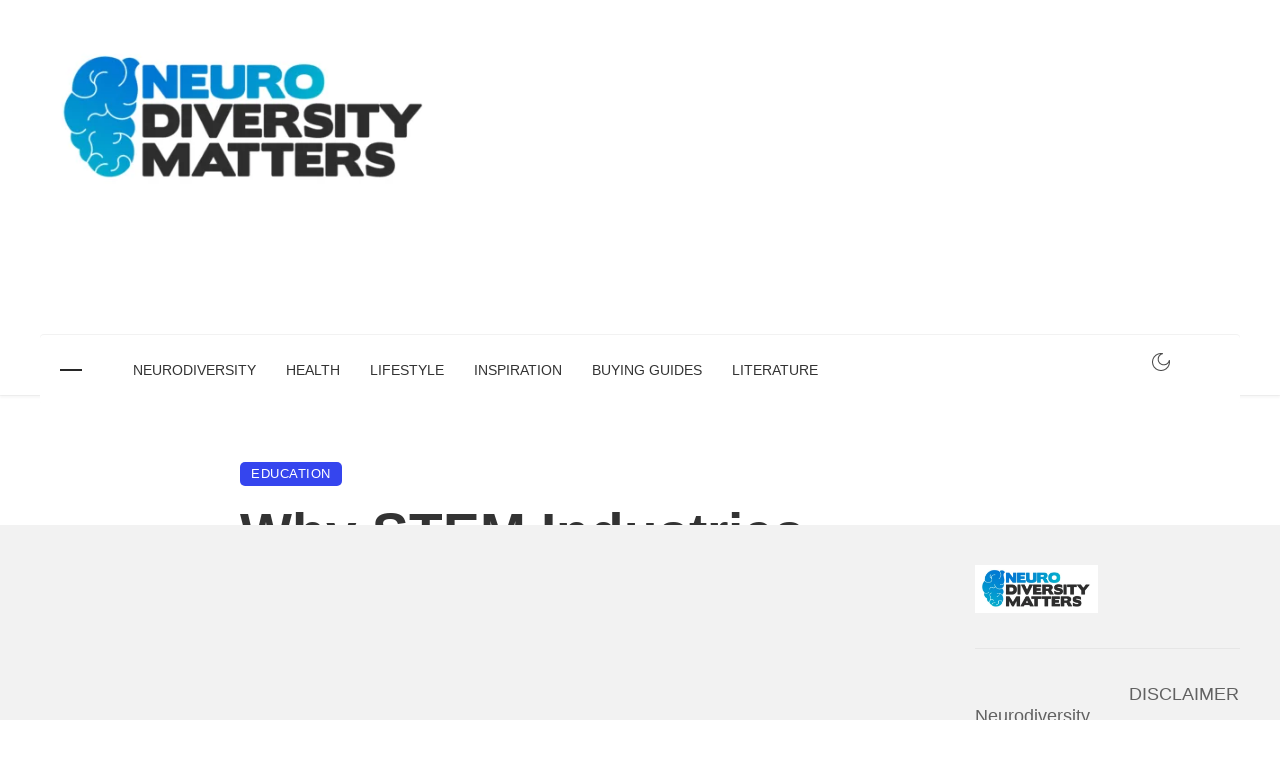

--- FILE ---
content_type: text/html; charset=UTF-8
request_url: https://neurodiversitymatters.com/why-stem-industries-are-the-perfect-fit-for-neurodivergent-people/
body_size: 120790
content:
<!DOCTYPE html><html lang="en-US" frame-adminify-app="true" xmlns:og="http://opengraphprotocol.org/schema/" xmlns:fb="http://www.facebook.com/2008/fbml" prefix="og: http://ogp.me/ns# fb: http://ogp.me/ns/fb#"><head><script data-no-optimize="1">var litespeed_docref=sessionStorage.getItem("litespeed_docref");litespeed_docref&&(Object.defineProperty(document,"referrer",{get:function(){return litespeed_docref}}),sessionStorage.removeItem("litespeed_docref"));</script> <meta charset="UTF-8" /><title>Why STEM Industries are the Perfect Fit for Neurodivergent People</title><meta name="robots" content="index,follow"><meta name="googlebot" content="index,follow,max-snippet:-1,max-image-preview:large,max-video-preview:-1"><meta name="bingbot" content="index,follow,max-snippet:-1,max-image-preview:large,max-video-preview:-1"><meta name="description" content="It&#039;s no secret that many of the greatest minds in science and technology are neurodivergent. Find out why STEM industries are the perfect fit right here!" /><meta name="keywords" content="STEM industries,STEM careers,careers in STEM" /><link rel="canonical" href="https://neurodiversitymatters.com/why-stem-industries-are-the-perfect-fit-for-neurodivergent-people/" /><link rel="alternate" type="application/rss+xml" href="https://neurodiversitymatters.com/sitemap.xml" /><meta property="og:url" content="https://neurodiversitymatters.com/why-stem-industries-are-the-perfect-fit-for-neurodivergent-people/" /><meta property="og:title" content="Why STEM Industries are the Perfect Fit for Neurodivergent People" /><meta property="og:description" content="It&#039;s no secret that many of the greatest minds in science and technology are neurodivergent. Find out why STEM industries are the perfect fit right here!" /><meta property="og:type" content="article" /><meta property="og:image" content="https://neurodiversitymatters.com/wp-content/uploads/2023/01/36353106_group-of-scientists-with-gloves-and-gowns-in-laboratory.jpg" /><meta property="og:image:width" content="1200" /><meta property="og:image:height" content="800" /><meta property="og:image:type" content="image/jpeg" /><meta property="og:site_name" content="Neurodiversity Matters" /><meta property="og:locale" content="en_US" /><meta property="og:publish_date" content="2023-01-24T11:24:29+00:00" /><meta property="article:published_time" content="2023-01-24T11:24:29+00:00" /><meta property="article:modified_time" content="2024-05-03T12:20:33+00:00" /><meta property="article:section" content="Education" /><meta property="article:author" content="Rob Butler" /><meta property="article:tag" content="STEM industries" /><meta property="article:tag" content="STEM careers" /><meta property="article:tag" content="careers in STEM" /><meta property="article:publisher" content="https://facebook.com/ndmatters" /><meta property="twitter:url" content="https://neurodiversitymatters.com/why-stem-industries-are-the-perfect-fit-for-neurodivergent-people/" /><meta property="twitter:title" content="Why STEM Industries are the Perfect Fit for Neurodivergent People" /><meta property="twitter:description" content="It&#039;s no secret that many of the greatest minds in science and technology are neurodivergent. Find out why STEM industries are the perfect fit right here!" /><meta property="twitter:image" content="https://neurodiversitymatters.com/wp-content/uploads/2023/01/36353106_group-of-scientists-with-gloves-and-gowns-in-laboratory.jpg" /><meta property="twitter:domain" content="Neurodiversity Matters" /><meta property="twitter:card" content="summary_large_image" /><meta property="twitter:creator" content="@neurodmatters" /><meta property="twitter:site" content="@neurodmatters" /><script type="application/ld+json">{"@context":"https://schema.org","@graph":[{"@type":"WebSite","@id":"https://neurodiversitymatters.com/why-stem-industries-are-the-perfect-fit-for-neurodivergent-people/#WebSite","url":"https://neurodiversitymatters.com/why-stem-industries-are-the-perfect-fit-for-neurodivergent-people/","name":"Why STEM Industries are the Perfect Fit for Neurodivergent People","headline":"Why STEM Industries are the Perfect Fit for Neurodivergent People","description":"Imagine a world where the unique perspectives of individuals with autism spark innovation in science and technology fields. Autism Spectrum Disorder (ASD) encompasses a range of neurodevelopmental conditions characterized by diverse abilities and challenges. Understanding ASD is the first step in recognizing the","mainEntityOfPage":{"@type":"WebPage","url":"https://neurodiversitymatters.com/why-stem-industries-are-the-perfect-fit-for-neurodivergent-people/"},"datePublished":"2023-01-24T11:24:00+00:00","dateModified":"2024-05-03T12:20:00+00:00","potentialAction":{"@type":"SearchAction","target":"https://neurodiversitymatters.com/?s={search_term_string}","query-input":"required name=search_term_string"},"image":{"@type":"ImageObject","@id":"https://neurodiversitymatters.com/why-stem-industries-are-the-perfect-fit-for-neurodivergent-people/#ad708142e6","url":"https://neurodiversitymatters.com/wp-content/uploads/2023/01/36353106_group-of-scientists-with-gloves-and-gowns-in-laboratory.jpg","width":"1200","height":"800"},"author":{"@type":"Person","@id":"https://neurodiversitymatters.com/author/adndmin/#d459987ad6","url":"https://neurodiversitymatters.com/author/adndmin/","name":"Neurodadversity"},"publisher":{"@id":"https://neurodiversitymatters.com#organization"},"keywords":"STEM industries,STEM careers,careers in STEM"},{"@type":"Article","@id":"https://neurodiversitymatters.com/why-stem-industries-are-the-perfect-fit-for-neurodivergent-people/#Article","url":"https://neurodiversitymatters.com/why-stem-industries-are-the-perfect-fit-for-neurodivergent-people/","headline":"Why STEM Industries are the Perfect Fit for Neurodivergent People","description":"Imagine a world where the unique perspectives of individuals with autism spark innovation in science and technology fields. Autism Spectrum Disorder (ASD) encompasses a range of neurodevelopmental conditions characterized by diverse abilities and challenges. Understanding ASD is the first step in recognizing the","datePublished":"2023-01-24T11:24:00+00:00","dateModified":"2024-05-03T12:20:00+00:00","image":{"@type":"ImageObject","@id":"https://neurodiversitymatters.com/why-stem-industries-are-the-perfect-fit-for-neurodivergent-people/#ad708142e6","url":"https://neurodiversitymatters.com/wp-content/uploads/2023/01/36353106_group-of-scientists-with-gloves-and-gowns-in-laboratory.jpg","width":"1200","height":"800"},"author":{"@type":"Person","@id":"https://neurodiversitymatters.com/author/adndmin/#d459987ad6","url":"https://neurodiversitymatters.com/author/adndmin/","name":"Neurodadversity"},"publisher":{"@id":"https://neurodiversitymatters.com#organization"},"keywords":"STEM industries,STEM careers,careers in STEM"},{"@type":"NewsArticle","@id":"https://neurodiversitymatters.com/why-stem-industries-are-the-perfect-fit-for-neurodivergent-people/#NewsArticle","url":"https://neurodiversitymatters.com/why-stem-industries-are-the-perfect-fit-for-neurodivergent-people/","headline":"Why STEM Industries are the Perfect Fit for Neurodivergent People","description":"Imagine a world where the unique perspectives of individuals with autism spark innovation in science and technology fields. Autism Spectrum Disorder (ASD) encompasses a range of neurodevelopmental conditions characterized by diverse abilities and challenges. Understanding ASD is the first step in recognizing the","datePublished":"2023-01-24T11:24:00+00:00","dateModified":"2024-05-03T12:20:00+00:00","image":{"@type":"ImageObject","@id":"https://neurodiversitymatters.com/why-stem-industries-are-the-perfect-fit-for-neurodivergent-people/#ad708142e6","url":"https://neurodiversitymatters.com/wp-content/uploads/2023/01/36353106_group-of-scientists-with-gloves-and-gowns-in-laboratory.jpg","width":"1200","height":"800"},"author":{"@type":"Person","@id":"https://neurodiversitymatters.com/author/adndmin/#d459987ad6","url":"https://neurodiversitymatters.com/author/adndmin/","name":"Neurodadversity"},"publisher":{"@id":"https://neurodiversitymatters.com#organization"},"keywords":"STEM industries,STEM careers,careers in STEM"},{"@type":"BreadcrumbList","@id":"https://neurodiversitymatters.com/why-stem-industries-are-the-perfect-fit-for-neurodivergent-people/#breadcrumblist","itemListElement":[{"@type":"ListItem","position":"1","item":{"@id":"https://neurodiversitymatters.com","name":"Neurodiversity Matters - The Future is Different"}},{"@type":"ListItem","position":"2","item":{"@id":"https://neurodiversitymatters.com/category/lifestyle/","name":"Lifestyle"}},{"@type":"ListItem","position":"3","item":{"@id":"https://neurodiversitymatters.com/category/lifestyle/education/","name":"Education"}},{"@type":"ListItem","position":"4","item":{"@id":"https://neurodiversitymatters.com/why-stem-industries-are-the-perfect-fit-for-neurodivergent-people/","name":"Why STEM Industries are the Perfect Fit for Neurodivergent People"}}]}]}</script> <meta name="viewport" content="width=device-width, initial-scale=1"/><link rel="profile" href="/gmpg.org/xfn/11" />
 <script type="application/javascript">var ajaxurl = "https://neurodiversitymatters.com/wp-admin/admin-ajax.php"</script> <script id="google_gtagjs-js-consent-mode-data-layer" type="litespeed/javascript">window.dataLayer=window.dataLayer||[];function gtag(){dataLayer.push(arguments)}
gtag('consent','default',{"ad_personalization":"denied","ad_storage":"denied","ad_user_data":"denied","analytics_storage":"denied","functionality_storage":"denied","security_storage":"denied","personalization_storage":"denied","region":["AT","BE","BG","CH","CY","CZ","DE","DK","EE","ES","FI","FR","GB","GR","HR","HU","IE","IS","IT","LI","LT","LU","LV","MT","NL","NO","PL","PT","RO","SE","SI","SK"],"wait_for_update":500});window._googlesitekitConsentCategoryMap={"statistics":["analytics_storage"],"marketing":["ad_storage","ad_user_data","ad_personalization"],"functional":["functionality_storage","security_storage"],"preferences":["personalization_storage"]};window._googlesitekitConsents={"ad_personalization":"denied","ad_storage":"denied","ad_user_data":"denied","analytics_storage":"denied","functionality_storage":"denied","security_storage":"denied","personalization_storage":"denied","region":["AT","BE","BG","CH","CY","CZ","DE","DK","EE","ES","FI","FR","GB","GR","HR","HU","IE","IS","IT","LI","LT","LU","LV","MT","NL","NO","PL","PT","RO","SE","SI","SK"],"wait_for_update":500}</script> <link rel='dns-prefetch' href='//cdnjs.cloudflare.com' /><link rel='dns-prefetch' href='//cdn.gravitec.net' /><link rel='dns-prefetch' href='//www.googletagmanager.com' /><link rel='dns-prefetch' href='//cdn.iubenda.com' /><link rel='dns-prefetch' href='//fonts.googleapis.com' /><link rel='dns-prefetch' href='//pagead2.googlesyndication.com' /><link rel='preconnect' href='https://fonts.gstatic.com' crossorigin /><link rel="alternate" type="application/rss+xml" title="Neurodiversity Matters &raquo; Feed" href="https://neurodiversitymatters.com/feed/" /><link rel="alternate" type="application/rss+xml" title="Neurodiversity Matters &raquo; Comments Feed" href="https://neurodiversitymatters.com/comments/feed/" /><link rel="alternate" type="application/rss+xml" title="Neurodiversity Matters &raquo; Why STEM Industries are the Perfect Fit for Autistic People Comments Feed" href="https://neurodiversitymatters.com/why-stem-industries-are-the-perfect-fit-for-neurodivergent-people/feed/" /><link rel="alternate" title="oEmbed (JSON)" type="application/json+oembed" href="https://neurodiversitymatters.com/wp-json/oembed/1.0/embed?url=https%3A%2F%2Fneurodiversitymatters.com%2Fwhy-stem-industries-are-the-perfect-fit-for-neurodivergent-people%2F" /><link rel="alternate" title="oEmbed (XML)" type="text/xml+oembed" href="https://neurodiversitymatters.com/wp-json/oembed/1.0/embed?url=https%3A%2F%2Fneurodiversitymatters.com%2Fwhy-stem-industries-are-the-perfect-fit-for-neurodivergent-people%2F&#038;format=xml" /><style id="wp-img-auto-sizes-contain-inline-css" type="text/css" data-ccwp-cc-type="text/css">img:is([sizes=auto i],[sizes^="auto," i]){contain-intrinsic-size:3000px 1500px}
/*# sourceURL=wp-img-auto-sizes-contain-inline-css */</style><link rel="ccwpdelayedstyle" id="litespeed-cache-dummy-css" href="https://neurodiversitymatters.com/wp-content/plugins/litespeed-cache/assets/css/litespeed-dummy.css?ver=6.9" type="text/css" media="all" data-ccwp-rel="stylesheet" defer="defer"/><link rel="ccwpdelayedstyle" id="taxopress-frontend-css-css" href="https://neurodiversitymatters.com/wp-content/plugins/simple-tags/assets/frontend/css/frontend.css?ver=3.37.4" type="text/css" media="all" data-ccwp-rel="stylesheet" defer="defer"/><link rel="ccwpdelayedstyle" id="wp-block-library-css" href="https://neurodiversitymatters.com/wp-includes/css/dist/block-library/style.min.css?ver=6.9" type="text/css" media="all" data-ccwp-rel="stylesheet" defer="defer"/><style id="global-styles-inline-css" type="text/css" data-ccwp-cc-type="text/css">:root{--wp--preset--aspect-ratio--square: 1;--wp--preset--aspect-ratio--4-3: 4/3;--wp--preset--aspect-ratio--3-4: 3/4;--wp--preset--aspect-ratio--3-2: 3/2;--wp--preset--aspect-ratio--2-3: 2/3;--wp--preset--aspect-ratio--16-9: 16/9;--wp--preset--aspect-ratio--9-16: 9/16;--wp--preset--color--black: #000000;--wp--preset--color--cyan-bluish-gray: #abb8c3;--wp--preset--color--white: #ffffff;--wp--preset--color--pale-pink: #f78da7;--wp--preset--color--vivid-red: #cf2e2e;--wp--preset--color--luminous-vivid-orange: #ff6900;--wp--preset--color--luminous-vivid-amber: #fcb900;--wp--preset--color--light-green-cyan: #7bdcb5;--wp--preset--color--vivid-green-cyan: #00d084;--wp--preset--color--pale-cyan-blue: #8ed1fc;--wp--preset--color--vivid-cyan-blue: #0693e3;--wp--preset--color--vivid-purple: #9b51e0;--wp--preset--gradient--vivid-cyan-blue-to-vivid-purple: linear-gradient(135deg,rgb(6,147,227) 0%,rgb(155,81,224) 100%);--wp--preset--gradient--light-green-cyan-to-vivid-green-cyan: linear-gradient(135deg,rgb(122,220,180) 0%,rgb(0,208,130) 100%);--wp--preset--gradient--luminous-vivid-amber-to-luminous-vivid-orange: linear-gradient(135deg,rgb(252,185,0) 0%,rgb(255,105,0) 100%);--wp--preset--gradient--luminous-vivid-orange-to-vivid-red: linear-gradient(135deg,rgb(255,105,0) 0%,rgb(207,46,46) 100%);--wp--preset--gradient--very-light-gray-to-cyan-bluish-gray: linear-gradient(135deg,rgb(238,238,238) 0%,rgb(169,184,195) 100%);--wp--preset--gradient--cool-to-warm-spectrum: linear-gradient(135deg,rgb(74,234,220) 0%,rgb(151,120,209) 20%,rgb(207,42,186) 40%,rgb(238,44,130) 60%,rgb(251,105,98) 80%,rgb(254,248,76) 100%);--wp--preset--gradient--blush-light-purple: linear-gradient(135deg,rgb(255,206,236) 0%,rgb(152,150,240) 100%);--wp--preset--gradient--blush-bordeaux: linear-gradient(135deg,rgb(254,205,165) 0%,rgb(254,45,45) 50%,rgb(107,0,62) 100%);--wp--preset--gradient--luminous-dusk: linear-gradient(135deg,rgb(255,203,112) 0%,rgb(199,81,192) 50%,rgb(65,88,208) 100%);--wp--preset--gradient--pale-ocean: linear-gradient(135deg,rgb(255,245,203) 0%,rgb(182,227,212) 50%,rgb(51,167,181) 100%);--wp--preset--gradient--electric-grass: linear-gradient(135deg,rgb(202,248,128) 0%,rgb(113,206,126) 100%);--wp--preset--gradient--midnight: linear-gradient(135deg,rgb(2,3,129) 0%,rgb(40,116,252) 100%);--wp--preset--font-size--small: 13px;--wp--preset--font-size--medium: 20px;--wp--preset--font-size--large: 36px;--wp--preset--font-size--x-large: 42px;--wp--preset--spacing--20: 0.44rem;--wp--preset--spacing--30: 0.67rem;--wp--preset--spacing--40: 1rem;--wp--preset--spacing--50: 1.5rem;--wp--preset--spacing--60: 2.25rem;--wp--preset--spacing--70: 3.38rem;--wp--preset--spacing--80: 5.06rem;--wp--preset--shadow--natural: 6px 6px 9px rgba(0, 0, 0, 0.2);--wp--preset--shadow--deep: 12px 12px 50px rgba(0, 0, 0, 0.4);--wp--preset--shadow--sharp: 6px 6px 0px rgba(0, 0, 0, 0.2);--wp--preset--shadow--outlined: 6px 6px 0px -3px rgb(255, 255, 255), 6px 6px rgb(0, 0, 0);--wp--preset--shadow--crisp: 6px 6px 0px rgb(0, 0, 0);}:where(.is-layout-flex){gap: 0.5em;}:where(.is-layout-grid){gap: 0.5em;}body .is-layout-flex{display: flex;}.is-layout-flex{flex-wrap: wrap;align-items: center;}.is-layout-flex > :is(*, div){margin: 0;}body .is-layout-grid{display: grid;}.is-layout-grid > :is(*, div){margin: 0;}:where(.wp-block-columns.is-layout-flex){gap: 2em;}:where(.wp-block-columns.is-layout-grid){gap: 2em;}:where(.wp-block-post-template.is-layout-flex){gap: 1.25em;}:where(.wp-block-post-template.is-layout-grid){gap: 1.25em;}.has-black-color{color: var(--wp--preset--color--black) !important;}.has-cyan-bluish-gray-color{color: var(--wp--preset--color--cyan-bluish-gray) !important;}.has-white-color{color: var(--wp--preset--color--white) !important;}.has-pale-pink-color{color: var(--wp--preset--color--pale-pink) !important;}.has-vivid-red-color{color: var(--wp--preset--color--vivid-red) !important;}.has-luminous-vivid-orange-color{color: var(--wp--preset--color--luminous-vivid-orange) !important;}.has-luminous-vivid-amber-color{color: var(--wp--preset--color--luminous-vivid-amber) !important;}.has-light-green-cyan-color{color: var(--wp--preset--color--light-green-cyan) !important;}.has-vivid-green-cyan-color{color: var(--wp--preset--color--vivid-green-cyan) !important;}.has-pale-cyan-blue-color{color: var(--wp--preset--color--pale-cyan-blue) !important;}.has-vivid-cyan-blue-color{color: var(--wp--preset--color--vivid-cyan-blue) !important;}.has-vivid-purple-color{color: var(--wp--preset--color--vivid-purple) !important;}.has-black-background-color{background-color: var(--wp--preset--color--black) !important;}.has-cyan-bluish-gray-background-color{background-color: var(--wp--preset--color--cyan-bluish-gray) !important;}.has-white-background-color{background-color: var(--wp--preset--color--white) !important;}.has-pale-pink-background-color{background-color: var(--wp--preset--color--pale-pink) !important;}.has-vivid-red-background-color{background-color: var(--wp--preset--color--vivid-red) !important;}.has-luminous-vivid-orange-background-color{background-color: var(--wp--preset--color--luminous-vivid-orange) !important;}.has-luminous-vivid-amber-background-color{background-color: var(--wp--preset--color--luminous-vivid-amber) !important;}.has-light-green-cyan-background-color{background-color: var(--wp--preset--color--light-green-cyan) !important;}.has-vivid-green-cyan-background-color{background-color: var(--wp--preset--color--vivid-green-cyan) !important;}.has-pale-cyan-blue-background-color{background-color: var(--wp--preset--color--pale-cyan-blue) !important;}.has-vivid-cyan-blue-background-color{background-color: var(--wp--preset--color--vivid-cyan-blue) !important;}.has-vivid-purple-background-color{background-color: var(--wp--preset--color--vivid-purple) !important;}.has-black-border-color{border-color: var(--wp--preset--color--black) !important;}.has-cyan-bluish-gray-border-color{border-color: var(--wp--preset--color--cyan-bluish-gray) !important;}.has-white-border-color{border-color: var(--wp--preset--color--white) !important;}.has-pale-pink-border-color{border-color: var(--wp--preset--color--pale-pink) !important;}.has-vivid-red-border-color{border-color: var(--wp--preset--color--vivid-red) !important;}.has-luminous-vivid-orange-border-color{border-color: var(--wp--preset--color--luminous-vivid-orange) !important;}.has-luminous-vivid-amber-border-color{border-color: var(--wp--preset--color--luminous-vivid-amber) !important;}.has-light-green-cyan-border-color{border-color: var(--wp--preset--color--light-green-cyan) !important;}.has-vivid-green-cyan-border-color{border-color: var(--wp--preset--color--vivid-green-cyan) !important;}.has-pale-cyan-blue-border-color{border-color: var(--wp--preset--color--pale-cyan-blue) !important;}.has-vivid-cyan-blue-border-color{border-color: var(--wp--preset--color--vivid-cyan-blue) !important;}.has-vivid-purple-border-color{border-color: var(--wp--preset--color--vivid-purple) !important;}.has-vivid-cyan-blue-to-vivid-purple-gradient-background{background: var(--wp--preset--gradient--vivid-cyan-blue-to-vivid-purple) !important;}.has-light-green-cyan-to-vivid-green-cyan-gradient-background{background: var(--wp--preset--gradient--light-green-cyan-to-vivid-green-cyan) !important;}.has-luminous-vivid-amber-to-luminous-vivid-orange-gradient-background{background: var(--wp--preset--gradient--luminous-vivid-amber-to-luminous-vivid-orange) !important;}.has-luminous-vivid-orange-to-vivid-red-gradient-background{background: var(--wp--preset--gradient--luminous-vivid-orange-to-vivid-red) !important;}.has-very-light-gray-to-cyan-bluish-gray-gradient-background{background: var(--wp--preset--gradient--very-light-gray-to-cyan-bluish-gray) !important;}.has-cool-to-warm-spectrum-gradient-background{background: var(--wp--preset--gradient--cool-to-warm-spectrum) !important;}.has-blush-light-purple-gradient-background{background: var(--wp--preset--gradient--blush-light-purple) !important;}.has-blush-bordeaux-gradient-background{background: var(--wp--preset--gradient--blush-bordeaux) !important;}.has-luminous-dusk-gradient-background{background: var(--wp--preset--gradient--luminous-dusk) !important;}.has-pale-ocean-gradient-background{background: var(--wp--preset--gradient--pale-ocean) !important;}.has-electric-grass-gradient-background{background: var(--wp--preset--gradient--electric-grass) !important;}.has-midnight-gradient-background{background: var(--wp--preset--gradient--midnight) !important;}.has-small-font-size{font-size: var(--wp--preset--font-size--small) !important;}.has-medium-font-size{font-size: var(--wp--preset--font-size--medium) !important;}.has-large-font-size{font-size: var(--wp--preset--font-size--large) !important;}.has-x-large-font-size{font-size: var(--wp--preset--font-size--x-large) !important;}
/*# sourceURL=global-styles-inline-css */</style><style id="classic-theme-styles-inline-css" type="text/css" data-ccwp-cc-type="text/css">/*! This file is auto-generated */
.wp-block-button__link{color:#fff;background-color:#32373c;border-radius:9999px;box-shadow:none;text-decoration:none;padding:calc(.667em + 2px) calc(1.333em + 2px);font-size:1.125em}.wp-block-file__button{background:#32373c;color:#fff;text-decoration:none}
/*# sourceURL=/wp-includes/css/classic-themes.min.css */</style><link rel="ccwpdelayedstyle" id="fontawesome-latest-css-css" href="https://neurodiversitymatters.com/wp-content/plugins/accesspress-social-login-lite/css/font-awesome/all.min.css?ver=3.4.8" type="text/css" media="all" data-ccwp-rel="stylesheet" defer="defer"/><link rel="ccwpdelayedstyle" id="apsl-frontend-css-css" href="https://neurodiversitymatters.com/wp-content/plugins/accesspress-social-login-lite/css/frontend.css?ver=3.4.8" type="text/css" media="all" data-ccwp-rel="stylesheet" defer="defer"/><link rel="ccwpdelayedstyle" id="affiliatable_swiper_css-css" href="https://cdnjs.cloudflare.com/ajax/libs/Swiper/8.4.5/swiper-bundle.min.css?ver=6.9" type="text/css" media="all" data-ccwp-rel="stylesheet" defer="defer"/><link rel="ccwpdelayedstyle" id="affiliatable_css-css" href="https://neurodiversitymatters.com/wp-content/plugins/affiliatable-plugin/css/styles.css?ver=6.9" type="text/css" media="all" data-ccwp-rel="stylesheet" defer="defer"/><link rel="ccwpdelayedstyle" id="affiliate-notice-manager-css" href="https://neurodiversitymatters.com/wp-content/plugins/affiliate-notice-manager/public/css/affiliate-notice-manager-public.css?ver=1.0.0" type="text/css" media="all" data-ccwp-rel="stylesheet" defer="defer"/><link rel="ccwpdelayedstyle" id="redux-extendify-styles-css" href="https://neurodiversitymatters.com/wp-content/plugins/ceris-extension/redux-framework/redux-core/assets/css/extendify-utilities.css?ver=4.4.5" type="text/css" media="all" data-ccwp-rel="stylesheet" defer="defer"/><link rel="ccwpdelayedstyle" id="contact-form-7-css" href="https://neurodiversitymatters.com/wp-content/plugins/contact-form-7/includes/css/styles.css?ver=6.1.4" type="text/css" media="all" data-ccwp-rel="stylesheet" defer="defer"/><style id="critical-css-for-wp-inline-css" type="text/css" data-ccwp-cc-type="text/css">a{transition:none!important;background-color:transparent;color:#337ab7;text-decoration:none;color:#fc3c2d;outline:0 !important;text-decoration:none;}html{font-family:sans-serif;-webkit-text-size-adjust:100%;-ms-text-size-adjust:100%;font-size:10px;-webkit-tap-highlight-color:rgba(0,0,0,0);font-size:14px;}body{margin:0;font-family:'Helvetica Neue',Helvetica,Arial,sans-serif;font-size:14px;line-height:1.42857143;color:#333;background-color:#fff;font-family:-apple-system,BlinkMacSystemFont,'Segoe UI',Roboto,Helvetica,Arial,sans-serif,'Apple Color Emoji','Segoe UI Emoji','Segoe UI Symbol';font-size:1rem;color:rgba(0,0,0,.8);-webkit-font-smoothing:antialiased;font-family:Roboto;}article{display:block;}footer{display:block;}header{display:block;}nav{display:block;}b{font-weight:700;}h1{margin:.67em 0;font-size:2em;font-family:inherit;font-weight:500;line-height:1.1;color:inherit;margin-top:20px;margin-bottom:10px;font-size:36px;font-size:1.802rem;line-height:1.3;font-family:Poppins;}img{border:0;vertical-align:middle;max-width:100%;height:auto;}button{margin:0;font:inherit;color:inherit;overflow:visible;text-transform:none;-webkit-appearance:button;cursor:pointer;font-family:inherit;font-size:inherit;line-height:inherit;outline:0 !important;}input{margin:0;font:inherit;color:inherit;line-height:normal;font-family:inherit;font-size:inherit;line-height:inherit;}h2{font-family:inherit;font-weight:500;line-height:1.1;color:inherit;margin-top:20px;margin-bottom:10px;font-size:30px;font-size:1.602rem;line-height:1.3;font-family:Poppins;}h3{font-family:inherit;font-weight:500;line-height:1.1;color:inherit;margin-top:20px;margin-bottom:10px;font-size:24px;font-size:1.424rem;line-height:1.4;font-family:Poppins;}h4{font-family:inherit;font-weight:500;line-height:1.1;color:inherit;margin-top:10px;margin-bottom:10px;font-size:18px;font-size:1.266rem;line-height:1.4;font-family:Poppins;}h5{font-family:inherit;font-weight:500;line-height:1.1;color:inherit;margin-top:10px;margin-bottom:10px;font-size:14px;font-size:1.125rem;line-height:1.4;font-family:Poppins;}p{margin:0 0 10px;margin:0 0 1em;}ul{margin-top:0;margin-bottom:10px;margin:0 0 1.6em;padding:0;}label{display:inline-block;max-width:100%;margin-bottom:5px;font-weight:700;font-size:14px;font-size:1rem;font-family:Poppins;}iframe{max-width:100%;}ul ul{margin-bottom:0;}.sr-only{border:0;clip:rect(0,0,0,0);height:1px;margin:-1px;overflow:hidden;padding:0;position:absolute;width:1px;position:absolute;width:1px;height:1px;padding:0;margin:-1px;overflow:hidden;clip:rect(0,0,0,0);border:0;}:root{--cg-orange:#f39c12;--cg-carrot:#e67e22;--cg-red:#e74c3c;--cg-gray:#95a5a6;--cg-blue:#3498db;--cg-black:#2f3640;--cg-green:#27ae60;--cg-bluebell:#2b348e;--cg-bluedark:#1289a7;--cg-berry:#ca2c68;--cg-keppel:#ae7c5b;--cg-dupain:#148f77;--cg-darkorange:#f33b19;--cg-darknavy:#0f4c75;--cg-eggplant:#5a3d55;--cg-darkgreen:#438a5e;--cg-theme-color:#333;--color-white:#fff;--color-text:#222;--color-logo:#3545ee;--color-sub:rgba(34,34,34,.8);--swiper-theme-color:#007aff;--swiper-navigation-size:44px;}.aff-disclosure{background:#f7f7f7;padding:20px;font-style:italic;margin-bottom:50px;border:1 px solid #e4e4e4;text-align:justify;margin-top:30px;}.mc4wp-form-theme{margin:1em 0;}.ez-toc-title{display:inline;text-align:left;vertical-align:middle;}.ez-toc-icon-toggle-span{display:flex;align-items:center;width:35px;height:30px;justify-content:center;direction:ltr;}.text-left{text-align:left;}.text-right{text-align:right;text-align:right;}.text-center{text-align:center;}.list-unstyled{padding-left:0;list-style:none;margin:0;padding:0;list-style:none;}.container{padding-right:15px;padding-left:15px;margin-right:auto;margin-left:auto;}.row{margin-right:-15px;margin-left:-15px;}.col-xs-4{position:relative;min-height:1px;padding-right:15px;padding-left:15px;float:left;width:33.33333333%;}.col-xs-8{position:relative;min-height:1px;padding-right:15px;padding-left:15px;float:left;width:66.66666667%;}.form-control{display:block;width:100%;height:34px;padding:6px 12px;font-size:14px;line-height:1.42857143;color:#555;background-color:#fff;background-image:none;border:1px solid #ccc;border-radius:4px;-webkit-box-shadow:inset 0 1px 1px rgba(0,0,0,.075);box-shadow:inset 0 1px 1px rgba(0,0,0,.075);-webkit-transition:border-color ease-in-out .15s,-webkit-box-shadow ease-in-out .15s;-o-transition:border-color ease-in-out .15s,box-shadow ease-in-out .15s;transition:border-color ease-in-out .15s,box-shadow ease-in-out .15s;}.btn{display:inline-block;padding:6px 12px;margin-bottom:0;font-size:14px;font-weight:400;line-height:1.42857143;text-align:center;white-space:nowrap;vertical-align:middle;-ms-touch-action:manipulation;touch-action:manipulation;cursor:pointer;-webkit-user-select:none;-moz-user-select:none;-ms-user-select:none;user-select:none;background-image:none;border:1px solid transparent;border-radius:4px;border:1px solid rgba(0,0,0,.1);-webkit-border-radius:3px;-moz-border-radius:3px;border-radius:3px;-webkit-box-shadow:0px 1px 1px rgba(0,0,0,.1);-moz-box-shadow:0px 1px 1px rgba(0,0,0,.1);box-shadow:0px 1px 1px rgba(0,0,0,.1);-webkit-transition:all .2s ease-out;-o-transition:all .2s ease-out;-moz-transition:all .2s ease-out;transition:all .2s ease-out;font-family:Poppins;font-family:Poppins;}.btn-default{color:#333;background-color:#fff;border-color:#ccc;}.btn-primary{color:#fff;background-color:#337ab7;border-color:#2e6da4;background:#fc3c2d;color:#fff;}.btn-block{display:block;width:100%;}.fade{opacity:0;-webkit-transition:opacity .15s linear;-o-transition:opacity .15s linear;transition:opacity .15s linear;}.nav{padding-left:0;margin-bottom:0;list-style:none;}.nav-tabs{border-bottom:1px solid #ddd;}.media{margin-top:15px;overflow:hidden;zoom:1;}.media-body{overflow:hidden;zoom:1;width:10000px;display:table-cell;vertical-align:top;}.close{float:right;font-size:21px;font-weight:700;line-height:1;color:#000;text-shadow:0 1px 0 #fff;filter:alpha(opacity=20);opacity:.2;}.modal{position:fixed;top:0;right:0;bottom:0;left:0;z-index:1050;display:none;overflow:hidden;-webkit-overflow-scrolling:touch;outline:0;}.modal-dialog{position:relative;width:auto;margin:10px;margin:15vh auto;}.modal-content{position:relative;background-color:#fff;-webkit-background-clip:padding-box;background-clip:padding-box;border:1px solid #999;border:1px solid rgba(0,0,0,.2);border-radius:6px;outline:0;-webkit-box-shadow:0 3px 9px rgba(0,0,0,.5);box-shadow:0 3px 9px rgba(0,0,0,.5);}.modal-header{padding:15px;border-bottom:1px solid #e5e5e5;padding:15px;}.modal-title{margin:0;line-height:1.42857143;font-family:Poppins;}.modal-body{position:relative;padding:15px;}.visible-sm{display:none!important;}.visible-xs{display:none!important;}.visible-xs-inline-block{display:none!important;}.typescale-1{font-size:1.1428rem;line-height:1.5;}.typescale-2{font-size:1.266rem;line-height:1.5;}.nocomments{font-size:15px;font-style:italic;color:rgba(0,0,0,.8);font-weight:400;}.typography-copy{font-size:17px;font-size:1.21429rem;line-height:1.7;}.flexbox{display:-webkit-box;display:-moz-box;display:box;display:-moz-flex;display:-ms-flexbox;display:-webkit-flex;display:flex;}.flexbox>.flexbox__item{-webkit-box-flex:1;box-flex:1;-moz-flex:1;-ms-flex:1;-webkit-flex:1;-moz-box-flex:1;flex:1;}.p-l-xs{padding-left:10px !important;}.max-width-sm{max-width:720px !important;}.list-space-xs{margin-top:-5px;margin-bottom:-5px;}.list-space-xs>.list-horizontal{margin-top:0;margin-bottom:0;}.facebook-theme-bg{background-color:#3b5998 !important;}.twitter-theme-bg{background-color:#55acee !important;}.youtube-theme-bg{background-color:#cd201f !important;}.pinterest-theme-bg{background-color:#bd081c !important;}.site-wrapper{overflow:hidden;--background-color-dark-mode-keyframes:#222;--background-color-dark-mode-keyframes-02:rgba(0,0,0,.2);--background-color-dark-mode-keyframes-04:rgba(0,0,0,.4);}.site-content{padding-top:50px;padding-bottom:50px;position:relative;z-index:0;}.atbs-ceris-main-col{width:100%;min-height:1px;float:left;padding-left:15px;padding-right:15px;width:900px;}.atbs-ceris-sub-col{width:100%;float:left;padding-top:30px;padding-left:15px;padding-right:15px;width:300px;}.row--flex{display:-webkit-box;display:-moz-box;display:box;display:-moz-flex;display:-ms-flexbox;display:-webkit-flex;display:flex;-webkit-box-lines:multiple;-moz-box-lines:multiple;box-lines:multiple;-ms-flex-wrap:wrap;-webkit-flex-wrap:wrap;flex-wrap:wrap;}.site-header{position:relative;background:#fff;-webkit-box-shadow:0px 3px 2px 0px rgba(0,0,0,.03),0 1px 0 0 rgba(0,0,0,.04),0 -1px 0 0 rgba(0,0,0,.04);-moz-box-shadow:0px 3px 2px 0px rgba(0,0,0,.03),0 1px 0 0 rgba(0,0,0,.04),0 -1px 0 0 rgba(0,0,0,.04);box-shadow:0px 3px 2px 0px rgba(0,0,0,.03),0 1px 0 0 rgba(0,0,0,.04),0 -1px 0 0 rgba(0,0,0,.04);z-index:20;}.header-main{padding:5px 0;}.header-branding--mobile{min-width:0;}.navigation-bar{height:60px;position:relative;z-index:1;}.navigation-bar--fullwidth{background:#fff;}.navigation-bar__inner{position:relative;display:-webkit-box;display:-moz-box;display:box;display:-moz-flex;display:-ms-flexbox;display:-webkit-flex;display:flex;-webkit-box-align:center;box-align:center;-moz-align-items:center;-ms-align-items:center;-o-align-items:center;-webkit-align-items:center;-moz-box-align:center;align-items:center;-ms-flex-align:center;}.navigation-bar__section{min-width:0;padding-left:8px;padding-right:8px;overflow:hidden;-o-text-overflow:ellipsis;text-overflow:ellipsis;white-space:nowrap;}.navigation-wrapper{-webkit-box-flex:1;box-flex:1;-moz-flex:1;-ms-flex:1;-webkit-flex:1;-moz-box-flex:1;flex:1;overflow:hidden;}.navigation--main{display:inline-block;vertical-align:middle;white-space:nowrap;font-size:0;}.navigation--main .atbs-ceris-mega-menu{width:100%;position:absolute;top:100%;right:auto;bottom:auto;left:0;background:#fff;-webkit-box-shadow:0px 4px 6px 2px rgba(0,0,0,.09);-moz-box-shadow:0px 4px 6px 2px rgba(0,0,0,.09);box-shadow:0px 4px 6px 2px rgba(0,0,0,.09);z-index:20;-webkit-box-shadow:0 0 4px rgba(0,0,0,.1),0 10px 20px rgba(0,0,0,.03),0 6px 6px rgba(0,0,0,.05);-moz-box-shadow:0 0 4px rgba(0,0,0,.1),0 10px 20px rgba(0,0,0,.03),0 6px 6px rgba(0,0,0,.05);box-shadow:0 0 4px rgba(0,0,0,.1),0 10px 20px rgba(0,0,0,.03),0 6px 6px rgba(0,0,0,.05);opacity:0;visibility:hidden;-webkit-transform:scale(1,.9);-ms-transform:scale(1,.9);-moz-transform:scale(1,.9);-o-transform:scale(1,.9);transform:scale(1,.9);-webkit-transform-origin:top left;-ms-transform-origin:top left;-moz-transform-origin:top left;-o-transform-origin:top left;transform-origin:top left;-webkit-transition:all .2s cubic-bezier(.165,.84,.44,1) .1s;-o-transition:all .2s cubic-bezier(.165,.84,.44,1) .1s;-moz-transition:all .2s cubic-bezier(.165,.84,.44,1) .1s;transition:all .2s cubic-bezier(.165,.84,.44,1) .1s;}.atbs-ceris-mega-menu__inner{padding:35px 30px;pointer-events:auto;}.navigation-bar-btn{color:inherit;text-decoration:none;display:inline-block;height:60px;padding:0 10px;background:0 0;border:none;-webkit-box-shadow:none;-moz-box-shadow:none;box-shadow:none;font-size:1rem;text-align:center;cursor:pointer;vertical-align:top;}.search-results{color:rgba(0,0,0,.8);padding-top:20px;overflow:hidden;}.typing-loader{width:6px;height:6px;-webkit-border-radius:50%;-moz-border-radius:50%;border-radius:50%;-webkit-animation:typing 1s linear infinite alternate;-moz-animation:typing 1s linear infinite alternate;-o-animation:typing 1s linear infinite alternate;animation:typing 1s linear infinite alternate;position:relative;left:-12px;position:absolute;top:50%;left:50%;-webkit-transform:translate(-25px,-50%);-ms-transform:translate(-25px,-50%);-moz-transform:translate(-25px,-50%);-o-transform:translate(-25px,-50%);transform:translate(-25px,-50%);z-index:11;}.mobile-header{position:relative;height:60px;background:#fff;-webkit-box-shadow:0px 3px 2px 0px rgba(0,0,0,.03),0 1px 0 0 rgba(0,0,0,.04),0 -1px 0 0 rgba(0,0,0,.04);-moz-box-shadow:0px 3px 2px 0px rgba(0,0,0,.03),0 1px 0 0 rgba(0,0,0,.04),0 -1px 0 0 rgba(0,0,0,.04);box-shadow:0px 3px 2px 0px rgba(0,0,0,.03),0 1px 0 0 rgba(0,0,0,.04),0 -1px 0 0 rgba(0,0,0,.04);}.mobile-header__inner{padding:0 15px;position:relative;}.mobile-header__inner--flex{display:-webkit-box;display:-moz-box;display:box;display:-moz-flex;display:-ms-flexbox;display:-webkit-flex;display:flex;-webkit-box-pack:justify;box-pack:justify;-moz-justify-content:space-between;-ms-justify-content:space-between;-o-justify-content:space-between;-webkit-justify-content:space-between;-moz-box-pack:justify;justify-content:space-between;-ms-flex-pack:justify;-webkit-box-align:center;box-align:center;-moz-align-items:center;-ms-align-items:center;-o-align-items:center;-webkit-align-items:center;-moz-box-align:center;align-items:center;-ms-flex-align:center;width:100%;}.mobile-header__section{padding-right:20px;white-space:nowrap;}.mobile-header-btn{color:inherit;text-decoration:none;display:inline-block;height:60px;padding:0 4px;background:0 0;border:none;-webkit-box-shadow:none;-moz-box-shadow:none;box-shadow:none;color:rgba(0,0,0,.8);font-size:14px;font-weight:700;text-transform:uppercase;cursor:pointer;vertical-align:middle;margin-right:10px;font-family:Poppins;}.sticky-header{position:fixed;top:0;left:0;width:100%;-webkit-box-shadow:0px 3px 2px 0px rgba(0,0,0,.03),0 1px 0 0 rgba(0,0,0,.04),0 -1px 0 0 rgba(0,0,0,.04);-moz-box-shadow:0px 3px 2px 0px rgba(0,0,0,.03),0 1px 0 0 rgba(0,0,0,.04),0 -1px 0 0 rgba(0,0,0,.04);box-shadow:0px 3px 2px 0px rgba(0,0,0,.03),0 1px 0 0 rgba(0,0,0,.04),0 -1px 0 0 rgba(0,0,0,.04);visibility:hidden;pointer-events:none;z-index:50;-webkit-transition:all .15s ease-out 0s;-o-transition:all .15s ease-out 0s;-moz-transition:all .15s ease-out 0s;transition:all .15s ease-out 0s;-webkit-transform:translate3d(0,-101%,0);-ms-transform:translate3d(0,-101%,0);-moz-transform:translate3d(0,-101%,0);transform:translate3d(0,-101%,0);}.site-footer{position:relative;background:#f2f2f2;color:rgba(0,0,0,.6);}.site-footer__section{position:relative;padding-bottom:35px;}.site-footer__section--seperated{padding-top:30px;}.site-footer__section-inner{position:relative;}.navigation--footer{font-weight:700;text-transform:uppercase;}.block-heading{display:-webkit-box;display:-moz-box;display:box;display:-moz-flex;display:-ms-flexbox;display:-webkit-flex;display:flex;-webkit-box-align:center;box-align:center;-moz-align-items:center;-ms-align-items:center;-o-align-items:center;-webkit-align-items:center;-moz-box-align:center;align-items:center;-ms-flex-align:center;-webkit-box-pack:justify;box-pack:justify;-moz-justify-content:space-between;-ms-justify-content:space-between;-o-justify-content:space-between;-webkit-justify-content:space-between;-moz-box-pack:justify;justify-content:space-between;-ms-flex-pack:justify;width:100%;position:relative;margin-bottom:1.4rem;-ms-flex-wrap:wrap;-webkit-flex-wrap:wrap;flex-wrap:wrap;font-size:1rem;line-height:1.2;margin-bottom:50px;font-family:Poppins;}.block-heading__title{margin:0;color:rgba(0,0,0,.8);font-size:24px;line-height:1.2;letter-spacing:.08em;font-weight:700;text-transform:uppercase;margin-bottom:0;color:#222;letter-spacing:normal;text-transform:none;font-weight:700;font-family:Poppins;}.block-divider{display:-webkit-box;display:-moz-box;display:box;display:-moz-flex;display:-ms-flexbox;display:-webkit-flex;display:flex;-webkit-box-align:center;box-align:center;-moz-align-items:center;-ms-align-items:center;-o-align-items:center;-webkit-align-items:center;-moz-box-align:center;align-items:center;-ms-flex-align:center;margin:1.2em 0;}.mdicon{display:inline-block;font-family:'mdicon' !important;speak:none;font-style:normal;font-weight:400;font-variant:normal;text-transform:none;line-height:1;vertical-align:middle;-webkit-font-smoothing:antialiased;-moz-osx-font-smoothing:grayscale;font-family:'mdicon' !important;speak:none;font-style:normal;font-weight:400;font-variant:normal;text-transform:none;line-height:1;-webkit-font-smoothing:antialiased;-moz-osx-font-smoothing:grayscale;}.mdicon--last{margin-left:.35em;}.login-lost-password{text-align:center;}.login-with-social{text-align:center;}.login-submit{margin-top:20px;margin-bottom:15px;}.navigation{margin:0;padding:0;list-style:none;}.sub-menu{margin:0;padding:0;list-style:none;}.search-form{position:relative;}.search-form__input{color:rgba(0,0,0,.8);}.social-list{margin:0;padding:0;font-size:14px;font-size:1rem;list-style:none;}.post{position:relative;}.post__thumb{position:relative;}.entry-thumb{position:relative;}.post__cat{text-transform:uppercase;letter-spacing:1px;display:inline-block;border-bottom:1px solid currentColor;font-size:9px;font-size:.64286rem;font-weight:700;line-height:1.4;margin-right:8px;text-decoration:none;font-size:12px;color:var(--color-sub);border-bottom:none;opacity:1;text-transform:uppercase;margin-bottom:12px;font-family:Poppins;}.entry-cat{text-transform:uppercase;letter-spacing:1px;display:inline-block;border-bottom:1px solid currentColor;font-size:9px;font-size:.64286rem;font-weight:700;line-height:1.4;margin-right:8px;text-decoration:none;font-family:Poppins;}.post__cat--bg{display:inline-block;padding:6px 11px;-webkit-border-radius:5px;-moz-border-radius:5px;border-radius:5px;color:#fff !important;line-height:1;background:#fc3c2d;margin-right:8px;border:none;}.post__title{margin:.25em 0 .45em;color:rgba(0,0,0,.8);font-weight:700;margin-top:0;color:#222;word-break:break-word;font-family:Poppins;}.entry-title{margin:.25em 0 .45em;color:rgba(0,0,0,.8);font-family:Poppins;}.post__excerpt{max-width:36em;margin-top:.6em;margin-bottom:.6em;color:rgba(0,0,0,.6);font-size:1rem;line-height:1.6;margin-top:0;font-size:15px;color:rgba(34,34,34,.6);line-height:1.6;}.post__meta{margin-top:.4em;margin-bottom:.4em;color:rgba(0,0,0,.5);font-size:12px;font-size:.85714rem;line-height:1.5;font-family:Poppins;}.entry-meta{margin-top:.4em;margin-bottom:.4em;color:rgba(0,0,0,.5);font-size:12px;font-size:.85714rem;line-height:1.5;position:absolute;left:50%;-webkit-transform:translatex(-50%);-ms-transform:translatex(-50%);-moz-transform:translatex(-50%);-o-transform:translatex(-50%);transform:translatex(-50%);width:-webkit-max-content;width:-moz-max-content;width:max-content;bottom:30px;display:-webkit-box;display:-ms-flexbox;display:-webkit-flex;display:-moz-box;display:flex;-webkit-box-align:center;-ms-flex-align:center;-webkit-align-items:center;-moz-box-align:center;align-items:center;padding:10px 25px;margin:0;background-color:#fff;-webkit-box-shadow:0px 25px 20px -20px rgba(0,0,0,.29);-moz-box-shadow:0px 25px 20px -20px rgba(0,0,0,.29);box-shadow:0px 25px 20px -20px rgba(0,0,0,.29);-webkit-border-radius:8px;-moz-border-radius:8px;border-radius:8px;font-family:Poppins;}.entry-author{text-transform:none;color:#888;}.entry-author__name{color:inherit;text-decoration:none;text-transform:capitalize;font-weight:700;font-size:14px;font-weight:400;font-weight:500;font-family:Poppins;font-family:Poppins;}.entry-author__avatar{height:34px;width:34px;-webkit-border-radius:100%;-moz-border-radius:100%;border-radius:100%;margin-right:10px;}.atbs-ceris-block{position:relative;margin-bottom:40px;margin-bottom:100px;}.atbs-ceris-offcanvas{max-width:100%;width:320px;position:fixed;top:0;left:0;right:auto;bottom:0;margin:0;overflow:hidden;background:#fff;z-index:1039;-webkit-transform:translate(-101%,0);-ms-transform:translate(-101%,0);-moz-transform:translate(-101%,0);-o-transform:translate(-101%,0);transform:translate(-101%,0);-webkit-transition:all .2s cubic-bezier(.23,1,.32,1) .1s;-o-transition:all .2s cubic-bezier(.23,1,.32,1) .1s;-moz-transition:all .2s cubic-bezier(.23,1,.32,1) .1s;transition:all .2s cubic-bezier(.23,1,.32,1) .1s;}.atbs-ceris-offcanvas-close{height:30px;width:30px;position:absolute;top:8px;right:8px;bottom:auto;left:auto;padding:0;border:1px solid rgba(0,0,0,.05);-webkit-border-radius:100%;-moz-border-radius:100%;border-radius:100%;background:0 0;color:rgba(0,0,0,.4) !important;font-size:14px;line-height:28px;text-align:center;text-decoration:none !important;overflow:hidden;}.atbs-ceris-offcanvas__title{position:relative;padding:20px 50px 20px 20px;font-size:14px;}.atbs-ceris-offcanvas__section{padding:20px;}.navigation--offcanvas{margin:0 -20px;}.widget{margin-bottom:40px;margin-bottom:55px;}.widget__title{margin-bottom:20px;margin-bottom:30px;color:rgba(0,0,0,.7);}.widget__title-text{margin:0;font-size:15px;font-size:1.1rem;line-height:1.2;font-weight:700;letter-spacing:.08em;text-transform:uppercase;font-size:17px;font-weight:600;text-transform:initial;letter-spacing:0;font-family:Poppins;}.social-tile{color:inherit;text-decoration:none;display:block;position:relative;padding:15px 30px;-webkit-border-radius:2px;-moz-border-radius:2px;border-radius:2px;background:rgba(0,0,0,.05);overflow:hidden;-webkit-box-shadow:inset 0 0 0 1px rgba(0,0,0,.15);-moz-box-shadow:inset 0 0 0 1px rgba(0,0,0,.15);box-shadow:inset 0 0 0 1px rgba(0,0,0,.15);-webkit-transition:all .2s ease-out;-o-transition:all .2s ease-out;-moz-transition:all .2s ease-out;transition:all .2s ease-out;}.social-tile__inner{-webkit-box-align:center;box-align:center;-moz-align-items:center;-ms-align-items:center;-o-align-items:center;-webkit-align-items:center;-moz-box-align:center;align-items:center;-ms-flex-align:center;}.social-tile__icon{position:absolute;top:auto;right:auto;bottom:0;left:0;font-size:5.7143rem;color:rgba(255,255,255,.2);line-height:1;-webkit-transition:all .3s cubic-bezier(.175,.885,.32,1.275);-o-transition:all .3s cubic-bezier(.175,.885,.32,1.275);-moz-transition:all .3s cubic-bezier(.175,.885,.32,1.275);transition:all .3s cubic-bezier(.175,.885,.32,1.275);-webkit-transform:translate(20%,25%) scale(1,1);-ms-transform:translate(20%,25%) scale(1,1);-moz-transform:translate(20%,25%) scale(1,1);-o-transform:translate(20%,25%) scale(1,1);transform:translate(20%,25%) scale(1,1);-webkit-transform-origin:0 50% 0;-ms-transform-origin:0 50% 0;-moz-transform-origin:0 50% 0;-o-transform-origin:0 50% 0;transform-origin:0 50% 0;}.social-tile__title{margin:0;color:#fff;font-size:1.2rem;font-weight:700;text-transform:uppercase;font-family:Poppins;}.social-tile__count{color:rgba(255,255,255,.6);font-size:1rem;line-height:1.1;font-family:Poppins;}.single-entry-section{margin-top:40px;}.single-header{margin:30px 0;padding-right:15px;margin-left:0;margin-bottom:30px;}.entry-interaction{margin:15px 0;}.entry-interaction--horizontal{display:-webkit-box;display:-moz-box;display:box;display:-moz-flex;display:-ms-flexbox;display:-webkit-flex;display:flex;-webkit-box-lines:multiple;-moz-box-lines:multiple;box-lines:multiple;-ms-flex-wrap:wrap;-webkit-flex-wrap:wrap;flex-wrap:wrap;-webkit-box-align:flex-start;box-align:flex-start;-moz-align-items:flex-start;-ms-align-items:flex-start;-o-align-items:flex-start;-webkit-align-items:flex-start;-moz-box-align:flex-start;align-items:flex-start;-ms-flex-align:flex-start;-webkit-box-pack:justify;box-pack:justify;-moz-justify-content:space-between;-ms-justify-content:space-between;-o-justify-content:space-between;-webkit-justify-content:space-between;-moz-box-pack:justify;justify-content:space-between;-ms-flex-pack:justify;}.entry-interaction__left{-webkit-box-flex:1;-webkit-flex:1;-moz-box-flex:1;-ms-flex:1;flex:1;padding-right:30px;}.single-entry-thumb{margin-bottom:15px;margin-bottom:45px;display:-webkit-box;display:-ms-flexbox;display:-webkit-flex;display:-moz-box;display:flex;-webkit-box-pack:center;-ms-flex-pack:center;-webkit-justify-content:center;-moz-box-pack:center;justify-content:center;}.author-box{position:relative;padding:30px;background:#fafafa;border:1px solid rgba(0,0,0,.05);background-color:transparent;border:transparent;padding:0;display:-webkit-box;display:-ms-flexbox;display:-webkit-flex;display:-moz-box;display:flex;-webkit-flex-wrap:wrap;-ms-flex-wrap:wrap;flex-wrap:wrap;-webkit-box-align:center;-ms-flex-align:center;-webkit-align-items:center;-moz-box-align:center;align-items:center;min-height:70px;}.author-box__text{text-align:center;padding-left:90px;-webkit-box-flex:1;-ms-flex:1;-webkit-flex:1;-moz-box-flex:1;flex:1;}.posts-navigation{padding-bottom:20px;}.posts-navigation__prev{position:relative;}.posts-navigation__next{position:relative;text-align:right;float:right;}.posts-navigation__label{display:block;position:absolute;left:0;right:0;bottom:0;margin:0;padding:10px 35px;color:inherit;text-decoration:none;font-size:12px;color:#fff !important;text-transform:uppercase;overflow:hidden;-webkit-transform:translate(0,50%);-ms-transform:translate(0,50%);-moz-transform:translate(0,50%);-o-transform:translate(0,50%);transform:translate(0,50%);}.lwa{margin-bottom:0;margin-bottom:10px;}.lwa-status{margin-bottom:20px;margin:0 0 5px;padding:10px;color:#333;display:none;font-size:14px;}.bk-login-status{margin-bottom:20px;}.site-header__img{text-align:right;}.flexbox-center-y{-webkit-box-align:center;-ms-flex-align:center;-webkit-align-items:center;-moz-box-align:center;align-items:center;}.flexbox-center-xy{-webkit-box-align:center;-ms-flex-align:center;-webkit-align-items:center;-moz-box-align:center;align-items:center;-webkit-box-pack:center;-ms-flex-pack:center;-webkit-justify-content:center;-moz-box-pack:center;justify-content:center;}.flexbox-wrap{display:-moz-flex;display:-ms-flexbox;display:-webkit-box;display:-webkit-flex;display:-moz-box;display:flex;-ms-flex-wrap:wrap;-webkit-flex-wrap:wrap;flex-wrap:wrap;display:-webkit-box;display:-ms-flexbox;display:-webkit-flex;display:-moz-box;display:flex;-ms-flex-wrap:wrap;-webkit-flex-wrap:wrap;flex-wrap:wrap;}.atbs-ceris-search-full{background-color:#fff;-webkit-box-shadow:none;-moz-box-shadow:none;box-shadow:none;position:fixed;z-index:999;visibility:hidden;overflow:hidden;padding:0 15px;display:-webkit-box;display:-ms-flexbox;display:-webkit-flex;display:-moz-box;display:flex;-webkit-box-align:center;-ms-flex-align:center;-webkit-align-items:center;-moz-box-align:center;align-items:center;-webkit-box-pack:center;-ms-flex-pack:center;-webkit-justify-content:center;-moz-box-pack:center;justify-content:center;width:100%;height:100%;-webkit-border-radius:100%;-moz-border-radius:100%;border-radius:100%;left:0;top:0;-webkit-transform:scale(0);-ms-transform:scale(0);-moz-transform:scale(0);-o-transform:scale(0);transform:scale(0);-webkit-box-align:initial;-ms-flex-align:initial;-webkit-align-items:initial;-moz-box-align:initial;align-items:initial;padding-top:100px;padding-bottom:100px;}.atbs-ceris-search-full--result{max-height:100%;overflow-x:auto;overflow-y:scroll;padding-right:50px;-webkit-box-sizing:content-box;-moz-box-sizing:content-box;box-sizing:content-box;max-height:100%;overflow-x:auto;padding-right:50px;-webkit-box-sizing:content-box;-moz-box-sizing:content-box;box-sizing:content-box;}.result-default{max-height:550px;overflow-x:auto;padding-right:60px;}.atbs-ceris-search-full--form{position:relative;}.ceris-entry-meta-with-share-wrap{position:absolute;left:50%;bottom:30px;-webkit-transform:translatex(-50%);-ms-transform:translatex(-50%);-moz-transform:translatex(-50%);-o-transform:translatex(-50%);transform:translatex(-50%);}.ceris-share-socials{display:-webkit-box;display:-ms-flexbox;display:-webkit-flex;display:-moz-box;display:flex;-ms-flex-wrap:wrap-reverse;-webkit-flex-wrap:wrap-reverse;flex-wrap:wrap-reverse;}.title-socials{display:block;padding-right:15px;margin-right:15px;border-right:1px solid rgba(0,0,0,.1);}.single-header--body{margin-left:100px;margin-right:0;margin-bottom:40px;padding-right:50px;}.single-body{display:-webkit-box;display:-ms-flexbox;display:-webkit-flex;display:-moz-box;display:flex;-ms-flex-wrap:wrap;-webkit-flex-wrap:wrap;flex-wrap:wrap;padding:0;margin:0 50px 0 0;}.single-body--sharing-bar{width:100px;}.social-share-label{text-transform:uppercase;font-size:13px;font-weight:400;color:#888 !important;position:relative;padding-bottom:20px;}.single-body--content{width:-webkit-calc(100% - 100px);width:-moz-calc(100% - 100px);width:calc(100% - 100px);padding-bottom:10px;position:relative;border-bottom:1px solid rgba(0,0,0,.1);}.single-footer{padding-top:0;clear:both;}.navigation-author__wrap{display:-webkit-box;display:-ms-flexbox;display:-webkit-flex;display:-moz-box;display:flex;-ms-flex-wrap:wrap;-webkit-flex-wrap:wrap;flex-wrap:wrap;-webkit-box-orient:horizontal;-webkit-box-direction:reverse;-ms-flex-direction:row-reverse;-webkit-flex-direction:row-reverse;-moz-box-orient:horizontal;-moz-box-direction:reverse;flex-direction:row-reverse;margin:0 50px 75px 100px;}.atbs-reactions-flex{display:-webkit-box;display:-ms-flexbox;display:-webkit-flex;display:-moz-box;display:flex;-ms-flex-wrap:wrap;-webkit-flex-wrap:wrap;flex-wrap:wrap;-webkit-box-orient:horizontal;-webkit-box-direction:normal;-ms-flex-flow:row wrap;-webkit-flex-flow:row wrap;-moz-box-orient:horizontal;-moz-box-direction:normal;flex-flow:row wrap;margin:-10px;}.atbs-article-reactions{margin-top:45px;clear:both;}.atbs-reactions-content{text-align:center;margin-bottom:0;cursor:pointer;height:100%;display:-webkit-box;display:-ms-flexbox;display:-webkit-flex;display:-moz-box;display:flex;-webkit-box-orient:vertical;-webkit-box-direction:normal;-ms-flex-direction:column;-webkit-flex-direction:column;-moz-box-orient:vertical;-moz-box-direction:normal;flex-direction:column;position:relative;border:1px solid rgba(0,0,0,.1);-webkit-border-radius:2px;-moz-border-radius:2px;border-radius:2px;padding-bottom:15px;}.ceris-mobile-share-socials{margin-top:45px;clear:both;display:none;}.scroll-count-percent{width:80px;height:80px;position:absolute;z-index:9999;top:-webkit-calc(101% + 50px);top:-moz-calc(101% + 50px);top:calc(101% + 50px);right:50px;display:-webkit-box;display:-ms-flexbox;display:-webkit-flex;display:-moz-box;display:flex;-webkit-box-align:center;-ms-flex-align:center;-webkit-align-items:center;-moz-box-align:center;align-items:center;-webkit-box-pack:center;-ms-flex-pack:center;-webkit-justify-content:center;-moz-box-pack:center;justify-content:center;-webkit-box-orient:vertical;-webkit-box-direction:normal;-ms-flex-direction:column;-webkit-flex-direction:column;-moz-box-orient:vertical;-moz-box-direction:normal;flex-direction:column;opacity:0;visibility:hidden;-webkit-transition:all .3s ease-in 0s;-o-transition:all .3s ease-in 0s;-moz-transition:all .3s ease-in 0s;transition:all .3s ease-in 0s;}.header-current-reading-article{-webkit-box-flex:1;-webkit-flex:1;-moz-box-flex:1;-ms-flex:1;flex:1;display:none;padding:0 50px;}.header-article-nav-icon{-webkit-transform:rotateY(180deg);-moz-transform:rotateY(180deg);transform:rotateY(180deg);-webkit-perspective:1000px;-moz-perspective:1000px;perspective:1000px;}.atbs-theme-switch{width:30px;height:30px;border-radius:50%;display:flex;align-items:center;justify-content:center;cursor:pointer;z-index:99999;transition:.3s;position:relative;border-color:none;background-color:none !important;padding:0;}.atbs-theme-switch>.meta-font{font-family:Poppins;}span.apsl-login-new-text{font-size:15px;font-weight:700;display:block;margin-bottom:15px;font-weight:400;}.mc4wp-form-theme label{box-sizing:border-box;cursor:auto;vertical-align:baseline;width:auto;height:auto;line-height:normal;display:block;margin-bottom:6px;font-weight:700;display:block;}.mc4wp-form-theme input{box-sizing:border-box;cursor:auto;vertical-align:baseline;width:auto;height:auto;line-height:normal;display:block;}svg:not(:root){overflow:hidden;}input[type=submit]{-webkit-appearance:button;cursor:pointer;}input[type=checkbox]{-webkit-box-sizing:border-box;-moz-box-sizing:border-box;box-sizing:border-box;padding:0;margin:4px 0 0;margin-top:1px\9;line-height:normal;}.nav>li{position:relative;display:block;}.nav-tabs>li{float:left;margin-bottom:-1px;}button.close{-webkit-appearance:none;padding:0;cursor:pointer;background:0 0;border:0;}h2:first-child{margin-top:0;}h3:first-child{margin-top:0;}h4:first-child{margin-top:0;}h5:first-child{margin-top:0;}.typography-copy h3{margin-top:1.5em;margin-bottom:.75em;font-size:1.424em;line-height:1.4;font-weight:700;}.typography-copy h2{margin-top:1.5em;margin-bottom:.75em;font-size:1.602em;line-height:1.3;font-weight:700;}.typography-copy ul{margin-bottom:1.6em;padding-left:1.8em;}.typography-copy p{margin-top:1.5em;margin-bottom:1.5em;}.list-horizontal>li{display:inline-block;padding-top:0;padding-bottom:0;}.header-logo a{text-decoration:none !important;}.navigation--main a{text-decoration:none;}.navigation--main>li{font-size:14px;white-space:normal;text-align:left;}.navigation-bar-btn span{line-height:60px;vertical-align:middle;}.navigation-bar-btn i{line-height:60px;vertical-align:middle;font-size:19px;}.header-logo--mobile img{max-height:50px;}.mobile-header-btn>span{display:inline-block;line-height:60px;vertical-align:middle;}.mobile-header-btn i{font-size:24px;line-height:60px;color:rgba(0,0,0,.7);margin-left:0;}.navigation--footer>li{padding:.2em .4em;}.block-heading a{color:inherit;text-decoration:none;}a.btn{text-decoration:none;}.block-divider>span{margin:0 .6em;}input[type=text]{width:100%;padding:10px 12px;font-size:14px;font-weight:400;line-height:1.42857143;vertical-align:middle;background-color:#fff;background-image:none;border:1px solid rgba(0,0,0,.1);-webkit-border-radius:3px;-moz-border-radius:3px;border-radius:3px;color:rgba(0,0,0,.8);outline:none;-webkit-transition:all .2s ease-out;-o-transition:all .2s ease-out;-moz-transition:all .2s ease-out;transition:all .2s ease-out;}input[type=email]{width:100%;padding:10px 12px;font-size:14px;font-weight:400;line-height:1.42857143;vertical-align:middle;background-color:#fff;background-image:none;border:1px solid rgba(0,0,0,.1);-webkit-border-radius:3px;-moz-border-radius:3px;border-radius:3px;color:rgba(0,0,0,.8);outline:none;-webkit-transition:all .2s ease-out;-o-transition:all .2s ease-out;-moz-transition:all .2s ease-out;transition:all .2s ease-out;}input[type=password]{width:100%;padding:10px 12px;font-size:14px;font-weight:400;line-height:1.42857143;vertical-align:middle;background-color:#fff;background-image:none;border:1px solid rgba(0,0,0,.1);-webkit-border-radius:3px;-moz-border-radius:3px;border-radius:3px;color:rgba(0,0,0,.8);outline:none;-webkit-transition:all .2s ease-out;-o-transition:all .2s ease-out;-moz-transition:all .2s ease-out;transition:all .2s ease-out;}.mdicon~span{vertical-align:middle;}a.link{color:inherit;text-decoration:none;cursor:pointer;}.login-lost-password a{text-decoration:underline;}.navigation a{display:inline-block;text-decoration:none;}.navigation--inline>li{display:inline-block;}ul.nav-tabs{padding-left:0;}.post__thumb img{display:block;width:100%;height:auto;}.entry-thumb img{display:block;width:100%;height:auto;}.post__thumb a{display:block;}.entry-thumb a{display:block;}a.post__cat{text-transform:uppercase;letter-spacing:1px;display:inline-block;border-bottom:1px solid currentColor;font-size:9px;font-size:.64286rem;font-weight:700;line-height:1.4;margin-right:8px;text-decoration:none;font-size:12px;color:var(--color-sub);border-bottom:none;opacity:1;text-transform:uppercase;margin-bottom:12px;font-family:Poppins;}a.entry-cat{text-transform:uppercase;letter-spacing:1px;display:inline-block;border-bottom:1px solid currentColor;font-size:9px;font-size:.64286rem;font-weight:700;line-height:1.4;margin-right:8px;text-decoration:none;font-family:Poppins;}a.post__cat--bg{display:inline-block;padding:6px 11px;-webkit-border-radius:5px;-moz-border-radius:5px;border-radius:5px;color:#fff !important;line-height:1;background:#fc3c2d;margin-right:8px;border:none;}.post__title a{display:inline-block;color:inherit;text-decoration:none;}.post__meta a{text-decoration:none;color:rgba(0,0,0,.4);}.entry-meta a{text-decoration:none;color:rgba(0,0,0,.4);color:#222;opacity:.8;}.post__meta i{margin-right:.3em;}.entry-meta i{margin-right:.3em;}a.entry-author__name{color:inherit;text-decoration:none;text-transform:capitalize;font-weight:700;font-weight:500;font-family:Poppins;}.navigation--offcanvas li{color:rgba(0,0,0,.6);}.entry-interaction--horizontal>div{margin-top:5px;margin-bottom:5px;}.single-entry-thumb img{-ms-flex-item-align:start;-ms-grid-row-align:start;-webkit-align-self:start;align-self:start;}.single-body p{margin-bottom:1.7em;}.entry-tags ul{display:inline-block;margin:-4px;padding:0;vertical-align:middle;list-style:none;margin:-4px -15px;}.posts-navigation__label span{position:relative;}.post__meta span{color:#666;}.menu-icon a{display:-webkit-box;display:-ms-flexbox;display:-webkit-flex;display:-moz-box;display:flex;-webkit-box-pack:center;-ms-flex-pack:center;-webkit-justify-content:center;-moz-box-pack:center;justify-content:center;-webkit-box-align:center;-ms-flex-align:center;-webkit-align-items:center;-moz-box-align:center;align-items:center;margin-right:10px;}a.navigation-bar__login-btn{background:0 0 !important;}.atbs-ceris-search-full form{width:100%;max-width:100px;margin:auto auto 75px auto;position:relative;-webkit-transition:all .5s;-o-transition:all .5s;-moz-transition:all .5s;transition:all .5s;opacity:0;}.ceris-share-socials ul{padding-left:0;}.entry-interaction__right>a{text-decoration:none;}.author-social a{color:rgba(34,34,34,.6);}.atbs-thumb-object-fit a{width:100%;height:100%;}.ceris-mobile-share-socials ul{list-style:none;padding-left:0;margin:-8px;}.header-current-reading-article h5{margin:0;font-size:16px;font-weight:600;width:-webkit-fit-content;width:-moz-fit-content;width:fit-content;white-space:nowrap;max-width:768px;overflow:hidden;-o-text-overflow:ellipsis;text-overflow:ellipsis;}button.atbs-theme-switch{background:0 0 !important;border:none !important;}.lwa-password input{margin:0;width:96%;padding-left:2%;padding-right:2%;}.lwa-username input{margin:0;width:96%;padding-left:2%;padding-right:2%;}.nav>li>a{position:relative;display:block;padding:10px 15px;}.nav-tabs>li>a{margin-right:2px;line-height:1.42857143;border:1px solid transparent;border-radius:4px 4px 0 0;color:#aaa;}.typography-copy ul li{margin-top:1rem;margin-bottom:initial;}.typography-copy li>ul{margin-bottom:0;}.navigation--main>li>a{display:inline-block;height:60px;padding:0 15px;font-size:14px;line-height:60px;font-weight:500;position:relative;color:rgba(0,0,0,.8);-webkit-transition:all .2s ease-out .05s;-o-transition:all .2s ease-out .05s;-moz-transition:all .2s ease-out .05s;transition:all .2s ease-out .05s;}.navigation--footer>li>a{color:rgba(0,0,0,.6);}.social-list>li>a{color:inherit;text-decoration:none;display:inline-block;padding:0 .4em;color:rgba(0,0,0,.8);line-height:20px;-webkit-transition:all .15s ease-out 0s;-o-transition:all .15s ease-out 0s;-moz-transition:all .15s ease-out 0s;transition:all .15s ease-out 0s;color:inherit;text-decoration:none;display:inline-block;padding:0 .4em;color:rgba(0,0,0,.7);line-height:20px;-webkit-transition:all .15s ease-out 0s;-o-transition:all .15s ease-out 0s;-moz-transition:all .15s ease-out 0s;transition:all .15s ease-out 0s;}.navigation--offcanvas li>a{color:inherit;text-decoration:none;display:block;position:relative;padding:12px 7px;background:0 0;color:rgba(0,0,0,.8);}.navigation--offcanvas>li>a{padding:12px 30px;opacity:.9;}.entry-tags ul>li{display:inline-block;margin:4px;line-height:1;margin:4px 15px;}.ceris-share-socials ul a{font-size:14px;}.ceris-share-socials ul li{margin-top:0;}.ceris-mobile-share-socials ul li{margin:0;padding:8px;}.entry-tags ul>li>a{text-decoration:none;color:rgba(0,0,0,.6);font-size:13px;font-size:.9285rem;color:rgba(0,0,0,.6);text-transform:capitalize;}.social-share ul li a{-webkit-border-radius:100%;-moz-border-radius:100%;border-radius:100%;color:#909090;padding:0;}.ceris-mobile-share-socials ul li a{display:block;width:45px;height:45px;border:1px solid #ddd;text-align:center;line-height:43px;font-size:16px;-webkit-border-radius:4px;-moz-border-radius:4px;border-radius:4px;color:#888;-webkit-transition:all .15s ease-out 0s;-o-transition:all .15s ease-out 0s;-moz-transition:all .15s ease-out 0s;transition:all .15s ease-out 0s;}.social-share ul li a svg{padding:10px;border:1px solid #ddd;-webkit-border-radius:100%;-moz-border-radius:100%;border-radius:100%;-webkit-box-sizing:content-box;-moz-box-sizing:content-box;box-sizing:content-box;padding:10px;}.fade.in{opacity:1;}.tab-content>.tab-pane{display:none;}.tab-content>.active{display:block;}.media:first-child{margin-top:0;}.modal-header .close{margin-top:-2px;}[class*=max-width-].text-center{margin-left:auto;margin-right:auto;}.row--flex.row--vertical-center{-webkit-box-align:center;box-align:center;-moz-align-items:center;-ms-align-items:center;-o-align-items:center;-webkit-align-items:center;-moz-box-align:center;align-items:center;-ms-flex-align:center;}.row--flex>[class*=col-]{float:none;}.navigation-bar .header-logo{display:inline-block;vertical-align:middle;}.sticky-header .navigation-bar{height:70px;}.navigation-bar--fullwidth .navigation-bar__inner{padding-left:15px;padding-right:15px;}.navigation-bar__section:first-child{padding-left:0;}.navigation-bar__section:last-child{padding-right:0;margin-left:20px;}.navigation--main .sub-menu{color:#222;font-size:14px;line-height:1.4;}.header-9 .navigation-bar__inner{-webkit-border-radius:4px;-moz-border-radius:4px;border-radius:4px;padding:0 10px;}.atbs-ceris-mega-menu .posts-list{display:-webkit-box;display:-moz-box;display:box;display:-moz-flex;display:-ms-flexbox;display:-webkit-flex;display:flex;margin:0 -15px;}.sticky-header .navigation-bar-btn{height:70px;}.ajax-search .search-results{display:none;opacity:0;visibility:hidden;-webkit-transition:all .2s ease-out;-o-transition:all .2s ease-out;-moz-transition:all .2s ease-out;transition:all .2s ease-out;}.atbs-ceris-search-full .search-results{padding-top:0;}.mobile-header__section:last-child{padding-right:0;}.site-footer__section:first-child{padding-top:40px;}.site-footer__section--bordered-inner .site-footer__section-inner{border-top:1px solid rgba(0,0,0,.05);padding-top:30px;}.site-footer__section--flex .site-footer__section-left{padding-bottom:20px;text-align:center;}.site-footer__section--flex .site-footer__section-right{text-align:center;}.atbs-ceris-go-top.atbs-ceris-go-top{width:40px;height:40px;position:fixed;top:auto;bottom:10px;left:auto;right:10px;padding:0;font-size:18px;line-height:40px;-webkit-box-shadow:0 10px 20px rgba(0,0,0,.03),0 6px 6px rgba(0,0,0,.05);-moz-box-shadow:0 10px 20px rgba(0,0,0,.03),0 6px 6px rgba(0,0,0,.05);box-shadow:0 10px 20px rgba(0,0,0,.03),0 6px 6px rgba(0,0,0,.05);-webkit-transform:translate(0,54px);-ms-transform:translate(0,54px);-moz-transform:translate(0,54px);-o-transform:translate(0,54px);transform:translate(0,54px);-webkit-transition:all .15s ease-out 0s;-o-transition:all .15s ease-out 0s;-moz-transition:all .15s ease-out 0s;transition:all .15s ease-out 0s;pointer-events:none;visibility:hidden;z-index:10;}.btn .mdicon{font-size:1.2em;}.login-modal .modal-dialog{width:400px;max-width:90vw;margin:10vh auto;}.login-modal .modal-body{padding:15px;}.modal-title.modal-title{margin:0;font-size:14px;font-size:1rem;line-height:1.42857143;text-transform:uppercase;font-family:Poppins;}.post__title:first-child{margin-top:0;}.post__title:last-child{margin-bottom:0;}.post__title.typescale-1{font-weight:500;line-height:1.5;font-size:17px;font-size:1.2142rem;}.post__title.typescale-2{font-weight:700;line-height:1.5;}.post__meta .author_name--wrap{display:inline-block;}.entry-meta:first-child{margin-top:0;}.post__meta:last-child{margin-bottom:0;}.entry-meta:last-child{margin-bottom:0;}.post__meta .entry-lable{margin-right:2px !important;}.post__meta .mdicon{margin-right:.3em;}.entry-meta .mdicon{margin-right:.3em;}.post__meta .entry-author__name{color:rgba(0,0,0,.6);}.post--horizontal .post__thumb{width:100%;margin:0 15px 5px 0;}.post--horizontal .post__excerpt{max-width:initial;margin-bottom:15px;}.post--horizontal .post__text{overflow:hidden;}.post--horizontal-middle.post--horizontal-reverse{-webkit-box-pack:justify;box-pack:justify;-moz-justify-content:space-between;-ms-justify-content:space-between;-o-justify-content:space-between;-webkit-justify-content:space-between;-moz-box-pack:justify;justify-content:space-between;-ms-flex-pack:justify;}.post--vertical .post__thumb{display:block;margin-bottom:15px;-webkit-transition:all .15s ease-out 0s;-o-transition:all .15s ease-out 0s;-moz-transition:all .15s ease-out 0s;transition:all .15s ease-out 0s;}.atbs-ceris-block:last-child{margin-bottom:0;}.atbs-ceris-offcanvas__title .social-list{margin-top:10px;font-size:16px;color:rgba(0,0,0,.4);}.atbs-ceris-offcanvas__section:not(:first-child){border-top:1px solid rgba(0,0,0,.05);}.navigation--offcanvas .sub-menu{display:none;padding:5px 0;}.widget:last-child{margin-bottom:0;}.social-tile__right .mdicon{display:inline-block;font-size:1.2857rem;color:#fff;-webkit-transition:all .3s cubic-bezier(.175,.885,.32,1.275);-o-transition:all .3s cubic-bezier(.175,.885,.32,1.275);-moz-transition:all .3s cubic-bezier(.175,.885,.32,1.275);transition:all .3s cubic-bezier(.175,.885,.32,1.275);}.widget_search .search-form__submit{position:absolute;top:50%;right:0;bottom:auto;left:auto;-webkit-transform:translate(0,-50%);-ms-transform:translate(0,-50%);-moz-transform:translate(0,-50%);-o-transform:translate(0,-50%);transform:translate(0,-50%);padding:6px 10px;background:0 0;border:none;outline:0;color:rgba(0,0,0,.4);}.single-header:first-child{margin-top:0;}.single-header .entry-title{max-width:970px;font-size:2.027rem;font-weight:700;line-height:1.3;}.single-header>*:first-child{margin-top:0;}.single-content>*:first-child{margin-top:0;}.single-header>*:last-child{margin-bottom:0;}.entry-interaction:first-child{margin-top:0;}.entry-interaction:last-child{margin-bottom:0;}.entry-interaction__left:not(:last-child){margin-right:15px;}.post--single .single-body{margin:auto;color:rgba(0,0,0,.85);font-size:16px;font-size:1.14286rem;line-height:1.75;margin-bottom:0;}.author-box .author-avatar{height:100px;width:100px;margin:-50px auto 20px;-webkit-border-radius:100%;-moz-border-radius:100%;border-radius:100%;border:4px solid #fff;-webkit-box-shadow:0 14px 28px rgba(0,0,0,.05),0 10px 10px rgba(0,0,0,.04);-moz-box-shadow:0 14px 28px rgba(0,0,0,.05),0 10px 10px rgba(0,0,0,.04);box-shadow:0 14px 28px rgba(0,0,0,.05),0 10px 10px rgba(0,0,0,.04);border:none;-webkit-box-shadow:none;-moz-box-shadow:none;box-shadow:none;width:70px;height:70px;left:0;}.author-box .author-bio{margin:8px 0;color:rgba(0,0,0,.6);font-size:15px;max-width:540px;}.posts-navigation__prev:not(:only-child){margin-bottom:35px;}.remove-margin-bottom-lastchild *:last-child{margin-bottom:0 !important;margin-bottom:0 !important;}.post__thumb--width-400 .post__thumb{width:400px;}.sticky-header .site-logo{line-height:70px;}.atbs-ceris-search-full .atbs-ceris-search-full--wrap{display:-webkit-box;display:-ms-flexbox;display:-webkit-flex;display:-moz-box;display:flex;-webkit-box-pack:center;-ms-flex-pack:center;-webkit-justify-content:center;-moz-box-pack:center;justify-content:center;width:100%;}.atbs-ceris-search-full .atbs-ceris-search-full--form{width:820px;width:45%;margin:auto;visibility:hidden;-webkit-transition:.5s ease-in-out;-o-transition:.5s ease-in-out;-moz-transition:.5s ease-in-out;transition:.5s ease-in-out;}.atbs-ceris-search-full .atbs-ceris-search-full--result{display:block;visibility:hidden;position:absolute;-webkit-transform:translateX(100%);-ms-transform:translateX(100%);-moz-transform:translateX(100%);-o-transform:translateX(100%);transform:translateX(100%);}.atbs-ceris-search-full .result-default{visibility:hidden;}.atbs-ceris-search-full .search-recommend-articles{padding:0 4px;}.atbs-ceris-search-full .form-control{padding:15px 50px 15px 30px;width:100%;height:120px;border:none;outline:none;background-color:var(--color-logo);-webkit-box-shadow:none;-moz-box-shadow:none;box-shadow:none;color:#fff;font-size:35px;}.atbs-ceris-search-full .btn-search-full{position:absolute;right:26px;top:50%;-webkit-transform:translate(0,-50%);-ms-transform:translate(0,-50%);-moz-transform:translate(0,-50%);-o-transform:translate(0,-50%);transform:translate(0,-50%);background-color:transparent;border:none;outline:none;-webkit-box-shadow:none;-moz-box-shadow:none;box-shadow:none;color:#fff;padding:0;}.sticky-header .navigation-wrapper{-webkit-box-pack:center;-ms-flex-pack:center;-webkit-justify-content:center;-moz-box-pack:center;justify-content:center;}.sticky-header .atbs-ceris-mega-menu{left:auto;right:auto;}.post--horizontal-normal .post__title{line-height:1.5;margin-bottom:15px;}.post--horizontal-normal .post__cat{margin-bottom:15px;}.atbs-ceris-block:not(:last-child){margin-bottom:100px;}.single-header .entry-meta{position:relative;background:0 0;display:block;left:unset;-webkit-transform:none;-ms-transform:none;-moz-transform:none;-o-transform:none;transform:none;padding:0;width:auto;bottom:unset;margin-top:15px;-webkit-box-shadow:none;-moz-box-shadow:none;box-shadow:none;-webkit-border-radius:0;-moz-border-radius:0;border-radius:0;}.single-header .entry-meta .ceris-entry-meta-with-share-wrap .entry-meta{position:relative;left:unset;bottom:unset;-webkit-transform:none;-ms-transform:none;-moz-transform:none;-o-transform:none;transform:none;}.entry-meta .entry-author__avatar{width:30px;height:30px;}.single-header .single-header--body-wrap{display:inline-table;width:100%;position:relative;display:block;}.single-header .post__cat{display:inline-block;height:auto;margin-bottom:10px;letter-spacing:.5px;margin-right:15px;text-transform:uppercase;}.single-header .media{margin-top:0;}.single-header .media-body{padding-bottom:0;padding-left:80px;}.single-header .post__title{display:block;height:auto;margin-bottom:0;margin-top:0;font-size:30px;font-size:2.1428rem;font-weight:700;line-height:1.4;padding-left:0;}.social-share .social-list{margin-bottom:0;margin-top:100px;}.single-footer .comments-count{font-size:11px;display:-webkit-inline-box;display:-ms-inline-flexbox;display:-webkit-inline-flex;display:-moz-inline-box;display:inline-flex;-webkit-box-align:center;-ms-flex-align:center;-webkit-align-items:center;-moz-box-align:center;align-items:center;color:rgba(34,34,34,.5);letter-spacing:.5px;}.single-footer .view-count{font-size:11px;display:-webkit-inline-box;display:-ms-inline-flexbox;display:-webkit-inline-flex;display:-moz-inline-box;display:inline-flex;-webkit-box-align:center;-ms-flex-align:center;-webkit-align-items:center;-moz-box-align:center;align-items:center;color:rgba(34,34,34,.5);letter-spacing:.5px;}.navigation-author__wrap .posts-navigation{width:100%;}.single-body--content .author-box{max-width:440px;margin:40px auto;}.single-entry-wrap .posts-navigation{position:relative;padding-bottom:0;border-bottom:1px solid rgba(34,34,34,.1);}.navigation-author__wrap .posts-navigation__prev{padding-top:30px;padding-bottom:30px;padding-right:40px;padding-left:0;float:left;}.navigation-author__wrap .posts-navigation__next{padding-top:30px;padding-bottom:30px;padding-left:40px;padding-right:0;float:right;}.posts-navigation .post__title{font-size:18px;font-size:1.2857rem;line-height:1.5;max-width:100%;font-weight:600;color:var(--color-text-0_6);}.author-box .author-social{margin-bottom:0;padding-left:0;}.single-entry-section.comments-section{margin-top:40px;}.ceris-vertical-megamenu .post__thumb{height:130px;width:100%;margin-bottom:20px;}.ceris-vertical-megamenu .post__title{font-weight:600;line-height:1.6;max-height:4.8em;overflow:hidden;}.atbs-ceris-mega-menu .post__title{display:-webkit-box;-webkit-line-clamp:3;-webkit-box-orient:vertical;overflow:hidden;word-break:break-word;text-transform:initial;}.atbs-ceris-mega-menu .post__meta{font-weight:400;}.atbs-reactions-flex>.atbs-reactions-col{-webkit-box-flex:0;-ms-flex:0 0 20%;-webkit-flex:0 0 20%;-moz-box-flex:0;flex:0 0 20%;max-width:20%;padding:10px;display:-webkit-box;display:-ms-flexbox;display:-webkit-flex;display:-moz-box;display:flex;-webkit-box-orient:vertical;-webkit-box-direction:normal;-ms-flex-direction:column;-webkit-flex-direction:column;-moz-box-orient:vertical;-moz-box-direction:normal;flex-direction:column;}.atbs-article-reactions .atbs-reactions-image{display:-webkit-box;display:-ms-flexbox;display:-webkit-flex;display:-moz-box;display:flex;-webkit-box-flex:1;-ms-flex:1;-webkit-flex:1;-moz-box-flex:1;flex:1;-webkit-box-orient:vertical;-webkit-box-direction:normal;-ms-flex-direction:column;-webkit-flex-direction:column;-moz-box-orient:vertical;-moz-box-direction:normal;flex-direction:column;-webkit-box-pack:center;-ms-flex-pack:center;-webkit-justify-content:center;-moz-box-pack:center;justify-content:center;-webkit-box-align:center;-ms-flex-align:center;-webkit-align-items:center;-moz-box-align:center;align-items:center;text-align:center;margin-bottom:0;padding-top:20px;}.atbs-article-reactions .atbs-reactions-content{-webkit-transition:transfrom .4s;-o-transition:transfrom .4s;-moz-transition:transfrom .4s;transition:transfrom .4s;}.atbs-article-reactions .atbs-reaction-name{margin-top:12px;text-transform:uppercase;font-size:11px;letter-spacing:.4px;font-weight:700;display:block;}.scroll-count-percent .progress-scroll{-webkit-transform:rotate(-90deg);-ms-transform:rotate(-90deg);-moz-transform:rotate(-90deg);-o-transform:rotate(-90deg);transform:rotate(-90deg);}.scroll-count-percent .progress__meter{fill:none;stroke:#e6e6e6;fill:#fff;}.scroll-count-percent .progress__value{fill:none;stroke:var(--color-logo);opacity:.8;stroke-linecap:round;-webkit-transition:all .15s;-o-transition:all .15s;-moz-transition:all .15s;transition:all .15s;}.scroll-count-percent .percent-number{position:absolute;left:50%;top:50%;-webkit-transform:translate(-50%,-50%);-ms-transform:translate(-50%,-50%);-moz-transform:translate(-50%,-50%);-o-transform:translate(-50%,-50%);transform:translate(-50%,-50%);display:-webkit-box;display:-ms-flexbox;display:-webkit-flex;display:-moz-box;display:flex;-webkit-box-align:center;-ms-flex-align:center;-webkit-align-items:center;-moz-box-align:center;align-items:center;-webkit-box-pack:center;-ms-flex-pack:center;-webkit-justify-content:center;-moz-box-pack:center;justify-content:center;font-family:Poppins;}.flexbox-wrap.flexbox-center-xy{-webkit-box-align:center;-ms-flex-align:center;-webkit-align-items:center;-moz-box-align:center;align-items:center;-webkit-box-pack:center;-ms-flex-pack:center;-webkit-justify-content:center;-moz-box-pack:center;justify-content:center;}.flexbox-wrap.flexbox-center-y{-webkit-box-align:center;-ms-flex-align:center;-webkit-align-items:center;-moz-box-align:center;align-items:center;}.navigation-bar__section.has-bookmark-list{overflow:initial;-o-text-overflow:unset;text-overflow:unset;white-space:unset;}.ceris-block-heading-loading .block-heading{opacity:0 !important;}.header-current-reading-article .current-reading-title{-webkit-box-flex:1;-webkit-flex:1;-moz-box-flex:1;-ms-flex:1;flex:1;max-width:-webkit-fit-content;max-width:-moz-fit-content;max-width:fit-content;cursor:pointer;}.header-current-reading-article .current-reading-article-label{padding:6px 12px;background:#3545ee;color:#fff;letter-spacing:.5px;font-size:11px;-webkit-border-radius:5px;-moz-border-radius:5px;border-radius:5px;text-transform:uppercase;font-weight:500;margin-right:20px;}.sticky-header .ceris-article-wpm--wrap{line-height:1;color:#888;position:relative;}.sticky-header .ceris-article-wpm{margin-right:5px;}.mobile-header .atbs-theme-switch{height:20px;width:20px;}.atbs-theme-switch .dark-mode-button{visibility:visible;opacity:1;}.atbs-theme-switch .light-mode-button{visibility:hidden;opacity:0;}.sticky-header .atbs-theme-switch{margin-right:5px;}.header-9 .atbs-theme-switch{margin-right:5px;}.mc4wp-form input[name^=_mc4wp_honey]{display:none!important;}.mc4wp-form-theme input[type=text]{vertical-align:middle;text-shadow:none;background:#fff;border:1px solid #ccc;border-radius:2px;outline:0;width:100%;max-width:480px;height:auto;min-height:32px;padding:8px 16px;line-height:1.42857;color:#555!important;}.mc4wp-form-theme input[type=email]{vertical-align:middle;text-shadow:none;background:#fff;border:1px solid #ccc;border-radius:2px;outline:0;width:100%;max-width:480px;height:auto;min-height:32px;padding:8px 16px;line-height:1.42857;color:#555!important;}.mc4wp-form-theme input[type=submit]{cursor:pointer;-webkit-appearance:none;-moz-appearance:none;appearance:none;text-align:center;white-space:nowrap;vertical-align:middle;user-select:none;text-shadow:none;filter:none;background:0 0;border:1px solid #0000;border-radius:2px;width:auto;height:auto;padding:8px 16px;font-weight:400;line-height:1.42857;display:inline-block;}.mc4wp-form-theme-blue input[type=submit]{border-color:#2a6496;color:#fff!important;background-color:#428bca!important;}input[type=submit].btn-block{width:100%;}.navigation-bar .header-logo img{max-height:60px;}.navigation--main .sub-menu a{display:block;padding:6px 8px;color:#444;line-height:1.4;padding:15px 0;}.atbs-ceris-mega-menu .posts-list>li{max-width:25%;-webkit-box-flex:1;box-flex:1;-moz-flex:1;-ms-flex:1;-webkit-flex:1;-moz-box-flex:1;flex:1;padding:0 10px;}.atbs-ceris-mega-menu ul.sub-categories{margin:0;list-style:none;margin-top:30px;}.sticky-header .navigation-bar-btn span{line-height:70px;}.sticky-header .navigation-bar-btn i{line-height:70px;}.site-header .site-logo a{display:block;height:100%;}.site-footer .site-logo a{color:rgba(0,0,0,.8);}.atbs-ceris-go-top.atbs-ceris-go-top i{line-height:38px;vertical-align:initial;}input[type=submit]:not(.btn){display:inline-block;padding:6px 12px;margin-bottom:0;font-size:14px;font-weight:400;line-height:1.42857143;text-align:center;white-space:nowrap;-ms-touch-action:manipulation;touch-action:manipulation;cursor:pointer;-webkit-user-select:none;-moz-user-select:none;-ms-user-select:none;user-select:none;background:#f5f5f5;border:1px solid rgba(0,0,0,.1);-webkit-border-radius:3px;-moz-border-radius:3px;border-radius:3px;-webkit-box-shadow:0px 1px 1px rgba(0,0,0,.1);-moz-box-shadow:0px 1px 1px rgba(0,0,0,.1);box-shadow:0px 1px 1px rgba(0,0,0,.1);-webkit-transition:all .2s ease-out;-o-transition:all .2s ease-out;-moz-transition:all .2s ease-out;transition:all .2s ease-out;min-height:45px;display:-webkit-box;display:-ms-flexbox;display:-webkit-flex;display:-moz-box;display:flex;-webkit-box-align:center;-ms-flex-align:center;-webkit-align-items:center;-moz-box-align:center;align-items:center;-webkit-box-pack:end;-ms-flex-pack:end;-webkit-justify-content:flex-end;-moz-box-pack:end;justify-content:flex-end;padding:0 20px;background-color:var(--color-logo);font-family:Poppins;}.widget input.search-form__input{padding:12px 15px;}.navigation .sub-menu li{position:relative;}.subscribe-form--horizontal input[type=email]{display:inline-block;width:auto;max-width:100%;min-width:240px;margin-bottom:.5rem;}.subscribe-form--horizontal input[type=text]{display:inline-block;width:auto;max-width:100%;min-width:240px;margin-bottom:.5rem;}.post__meta .time i{padding-bottom:2px;}.post__meta a.entry-author__name{color:rgba(0,0,0,.6);}.post__thumb a:not(.post__cat){width:100%;height:100%;}.widget_search .search-form__submit i{font-size:20px;}.author-box .author-avatar img{height:100%;width:100%;-webkit-border-radius:100%;-moz-border-radius:100%;border-radius:100%;}.author-box .author-name a{color:rgba(0,0,0,.8);color:#fc3c2d;font-size:110%;font-weight:700;text-transform:uppercase;font-size:15px;color:rgba(34,34,34,1);text-decoration:none;font-weight:600;text-transform:initial;margin-bottom:13px;font-family:Poppins;}.atbs-ceris-offcanvas__title .site-logo img{max-width:100%;width:100%;}.atbs-ceris-offcanvas__title .site-logo a{display:block;max-width:140px;}a.post__cat.post__cat--bg{font-weight:400 !important;color:#fff !important;}.mobile-header .menu-icon a{margin-right:0;padding-right:0;}.atbs-ceris-search-full .btn-search-full i{font-size:30px;}.single-header .entry-meta * a{color:rgba(0,0,0,.4);}.single-header .entry-meta i{padding-bottom:2px;}.single-body--content p:first-child{margin-top:0;}.entry-interaction__right>a.view-count{margin-left:10px;}.single-footer .comments-count i{font-size:15px;margin-right:8px;}.single-footer .view-count i{font-size:15px;margin-right:8px;}.posts-navigation .posts-navigation__label span{color:var(--color-text);opacity:.5;font-weight:500;}.site-content .author-social li{margin-top:0;}.author-social li:not(:last-child){margin-right:8px;}.single-content .single-entry-thumb>img{width:100%;}.atbs-thumb-object-fit.post__thumb img{width:100%;height:100%;-o-object-fit:cover;object-fit:cover;}.atbs-ceris-mega-menu .post__title a{display:-webkit-box;-webkit-line-clamp:3;-webkit-box-orient:vertical;overflow:hidden;word-break:break-word;text-transform:initial;}.atbs-article-reactions .atbs-reactions-content svg{-webkit-transform:scale(.7);-ms-transform:scale(.7);-moz-transform:scale(.7);-o-transform:scale(.7);transform:scale(.7);}.atbs-article-reactions .atbs-reactions-image svg{width:35px;height:35px;-webkit-transition:.2s all ease;-o-transition:.2s all ease;-moz-transition:.2s all ease;transition:.2s all ease;}.typography-copy h3.atbs-reactions-title{font-size:18px;font-weight:600;margin-bottom:25px;line-height:1.2;}.typography-copy .ceris-mobile-share-socials h3{font-size:18px;font-weight:600;margin-bottom:25px;line-height:1.2;}.scroll-count-percent .percent-number span{font-size:15px;font-weight:500;line-height:1;margin-right:1px;}.navigation-bar .has-bookmark-list svg{height:18px;width:18px;fill:rgba(0,0,0,.7);}.navigation-bar .navigation-bar__section svg{height:18px;width:18px;fill:rgba(0,0,0,.7);}.navigation-bar .header-article-nav-icon svg{height:22px;width:22px;}.atbs-ceris-logo img.ceris-img-logo{display:none;}.mobile-header .atbs-theme-switch svg{width:18px;height:18px;fill:rgba(0,0,0,.7);}.mobile-header .navigation-bar-btn i{font-size:22px;color:rgba(0,0,0,.7);}.sticky-header .header-logo a{display:flex;align-items:center;justify-content:center;}.nav-tabs>li.active>a{color:#555;cursor:default;background-color:#fff;border:1px solid #ddd;border-bottom-color:transparent;}.sticky-header .navigation--main>li>a{height:70px;line-height:70px;}.atbs-ceris-mega-menu ul.sub-categories li{display:inline-block;}.navigation--offcanvas li.menu-item-has-children>a{padding-right:56px;}.menu-icon a span:not(:last-child){margin-right:10px;}.menu-icon a span:not(.menu-icon--text){height:2px;width:22px;background-color:#000;position:relative;opacity:.85;}.ceris-share-socials ul li:not(:last-child){margin-right:15px;}.has-bookmark-list svg path:nth-child(2){stroke:rgba(0,0,0,.7);}.atbs-ceris-mega-menu ul.sub-categories li a{margin-bottom:0;}.navigation--offcanvas>li>.sub-menu>li>a{padding-left:40px;font-weight:400;}.modal.fade .modal-dialog{-webkit-transition:-webkit-transform .3s ease-out;-o-transition:-o-transform .3s ease-out;transition:transform .3s ease-out;-webkit-transform:translate(0,-25%);-ms-transform:translate(0,-25%);-o-transform:translate(0,-25%);transform:translate(0,-25%);}.sticky-header .navigation-bar--fullwidth .navigation-bar__inner{padding-left:15px;padding-right:15px;}.ajax-search .search-results .typing-loader{margin:0 auto;}.login-modal .modal-title .nav-tabs{border-bottom:none;text-align:center;}.post__meta:not(.post__meta--box)>*:not(:last-child){margin-right:12px;}.entry-meta:not(.entry-meta--box)>*:not(:last-child){margin-right:12px;}.post--horizontal-middle.post--horizontal-reverse .post__text{-webkit-box-ordinal-group:-1;box-ordinal-group:-1;-moz-order:-1;-webkit-order:-1;-moz-box-ordinal-group:0;order:-1;-ms-flex-order:-1;}.single-content .entry-content>*:first-child{margin-top:0;}.single-content .single-body--content>*:first-child{margin-top:0;}.atbs-ceris-search-full .result-default [class*=search-module-heading]{margin-bottom:20px !important;}.atbs-ceris-search-full .result-default [class*=-list]{-webkit-box-flex:1;-ms-flex:1;-webkit-flex:1;-moz-box-flex:1;flex:1;}.atbs-ceris-search-full .search-recommend-articles .post-list{position:relative;padding-top:10px;padding-bottom:10px;}.atbs-ceris-search-full .search-recommend-articles .list-item{padding-left:30px;position:relative;}.atbs-ceris-search-full .result-default .search-module-heading{font-size:20px;color:var(--color-logo);letter-spacing:0;line-height:2;font-weight:700;}.atbs-ceris-posts-latest-has--smallpost .list-item:not(:last-child){margin-bottom:40px;}.single-header .post__cat.cat-theme-bg{margin-bottom:15px;}.single-body--content .author-box .author-social{font-size:14px;}.navigation-author__wrap .posts-navigation__prev .posts-navigation__label{position:initial;-webkit-transform:none;-ms-transform:none;-moz-transform:none;-o-transform:none;transform:none;padding:0;margin-bottom:7px;line-height:2;font-size:13px;font-weight:600;color:var(--color-text);}.navigation-author__wrap .posts-navigation__next .posts-navigation__label{position:initial;-webkit-transform:none;-ms-transform:none;-moz-transform:none;-o-transform:none;transform:none;padding:0;margin-bottom:7px;line-height:2;font-size:13px;font-weight:600;color:var(--color-text);}.atbs-article-reactions .atbs-reactions-content .atbs-reaction-count{font-weight:500;margin-top:15px;font-size:12px;-webkit-transition:.2s all ease;-o-transition:.2s all ease;-moz-transition:.2s all ease;transition:.2s all ease;position:relative;}.sticky-header .navigation-bar .header-article-nav-icon{margin-right:5px;padding:0 10px;fill:#666;cursor:pointer;-webkit-touch-callout:none;-webkit-user-select:none;-moz-user-select:none;-ms-user-select:none;user-select:none;}.article-header-nav-hide.sticky-header .navigation-wrapper{display:none;}.article-header-nav-hide.sticky-header .header-current-reading-article{display:-webkit-box;display:-webkit-flex;display:-moz-box;display:-ms-flexbox;display:flex;}.article-header-nav-hide.sticky-header .header-article-nav-icon{-webkit-transform:rotateY(0);-moz-transform:rotateY(0);transform:rotateY(0);}.widget .widget__title.block-heading--line{display:flex;flex-wrap:nowrap;}.sticky-header .navigation-bar .header-logo img{max-hright:50px;}.login-modal .modal-title .nav-tabs li{margin-bottom:5px;}.login-modal .modal-title .nav-tabs a{padding:0;border:none !important;background:0 0 !important;color:rgba(0,0,0,.4);}a.post__cat.post__cat--bg[class*=cat-]{font-weight:400 !important;color:#fff !important;}.sticky-header .navigation--main li>.atbs-ceris-mega-menu{right:unset;left:50%;max-width:1170px;-moz-transform:translateX(-50%) scale(1,.9);-o-transform:translateX(-50%) scale(1,.9);transform:translateX(-50%) scale(1,.9);-webkit-transform:translateX(-50%) scale(1,.9);-ms-transform:translateX(-50%) scale(1,.9);transform:translateX(-50%) scale(1,.9);-webkit-transform-origin:top center;-ms-transform-origin:top center;-moz-transform-origin:top center;-o-transform-origin:top center;transform-origin:top center;-webkit-transition:.4s cubic-bezier(.165,.84,.44,1) .1s;-o-transition:.4s cubic-bezier(.165,.84,.44,1) .1s;-moz-transition:.4s cubic-bezier(.165,.84,.44,1) .1s;transition:.4s cubic-bezier(.165,.84,.44,1) .1s;}.ceris-entry-meta-with-share-wrap .entry-meta .entry-author img{width:40px;height:40px;}.typography-copy .entry-meta .ceris-share-socials ul{margin-bottom:0;}.typography-copy .social-share ul.social-list{padding:0;}.same-category-posts .block-heading .block-heading__title a{margin-left:12px;}.atbs-ceris-mega-menu .posts-list.ceris-megamenu-normal-wrap>li{padding:0 15px;}.navigation .sub-menu li:not(:last-child){border-bottom:1px solid rgba(0,0,0,.05);}.atbs-ceris-logo img.ceris-img-logo.active{display:block;}.atbs-ceris-mega-menu ul.sub-categories li:not(:first-child){margin-left:2px;}.mobile-header .menu-icon a span:not(:last-child){margin-right:0;}.social-share .social-list li:nth-child(n+2){margin-top:10px;}.mobile-header .menu-icon a span:not(.menu-icon--text){background-color:rgba(0,0,0,.7);}.navigation-bar:not(.navigation-bar--fullwidth):not(.navigation-bar--inverse) .navigation-bar__inner{-webkit-box-shadow:0 -1px 0 rgba(0,0,0,.05);-moz-box-shadow:0 -1px 0 rgba(0,0,0,.05);box-shadow:0 -1px 0 rgba(0,0,0,.05);}.ajax-search .search-results:not(.is-loading) .typing-loader{display:none;}.atbs-ceris-search-full .result-default [class*=search-]:not(:only-child){margin-bottom:50px;}.atbs-ceris-search-full .result-default [class*=search-]:last-child{margin-bottom:0;}.atbs-ceris-search-full .search-recommend-articles .list-item:not(:last-child){margin-bottom:30px;}.atbs-ceris-search-full .result-default .search-recommend-articles .post__title{font-weight:400;}.single-header .entry-meta:not(.entry-meta--box)>*:not(:last-child){margin-right:12px;}.login-modal .modal-title .nav-tabs li.active a{border-bottom:1px solid currentColor !important;color:rgba(0,0,0,.8);}#ez-toc-container{background:#f9f9f9;border:1px solid #aaa;border-radius:4px;-webkit-box-shadow:0 1px 1px rgba(0,0,0,.05);box-shadow:0 1px 1px rgba(0,0,0,.05);display:table;margin-bottom:1em;padding:10px 20px 10px 10px;position:relative;width:auto;}#atbs-ceris-search-remove{position:absolute;right:15px;top:50px;margin:-15px 0;height:25px;font-size:20px;cursor:pointer;color:#222;font-size:35px;visibility:hidden;}#ez-toc-container li{padding:0;background:0 0;list-style:none;line-height:1.6;margin:0;overflow:hidden;z-index:1;}#ez-toc-container ul{padding:0;background:0 0;list-style:none;line-height:1.6;margin:0;overflow:hidden;z-index:1;}#ez-toc-container a{color:#444;box-shadow:none;text-decoration:none;text-shadow:none;display:inline-flex;align-items:stretch;flex-wrap:nowrap;}#ez-toc-container input{position:absolute;left:-999em;}#ez-toc-container label{position:relative;cursor:pointer;display:initial;}#ez-toc-container ul ul{margin-left:1.5em;}#ez-toc-container ul li{background:0 0;list-style:none;line-height:1.6;margin:0;overflow:hidden;z-index:1;}#ez-toc-container .ez-toc-title{text-align:left;line-height:1.45;margin:0;padding:0;}#atbs-ceris-sticky-header .menu-icon{margin-right:10px;}div#ez-toc-container .ez-toc-title{display:initial;}@media print{a{text-decoration:underline;}img{page-break-inside:avoid;max-width:100%!important;}h2{orphans:3;widows:3;page-break-after:avoid;}h3{orphans:3;widows:3;page-break-after:avoid;}p{orphans:3;widows:3;}}@media (min-width:768px){.container{width:750px;}}@media (min-width:992px){.container{width:970px;}}@media (min-width:1200px){.container{width:1170px;}}@media (min-width:768px){.modal-dialog{width:600px;margin:30px auto;}.modal-content{-webkit-box-shadow:0 5px 15px rgba(0,0,0,.5);box-shadow:0 5px 15px rgba(0,0,0,.5);}}@media (max-width:767px){.visible-xs{display:block!important;}}@media (max-width:767px){.visible-xs-inline-block{display:inline-block!important;}}@media (min-width:768px) and (max-width:991px){.visible-sm{display:block!important;}}@media (max-width:767px){.hidden-xs{display:none!important;}}@media (min-width:768px) and (max-width:991px){.hidden-sm{display:none!important;}}@media (min-width:768px){h5{font-size:1.2rem;line-height:1.4;}}@media (min-width:992px){h5{font-size:1.25rem;line-height:1.4;}}@media (min-width:768px){h4{font-size:1.44rem;line-height:1.4;}}@media (min-width:992px){h4{font-size:1.563rem;line-height:1.3;}}@media (min-width:768px){h3{font-size:1.728rem;line-height:1.3;}}@media (min-width:992px){h3{font-size:1.953rem;line-height:1.3;}}@media (min-width:768px){h2{font-size:2.074rem;line-height:1.3;}}@media (min-width:992px){h2{font-size:2.441rem;line-height:1.2;}}@media (min-width:768px){h1{font-size:2.488rem;line-height:1.2;}}@media (min-width:992px){h1{font-size:3.052rem;line-height:1.2;}}@media (min-width:768px){.typescale-1{font-size:1.2857rem;line-height:1.5;}}@media (min-width:992px){.typescale-1{font-size:1.25rem;line-height:1.5;}}@media (min-width:360px){.typescale-2{font-size:1.3571rem;line-height:1.5;font-weight:500;}}@media (min-width:577px){.typescale-2{font-size:1.44rem;line-height:1.5;}}@media (min-width:768px){.typescale-2{font-size:1.44rem;line-height:1.5;}}@media (min-width:992px){.typescale-2{font-size:1.5rem;line-height:1.5;}}@media (min-width:1200px){.typescale-2{font-size:1.563rem;line-height:1.5;}}@media (max-width:480px){.typescale-2{font-weight:600 !important;line-height:1.5 !important;}.post__title.typescale-2:not([class*=' custom-']){font-size:19px !important;line-height:1.5 !important;}}@media (max-width:360px){.typescale-2{font-weight:500 !important;}.post__title{font-weight:500 !important;}}@media (max-width:320px){.typescale-2{font-size:18px !important;}.post__title.typescale-1{font-size:16px !important;}}@media (min-width:768px){.typography-copy h3{font-size:1.728em;line-height:1.3;}}@media (min-width:992px){.typography-copy h3{font-size:1.953em;line-height:1.3;}}@media (min-width:768px){.typography-copy h2{font-size:2.074em;line-height:1.3;}}@media (min-width:992px){.typography-copy h2{font-size:2.441em;line-height:1.2;}}@media(max-width:480px){.typography-copy h2{font-weight:600;}.typography-copy h3{font-weight:600;}}@media(max-width:320px){.typography-copy h2{font-weight:500;}.typography-copy h3{font-weight:500;}}@media (min-width:768px){.site-content{padding-top:65px;padding-bottom:65px;}}@media (min-width:992px){.atbs-ceris-main-col{width:680px;}}@media (min-width:1200px){.atbs-ceris-main-col{width:840px;padding-right:35px;}}@media (min-width:992px){.atbs-ceris-sub-col{padding-top:0;width:290px;}}@media (min-width:1200px){.atbs-ceris-sub-col{width:330px;}}@media (min-width:992px){.header-main{padding:40px 0;}}@media (min-width:1200px){.navigation-bar .header-logo{padding-right:20px;}}@media(min-width:992px){.atbs-ceris-mega-menu{right:unset;left:50%;width:940px;-moz-transform:translateX(-50%) scale(1,.9);-o-transform:translateX(-50%) scale(1,.9);transform:translateX(-50%) scale(1,.9);-webkit-transform:translateX(-50%) scale(1,.9);-ms-transform:translateX(-50%) scale(1,.9);transform:translateX(-50%) scale(1,.9);-webkit-transform-origin:top center;-ms-transform-origin:top center;-moz-transform-origin:top center;-o-transform-origin:top center;transform-origin:top center;-webkit-transition:.4s cubic-bezier(.165,.84,.44,1) .1s;-o-transition:.4s cubic-bezier(.165,.84,.44,1) .1s;-moz-transition:.4s cubic-bezier(.165,.84,.44,1) .1s;transition:.4s cubic-bezier(.165,.84,.44,1) .1s;}}@media(min-width:1200px){.atbs-ceris-mega-menu{right:unset;left:50%;width:1170px;-moz-transform:translateX(-50%) scale(1,.9);-o-transform:translateX(-50%) scale(1,.9);transform:translateX(-50%) scale(1,.9);-webkit-transform:translateX(-50%) scale(1,.9);-ms-transform:translateX(-50%) scale(1,.9);transform:translateX(-50%) scale(1,.9);-webkit-transform-origin:top center;-ms-transform-origin:top center;-moz-transform-origin:top center;-o-transform-origin:top center;transform-origin:top center;-webkit-transition:.4s cubic-bezier(.165,.84,.44,1) .1s;-o-transition:.4s cubic-bezier(.165,.84,.44,1) .1s;-moz-transition:.4s cubic-bezier(.165,.84,.44,1) .1s;transition:.4s cubic-bezier(.165,.84,.44,1) .1s;}}@media (max-width:991px){.ceris-mobile-header-sticky{margin-top:60px;}.ceris-mobile-header-sticky .mobile-header{position:fixed;top:0;left:0;right:0;}}@media (min-width:768px){.mobile-header{height:60px;}}@media (min-width:768px){.header-logo--mobile img{max-height:60px;}}@media (min-width:768px){.mobile-header-btn{height:60px;}}@media (min-width:768px){.mobile-header-btn>span{line-height:60px;}}@media (min-width:768px){.mobile-header-btn i{font-size:24px;line-height:60px;}}@media (min-width:768px){.site-footer__section--flex .site-footer__section-inner{display:-webkit-box;display:-moz-box;display:box;display:-moz-flex;display:-ms-flexbox;display:-webkit-flex;display:flex;-webkit-box-align:center;box-align:center;-moz-align-items:center;-ms-align-items:center;-o-align-items:center;-webkit-align-items:center;-moz-box-align:center;align-items:center;-ms-flex-align:center;}}@media (min-width:768px){.site-footer__section--flex .site-footer__section-left{-webkit-box-flex:1;box-flex:1;-moz-flex:1;-ms-flex:1;-webkit-flex:1;-moz-box-flex:1;flex:1;padding-right:10px;padding-bottom:0;text-align:left;}}@media (min-width:768px){.site-footer__section--flex .site-footer__section-right{-webkit-box-flex:1;box-flex:1;-moz-flex:1;-ms-flex:1;-webkit-flex:1;-moz-box-flex:1;flex:1;padding-left:10px;text-align:right;}}@media (min-width:1200px){.atbs-ceris-go-top.atbs-ceris-go-top{bottom:20px;right:20px;-webkit-transform:translate(0,64px);-ms-transform:translate(0,64px);-moz-transform:translate(0,64px);-o-transform:translate(0,64px);transform:translate(0,64px);}}@media (min-width:768px){.login-modal .modal-dialog{margin:15vh auto;}}@media (min-width:768px){.login-modal .modal-body{padding:30px;}}@media (min-width:768px){.modal-header{padding:20px 30px;}}@media (min-width:768px){.social-list{font-size:16px;font-size:1.14286rem;}}@media (min-width:768px){.social-list--lg{font-size:18px;}}@media (min-width:768px){.post__cat{font-size:10px;font-size:.71429rem;}.entry-cat{font-size:10px;font-size:.71429rem;}a.post__cat{font-size:10px;font-size:.71429rem;}a.entry-cat{font-size:10px;font-size:.71429rem;}}@media (max-width:480px){.post__cat--bg{padding:6px 10px;font-size:10px;}.post__cat{font-size:10px;}.entry-cat{font-size:10px;}a.post__cat--bg{padding:6px 10px;font-size:10px;}a.post__cat{font-size:10px;}a.entry-cat{font-size:10px;}}@media (min-width:768px){.post__cat--bg{padding:6px 11px;-webkit-border-radius:5px;-moz-border-radius:5px;border-radius:5px;}a.post__cat--bg{padding:6px 11px;-webkit-border-radius:5px;-moz-border-radius:5px;border-radius:5px;}}@media(max-width:360px){.post__title.typescale-1{font-size:16px !important;}}@media (min-width:768px){.post--horizontal .post__thumb{width:-webkit-calc(50% - 15px);width:-moz-calc(50% - 15px);width:calc(50% - 15px);float:left;margin:0 20px 0 0;}}@media (min-width:992px){.post--horizontal .post__thumb{margin:0 30px 0 0;}}@media (min-width:768px){.post--horizontal-reverse .post__thumb{float:right;margin:0 0 0 20px;}}@media (min-width:992px){.post--horizontal-reverse .post__thumb{margin:0 0 0 30px;}}@media (min-width:768px){.post--horizontal-middle{display:-webkit-box;display:-moz-box;display:box;display:-moz-flex;display:-ms-flexbox;display:-webkit-flex;display:flex;-webkit-box-align:center;box-align:center;-moz-align-items:center;-ms-align-items:center;-o-align-items:center;-webkit-align-items:center;-moz-box-align:center;align-items:center;-ms-flex-align:center;-webkit-box-pack:justify;box-pack:justify;-moz-justify-content:space-between;-ms-justify-content:space-between;-o-justify-content:space-between;-webkit-justify-content:space-between;-moz-box-pack:justify;justify-content:space-between;-ms-flex-pack:justify;}}@media (min-width:768px){.post--horizontal-middle .post__thumb{-webkit-box-flex:0;box-flex:0;-moz-flex:0 0 auto;-ms-flex:0 0 auto;-webkit-flex:0 0 auto;-moz-box-flex:0;flex:0 0 auto;}}@media (min-width:768px){.post--horizontal-middle .post__text{-webkit-box-flex:1;box-flex:1;-moz-flex:1;-ms-flex:1;-webkit-flex:1;-moz-box-flex:1;flex:1;}}@media(min-width:768px){.post--horizontal-normal.post--horizontal-reverse .post__thumb{margin-left:40px;}}@media (min-width:1200px){.atbs-ceris-block--fullwidth{margin-bottom:60px;}}@media (min-width:768px){.atbs-ceris-offcanvas{width:360px;}}@media (min-width:1200px){.single-entry-section{margin-top:60px;}}@media (min-width:768px){.single-header .entry-title{font-size:2.986rem;line-height:1.2;}}@media (min-width:992px){.single-header .entry-title{font-size:3.052rem;line-height:1.2;}}@media (max-width:767px){.single-entry-thumb{margin-left:-15px;margin-right:-15px;}}@media (min-width:768px){.post--single .single-body{font-size:17px;font-size:1.21429rem;}}@media (min-width:1200px){.post--single .single-body{padding-left:60px;padding-right:60px;}}@media (min-width:768px){.author-box .author-avatar{margin:0;position:absolute;top:50%;right:auto;bottom:auto;left:-15px;-webkit-transform:translate(0,-50%);-ms-transform:translate(0,-50%);-moz-transform:translate(0,-50%);-o-transform:translate(0,-50%);transform:translate(0,-50%);}}@media (min-width:768px){.author-box__text{padding-left:80px;text-align:left;}}@media (min-width:768px){.posts-navigation__prev{width:50%;float:left;}.posts-navigation__next{width:50%;float:left;}}@media (min-width:768px){.posts-navigation__prev{padding-right:10px;}}@media (min-width:768px){.posts-navigation__prev:not(:only-child){margin-bottom:0;}}@media (max-width:480px){.posts-navigation__next{float:none;}}@media (min-width:768px){.posts-navigation__next{padding-left:10px;}}@media (min-width:768px){.posts-navigation__prev .posts-navigation__label{right:10px;}}@media (min-width:768px){.posts-navigation__next .posts-navigation__label{left:10px;}}@media (min-width:768px){.post__cat{font-size:10px;font-size:.71429rem;}.entry-cat{font-size:10px;font-size:.71429rem;}a.post__cat{font-size:10px;font-size:.71429rem;}a.entry-cat{font-size:10px;font-size:.71429rem;}}@media (min-width:1200px){.container{width:1200px;}}@media (min-width:577px) and (max-width:767px){.container{width:540px;}}@media (max-width:767px){.post__cat{font-size:12px;}a.post__cat{font-size:12px;}}@media (max-width:480px){.post__cat{font-size:12px;}a.post__cat{font-size:12px;}}@media (max-width:1368px){.atbs-ceris-search-full{-webkit-box-align:initial;-ms-flex-align:initial;-webkit-align-items:initial;-moz-box-align:initial;align-items:initial;padding-top:40px;padding-bottom:40px;}.atbs-ceris-search-full form{margin:auto auto 60px auto;}.atbs-ceris-search-full .form-control{height:80px;}.atbs-ceris-search-full .result-default [class*=search-module-heading]{margin-bottom:20px !important;}.atbs-ceris-search-full .result-default [class*=search-]:not(:only-child){margin-bottom:40px;margin-bottom:50px;}.atbs-ceris-search-full .result-default [class*=search-]:last-child{margin-bottom:0;margin-bottom:0;}.atbs-ceris-search-full .result-default .search-recommend-articles .post__title{font-size:18px;}}@media (min-width:1200px) and (max-width:1367px){.atbs-ceris-search-full .atbs-ceris-search-full--form{width:60%;}}@media (max-width:1199px){.atbs-ceris-search-full .atbs-ceris-search-full--form{width:75%;}.atbs-ceris-search-full .form-control{height:100px;}.atbs-ceris-search-full .atbs-ceris-search-full--form form{margin-bottom:50px;}.atbs-ceris-search-full .result-default .search-recommend-articles .post__title{font-size:16px;}}@media (max-width:991px){.atbs-ceris-search-full .form-control{height:80px;}.atbs-ceris-search-full .atbs-ceris-search-full--form form{margin-bottom:50px;}.atbs-ceris-search-full .result-default .search-module-heading{font-size:18px;}.atbs-ceris-search-full .result-default [class*=search-]:not(:only-child){margin-bottom:50px;}.atbs-ceris-search-full .result-default [class*=search-]:last-child{margin-bottom:0;}.atbs-ceris-search-full .result-default .search-recommend-articles .post__title{font-size:14px;}}@media (max-width:767px){.atbs-ceris-search-full .atbs-ceris-search-full--form{width:100%;padding-right:0;}.atbs-ceris-search-full .result-default .search-recommend-articles .list-item:not(:last-child){padding-bottom:15px;margin-bottom:15px;}}@media (max-width:576px){.atbs-ceris-search-full{display:block;}.atbs-ceris-search-full .atbs-ceris-search-full--wrap{display:block;margin-top:100px;}}@media (max-width:380px){.atbs-ceris-search-full .result-default [class*=search-]:not(:only-child){margin-bottom:60px;}}@media (max-width:767px){.atbs-ceris-search-full{-webkit-box-align:initial;-ms-flex-align:initial;-webkit-align-items:initial;-moz-box-align:initial;align-items:initial;padding-top:80px;padding-bottom:80px;}#atbs-ceris-search-remove{position:fixed;right:15px !important;top:20px !important;width:auto;height:auto;font-size:35px;margin:0;}}@media (max-width:576px){.atbs-ceris-search-full .atbs-ceris-search-full--wrap{margin-top:0;}}@media (max-width:480px){#atbs-ceris-search-remove{top:30px;}}@media(max-width:1199px){.sticky-header .atbs-ceris-mega-menu{width:970px;}.sticky-header .navigation--main li>.atbs-ceris-mega-menu{max-width:940px;}}@media(max-width:991px){.sticky-header .atbs-ceris-mega-menu{width:750px;}}@media(max-width:767px){.sticky-header .atbs-ceris-mega-menu{width:540px;}}@media(max-width:576px){.sticky-header .atbs-ceris-mega-menu{width:100%;}}@media (min-width:1200px){.atbs-ceris-main-col{width:900px;}.atbs-ceris-sub-col{width:300px;float:right;}}@media (max-width:1199px){.atbs-ceris-main-col{width:680px;}.atbs-ceris-sub-col{width:290px;}}@media (max-width:991px){.atbs-ceris-main-col{width:100%;padding-right:15px;}.atbs-ceris-sub-col{width:100%;float:left;padding-top:60px;}.atbs-ceris-widget-social-counter-counter{text-align:center;}}@media (max-width:1199px){.post--horizontal-normal .post__thumb{width:325px;}}@media (max-width:991px){.post--horizontal-normal .post__thumb{width:350px;}}@media (max-width:767px){.post--horizontal-normal{display:block;}.post--horizontal-normal .post__thumb{width:100%;margin-bottom:20px;margin-left:0;}.post--horizontal-normal .post__text{width:100%;}.post--horizontal-normal .post__cat{margin-bottom:10px;}.post--horizontal-normal .post__title{font-size:22px;font-size:1.5714rem;line-height:1.5;}}@media (max-width:576px){.post--horizontal-normal .post__thumb{margin-bottom:20px;}.post--horizontal-normal .post__excerpt{max-width:450px;}}@media (max-width:480px){.post--horizontal-normal .post__title{font-weight:600;font-size:20px;font-size:1.4285rem;}}@media (max-width:767px){.atbs-ceris-block:not(:last-child){margin-bottom:80px;}}@media(max-width:576px){.atbs-ceris-block:not(:last-child){margin-bottom:50px !important;}}@media (max-width:576px){.block-heading{margin-bottom:30px;}}@media(max-width:767px){.single-header--body{padding-right:0;}}@media (min-width:992px) and (max-width:1199px){.single-body--sharing-bar{width:80px;}.single-body--content{width:-webkit-calc(100% - 80px);width:-moz-calc(100% - 80px);width:calc(100% - 80px);}.single-header .media-body{padding-left:45px;}}@media (min-width:1200px){.single-entry-section.comments-section{margin-top:60px;}}@media(min-width:1200px){.post--single .single-body{padding:0;padding-right:40px;}}@media (max-width:1199px){.single-header--body{margin-right:0;}.single-body{margin:0;}.navigation-author__wrap{margin:0 0 75px 100px;-webkit-box-orient:horizontal;-webkit-box-direction:reverse;-ms-flex-direction:row-reverse;-webkit-flex-direction:row-reverse;-moz-box-orient:horizontal;-moz-box-direction:reverse;flex-direction:row-reverse;}.single-header .post__title{font-size:28px;font-size:2rem;}.navigation-author__wrap .posts-navigation{width:100%;}.navigation-author__wrap .posts-navigation__prev{padding-right:40px;}.navigation-author__wrap .posts-navigation__next{padding-left:40px;}.single-body--content .author-box{margin:35px auto;}}@media (max-width:767px){.navigation-author__wrap{margin-bottom:40px;margin-left:0;}.single-entry-thumb{margin:0;}.single-header--body{margin-left:0;margin-bottom:35px;}.single-body--sharing-bar{display:none;}.single-body--content{width:100%;}.single-header .post__title{font-size:26px;font-size:1.8571rem;}.navigation-author__wrap .posts-navigation__prev{width:50%;margin-bottom:0;}.navigation-author__wrap .posts-navigation__next{width:50%;margin-bottom:0;}.author-box .author-avatar{margin:0;}.author-box .author-box__text{text-align:left;padding-left:20px;}}@media (max-width:576px){.author-box .author-avatar{width:65px;height:65px;}}@media (max-width:480px){.entry-meta{display:block;padding:10px 40px;left:50%;-webkit-transform:translateX(-50%);-ms-transform:translateX(-50%);-moz-transform:translateX(-50%);-o-transform:translateX(-50%);transform:translateX(-50%);width:80%;display:none;}.entry-meta .ceris-share-socials{margin-top:10px;display:-webkit-box;display:-ms-flexbox;display:-webkit-flex;display:-moz-box;display:flex;-ms-flex-wrap:wrap;-webkit-flex-wrap:wrap;flex-wrap:wrap;display:none;}.single-header .post__title{font-size:22px;font-size:1.5714rem;line-height:1.5;}.navigation-author__wrap .posts-navigation{display:-webkit-box;display:-ms-flexbox;display:-webkit-flex;display:-moz-box;display:flex;-ms-flex-wrap:wrap;-webkit-flex-wrap:wrap;flex-wrap:wrap;}.navigation-author__wrap .posts-navigation__prev{padding-left:0;padding-right:0;width:100%;}.navigation-author__wrap .posts-navigation__next{padding-right:0;padding-left:0;width:100%;}.navigation-author__wrap .posts-navigation__prev .text-right{text-align:left;}.navigation-author__wrap .posts-navigation__next .text-left{text-align:right;}.navigation-author__wrap .posts-navigation__prev:not(:last-child){border-bottom:1px solid rgba(0,0,0,.05);}}@media (max-width:380px){.author-box{justify-content:center;}.entry-tags ul>li{margin:4px 10px;}.single-header .post__title{font-size:20px;font-size:1.4285rem;line-height:1.5;padding-left:0;}.single-body--content .author-box{-webkit-box-pack:center;-webkit-justify-content:center;-moz-box-pack:center;-ms-flex-pack:center;justify-content:center;margin:40px 0;}.author-box .author-box__text{width:100%;-webkit-box-flex:initial;-webkit-flex:initial;-moz-box-flex:initial;-ms-flex:initial;flex:initial;padding:0;text-align:center;margin-top:20px;}.author-box .author-avatar{width:75px;height:75px;}.navigation-author__wrap .posts-navigation__prev .posts-navigation__label{margin-bottom:5px;}.navigation-author__wrap .posts-navigation__next .posts-navigation__label{margin-bottom:5px;}}@media (max-width:320px){.single-body--content .author-box{width:100%;}}@media(min-width:767px){.atbs-single-style-1 .single-content .single-entry-thumb{width:100%;height:410px;position:relative;}.atbs-single-style-1 .single-content .single-entry-thumb>img{width:100%;height:100%;-o-object-fit:cover;object-fit:cover;}}@media(max-width:767px){.single-entry-thumb{margin-bottom:30px;}}@media (max-width:767px){.single-header{margin-bottom:25px;}}@media(min-width:768px){.single-header .media-body{padding-left:100px;}}@media (min-width:992px) and (max-width:1199px){.single-header .media-body{padding-left:80px;}}@media(max-width:480px){.single-header .media-body{padding-left:0;}}@media(max-width:767px){.single-header .media-body{padding-left:0;}}@media(max-width:480px){.single-header .media-body{padding-left:0;}.single-header .post__title{font-weight:600 !important;}}@media (min-width:992px){.atbs-ceris-offcanvas{width:460px;display:-moz-flex;display:-ms-flexbox;display:-webkit-box;display:-webkit-flex;display:-moz-box;display:flex;background-color:#fff;-webkit-transition:-webkit-transform .5s,width .5s ease-in-out;-webkit-transition:width .5s ease-in-out,-webkit-transform .5s;transition:width .5s ease-in-out,-webkit-transform .5s;-o-transition:transform .5s,width .5s ease-in-out;-o-transition:width .5s ease-in-out,-o-transform .5s;-moz-transition:transform .5s,width .5s ease-in-out,-moz-transform .5s;transition:transform .5s,width .5s ease-in-out;transition:transform .5s,width .5s ease-in-out,-webkit-transform .5s,-moz-transform .5s,-o-transform .5s;transition:transform .5s,width .5s ease-in-out,-webkit-transform .5s;}.atbs-ceris-offcanvas--inner{width:-webkit-calc(100% - 100px);width:-moz-calc(100% - 100px);width:calc(100% - 100px);display:-moz-flex;display:-ms-flexbox;display:-webkit-box;display:-webkit-flex;display:-moz-box;display:flex;}.atbs-ceris-offcanvas-close{border:none;overflow:initial;}.menu-wrap{position:fixed;width:460px;height:100%;font-size:1.15em;-webkit-transform:translate3d(-100%,0,0);-moz-transform:translate3d(-100%,0,0);transform:translate3d(-100%,0,0);-webkit-transition:-webkit-transform .5s,width .5s ease-in-out;-webkit-transition:width .5s ease-in-out,-webkit-transform .5s;transition:width .5s ease-in-out,-webkit-transform .5s;-o-transition:transform .5s,width .5s ease-in-out;-o-transition:width .5s ease-in-out,-o-transform .5s;-moz-transition:transform .5s,width .5s ease-in-out,-moz-transform .5s;transition:transform .5s,width .5s ease-in-out;transition:transform .5s,width .5s ease-in-out,-webkit-transform .5s,-moz-transform .5s,-o-transform .5s;transition:transform .5s,width .5s ease-in-out,-webkit-transform .5s;left:0;top:0;}.atbs-ceris-offcanvas.animation_0_row{width:460px;}.atbs-ceris-offcanvas .border-right{border-right:1px solid rgba(0,0,0,.1);}.atbs-ceris-offcanvas--inner .atbs-ceris-offcanvas__section{min-width:320px;max-width:320px;}.atbs-ceris-offcanvas .atbs-ceris-offcanvas__title{width:140px;padding-left:15px;padding-right:15px;padding-bottom:40px;text-align:center;display:-moz-flex;display:-ms-flexbox;display:-webkit-box;display:-webkit-flex;display:-moz-box;display:flex;-ms-flex-wrap:wrap;-webkit-flex-wrap:wrap;flex-wrap:wrap;-ms-flex-line-pack:justify;-webkit-align-content:space-between;align-content:space-between;-webkit-box-pack:center;-ms-flex-pack:center;-webkit-justify-content:center;-moz-box-pack:center;justify-content:center;min-width:140px;}.atbs-ceris-offcanvas-close .label-icon{text-transform:uppercase;color:rgba(0,0,0,.6);margin-left:5px;}.atbs-ceris-offcanvas .atbs-ceris-offcanvas__section-navigation{display:-moz-flex;display:-ms-flexbox;display:-webkit-box;display:-webkit-flex;display:-moz-box;display:flex;-webkit-box-align:center;-ms-flex-align:center;-webkit-align-items:center;-moz-box-align:center;align-items:center;-webkit-box-pack:center;-ms-flex-pack:center;-webkit-justify-content:center;-moz-box-pack:center;justify-content:center;max-width:320px;padding-right:0;padding-left:0;min-width:320px;}.atbs-ceris-offcanvas__title .social-list{width:100%;height:auto;-webkit-box-ordinal-group:4;-ms-flex-order:3;-webkit-order:3;-moz-box-ordinal-group:4;order:3;display:-webkit-box;display:-ms-flexbox;display:-webkit-flex;display:-moz-box;display:flex;-ms-flex-wrap:wrap;-webkit-flex-wrap:wrap;flex-wrap:wrap;-webkit-box-align:end;-ms-flex-align:end;-webkit-align-items:flex-end;-moz-box-align:end;align-items:flex-end;-ms-flex-line-pack:end;-webkit-align-content:flex-end;align-content:flex-end;margin-top:0;}.atbs-ceris-offcanvas__title .atbs-ceris-offcanvas-close{-webkit-box-ordinal-group:3;-ms-flex-order:2;-webkit-order:2;-moz-box-ordinal-group:3;order:2;position:absolute;top:50%;left:50%;-webkit-transform:translate(-50%,-50%);-ms-transform:translate(-50%,-50%);-moz-transform:translate(-50%,-50%);-o-transform:translate(-50%,-50%);transform:translate(-50%,-50%);}.atbs-ceris-offcanvas.animation_0_row .atbs-ceris-offcanvas--inner{width:100%;}.atbs-ceris-offcanvas--inner .atbs-ceris-offcanvas__section:not(:first-child){-webkit-box-flex:1;-ms-flex:1;-webkit-flex:1;-moz-box-flex:1;flex:1;max-height:100%;padding-top:35px;padding-bottom:50px;}.atbs-ceris-offcanvas .atbs-ceris-offcanvas__title .atbs-ceris-offcanvas-close{display:-webkit-box;display:-ms-flexbox;display:-webkit-flex;display:-moz-box;display:flex;-webkit-box-align:center;-ms-flex-align:center;-webkit-align-items:center;-moz-box-align:center;align-items:center;-webkit-box-pack:center;-ms-flex-pack:center;-webkit-justify-content:center;-moz-box-pack:center;justify-content:center;}.atbs-ceris-offcanvas .atbs-ceris-offcanvas__title .atbs-ceris-offcanvas-close--wrap{color:#000;-webkit-transform:rotate(-90deg);-ms-transform:rotate(-90deg);-moz-transform:rotate(-90deg);-o-transform:rotate(-90deg);transform:rotate(-90deg);display:-webkit-box;display:-ms-flexbox;display:-webkit-flex;display:-moz-box;display:flex;white-space:nowrap;}.atbs-ceris-offcanvas .atbs-ceris-offcanvas__section-navigation .atbs-ceris-offcanvas__section-navigation--wrap{width:100%;max-height:100%;padding-right:20px;padding-left:20px;overflow-y:auto;-webkit-overflow-scrolling:touch;}}@media (min-width:1367px) and (max-width:1600px){.atbs-ceris-offcanvas.animation_0_row{width:460px;}}@media (min-width:1200px) and (max-width:1366px){.menu-wrap{width:540px;}.atbs-ceris-offcanvas.animation_0_row{width:440px;}.atbs-ceris-offcanvas .atbs-ceris-offcanvas__title{width:110px;min-width:110px;padding-bottom:70px;}.atbs-ceris-offcanvas--inner .atbs-ceris-offcanvas__section:not(:first-child){-webkit-box-flex:1;-ms-flex:1;-webkit-flex:1;-moz-box-flex:1;flex:1;max-width:330px;min-width:330px;}.atbs-ceris-offcanvas .atbs-ceris-offcanvas__section:not(:first-child).atbs-ceris-offcanvas__section-navigation{width:-webkit-calc(100% - 110px);width:-moz-calc(100% - 110px);width:calc(100% - 110px);max-width:330px;min-width:330px;}}@media (min-width:992px){#atbs-ceris-offcanvas-mobile.atbs-ceris-offcanvas{display:none;}}@media (min-width:992px) and (max-width:1199px){.menu-wrap{width:485px;}.atbs-ceris-offcanvas.animation_0_row{width:385px;}.atbs-ceris-offcanvas--inner .atbs-ceris-offcanvas__section:not(:first-child){-webkit-box-flex:1;-ms-flex:1;-webkit-flex:1;-moz-box-flex:1;flex:1;min-width:285px;}.atbs-ceris-offcanvas .atbs-ceris-offcanvas__section.atbs-ceris-offcanvas__title{width:100px;min-width:100px;}.atbs-ceris-offcanvas .atbs-ceris-offcanvas__section:not(:first-child).atbs-ceris-offcanvas__section-navigation{width:-webkit-calc(100% - 100px);width:-moz-calc(100% - 100px);width:calc(100% - 100px);max-width:285px;min-width:285px;}}@media (max-width:991px){.atbs-ceris-offcanvas{-webkit-transition:all .5s cubic-bezier(.23,1,.32,1) .1s;-o-transition:all .5s cubic-bezier(.23,1,.32,1) .1s;-moz-transition:all .5s cubic-bezier(.23,1,.32,1) .1s;transition:all .5s cubic-bezier(.23,1,.32,1) .1s;}#atbs-ceris-offcanvas-primary.atbs-ceris-offcanvas{display:none;}}@media(max-width:576px){.atbs-reactions-flex>.atbs-reactions-col{-webkit-box-flex:0;-ms-flex:0 0 33.33%;-webkit-flex:0 0 33.33%;-moz-box-flex:0;flex:0 0 33.33%;max-width:33.33%;}}@media(max-width:419px){.atbs-reactions-flex>.atbs-reactions-col{-webkit-box-flex:0;-ms-flex:0 0 50%;-webkit-flex:0 0 50%;-moz-box-flex:0;flex:0 0 50%;max-width:50%;}}@media (max-width:767px){.ceris-mobile-share-socials{display:block;}}@media (max-width:1430px){.scroll-count-percent{right:20px;}}@media (max-width:1366px){.scroll-count-percent{right:15px;height:60px;width:60px;}.scroll-count-percent .percent-number span{font-size:13px;}}@media (max-width:1199px){.scroll-count-percent{display:none;}}@media (max-width:1199px){.scroll-count-percent{right:20px;height:60px;width:60px;}.scroll-count-percent .percent-number span{font-size:14px;}}@media (max-width:991px){.scroll-count-percent{opacity:1;right:25px;display:none;}}@media(max-width:1199px){.header-current-reading-article h5{max-width:350px;}.sticky-header .ceris-article-wpm--wrap{display:none;}}@media(max-width:767px){.site-footer .atbs-ceris-logo img.ceris-img-logo{margin-left:auto;margin-right:auto;}}@media (max-width:991px){.mobile-header .header-branding{flex:1;}}
/*# sourceURL=critical-css-for-wp-inline-css */</style><link rel="ccwpdelayedstyle" id="atomic-css" href="https://neurodiversitymatters.com/wp-content/plugins/frase/assets/library/atomic-css/atomic.min.css?ver=1.3.6" type="text/css" media="all" data-ccwp-rel="stylesheet" defer="defer"/><link rel="ccwpdelayedstyle" id="frase-css" href="https://neurodiversitymatters.com/wp-content/plugins/frase/build/public/public.ts.css?ver=1.3.6" type="text/css" media="all" data-ccwp-rel="stylesheet" defer="defer"/><link rel="ccwpdelayedstyle" id="mc4wp-form-themes-css" href="https://neurodiversitymatters.com/wp-content/plugins/mailchimp-for-wp/assets/css/form-themes.css?ver=4.10.6" type="text/css" media="all" data-ccwp-rel="stylesheet" defer="defer"/><link rel="ccwpdelayedstyle" id="ez-toc-css" href="https://neurodiversitymatters.com/wp-content/plugins/easy-table-of-contents/assets/css/screen.min.css?ver=2.0.79.2" type="text/css" media="all" data-ccwp-rel="stylesheet" defer="defer"/><style id="ez-toc-inline-css" type="text/css" data-ccwp-cc-type="text/css">div#ez-toc-container .ez-toc-title {font-size: 120%;}div#ez-toc-container .ez-toc-title {font-weight: 500;}div#ez-toc-container ul li , div#ez-toc-container ul li a {font-size: 95%;}div#ez-toc-container ul li , div#ez-toc-container ul li a {font-weight: 500;}div#ez-toc-container nav ul ul li {font-size: 90%;}.ez-toc-box-title {font-weight: bold; margin-bottom: 10px; text-align: center; text-transform: uppercase; letter-spacing: 1px; color: #666; padding-bottom: 5px;position:absolute;top:-4%;left:5%;background-color: inherit;transition: top 0.3s ease;}.ez-toc-box-title.toc-closed {top:-25%;}
.ez-toc-container-direction {direction: ltr;}.ez-toc-counter ul{counter-reset: item ;}.ez-toc-counter nav ul li a::before {content: counters(item, '.', decimal) '. ';display: inline-block;counter-increment: item;flex-grow: 0;flex-shrink: 0;margin-right: .2em; float: left; }.ez-toc-widget-direction {direction: ltr;}.ez-toc-widget-container ul{counter-reset: item ;}.ez-toc-widget-container nav ul li a::before {content: counters(item, '.', decimal) '. ';display: inline-block;counter-increment: item;flex-grow: 0;flex-shrink: 0;margin-right: .2em; float: left; }
/*# sourceURL=ez-toc-inline-css */</style><link rel="ccwpdelayedstyle" id="ceris-vendors-css" href="https://neurodiversitymatters.com/wp-content/themes/ceris/css/vendors.css?ver=6.9" type="text/css" media="all" data-ccwp-rel="stylesheet" defer="defer"/><link rel="ccwpdelayedstyle" id="ceris-login-css" href="https://neurodiversitymatters.com/wp-content/themes/ceris/css/login.css?ver=6.9" type="text/css" media="all" data-ccwp-rel="stylesheet" defer="defer"/><link rel="ccwpdelayedstyle" id="ceris-style-css" href="https://neurodiversitymatters.com/wp-content/themes/ceris/css/style.css?ver=6.9" type="text/css" media="all" data-ccwp-rel="stylesheet" defer="defer"/><style id="ceris-style-inline-css" type="text/css" data-ccwp-cc-type="text/css">::selection {color: #FFF; background: #3545EE;}::-webkit-selection {color: #FFF; background: #3545EE;}.scroll-count-percent .progress__value {stroke: #3545EE;}  .ceris-feature-i .sub-posts .block-heading__view-all a, .atbs-ceris-carousel.atbs-ceris-carousel-post-vertical .owl-prev, .atbs-ceris-carousel.atbs-ceris-carousel-post-vertical .owl-next, .post--overlay-back-face .button__readmore:hover i, .post--vertical-has-media .list-index, .navigation--main .sub-menu li:hover>a, .infinity-single-trigger:before, .ceris-icon-load-infinity-single:before, .atbs-article-reactions .atbs-reactions-content.active .atbs-reaction-count, .atbs-article-reactions .atbs-reactions-content:active .atbs-reaction-count, .post-slider-text-align-center .owl-carousel .owl-prev, .post-slider-text-align-center .owl-carousel .owl-next, .ceris-category-tiles .owl-carousel .owl-prev, .ceris-category-tiles .owl-carousel .owl-next, 
                                    a.block-heading__secondary, .atbs-ceris-pagination a.btn-default, 
                                    .atbs-ceris-pagination a.btn-default:active, 
                                    .atbs-ceris-pagination a.btn-default:hover, 
                                    .atbs-ceris-pagination a.btn-default:focus, 
                                    .atbs-ceris-search-full .result-default, 
                                    .atbs-ceris-search-full .result-default .search-module-heading, 
                                    .search-module-heading, .atbs-ceris-post--grid-c-update .atbs-ceris-carousel.nav-circle .owl-prev, .single .entry-meta .entry-author__name, .pagination-circle .atbs-ceris-pagination__item.atbs-ceris-pagination__item-next:hover,
                                    .pagination-circle .atbs-ceris-pagination__item.atbs-ceris-pagination__item-prev:hover, 
                                    .atbs-ceris-video-has-post-list .main-post .post-type-icon, .widget-subscribe .subscribe-form__fields button, 
                                    .list-index, a, a:hover, a:focus, a:active, .color-primary, .site-title, 
                                    .entry-tags ul > li > a:hover, .social-share-label, .ceris-single .single-header--top .entry-author__name, .atbs-ceris-widget-indexed-posts-b .posts-list > li .post__title:after, .posts-navigation .post:hover .posts-navigation__label,
                                    .posts-navigation .post:hover .post__title, .sticky-ceris-post .cerisStickyMark i, .typography-copy blockquote:before, .comment-content blockquote:before, .listing--list-large .post__readmore:hover .readmore__text,
                                    .post--horizontal-reverse-big.post--horizontal-reverse-big__style-3 .post__readmore .readmore__text:hover, .reviews-score-average, .star-item.star-full i:before,
                                    .wc-block-grid__product-rating .star-rating span:before, .wc-block-grid__product-rating .wc-block-grid__product-rating__stars span:before,
                                    .woocommerce-message::before, .woocommerce-info::before, .woocommerce-error::before, .woocommerce-downloads .woocommerce-info:before
            {color: #3545EE;}.ceris-grid-j .icon-has-animation .btn-play-left-not-center.post-type-icon:after, div.wpforms-container-full .wpforms-form button[type=submit], div.wpforms-container-full .wpforms-form button[type=submit]:hover{background-color: #3545EE;} .ceris-grid-j .btn-play-left-not-center .circle, .scroll-count-percent .btn-bookmark-icon .bookmark-status-saved path {fill: #3545EE;} .infinity-single-trigger:before, .ceris-grid-j .btn-play-left-not-center .g-path path{fill: #fff;}@media(max-width: 768px) {.ceris-grid-j .icon-has-animation .btn-play-left-not-center.post-type-icon:after{background-color: #fff;} }@media(max-width: 768px) {.ceris-grid-j .btn-play-left-not-center .circle{fill: #fff;} } @media(max-width: 768px) {.ceris-grid-j .btn-play-left-not-center .g-path path{fill: #000;} }@media(max-width: 768px) {.ceris-module-video .post-list-no-thumb-3i .posts-no-thumb .post-type-icon:after{background-color: #3545EE;} }@media(max-width: 768px) {.ceris-module-video .post-list-no-thumb-3i .list-item .posts-no-thumb:hover .post-type-icon:after{background-color: #fff;} }@media(max-width: 768px) {.ceris-module-video .post-list-no-thumb-3i .list-item:first-child .posts-no-thumb:hover .post-type-icon:after{background-color: #fff;} }@media(max-width: 768px) {.ceris-module-video .post-list-no-thumb-3i:hover .list-item:first-child .posts-no-thumb .post-type-icon:after{background-color: #3545EE;} }@media(max-width: 768px) {.ceris-module-video .post-list-no-thumb-3i .list-item:first-child .posts-no-thumb:hover .post-type-icon:after{background-color: #fff;} }@media (max-width: 380px){.featured-slider-d .owl-carousel .owl-dot.active span{background-color: #3545EE;}}.g-path path {fill: #000;} .circle{fill: #fff;}@media(max-width: 576px) {.atbs-ceris-post--vertical-3i-row .post--vertical .post__cat{background-color: #3545EE;} }.atbs-article-reactions .atbs-reactions-content:hover{
                border-color: rgba(53, 69, 238,0.3);
            } .post-no-thumb-height-default:hover{
                box-shadow: 0 45px 25px -20px rgba(53, 69, 238,0.27);
            } .ceris-feature-h .owl-item.active .post--overlay-height-275 .post__thumb--overlay.post__thumb:after{
                background-color: rgba(53, 69, 238,0.8);
            } .post-list-no-thumb-3i .list-item:first-child:hover:before, .post-list-no-thumb-3i .list-item:hover:before{
                background-color: rgba(53, 69, 238, 0.4);
            } .ceris-grid-carousel-d .owl-stage .post--card-overlay-middle-has-hidden-content:hover .post__thumb--overlay.post__thumb:after, .ceris-grid-carousel-d .owl-stage .owl-item.active.center .post--card-overlay-middle-has-hidden-content:hover .post__thumb--overlay.post__thumb:after{
                -webkit-box-shadow: 0px 20px 27px 0 rgba(53, 69, 238,0.2);
                box-shadow: 0px 20px 27px 0 rgba(53, 69, 238,0.2);
            } @media(min-width:992px){
                                .post--overlay-hover-effect .post__thumb--overlay.post__thumb:after{
                                    background-color: #3545EE;
                                }
            }.atbs-ceris-block__aside-left .banner__button, .ceris-feature-k .atbs-ceris-carousel-nav-custom-holder .owl-prev:hover, .ceris-feature-k .atbs-ceris-carousel-nav-custom-holder .owl-next:hover, .ceris-feature-k .atbs-ceris-block__inner::before, .ceris-feature-i .atbs-ceris-carousel-nav-custom-holder .owl-prev:hover, .ceris-feature-i .atbs-ceris-carousel-nav-custom-holder .owl-next:hover, .ceris-feature-j .sub-posts .atbs-ceris-carousel-nav-custom-holder .owl-prev:hover, .ceris-feature-j .sub-posts .atbs-ceris-carousel-nav-custom-holder .owl-next:hover, .ceris-feature-h .owl-item.active + .owl-item.active .post--overlay-height-275 .post__cat-has-line:before, .atbs-ceris-carousel.atbs-ceris-carousel-post-vertical .owl-prev:hover, .atbs-ceris-carousel.atbs-ceris-carousel-post-vertical .owl-next:hover, .ceris-feature-f .button__readmore--round:hover i, .post--overlay-hover-effect .post__text-backface .post__readmore .button__readmore:hover,
             
             .post--overlay-hover-effect.post--overlay-bottom,
              .post--overlay-back-face,
              .pagination-circle .atbs-ceris-pagination__item:not(.atbs-ceris-pagination__dots):hover, .open-sub-col, .atbs-ceris-posts-feature-a-update .atbs-ceris-carousel.nav-circle .owl-prev:hover,
            .atbs-ceris-posts-feature-a-update .atbs-ceris-carousel.nav-circle .owl-next:hover, .owl-carousel.button--dots-center-nav .owl-prev:hover, .owl-carousel.button--dots-center-nav .owl-next:hover, .section-has-subscribe-no-border > .btn:focus, .section-has-subscribe-no-border > .btn:active, .section-has-subscribe-no-border > *:hover, .widget-slide .atbs-ceris-carousel .owl-dot.active span, .featured-slider-e .owl-carousel .owl-prev:hover, .featured-slider-e .owl-carousel .owl-next:hover, .post--horizontal-hasbackground.post:hover, .post-slider-text-align-center .owl-carousel .owl-prev:hover, .post-slider-text-align-center .owl-carousel .owl-next:hover, .atbs-ceris-pagination [class*='js-ajax-load-']:active, .atbs-ceris-pagination [class*='js-ajax-load-']:hover, .atbs-ceris-pagination [class*='js-ajax-load-']:focus, .atbs-ceris-widget-indexed-posts-a .posts-list>li .post__thumb:after, .post-list-no-thumb-3i:hover .list-item:first-child .post__cat:before, .header-17 .btn-subscribe-theme, .header-13 .btn-subscribe-theme, .header-16 .offcanvas-menu-toggle.navigation-bar-btn, .atbs-ceris-widget-posts-list.atbs-ceris-widget-posts-list-overlay-first ul:hover li.active .post--overlay .post__cat:before, .dots-circle .owl-dot.active span, .atbs-ceris-search-full .popular-tags .entry-tags ul > li > a, .atbs-ceris-search-full .form-control, .atbs-ceris-post--grid-g-update .post-grid-carousel .owl-dot.active span, .nav-row-circle .owl-prev:hover, .nav-row-circle .owl-next:hover, .post--grid--2i_row .post-no-thumb-title-line, .atbs-ceris-post--grid-d-update .post-no-thumb-title-line, .atbs-ceris-posts-feature .post-sub .list-item:hover .post__cat:before, .atbs-ceris-post--grid-c-update .post-main .owl-item.active + .owl-item.active .post__cat:before, .atbs-ceris-post--grid-c-update .atbs-ceris-carousel.nav-circle .owl-next, .atbs-ceris-post--grid-c-update .post-main .owl-item.active .post-no-thumb-title-line, .post-no-thumb-height-default:hover, .carousel-dots-count-number .owl-dot.active span, .header-16 .btn-subscribe-theme, .header-14 .btn-subscribe-theme, .header-11 .btn-subscribe-theme, .atbs-ceris-pagination [class*='js-ajax-load-'], .atbs-ceris-post--overlay-first-big .post--overlay:hover .background-img:after, .post-list-no-thumb-3i .list-item:hover, .post__cat-has-line:before, .category-tile__name, .cat-0.cat-theme-bg.cat-theme-bg, .primary-bg-color, .navigation--main > li > a:before, .atbs-ceris-pagination__item-current, .atbs-ceris-pagination__item-current:hover, 
            .atbs-ceris-pagination__item-current:focus, .atbs-ceris-pagination__item-current:active, .atbs-ceris-pagination--next-n-prev .atbs-ceris-pagination__links a:last-child .atbs-ceris-pagination__item,
            .subscribe-form__fields input[type='submit'], .has-overlap-bg:before, .post__cat--bg, a.post__cat--bg, .entry-cat--bg, a.entry-cat--bg, 
            .comments-count-box, .atbs-ceris-widget--box .widget__title, 
            .widget_calendar td a:before, .widget_calendar #today, .widget_calendar #today a, .entry-action-btn, .posts-navigation__label:before, 
            .comment-form .form-submit input[type='submit'], .atbs-ceris-carousel-dots-b .swiper-pagination-bullet-active,
             .site-header--side-logo .header-logo:not(.header-logo--mobile), .list-square-bullet > li > *:before, .list-square-bullet-exclude-first > li:not(:first-child) > *:before,
             .btn-primary, .btn-primary:active, .btn-primary:focus, .btn-primary:hover, 
             .btn-primary.active.focus, .btn-primary.active:focus, .btn-primary.active:hover, .btn-primary:active.focus, .btn-primary:active:focus, .btn-primary:active:hover, .header-10 .navigation--main > li > a:before, 
             .atbs-ceris-feature-slider .post__readmore, .atbs-ceris-grid-carousel .atbs-ceris-carousel .owl-dot:last-child.active span, .atbs-ceris-grid-carousel .atbs-ceris-carousel .owl-dot.active span,  
             .atbs-ceris-post-slide-has-list .atbs-ceris-post-slide-text-center .atbs-ceris-carousel .owl-dot.active span, 
             .pagination-circle .atbs-ceris-pagination__item:hover, .pagination-circle .atbs-ceris-pagination__item.atbs-ceris-pagination__item-current, .social-share-label:before, .social-share ul li a svg:hover, .social-share ul li a .share-item__icon:hover, 
             .comment-form .form-submit input[type='submit'], input[type='button']:not(.btn), input[type='reset']:not(.btn), input[type='submit']:not(.btn), .form-submit input, 
             .comment-form .form-submit input[type='submit']:active, .comment-form .form-submit input[type='submit']:focus, .comment-form .form-submit input[type='submit']:hover,
             .reviews-rating .rating-form .rating-submit, .reviews-rating .rating-form .rating-submit:hover, .ceris-bookmark-page-notification,
             .rating-star, .score-item .score-percent, .ceris-grid-w .post-slide .owl-carousel, .widget-subscribe .widget-subscribe__inner,
             .ceris-grid-carousel-d .owl-stage .post--card-overlay-middle-has-hidden-content:hover .post__thumb--overlay.post__thumb:after, .ceris-grid-carousel-d .owl-stage .owl-item.active.center .post--card-overlay-middle-has-hidden-content:hover .post__thumb--overlay.post__thumb:after,
             .post--vertical-thumb-70-background .button__readmore--outline:hover i, .atbs-ceris-search-full--result .atbs-ceris-pagination .btn,
             .atbs-ceris-posts-feature-c-update.ceris-light-mode .owl-carousel .owl-prev:hover, .atbs-ceris-posts-feature-c-update.ceris-light-mode .owl-carousel .owl-next:hover,
             .editor-styles-wrapper .wc-block-grid__products .wc-block-grid__product .wc-block-grid__product-onsale, .wc-block-grid__product-onsale,
             .woocommerce .wc-block-grid__product .wp-block-button__link:hover, .woocommerce ul.products li.product .onsale, 
             .woocommerce .editor-styles-wrapper .wc-block-grid__products .wc-block-grid__product .wc-block-grid__product-onsale, .woocommerce .wc-block-grid__product-onsale,
             .woocommerce #respond input#submit, .woocommerce #respond input#submit:hover, .woocommerce a.button:hover, .woocommerce button.button:hover, .woocommerce input.button:hover,
             .woocommerce .wp-block-button__link, .woocommerce .wp-block-button:not(.wc-block-grid__product-add-to-cart) .wp-block-button__link,
             .woocommerce nav.woocommerce-pagination ul li a:focus, .woocommerce nav.woocommerce-pagination ul li a:hover, .woocommerce nav.woocommerce-pagination ul li span.current,
             .woocommerce div.product form.cart .button, .woocommerce div.product .woocommerce-tabs ul.tabs li.active, .woocommerce-Tabs-panel .comment-reply-title:before,
             .woocommerce button.button, .woocommerce a.button.wc-backward, .woocommerce a.button.alt, .woocommerce a.button.alt:hover,
             .woocommerce-message a.button, .woocommerce-downloads .woocommerce-Message a.button,
             .woocommerce button.button.alt, .woocommerce button.button.alt:hover, .woocommerce.widget_product_search .woocommerce-product-search button,
             .woocommerce .widget_price_filter .ui-slider .ui-slider-range, .woocommerce .widget_price_filter .ui-slider .ui-slider-handle, .header-current-reading-article .current-reading-article-label,
             #cookie-notice .cn-button, .atbs-ceris-widget-posts-list.atbs-ceris-widget-posts-list-overlay-first .posts-list:hover li.active  .post__cat:before,
             .ceris-mobile-share-socials ul li:hover a, .ceris-admin-delete-review
            {background-color: #3545EE;}.site-header--skin-4 .navigation--main > li > a:before
            {background-color: #3545EE !important;}@media(max-width: 767px){
                .atbs-ceris-post--grid-c-update .atbs-ceris-carousel.nav-circle .owl-prev,
                .atbs-ceris-post--grid-c-update .atbs-ceris-carousel.nav-circle .owl-next{
                        color: #3545EE !important;
                    }
                }.post-score-hexagon .hexagon-svg g path
            {fill: #3545EE;}.ceris-feature-k .atbs-ceris-carousel-nav-custom-holder .owl-prev:hover, .ceris-feature-k .atbs-ceris-carousel-nav-custom-holder .owl-next:hover, .ceris-feature-i .atbs-ceris-carousel-nav-custom-holder .owl-prev:hover, .ceris-feature-i .atbs-ceris-carousel-nav-custom-holder .owl-next:hover, .ceris-feature-j .sub-posts .atbs-ceris-carousel-nav-custom-holder .owl-prev:hover, .ceris-feature-j .sub-posts .atbs-ceris-carousel-nav-custom-holder .owl-next:hover, .post--overlay-line-top-hover:hover::after, .ceris-feature-f .button__readmore--round:hover i, .post--overlay-hover-effect .post__text-backface .post__readmore .button__readmore:hover, .ceris-about-module .about__content, .atbs-ceris-posts-feature-a-update .atbs-ceris-carousel.nav-circle .owl-prev:hover,
.atbs-ceris-posts-feature-a-update .atbs-ceris-carousel.nav-circle .owl-next:hover, .owl-carousel.button--dots-center-nav .owl-prev:hover, .owl-carousel.button--dots-center-nav .owl-next:hover, .atbs-article-reactions .atbs-reactions-content.active, .atbs-ceris-pagination [class*='js-ajax-load-']:active, .atbs-ceris-pagination [class*='js-ajax-load-']:hover, .atbs-ceris-pagination [class*='js-ajax-load-']:focus, .atbs-ceris-search-full--result .atbs-ceris-pagination .btn, .atbs-ceris-pagination [class*='js-ajax-load-'], .comment-form .form-submit input[type='submit'], .form-submit input:hover, .comment-form .form-submit input[type='submit']:active, .comment-form .form-submit input[type='submit']:focus, .comment-form .form-submit input[type='submit']:hover, .has-overlap-frame:before, .atbs-ceris-gallery-slider .fotorama__thumb-border, .bypostauthor > .comment-body .comment-author > img,
.post--vertical-thumb-70-background .button__readmore--outline:hover i, .block-heading.block-heading--style-7,
.atbs-ceris-posts-feature-c-update.ceris-light-mode .owl-carousel .owl-prev:hover,
.atbs-ceris-posts-feature-c-update.ceris-light-mode .owl-carousel .owl-next:hover,
.ceris-mobile-share-socials ul li:hover a,
.wc-block-grid__product .wp-block-button__link:hover, .woocommerce #respond input#submit:hover, .woocommerce a.button:hover, .woocommerce button.button:hover, .woocommerce input.button:hover
            {border-color: #3545EE;}.atbs-ceris-pagination--next-n-prev .atbs-ceris-pagination__links a:last-child .atbs-ceris-pagination__item:after, .typography-copy blockquote, .comment-content blockquote
            {border-left-color: #3545EE;}.comments-count-box:before, .bk-preload-wrapper:after, .woocommerce-error, .woocommerce-message, .woocommerce-info
            {border-top-color: #3545EE;}.bk-preload-wrapper:after
            {border-bottom-color: #3545EE;}.navigation--offcanvas li > a:after
            {border-right-color: #3545EE;}.post--single-cover-gradient .single-header
            {
                background-image: -webkit-linear-gradient( bottom , #3545EE 0%, rgba(252, 60, 45, 0.7) 50%, rgba(252, 60, 45, 0) 100%);
                background-image: linear-gradient(to top, #3545EE 0%, rgba(252, 60, 45, 0.7) 50%, rgba(252, 60, 45, 0) 100%);
            }@media (max-width: 576px){
                .atbs-ceris-posts-feature .post-sub .list-item:nth-child(2), .atbs-ceris-posts-feature .post-sub .list-item:not(:nth-child(2)) .post__cat-has-line:before {
                    background-color: #3545EE;
                }
            }
                .ceris-feature-k .atbs-ceris-block__inner::before{
                    box-shadow: 
                    -210px 0 1px #3545EE, -180px 0 1px #3545EE, -150px 0 1px #3545EE, -120px 0 1px #3545EE, -90px 0 1px #3545EE, -60px 0 1px #3545EE, -30px 0 1px #3545EE, 30px 0 1px #3545EE, 60px 0 1px #3545EE,
                -210px 30px 1px #3545EE, -180px 30px 1px #3545EE, -150px 30px 1px #3545EE, -120px 30px 1px #3545EE, -90px 30px 1px #3545EE, -60px 30px 1px #3545EE, -30px 30px 1px #3545EE, 0 30px 1px #3545EE, 30px 30px 1px #3545EE, 60px 30px 1px #3545EE,
                -210px 60px 1px #3545EE, -180px 60px 1px #3545EE, -150px 60px 1px #3545EE, -120px 60px 1px #3545EE, -90px 60px 1px #3545EE, -60px 60px 1px #3545EE, -30px 60px 1px #3545EE, 0 60px 1px #3545EE, 30px 60px 1px #3545EE, 60px 60px 1px #3545EE,
                -210px 90px 1px #3545EE, -180px 90px 1px #3545EE, -150px 90px 1px #3545EE, -120px 90px 1px #3545EE, -90px 90px 1px #3545EE, -60px 90px 1px #3545EE, -30px 90px 1px #3545EE, 0 90px 1px #3545EE, 30px 90px 1px #3545EE, 60px 90px 1px #3545EE,
                -210px 120px 1px #3545EE, -180px 120px 1px #3545EE, -150px 120px 1px #3545EE, -120px 120px 1px #3545EE, -90px 120px 1px #3545EE, -60px 120px 1px #3545EE, -30px 120px 1px #3545EE, 0 120px 1px #3545EE, 30px 120px 1px #3545EE, 60px 120px 1px #3545EE,
                -210px 150px 1px #3545EE, -180px 150px 1px #3545EE, -150px 150px 1px #3545EE, -120px 150px 1px #3545EE, -90px 150px 1px #3545EE, -60px 150px 1px #3545EE, -30px 150px 1px #3545EE, 0 150px 1px #3545EE, 30px 150px 1px #3545EE, 60px 150px 1px #3545EE,
                -210px 180px 1px #3545EE, -180px 180px 1px #3545EE, -150px 180px 1px #3545EE, -120px 180px 1px #3545EE, -90px 180px 1px #3545EE, -60px 180px 1px #3545EE, -30px 180px 1px #3545EE, 0 180px 1px #3545EE, 30px 180px 1px #3545EE, 60px 180px 1px #3545EE,
                -210px 210px 1px #3545EE, -180px 210px 1px #3545EE, -150px 210px 1px #3545EE, -120px 210px 1px #3545EE, -90px 210px 1px #3545EE, -60px 210px 1px #3545EE, -30px 210px 1px #3545EE, 0 210px 1px #3545EE, 30px 210px 1px #3545EE, 60px 210px 1px #3545EE,
                -210px 240px 1px #3545EE, -180px 240px 1px #3545EE, -150px 240px 1px #3545EE, -120px 240px 1px #3545EE, -90px 240px 1px #3545EE, -60px 240px 1px #3545EE, -30px 240px 1px #3545EE, 0 240px 1px #3545EE, 30px 240px 1px #3545EE, 60px 240px 1px #3545EE,
                -210px 270px 1px #3545EE, -180px 270px 1px #3545EE, -150px 270px 1px #3545EE, -120px 270px 1px #3545EE, -90px 270px 1px #3545EE, -60px 270px 1px #3545EE, -30px 270px 1px #3545EE, 0 270px 1px #3545EE, 30px 270px 1px #3545EE, 60px 270px 1px #3545EE
                
                }
            atbs-ceris-video-box__playlist .is-playing .post__thumb:after { content: 'Now playing'; }
/*# sourceURL=ceris-style-inline-css */</style><link rel="ccwpdelayedstyle" id="login-with-ajax-css" href="https://neurodiversitymatters.com/wp-content/plugins/login-with-ajax/templates/widget.css?ver=4.4" type="text/css" media="all" data-ccwp-rel="stylesheet" defer="defer"/><link rel="preload" as="style" href="https://fonts.googleapis.com/css?family=Roboto:100,300,400,500,700,900,100italic,300italic,400italic,500italic,700italic,900italic%7CPoppins:100,200,300,400,500,600,700,800,900,100italic,200italic,300italic,400italic,500italic,600italic,700italic,800italic,900italic%7CRubik:300,400,500,600,700,800,900,300italic,400italic,500italic,600italic,700italic,800italic,900italic&#038;display=swap&#038;ver=1714159603" /><link rel="ccwpdelayedstyle" href="https://fonts.googleapis.com/css?family=Roboto:100,300,400,500,700,900,100italic,300italic,400italic,500italic,700italic,900italic%7CPoppins:100,200,300,400,500,600,700,800,900,100italic,200italic,300italic,400italic,500italic,600italic,700italic,800italic,900italic%7CRubik:300,400,500,600,700,800,900,300italic,400italic,500italic,600italic,700italic,800italic,900italic&#038;display=swap&#038;ver=1714159603" media="print" onload="this.media=&#039;all&#039;" data-ccwp-rel="stylesheet" defer="defer"/><noscript><link rel="ccwpdelayedstyle" href="https://fonts.googleapis.com/css?family=Roboto:100,300,400,500,700,900,100italic,300italic,400italic,500italic,700italic,900italic%7CPoppins:100,200,300,400,500,600,700,800,900,100italic,200italic,300italic,400italic,500italic,600italic,700italic,800italic,900italic%7CRubik:300,400,500,600,700,800,900,300italic,400italic,500italic,600italic,700italic,800italic,900italic&#038;display=swap&#038;ver=1714159603" data-ccwp-rel="stylesheet" defer="defer"/></noscript><script type="litespeed/javascript" data-src="https://neurodiversitymatters.com/wp-includes/js/jquery/jquery.min.js?ver=3.7.1" id="jquery-core-js"></script> <script id="aal_statsjs-js-extra" type="litespeed/javascript">var aal_stats_ajax={"ajaxstatsurl":"https://neurodiversitymatters.com/wp-admin/admin-ajax.php","security":"24ed29e7fb","postid":"2991"}</script> <script type="litespeed/javascript" data-src="https://cdn.gravitec.net/storage/f4815fad56d6e89156f33db84e256dab/client.js?service=wp&amp;wpath=https%3A%2F%2Fneurodiversitymatters.com%2Fwp-content%2Fplugins%2Fgravitec-net-web-push-notifications%2F%2Fsdk_files%2Fsw.php&amp;ver=2.9.16" id="gravitecnet-js"></script> <script id="login-with-ajax-js-extra" type="litespeed/javascript">var LWA={"ajaxurl":"https://neurodiversitymatters.com/wp-admin/admin-ajax.php","off":""}</script> 
 <script type="litespeed/javascript" data-src="https://www.googletagmanager.com/gtag/js?id=G-00K3Q0G9L5" id="google_gtagjs-js"></script> <script id="google_gtagjs-js-after" type="litespeed/javascript">window.dataLayer=window.dataLayer||[];function gtag(){dataLayer.push(arguments)}
gtag("set","linker",{"domains":["neurodiversitymatters.com"]});gtag("js",new Date());gtag("set","developer_id.dZTNiMT",!0);gtag("config","G-00K3Q0G9L5")</script> <link rel="https://api.w.org/" href="https://neurodiversitymatters.com/wp-json/" /><link rel="alternate" title="JSON" type="application/json" href="https://neurodiversitymatters.com/wp-json/wp/v2/posts/2991" /><link rel="EditURI" type="application/rsd+xml" title="RSD" href="https://neurodiversitymatters.com/xmlrpc.php?rsd" /><link rel='shortlink' href='https://neurodiversitymatters.com/?p=2991' /><meta name="generator" content="Redux 4.4.5" /><meta property="gb:site:verify" content="20005.13093" /><meta name="generator" content="Site Kit by Google 1.160.1" /><link rel="pingback" href="https://neurodiversitymatters.com/xmlrpc.php"><meta name="google-adsense-platform-account" content="ca-host-pub-2644536267352236"><meta name="google-adsense-platform-domain" content="sitekit.withgoogle.com"> <script type="litespeed/javascript">(function(w,d,s,l,i){w[l]=w[l]||[];w[l].push({'gtm.start':new Date().getTime(),event:'gtm.js'});var f=d.getElementsByTagName(s)[0],j=d.createElement(s),dl=l!='dataLayer'?'&l='+l:'';j.async=!0;j.src='https://neurodiversitymatters.com/wp-content/litespeed/localres/aHR0cHM6Ly93d3cuZ29vZ2xldGFnbWFuYWdlci5jb20vZ3RtLmpz?id='+i+dl;f.parentNode.insertBefore(j,f)})(window,document,'script','dataLayer','GTM-K2SH6FBB')</script>  <script type="litespeed/javascript" data-src="https://pagead2.googlesyndication.com/pagead/js/adsbygoogle.js?client=ca-pub-9043865713795779&amp;host=ca-host-pub-2644536267352236" crossorigin="anonymous"></script> <link rel="icon" href="https://neurodiversitymatters.com/wp-content/uploads/2021/04/cropped-Neuro-Diversity-Matters-5-32x32.png" sizes="32x32" /><link rel="icon" href="https://neurodiversitymatters.com/wp-content/uploads/2021/04/cropped-Neuro-Diversity-Matters-5-192x192.png" sizes="192x192" /><link rel="apple-touch-icon" href="https://neurodiversitymatters.com/wp-content/uploads/2021/04/cropped-Neuro-Diversity-Matters-5-180x180.png" /><meta name="msapplication-TileImage" content="https://neurodiversitymatters.com/wp-content/uploads/2021/04/cropped-Neuro-Diversity-Matters-5-270x270.png" /><style id="ceris_option-dynamic-css" title="dynamic-css" class="redux-options-output">html{font-size:18px;}body{font-family:Roboto,Arial, Helvetica, sans-serif;} .comment-reply-title, .comments-title, .comment-reply-title, .category-tile__name, .block-heading, .block-heading__title, .post-categories__title, .post__title, .entry-title, h1, h2, h3, h4, h5, h6, .h1, .h2, .h3, .h4, .h5, .h6, .text-font-primary, .social-tile__title, .widget_recent_comments .recentcomments > a, .widget_recent_entries li > a, .modal-title.modal-title, .author-box .author-name a, .comment-author, .widget_calendar caption, .widget_categories li>a, .widget_meta ul, .widget_recent_comments .recentcomments>a, .widget_recent_entries li>a, .widget_pages li>a, 
                            .ceris-reviews-section .heading-title, .score-item .score-name, .score-item .score-number, .reviews-score-average, .btn-open-form-rating, .btn-open-form-rating label,
                            .scroll-count-percent .percent-number, .scroll-count-percent .btn-bookmark-icon, .open-sub-col, .ceris-about-module .about__title,
                            .post--overlay-hover-effect .post__text-backface .post__title, .atbs-ceris-mega-menu .post__title, .atbs-ceris-mega-menu .post__title a, .widget__title-text{font-family:Poppins,Arial, Helvetica, sans-serif;}.text-font-secondary, .block-heading__subtitle, .widget_nav_menu ul, .typography-copy blockquote, .comment-content blockquote{font-family:Poppins,Arial, Helvetica, sans-serif;}.mobile-header-btn, .menu, .meta-text, a.meta-text, .meta-font, a.meta-font, .text-font-tertiary, .block-heading-tabs, .block-heading-tabs > li > a, input[type="button"]:not(.btn), input[type="reset"]:not(.btn), input[type="submit"]:not(.btn), .btn, label, .page-nav, .post-score, .post-score-hexagon .post-score-value, .post__cat, a.post__cat, .entry-cat, 
                            a.entry-cat, .read-more-link, .post__meta, .entry-meta, .entry-author__name, a.entry-author__name, .comments-count-box, .atbs-ceris-widget-indexed-posts-a .posts-list > li .post__thumb:after, .atbs-ceris-widget-indexed-posts-b .posts-list > li .post__title:after, .atbs-ceris-widget-indexed-posts-c .list-index, .social-tile__count, .widget_recent_comments .comment-author-link, .atbs-ceris-video-box__playlist .is-playing .post__thumb:after, .atbs-ceris-posts-listing-a .cat-title, 
                            .atbs-ceris-news-ticker__heading, .page-heading__title, .post-sharing__title, .post-sharing--simple .sharing-btn, .entry-action-btn, .entry-tags-title, .comments-title__text, .comments-title .add-comment, .comment-metadata, .comment-metadata a, .comment-reply-link, .countdown__digit, .modal-title, .comment-meta, .comment .reply, .wp-caption, .gallery-caption, .widget-title, 
                            .btn, .logged-in-as, .countdown__digit, .atbs-ceris-widget-indexed-posts-a .posts-list>li .post__thumb:after, .atbs-ceris-widget-indexed-posts-b .posts-list>li .post__title:after, .atbs-ceris-widget-indexed-posts-c .list-index, .atbs-ceris-horizontal-list .index, .atbs-ceris-pagination, .atbs-ceris-pagination--next-n-prev .atbs-ceris-pagination__label,
                            .post__readmore, .single-header .atbs-date-style, a.ceris-btn-view-review, .bookmark-see-more, .entry-author__name, .post-author-vertical span.entry-lable,
                            .post-author-vertical .entry-author__name, .post--overlay-hover-effect .post__text-front .entry-author span.entry-lable,
                            .post--overlay-hover-effect .post__text-front .entry-author .entry-author__name, blockquote cite, .block-editor .wp-block-archives-dropdown select,
                            .block-editor .wp-block-latest-posts__post-date, .block-editor .wp-block-latest-comments__comment-date,
                            .wp-block-image .aligncenter>figcaption, .wp-block-image .alignleft>figcaption, .wp-block-image .alignright>figcaption, .wp-block-image.is-resized>figcaption{font-family:Poppins,Arial, Helvetica, sans-serif;}.navigation, .navigation-bar-btn, .navigation--main>li>a{font-family:Rubik,Arial, Helvetica, sans-serif;text-transform:uppercase;font-weight:normal;}.navigation--main .sub-menu a{font-family:Rubik,Arial, Helvetica, sans-serif;text-transform:uppercase;font-weight:normal;}.navigation--offcanvas>li>a{font-family:Rubik,Arial, Helvetica, sans-serif;text-transform:uppercase;font-weight:400;}.navigation--offcanvas>li>.sub-menu>li>a, .navigation--offcanvas>li>.sub-menu>li>.sub-menu>li>a{font-family:Rubik,Arial, Helvetica, sans-serif;text-transform:uppercase;font-weight:normal;}.ceris-footer .navigation--footer > li > a, .navigation--footer > li > a{font-family:Rubik,Arial, Helvetica, sans-serif;text-transform:uppercase;font-weight:normal;}.block-heading .block-heading__title{font-family:Poppins,Arial, Helvetica, sans-serif;font-weight:700;font-style:normal;}.single .single-entry-section .block-heading .block-heading__title, .single .comment-reply-title, .page .comment-reply-title,
                                        .single .same-category-posts .block-heading .block-heading__title, .single .related-posts .block-heading .block-heading__title,
                                        .single .comments-title, .page .comments-title{font-family:Poppins,Arial, Helvetica, sans-serif;font-weight:700;font-style:normal;}.block-heading .page-heading__subtitle{font-family:Poppins,Arial, Helvetica, sans-serif;font-weight:normal;font-style:normal;}.header-main{padding-top:40px;padding-bottom:40px;}.site-header .navigation-custom-bg-color, .site-header .navigation-bar .navigation-custom-bg-color{background-color:#fff;}.archive.category .block-heading .block-heading__title{font-family:Rubik,Arial, Helvetica, sans-serif;font-weight:700;font-style:normal;font-size:36px;}.archive.category .block-heading .block-heading__title{color:#222;}.archive .block-heading .block-heading__title{font-family:Rubik,Arial, Helvetica, sans-serif;font-weight:700;font-style:normal;font-size:36px;}.archive .block-heading .block-heading__title{color:#222;}.search.search-results .block-heading .block-heading__title, .search.search-no-results .block-heading .block-heading__title{font-family:Rubik,Arial, Helvetica, sans-serif;font-weight:700;font-style:normal;font-size:36px;}.search.search-results .block-heading .block-heading__title{color:#222;}.page-template-blog .block-heading .block-heading__title{font-family:Rubik,Arial, Helvetica, sans-serif;font-weight:700;font-style:normal;font-size:36px;}.page-template-blog .block-heading .block-heading__title{color:#222;}.page-template-default .block-heading .block-heading__title{font-family:Rubik,Arial, Helvetica, sans-serif;font-weight:700;font-style:normal;font-size:36px;}.page-template-default .block-heading .block-heading__title{color:#222;}.page-template-authors-list .block-heading .block-heading__title{font-family:Rubik,Arial, Helvetica, sans-serif;font-weight:700;font-style:normal;font-size:36px;}.page-template-authors-list .block-heading .block-heading__title{color:#222;}.page-template-bookmark .block-heading .block-heading__title, .page-template-dismiss .block-heading .block-heading__title{font-family:Rubik,Arial, Helvetica, sans-serif;font-weight:700;font-style:normal;font-size:36px;}.page-template-bookmark .block-heading .block-heading__title, .page-template-dismiss .block-heading .block-heading__title{color:#222;}</style><link rel="ccwpdelayedstyle" id="aal_style-css" href="https://neurodiversitymatters.com/wp-content/plugins/wp-auto-affiliate-links/css/style.css?ver=6.9" type="text/css" media="all" data-ccwp-rel="stylesheet" defer="defer"/></head><body class="wp-singular post-template-default single single-post postid-2991 single-format-standard wp-embed-responsive wp-theme-ceris">
<noscript>
<iframe data-lazyloaded="1" src="about:blank" data-litespeed-src="https://www.googletagmanager.com/ns.html?id=GTM-K2SH6FBB" height="0" width="0" style="display:none;visibility:hidden"></iframe>
</noscript><div class="site-wrapper atbs-enable-dark-mode-option ceris-block-heading-loading ceris-dedicated-single-header ceris-tofind-single-separator header-9 ceris-mobile-header-sticky" ><header class="site-header site-header--skin-4"><div class="header-main hidden-xs hidden-sm"><div class="container"><div class="row row--flex row--vertical-center"><div class="col-xs-4"><div class="site-logo header-logo text-left atbs-ceris-logo not-exist-img-logo">
<a href="https://neurodiversitymatters.com/">
<img data-lazyloaded="1" src="[data-uri]" width="456" height="176" class="ceris-img-logo active" data-src="https://neurodiversitymatters.com/wp-content/uploads/2024/04/Neuro-Diversity-Matters-3-e1714131246370.png.webp" alt="logo" />
</a></div></div><div class="col-xs-8"><div class="site-header__img"> <script type="litespeed/javascript" data-src="https://pagead2.googlesyndication.com/pagead/js/adsbygoogle.js?client=ca-pub-9043865713795779"
     crossorigin="anonymous"></script> 
<ins class="adsbygoogle"
style="display:inline-block;width:728px;height:90px"
data-ad-client="ca-pub-9043865713795779"
data-ad-slot="8857320102"></ins> <script type="litespeed/javascript">(adsbygoogle=window.adsbygoogle||[]).push({})</script> </div></div></div></div></div><div id="atbs-ceris-mobile-header" class="mobile-header visible-xs visible-sm"><div class="mobile-header__inner mobile-header__inner--flex"><div class="header-branding header-branding--mobile mobile-header__section text-left"><div class="header-logo header-logo--mobile flexbox__item text-left atbs-ceris-logo not-exist-img-logo">
<a href="https://neurodiversitymatters.com/">
<img data-lazyloaded="1" src="[data-uri]" width="456" height="176" class="ceris-img-logo active" data-src="https://neurodiversitymatters.com/wp-content/uploads/2024/04/Neuro-Diversity-Matters-3-e1714131246370.png.webp" alt="mobileLogo" />
</a></div></div><div class="mobile-header__section text-right"><div class="flexbox flexbox-center-y">
<button type="submit" class="mobile-header-btn js-search-popup">
<span class="hidden-xs"></span><i class="mdicon mdicon-search mdicon--last hidden-xs"></i><i class="mdicon mdicon-search visible-xs-inline-block"></i>
</button>
<button class="atbs-theme-switch">
<span class="dark-mode-button">
<svg width="20" height="20" version="1.1" x="0px" y="0px" viewbox="0 0 512 512" xml:space="preserve">
<path d="M507.681,209.011c-1.297-6.991-7.323-12.112-14.433-12.262c-7.145-0.155-13.346,4.712-14.936,11.642    c-15.26,66.498-73.643,112.941-141.978,112.941c-80.321,0-145.667-65.346-145.667-145.666    c0-68.335,46.443-126.718,112.942-141.976c6.93-1.59,11.791-7.827,11.643-14.934c-0.149-7.108-5.269-13.136-12.259-14.434    C287.545,1.454,271.735,0,256,0C187.62,0,123.333,26.629,74.98,74.981C26.629,123.333,0,187.62,0,256    s26.629,132.667,74.98,181.019C123.333,485.371,187.62,512,256,512s132.667-26.629,181.02-74.981    C485.371,388.667,512,324.38,512,256C512,240.278,510.547,224.469,507.681,209.011z M256,482C131.383,482,30,380.617,30,256    c0-118.227,91.264-215.544,207.036-225.212c-14.041,9.63-26.724,21.303-37.513,34.681    c-25.058,31.071-38.857,70.207-38.857,110.197c0,96.863,78.804,175.666,175.667,175.666c39.99,0,79.126-13.8,110.197-38.857    c13.378-10.789,25.051-23.471,34.682-37.511C471.544,390.736,374.228,482,256,482z"/>
</svg>
</span>
<span class="light-mode-button">
<svg width="20" height="20" viewbox="0 0 512 512">
<path d="M256 400c-79.402 0-144-64.598-144-144s64.598-144 144-144 144 64.598 144 144-64.598 144-144 144zm0-256c-61.757 0-112 50.243-112 112s50.243 112 112 112 112-50.243 112-112-50.243-112-112-112zM256 80c-8.837 0-16-7.164-16-16V16c0-8.836 7.163-16 16-16s16 7.164 16 16v48c0 8.836-7.163 16-16 16zM256 512c-8.837 0-16-7.164-16-16v-48c0-8.836 7.163-16 16-16s16 7.164 16 16v48c0 8.836-7.163 16-16 16zM496 272h-48c-8.837 0-16-7.164-16-16s7.163-16 16-16h48c8.837 0 16 7.164 16 16s-7.163 16-16 16zM64 272H16c-8.837 0-16-7.164-16-16s7.163-16 16-16h48c8.837 0 16 7.164 16 16s-7.163 16-16 16zM391.765 136.235c-14.126 0-21.422-17.206-11.313-27.314l33.941-33.941c6.249-6.248 16.38-6.249 22.627 0 6.249 6.248 6.249 16.379 0 22.627l-33.941 33.941c-3.125 3.125-7.22 4.687-11.314 4.687zM86.294 441.706c-14.126 0-21.422-17.206-11.313-27.314l33.941-33.941c6.25-6.248 16.381-6.248 22.627 0 6.249 6.248 6.249 16.379 0 22.627L97.607 437.02c-3.124 3.123-7.218 4.686-11.313 4.686zM425.706 441.706c-4.095 0-8.189-1.562-11.313-4.686l-33.941-33.941c-6.249-6.249-6.249-16.379 0-22.627 6.248-6.249 16.379-6.249 22.627 0l33.941 33.941c10.108 10.106 2.812 27.313-11.314 27.313zM120.235 136.235c-4.095 0-8.189-1.562-11.313-4.686L74.98 97.608c-6.249-6.249-6.249-16.379 0-22.627 6.248-6.249 16.379-6.249 22.627 0l33.941 33.941c10.109 10.107 2.813 27.313-11.313 27.313z"/>
</svg>
</span>
</button><div class="lwa lwa-template-modal">		<a href="https://neurodiversitymatters.com/wp-login.php?template=modal" class="lwa-links-modal">Log In</a><div class="lwa-modal" style="display:none;"><form name="lwa-form" class="lwa-form" action="https://neurodiversitymatters.com/wp-login.php?template=modal" method="post">
<span class="lwa-status"></span><table><tr class="lwa-username"><td class="username_label">
<label>Username</label></td><td class="username_input">
<input type="text" name="log" id="lwa_user_login" class="input" /></td></tr><tr class="lwa-password"><td class="password_label">
<label>Password</label></td><td class="password_input">
<input type="password" name="pwd" id="lwa_user_pass" class="input" value="" /></td></tr><tr><td colspan="2"><div class='apsl-login-networks theme-1 clearfix'>
<span class='apsl-login-new-text'>Social connect:</span><div class='social-networks'></div></div></td></tr><tr class="lwa-submit"><td class="lwa-submit-button">
<input type="submit" name="wp-submit" class="lwa-wp-submit" value="Log In" tabindex="100" />
<input type="hidden" name="lwa_profile_link" value="1" />
<input type="hidden" name="login-with-ajax" value="login" />
<input type="hidden" name="redirect_to" value="https://neurodiversitymatters.com/" /></td><td class="lwa-links">
<input name="rememberme" type="checkbox" id="lwa_rememberme" value="forever" /> <label>Remember Me</label>
<br />
<a class="lwa-links-remember" href="https://neurodiversitymatters.com/wp-login.php?action=lostpassword&#038;template=modal" title="Password Lost and Found">Lost your password?</a></td></tr></table></form><form name="lwa-remember" class="lwa-remember" action="https://neurodiversitymatters.com/wp-login.php?action=lostpassword&#038;template=modal" method="post" style="display:none;">
<span class="lwa-status"></span><table><tr><td>
<strong>Forgotten Password</strong></td></tr><tr class="lwa-remember-email"><td>
<label>
<input type="text" name="user_login" id="lwa_user_remember" value="Enter username or email" onfocus="if(this.value == 'Enter username or email'){this.value = '';}" onblur="if(this.value == ''){this.value = 'Enter username or email'}" />
</label></td></tr><tr><td>
<input type="submit" value="Get New Password" />
<a href="#" class="lwa-links-remember-cancel">Cancel</a>
<input type="hidden" name="login-with-ajax" value="remember" /></td></tr></table></form></div></div><a href="#login-modal" class="navigation-bar__login-btn navigation-bar-btn" data-toggle="modal" data-target="#login-modal"><i class="mdicon mdicon-person"></i></a><div class="menu-icon">
<a href="#atbs-ceris-offcanvas-mobile" class="offcanvas-menu-toggle mobile-header-btn js-atbs-ceris-offcanvas-toggle">
<span class="mdicon--last hidden-xs"></span>
<span class="visible-xs-inline-block"></span>
</a></div></div></div></div></div><nav class="navigation-bar hidden-xs hidden-sm js-sticky-header-holder"><div class="container"><div class="navigation-bar__inner navigation-custom-bg-color"><div class="navigation-bar__section"><div class="menu-icon">
<a href="#atbs-ceris-offcanvas-primary" class="offcanvas-menu-toggle navigation-bar-btn js-atbs-ceris-offcanvas-toggle">
<span></span>
</a></div></div><div class="navigation-wrapper navigation-bar__section js-priority-nav"><div id="main-menu" class="menu-categories-container"><ul id="menu-categories" class="navigation navigation--main navigation--inline"><li id="menu-item-3417" class="menu-item menu-item-type-taxonomy menu-item-object-category menu-item-has-children menu-item-3417 menu-item-cat-113"><a href="https://neurodiversitymatters.com/category/neurodiversity/">Neurodiversity</a><div class="atbs-ceris-mega-menu"><div class="atbs-ceris-mega-menu__inner"><ul class="posts-list list-unstyled ceris-megamenu-normal-wrap"><li><article class="post post--vertical ceris-vertical-megamenu" data-dark-mode="true"><div class="post__thumb atbs-thumb-object-fit">
<a href="https://neurodiversitymatters.com/what-is-attention-deficit-hyperactivity-disorder-adhd-explained/" class="thumb-link"><img data-lazyloaded="1" src="[data-uri]" width="400" height="200" data-src="https://neurodiversitymatters.com/wp-content/uploads/2024/04/adhd-concept-search-bar-400x200.jpg.webp" class="attachment-ceris-xs-2_1 size-ceris-xs-2_1 wp-post-image" alt="adhd concept search bar" decoding="async" fetchpriority="high" />
</a></div><div class="post__text"><h3 class="post__title typescale-1"><a href="https://neurodiversitymatters.com/what-is-attention-deficit-hyperactivity-disorder-adhd-explained/">What Is Attention Deficit Hyperactivity Disorder? ADHD Explained</a></h3></div></article></li><li><article class="post post--vertical ceris-vertical-megamenu" data-dark-mode="true"><div class="post__thumb atbs-thumb-object-fit">
<a href="https://neurodiversitymatters.com/the-puzzle-piece-for-autism-a-complex-symbol/" class="thumb-link"><img data-lazyloaded="1" src="[data-uri]" width="400" height="200" data-src="https://neurodiversitymatters.com/wp-content/uploads/2024/04/autism-puzzle-piece-400x200.jpg.webp" class="attachment-ceris-xs-2_1 size-ceris-xs-2_1 wp-post-image" alt="autism puzzle piece for autism awareness month with hands holding up the words light it up blue" decoding="async" />
</a></div><div class="post__text"><h3 class="post__title typescale-1"><a href="https://neurodiversitymatters.com/the-puzzle-piece-for-autism-a-complex-symbol/">The Puzzle Piece for Autism: A Complex Symbol</a></h3></div></article></li><li><article class="post post--vertical ceris-vertical-megamenu" data-dark-mode="true"><div class="post__thumb atbs-thumb-object-fit">
<a href="https://neurodiversitymatters.com/is-dyspraxia-a-disability/" class="thumb-link"><img data-lazyloaded="1" src="[data-uri]" width="300" height="200" data-src="https://neurodiversitymatters.com/wp-content/uploads/2022/04/what-is-dyspraxia-scaled.jpg.webp" class="attachment-ceris-xs-2_1 size-ceris-xs-2_1 wp-post-image" alt="what is dyspraxia" decoding="async" />
</a></div><div class="post__text"><h3 class="post__title typescale-1"><a href="https://neurodiversitymatters.com/is-dyspraxia-a-disability/">Is Dyspraxia a Disability?</a></h3></div></article></li><li><article class="post post--vertical ceris-vertical-megamenu" data-dark-mode="true"><div class="post__thumb atbs-thumb-object-fit">
<a href="https://neurodiversitymatters.com/hidden-superpowers-of-dyscalculia/" class="thumb-link"><img data-lazyloaded="1" src="[data-uri]" width="400" height="200" data-src="https://neurodiversitymatters.com/wp-content/uploads/2024/04/what-is-dyscalculia-400x200.jpg.webp" class="attachment-ceris-xs-2_1 size-ceris-xs-2_1 wp-post-image" alt="numbers on chalkboard. dyscalculia concept" decoding="async" />
</a></div><div class="post__text"><h3 class="post__title typescale-1"><a href="https://neurodiversitymatters.com/hidden-superpowers-of-dyscalculia/">The Hidden Superpowers of Dyscalculia</a></h3></div></article></li></ul><ul class="sub-categories list-unstyled"><li class="menu-item-cat-113"><a class="post__cat post__cat--bg cat-theme-bg cat-113" href="https://neurodiversitymatters.com/category/neurodiversity/" title="All" >All</a></li><li class="menu-item-cat-143"><a class="post__cat post__cat--bg cat-theme-bg cat-143" href="https://neurodiversitymatters.com/category/neurodiversity/adhd/" title="ADHD" >ADHD</a></li><li class="menu-item-cat-117"><a class="post__cat post__cat--bg cat-theme-bg cat-117" href="https://neurodiversitymatters.com/category/neurodiversity/autism/" title="Autism" >Autism</a></li><li class="menu-item-cat-190"><a class="post__cat post__cat--bg cat-theme-bg cat-190" href="https://neurodiversitymatters.com/category/neurodiversity/communication-disorders/" title="Communication Disorders" >Communication Disorders</a></li><li class="menu-item-cat-188"><a class="post__cat post__cat--bg cat-theme-bg cat-188" href="https://neurodiversitymatters.com/category/neurodiversity/learning-disorders/" title="Learning Disorders" >Learning Disorders</a></li><li class="menu-item-cat-187"><a class="post__cat post__cat--bg cat-theme-bg cat-187" href="https://neurodiversitymatters.com/category/neurodiversity/motor-disorders/" title="Motor Disorders" >Motor Disorders</a></li></ul></div><div class="sub-menu"><div class="sub-menu-inner"><ul class="list-unstyled clearfix"><li id="menu-item-3418" class="menu-item menu-item-type-taxonomy menu-item-object-category menu-item-3418 menu-item-cat-143"><a href="https://neurodiversitymatters.com/category/neurodiversity/adhd/">ADHD</a></li><li id="menu-item-3419" class="menu-item menu-item-type-taxonomy menu-item-object-category menu-item-3419 menu-item-cat-117"><a href="https://neurodiversitymatters.com/category/neurodiversity/autism/">Autism</a></li><li id="menu-item-3420" class="menu-item menu-item-type-taxonomy menu-item-object-category menu-item-3420 menu-item-cat-190"><a href="https://neurodiversitymatters.com/category/neurodiversity/communication-disorders/">Communication Disorders</a></li><li id="menu-item-3421" class="menu-item menu-item-type-taxonomy menu-item-object-category menu-item-3421 menu-item-cat-188"><a href="https://neurodiversitymatters.com/category/neurodiversity/learning-disorders/">Learning Disorders</a></li><li id="menu-item-3422" class="menu-item menu-item-type-taxonomy menu-item-object-category menu-item-3422 menu-item-cat-187"><a href="https://neurodiversitymatters.com/category/neurodiversity/motor-disorders/">Motor Disorders</a></li></ul></div></div></li><li id="menu-item-3400" class="menu-item menu-item-type-taxonomy menu-item-object-category menu-item-has-children menu-item-3400 menu-item-cat-6"><a href="https://neurodiversitymatters.com/category/health/">Health</a><div class="atbs-ceris-mega-menu"><div class="atbs-ceris-mega-menu__inner"><ul class="posts-list list-unstyled ceris-megamenu-normal-wrap"><li><article class="post post--vertical ceris-vertical-megamenu" data-dark-mode="true"><div class="post__thumb atbs-thumb-object-fit">
<a href="https://neurodiversitymatters.com/is-adhd-just-undiagnosed-sleep-apnea/" class="thumb-link"><img data-lazyloaded="1" src="[data-uri]" width="400" height="200" data-src="https://neurodiversitymatters.com/wp-content/uploads/2024/04/Sleep-Apnea-and-ADHD-400x200.jpg.webp" class="attachment-ceris-xs-2_1 size-ceris-xs-2_1 wp-post-image" alt="Woman covering ears with pillow while man is snoring next to her in white bed - he has sleep apnea and adhd" decoding="async" />
</a></div><div class="post__text"><h3 class="post__title typescale-1"><a href="https://neurodiversitymatters.com/is-adhd-just-undiagnosed-sleep-apnea/">Is ADHD Just Undiagnosed Sleep Apnea?</a></h3></div></article></li><li><article class="post post--vertical ceris-vertical-megamenu" data-dark-mode="true"><div class="post__thumb atbs-thumb-object-fit">
<a href="https://neurodiversitymatters.com/11-inspiring-famous-people-with-parkinsons-disease/" class="thumb-link"><img data-lazyloaded="1" src="[data-uri]" width="400" height="200" data-src="https://neurodiversitymatters.com/wp-content/uploads/2024/04/34981026_parkinsons-disease-400x200.jpg" class="attachment-ceris-xs-2_1 size-ceris-xs-2_1 wp-post-image" alt="Parkinson&#039;s Disease as a Medical Health Illness Concept" decoding="async" />
</a></div><div class="post__text"><h3 class="post__title typescale-1"><a href="https://neurodiversitymatters.com/11-inspiring-famous-people-with-parkinsons-disease/">11 Inspiring Famous People With Parkinson&#8217;s Disease</a></h3></div></article></li><li><article class="post post--vertical ceris-vertical-megamenu" data-dark-mode="true"><div class="post__thumb atbs-thumb-object-fit">
<a href="https://neurodiversitymatters.com/how-to-navigate-a-neurodivergent-mid-life-crisis/" class="thumb-link"><img data-lazyloaded="1" src="[data-uri]" width="400" height="200" data-src="https://neurodiversitymatters.com/wp-content/uploads/2024/04/mid-life-crisis-for-men-400x200.jpg.webp" class="attachment-ceris-xs-2_1 size-ceris-xs-2_1 wp-post-image" alt="silhouette of man with head in hands outside during sunrise having a mid-life crisis" decoding="async" />
</a></div><div class="post__text"><h3 class="post__title typescale-1"><a href="https://neurodiversitymatters.com/how-to-navigate-a-neurodivergent-mid-life-crisis/">How to Navigate a Neurodivergent Mid-Life Crisis</a></h3></div></article></li><li><article class="post post--vertical ceris-vertical-megamenu" data-dark-mode="true"><div class="post__thumb atbs-thumb-object-fit">
<a href="https://neurodiversitymatters.com/are-you-ready-to-face-the-tired-truth/" class="thumb-link"><img data-lazyloaded="1" src="[data-uri]" width="400" height="200" data-src="https://neurodiversitymatters.com/wp-content/uploads/2024/04/SIMBA-AI-Infographic-A-400x200.jpg.webp" class="attachment-ceris-xs-2_1 size-ceris-xs-2_1 wp-post-image" alt="SIMBA AI Infographic Showing effects of lack of sleep on girl&#039;s face." decoding="async" />
</a></div><div class="post__text"><h3 class="post__title typescale-1"><a href="https://neurodiversitymatters.com/are-you-ready-to-face-the-tired-truth/">Are You Ready to Face the Tired Truth?</a></h3></div></article></li></ul><ul class="sub-categories list-unstyled"><li class="menu-item-cat-6"><a class="post__cat post__cat--bg cat-theme-bg cat-6" href="https://neurodiversitymatters.com/category/health/" title="All" >All</a></li><li class="menu-item-cat-189"><a class="post__cat post__cat--bg cat-theme-bg cat-189" href="https://neurodiversitymatters.com/category/health/dental/" title="Dental" >Dental</a></li><li class="menu-item-cat-25"><a class="post__cat post__cat--bg cat-theme-bg cat-25" href="https://neurodiversitymatters.com/category/health/medical/" title="Medical" >Medical</a></li><li class="menu-item-cat-152"><a class="post__cat post__cat--bg cat-theme-bg cat-152" href="https://neurodiversitymatters.com/category/health/mental-health/" title="Mental Health" >Mental Health</a></li></ul></div><div class="sub-menu"><div class="sub-menu-inner"><ul class="list-unstyled clearfix"><li id="menu-item-3401" class="menu-item menu-item-type-taxonomy menu-item-object-category menu-item-3401 menu-item-cat-189"><a href="https://neurodiversitymatters.com/category/health/dental/">Dental</a></li><li id="menu-item-3402" class="menu-item menu-item-type-taxonomy menu-item-object-category menu-item-3402 menu-item-cat-25"><a href="https://neurodiversitymatters.com/category/health/medical/">Medical</a></li><li id="menu-item-3403" class="menu-item menu-item-type-taxonomy menu-item-object-category menu-item-3403 menu-item-cat-152"><a href="https://neurodiversitymatters.com/category/health/mental-health/">Mental Health</a></li></ul></div></div></li><li id="menu-item-3407" class="menu-item menu-item-type-taxonomy menu-item-object-category current-post-ancestor menu-item-has-children menu-item-3407 menu-item-cat-7"><a href="https://neurodiversitymatters.com/category/lifestyle/">Lifestyle</a><div class="atbs-ceris-mega-menu"><div class="atbs-ceris-mega-menu__inner"><ul class="posts-list list-unstyled ceris-megamenu-normal-wrap"><li><article class="post post--vertical ceris-vertical-megamenu" data-dark-mode="true"><div class="post__thumb atbs-thumb-object-fit">
<a href="https://neurodiversitymatters.com/debt-free-mindset-how-to-live-within-your-means-and-be-happy/" class="thumb-link"><img data-lazyloaded="1" src="[data-uri]" width="400" height="200" data-src="https://neurodiversitymatters.com/wp-content/uploads/2024/04/debt-free-mindset-400x200.jpg.webp" class="attachment-ceris-xs-2_1 size-ceris-xs-2_1 wp-post-image" alt="Deleveraging, Pay Off Debts and Save Money concept dial" decoding="async" />
</a></div><div class="post__text"><h3 class="post__title typescale-1"><a href="https://neurodiversitymatters.com/debt-free-mindset-how-to-live-within-your-means-and-be-happy/">How a Debt-Free Mindset Stops Impulse Spending in ADHD</a></h3></div></article></li><li><article class="post post--vertical ceris-vertical-megamenu" data-dark-mode="true"><div class="post__thumb atbs-thumb-object-fit">
<a href="https://neurodiversitymatters.com/how-to-choose-the-right-college-when-youre-neurodivergent/" class="thumb-link"><img width="267" height="200" src="https://neurodiversitymatters.com/wp-content/uploads/2023/04/Choosing-the-Right-College.jpeg" class="attachment-ceris-xs-2_1 size-ceris-xs-2_1 wp-post-image" alt="Choosing the Right College Students Sat Around a Computer" decoding="sync" fetchpriority="high"/>
</a></div><div class="post__text"><h3 class="post__title typescale-1"><a href="https://neurodiversitymatters.com/how-to-choose-the-right-college-when-youre-neurodivergent/">How to Choose The Right College When You&#8217;re Neurodivergent</a></h3></div></article></li><li><article class="post post--vertical ceris-vertical-megamenu" data-dark-mode="true"><div class="post__thumb atbs-thumb-object-fit">
<a href="https://neurodiversitymatters.com/how-to-find-the-right-jobs-for-adhd-people/" class="thumb-link"><img data-lazyloaded="1" src="[data-uri]" width="400" height="200" data-src="https://neurodiversitymatters.com/wp-content/uploads/2024/04/jobs-for-adhd-people-400x200.jpg.webp" class="attachment-ceris-xs-2_1 size-ceris-xs-2_1 wp-post-image" alt="firefighter holding axe" decoding="async" />
</a></div><div class="post__text"><h3 class="post__title typescale-1"><a href="https://neurodiversitymatters.com/how-to-find-the-right-jobs-for-adhd-people/">How To Find The Right Jobs for ADHD People</a></h3></div></article></li><li><article class="post post--vertical ceris-vertical-megamenu" data-dark-mode="true"><div class="post__thumb atbs-thumb-object-fit">
<a href="https://neurodiversitymatters.com/famous-people-with-williams-syndrome/" class="thumb-link"><img data-lazyloaded="1" src="[data-uri]" width="400" height="200" data-src="https://neurodiversitymatters.com/wp-content/uploads/2024/04/celebrities-with-williams-syndrome-400x200.jpg.webp" class="attachment-ceris-xs-2_1 size-ceris-xs-2_1 wp-post-image" alt="book with words williams syndrome on it" decoding="async" />
</a></div><div class="post__text"><h3 class="post__title typescale-1"><a href="https://neurodiversitymatters.com/famous-people-with-williams-syndrome/">Famous People With William&#8217;s Syndrome</a></h3></div></article></li></ul><ul class="sub-categories list-unstyled"><li class="menu-item-cat-7"><a class="post__cat post__cat--bg cat-theme-bg cat-7" href="https://neurodiversitymatters.com/category/lifestyle/" title="All" >All</a></li><li class="menu-item-cat-8"><a class="post__cat post__cat--bg cat-theme-bg cat-8" href="https://neurodiversitymatters.com/category/lifestyle/career/" title="Career" >Career</a></li><li class="menu-item-cat-185"><a class="post__cat post__cat--bg cat-theme-bg cat-185" href="https://neurodiversitymatters.com/category/lifestyle/education/" title="Education" >Education</a></li><li class="menu-item-cat-4"><a class="post__cat post__cat--bg cat-theme-bg cat-4" href="https://neurodiversitymatters.com/category/lifestyle/finance/" title="Finance" >Finance</a></li><li class="menu-item-cat-13"><a class="post__cat post__cat--bg cat-theme-bg cat-13" href="https://neurodiversitymatters.com/category/lifestyle/parenting/" title="Parenting" >Parenting</a></li><li class="menu-item-cat-16"><a class="post__cat post__cat--bg cat-theme-bg cat-16" href="https://neurodiversitymatters.com/category/lifestyle/relationships/" title="Relationships" >Relationships</a></li><li class="menu-item-cat-10"><a class="post__cat post__cat--bg cat-theme-bg cat-10" href="https://neurodiversitymatters.com/category/lifestyle/technology/" title="Technology" >Technology</a></li><li class="menu-item-cat-12"><a class="post__cat post__cat--bg cat-theme-bg cat-12" href="https://neurodiversitymatters.com/category/lifestyle/travel/" title="Travel" >Travel</a></li></ul></div><div class="sub-menu"><div class="sub-menu-inner"><ul class="list-unstyled clearfix"><li id="menu-item-3408" class="menu-item menu-item-type-taxonomy menu-item-object-category menu-item-3408 menu-item-cat-8"><a href="https://neurodiversitymatters.com/category/lifestyle/career/">Career</a></li><li id="menu-item-3409" class="menu-item menu-item-type-taxonomy menu-item-object-category current-post-ancestor current-menu-parent current-post-parent menu-item-3409 menu-item-cat-185"><a href="https://neurodiversitymatters.com/category/lifestyle/education/">Education</a></li><li id="menu-item-3410" class="menu-item menu-item-type-taxonomy menu-item-object-category menu-item-3410 menu-item-cat-9"><a href="https://neurodiversitymatters.com/category/inspiration/entertainment/">Entertainment</a></li><li id="menu-item-3411" class="menu-item menu-item-type-taxonomy menu-item-object-category menu-item-3411 menu-item-cat-4"><a href="https://neurodiversitymatters.com/category/lifestyle/finance/">Finance</a></li><li id="menu-item-3412" class="menu-item menu-item-type-taxonomy menu-item-object-category menu-item-3412 menu-item-cat-13"><a href="https://neurodiversitymatters.com/category/lifestyle/parenting/">Parenting</a></li><li id="menu-item-3413" class="menu-item menu-item-type-taxonomy menu-item-object-category menu-item-3413 menu-item-cat-16"><a href="https://neurodiversitymatters.com/category/lifestyle/relationships/">Relationships</a></li><li id="menu-item-3414" class="menu-item menu-item-type-taxonomy menu-item-object-category menu-item-3414 menu-item-cat-10"><a href="https://neurodiversitymatters.com/category/lifestyle/technology/">Technology</a></li><li id="menu-item-3415" class="menu-item menu-item-type-taxonomy menu-item-object-category menu-item-3415 menu-item-cat-12"><a href="https://neurodiversitymatters.com/category/lifestyle/travel/">Travel</a></li></ul></div></div></li><li id="menu-item-3404" class="menu-item menu-item-type-taxonomy menu-item-object-category menu-item-has-children menu-item-3404 menu-item-cat-27"><a href="https://neurodiversitymatters.com/category/inspiration/">Inspiration</a><div class="atbs-ceris-mega-menu"><div class="atbs-ceris-mega-menu__inner"><ul class="posts-list list-unstyled ceris-megamenu-normal-wrap"><li><article class="post post--vertical ceris-vertical-megamenu" data-dark-mode="true"><div class="post__thumb atbs-thumb-object-fit">
<a href="https://neurodiversitymatters.com/overcoming-challenges-famous-faces-thriving-with-tourette-syndrome/" class="thumb-link"><img data-lazyloaded="1" src="[data-uri]" width="400" height="200" data-src="https://neurodiversitymatters.com/wp-content/uploads/2024/04/Celebrities-with-Tourettes-Billie-Eilish-1-400x200.jpg.webp" class="attachment-ceris-xs-2_1 size-ceris-xs-2_1 wp-post-image" alt="Billie Eilish at the 2019 American Music Awards held at the Microsoft Theater in Los Angeles, USA on November 24, 2019." decoding="async" />
</a></div><div class="post__text"><h3 class="post__title typescale-1"><a href="https://neurodiversitymatters.com/overcoming-challenges-famous-faces-thriving-with-tourette-syndrome/">Overcoming Challenges: Famous Faces Thriving with Tourette Syndrome</a></h3></div></article></li><li><article class="post post--vertical ceris-vertical-megamenu" data-dark-mode="true"><div class="post__thumb atbs-thumb-object-fit">
<a href="https://neurodiversitymatters.com/11-inspiring-famous-people-with-parkinsons-disease/" class="thumb-link"><img data-lazyloaded="1" src="[data-uri]" width="400" height="200" data-src="https://neurodiversitymatters.com/wp-content/uploads/2024/04/34981026_parkinsons-disease-400x200.jpg" class="attachment-ceris-xs-2_1 size-ceris-xs-2_1 wp-post-image" alt="Parkinson&#039;s Disease as a Medical Health Illness Concept" decoding="async" />
</a></div><div class="post__text"><h3 class="post__title typescale-1"><a href="https://neurodiversitymatters.com/11-inspiring-famous-people-with-parkinsons-disease/">11 Inspiring Famous People With Parkinson&#8217;s Disease</a></h3></div></article></li><li><article class="post post--vertical ceris-vertical-megamenu" data-dark-mode="true"><div class="post__thumb atbs-thumb-object-fit">
<a href="https://neurodiversitymatters.com/extrovert-vs-introvert-which-is-better/" class="thumb-link"><img data-lazyloaded="1" src="[data-uri]" width="400" height="200" data-src="https://neurodiversitymatters.com/wp-content/uploads/2024/04/44292338_laughter-brings-them-closer-cropped-shot-of-friends-at-the-skanderborg-festival-400x200.jpg.webp" class="attachment-ceris-xs-2_1 size-ceris-xs-2_1 wp-post-image" alt="" decoding="async" />
</a></div><div class="post__text"><h3 class="post__title typescale-1"><a href="https://neurodiversitymatters.com/extrovert-vs-introvert-which-is-better/">Extrovert vs. Introvert &#8211; Which is Better?</a></h3></div></article></li><li><article class="post post--vertical ceris-vertical-megamenu" data-dark-mode="true"><div class="post__thumb atbs-thumb-object-fit">
<a href="https://neurodiversitymatters.com/embracing-special-interests-unlocking-the-potential-of-autistic-individuals/" class="thumb-link"><img data-lazyloaded="1" src="[data-uri]" width="400" height="200" data-src="https://neurodiversitymatters.com/wp-content/uploads/2024/04/48706904_creative-expression-a-young-graffiti-artist-painting-a-design-on-a-wall-400x200.jpg.webp" class="attachment-ceris-xs-2_1 size-ceris-xs-2_1 wp-post-image" alt="Creative expression. a young graffiti artist painting a design on a wall" decoding="async" />
</a></div><div class="post__text"><h3 class="post__title typescale-1"><a href="https://neurodiversitymatters.com/embracing-special-interests-unlocking-the-potential-of-autistic-individuals/">Embracing Special Interests: Unlocking the Potential of Autistic Individuals</a></h3></div></article></li></ul><ul class="sub-categories list-unstyled"><li class="menu-item-cat-27"><a class="post__cat post__cat--bg cat-theme-bg cat-27" href="https://neurodiversitymatters.com/category/inspiration/" title="All" >All</a></li><li class="menu-item-cat-9"><a class="post__cat post__cat--bg cat-theme-bg cat-9" href="https://neurodiversitymatters.com/category/inspiration/entertainment/" title="Entertainment" >Entertainment</a></li><li class="menu-item-cat-184"><a class="post__cat post__cat--bg cat-theme-bg cat-184" href="https://neurodiversitymatters.com/category/inspiration/life-hacks/" title="Life Hacks" >Life Hacks</a></li></ul></div><div class="sub-menu"><div class="sub-menu-inner"><ul class="list-unstyled clearfix"><li id="menu-item-3405" class="menu-item menu-item-type-taxonomy menu-item-object-category menu-item-3405 menu-item-cat-184"><a href="https://neurodiversitymatters.com/category/inspiration/life-hacks/">Life Hacks</a></li><li id="menu-item-3406" class="menu-item menu-item-type-taxonomy menu-item-object-category menu-item-3406 menu-item-cat-11"><a href="https://neurodiversitymatters.com/category/inspiration/productivity/">Productivity</a></li></ul></div></div></li><li id="menu-item-3397" class="menu-item menu-item-type-taxonomy menu-item-object-category menu-item-has-children menu-item-3397 menu-item-cat-186"><a href="https://neurodiversitymatters.com/category/buying-guides/">Buying Guides</a><div class="atbs-ceris-mega-menu"><div class="atbs-ceris-mega-menu__inner"><ul class="posts-list list-unstyled ceris-megamenu-normal-wrap"><li><article class="post post--vertical ceris-vertical-megamenu" data-dark-mode="true"><div class="post__thumb atbs-thumb-object-fit">
<a href="https://neurodiversitymatters.com/buying-a-cpap-machine-and-accessories-all-you-need-to-know/" class="thumb-link"><img data-lazyloaded="1" src="[data-uri]" width="400" height="200" data-src="https://neurodiversitymatters.com/wp-content/uploads/2024/04/cpap-machine-philips-dreamstation-400x200.jpg.webp" class="attachment-ceris-xs-2_1 size-ceris-xs-2_1 wp-post-image" alt="A machine for sleep apnea sits ready for use by someone who snores" decoding="async" />
</a></div><div class="post__text"><h3 class="post__title typescale-1"><a href="https://neurodiversitymatters.com/buying-a-cpap-machine-and-accessories-all-you-need-to-know/">Buying a CPAP Machine and Accessories &#8211; All You Need to Know</a></h3></div></article></li><li><article class="post post--vertical ceris-vertical-megamenu" data-dark-mode="true"><div class="post__thumb atbs-thumb-object-fit">
<a href="https://neurodiversitymatters.com/weighted-blanket-for-fibromyalgia-is-it-a-good-choice/" class="thumb-link"><img data-lazyloaded="1" src="[data-uri]" width="400" height="200" data-src="https://neurodiversitymatters.com/wp-content/uploads/2024/04/weighted-blanket-for-fibromyalgia-400x200.jpg.webp" class="attachment-ceris-xs-2_1 size-ceris-xs-2_1 wp-post-image" alt="blonde woman with fibromyalgia putting a blue weighted blanket on the bed" decoding="async" />
</a></div><div class="post__text"><h3 class="post__title typescale-1"><a href="https://neurodiversitymatters.com/weighted-blanket-for-fibromyalgia-is-it-a-good-choice/">How Weighted Blankets Relieve the Chronic Pain of Fibromyalgia</a></h3></div></article></li><li><article class="post post--vertical ceris-vertical-megamenu" data-dark-mode="true"><div class="post__thumb atbs-thumb-object-fit">
<a href="https://neurodiversitymatters.com/choosing-a-mobility-scooter-so-portable-it-fits-in-your-car/" class="thumb-link"><img data-lazyloaded="1" src="[data-uri]" width="400" height="200" data-src="https://neurodiversitymatters.com/wp-content/uploads/2024/04/mobility-scooter-car-400x200.jpg.webp" class="attachment-ceris-xs-2_1 size-ceris-xs-2_1 wp-post-image" alt="Woman using a portable mobility scooter on the street" decoding="async" />
</a></div><div class="post__text"><h3 class="post__title typescale-1"><a href="https://neurodiversitymatters.com/choosing-a-mobility-scooter-so-portable-it-fits-in-your-car/">Choosing a Mobility Scooter So Portable It Fits In Your Car</a></h3></div></article></li><li><article class="post post--vertical ceris-vertical-megamenu" data-dark-mode="true"><div class="post__thumb atbs-thumb-object-fit">
<a href="https://neurodiversitymatters.com/eco-friendly-coffee-machines-enjoy-your-favorite-brew-without-plastic/" class="thumb-link"><img data-lazyloaded="1" src="[data-uri]" width="400" height="200" data-src="https://neurodiversitymatters.com/wp-content/uploads/2024/04/coffee-machines-without-plastic-400x200.jpg.webp" class="attachment-ceris-xs-2_1 size-ceris-xs-2_1 wp-post-image" alt="cup of coffee being made on a coffee machine" decoding="async" />
</a></div><div class="post__text"><h3 class="post__title typescale-1"><a href="https://neurodiversitymatters.com/eco-friendly-coffee-machines-enjoy-your-favorite-brew-without-plastic/">Eco-Friendly Coffee Machines: Enjoy Your Favorite Brew Without Plastic</a></h3></div></article></li></ul><ul class="sub-categories list-unstyled"><li class="menu-item-cat-186"><a class="post__cat post__cat--bg cat-theme-bg cat-186" href="https://neurodiversitymatters.com/category/buying-guides/" title="All" >All</a></li><li class="menu-item-cat-24"><a class="post__cat post__cat--bg cat-theme-bg cat-24" href="https://neurodiversitymatters.com/category/buying-guides/life-changing-products/" title="Life-Changing Products" >Life-Changing Products</a></li></ul></div><div class="sub-menu"><div class="sub-menu-inner"><ul class="list-unstyled clearfix"><li id="menu-item-3399" class="menu-item menu-item-type-taxonomy menu-item-object-category menu-item-3399 menu-item-cat-24"><a href="https://neurodiversitymatters.com/category/buying-guides/life-changing-products/">Life-Changing Products</a></li></ul></div></div></li><li id="menu-item-3416" class="menu-item menu-item-type-taxonomy menu-item-object-category menu-item-3416 menu-item-cat-151"><a href="https://neurodiversitymatters.com/category/literature/">Literature</a><div class="atbs-ceris-mega-menu"><div class="atbs-ceris-mega-menu__inner"><ul class="posts-list list-unstyled ceris-megamenu-normal-wrap"><li><article class="post post--vertical ceris-vertical-megamenu" data-dark-mode="true"><div class="post__thumb atbs-thumb-object-fit">
<a href="https://neurodiversitymatters.com/must-read-books-about-eidetic-memory-and-photographic-memory/" class="thumb-link"><img data-lazyloaded="1" src="[data-uri]" width="400" height="200" data-src="https://neurodiversitymatters.com/wp-content/uploads/2024/04/books-about-eidetic-memory-400x200.jpg.webp" class="attachment-ceris-xs-2_1 size-ceris-xs-2_1 wp-post-image" alt="Film strip with colorful, vibrant photographs on grunge wall. Travel theme." decoding="async" />
</a></div><div class="post__text"><h3 class="post__title typescale-1"><a href="https://neurodiversitymatters.com/must-read-books-about-eidetic-memory-and-photographic-memory/">5 Need-To-Read Books about Eidetic and Photographic Memory</a></h3></div></article></li><li><article class="post post--vertical ceris-vertical-megamenu" data-dark-mode="true"><div class="post__thumb atbs-thumb-object-fit">
<a href="https://neurodiversitymatters.com/5-bestselling-books-about-narcissistic-parents/" class="thumb-link"><img data-lazyloaded="1" src="[data-uri]" width="400" height="200" data-src="https://neurodiversitymatters.com/wp-content/uploads/2024/04/narcissistic-mother-e1713356403651-400x200.jpg.webp" class="attachment-ceris-xs-2_1 size-ceris-xs-2_1 wp-post-image" alt="silhouette of narcissistic mother pulling heart out of child&#039;s brain with magnet to symbolise pain" decoding="async" />
</a></div><div class="post__text"><h3 class="post__title typescale-1"><a href="https://neurodiversitymatters.com/5-bestselling-books-about-narcissistic-parents/">5 Bestselling Books About Narcissistic Parents</a></h3></div></article></li><li><article class="post post--vertical ceris-vertical-megamenu" data-dark-mode="true"><div class="post__thumb atbs-thumb-object-fit">
<a href="https://neurodiversitymatters.com/must-read-books-about-pathological-demand-avoidance-pda/" class="thumb-link"><img data-lazyloaded="1" src="[data-uri]" width="400" height="200" data-src="https://neurodiversitymatters.com/wp-content/uploads/2024/04/4355027_girl-reading-book-400x200.jpg.webp" class="attachment-ceris-xs-2_1 size-ceris-xs-2_1 wp-post-image" alt="Girl Teen Reading Lying on Floor and Reading Book" decoding="async" />
</a></div><div class="post__text"><h3 class="post__title typescale-1"><a href="https://neurodiversitymatters.com/must-read-books-about-pathological-demand-avoidance-pda/">Must-Read Books About Pathological Demand Avoidance (PDA)</a></h3></div></article></li><li><article class="post post--vertical ceris-vertical-megamenu" data-dark-mode="true"><div class="post__thumb atbs-thumb-object-fit">
<a href="https://neurodiversitymatters.com/timeless-classics-for-high-school-readers/" class="thumb-link"><img data-lazyloaded="1" src="[data-uri]" width="400" height="200" data-src="https://neurodiversitymatters.com/wp-content/uploads/2024/04/Timeless-Classics-for-High-School-Readers-1-400x200.jpg.webp" class="attachment-ceris-xs-2_1 size-ceris-xs-2_1 wp-post-image" alt="Old typewriter on tesk for writing literatuer" decoding="async" />
</a></div><div class="post__text"><h3 class="post__title typescale-1"><a href="https://neurodiversitymatters.com/timeless-classics-for-high-school-readers/">Timeless Classics for High School Readers</a></h3></div></article></li></ul></div></div></li></ul></div></div><div class="navigation-bar__section lwa lwa-template-modal flexbox-wrap flexbox-center-y">
<button class="atbs-theme-switch">
<span class="dark-mode-button">
<svg width="20" height="20" version="1.1" x="0px" y="0px" viewbox="0 0 512 512" xml:space="preserve">
<path d="M507.681,209.011c-1.297-6.991-7.323-12.112-14.433-12.262c-7.145-0.155-13.346,4.712-14.936,11.642    c-15.26,66.498-73.643,112.941-141.978,112.941c-80.321,0-145.667-65.346-145.667-145.666    c0-68.335,46.443-126.718,112.942-141.976c6.93-1.59,11.791-7.827,11.643-14.934c-0.149-7.108-5.269-13.136-12.259-14.434    C287.545,1.454,271.735,0,256,0C187.62,0,123.333,26.629,74.98,74.981C26.629,123.333,0,187.62,0,256    s26.629,132.667,74.98,181.019C123.333,485.371,187.62,512,256,512s132.667-26.629,181.02-74.981    C485.371,388.667,512,324.38,512,256C512,240.278,510.547,224.469,507.681,209.011z M256,482C131.383,482,30,380.617,30,256    c0-118.227,91.264-215.544,207.036-225.212c-14.041,9.63-26.724,21.303-37.513,34.681    c-25.058,31.071-38.857,70.207-38.857,110.197c0,96.863,78.804,175.666,175.667,175.666c39.99,0,79.126-13.8,110.197-38.857    c13.378-10.789,25.051-23.471,34.682-37.511C471.544,390.736,374.228,482,256,482z"/>
</svg>
</span>
<span class="light-mode-button">
<svg width="20" height="20" viewbox="0 0 512 512">
<path d="M256 400c-79.402 0-144-64.598-144-144s64.598-144 144-144 144 64.598 144 144-64.598 144-144 144zm0-256c-61.757 0-112 50.243-112 112s50.243 112 112 112 112-50.243 112-112-50.243-112-112-112zM256 80c-8.837 0-16-7.164-16-16V16c0-8.836 7.163-16 16-16s16 7.164 16 16v48c0 8.836-7.163 16-16 16zM256 512c-8.837 0-16-7.164-16-16v-48c0-8.836 7.163-16 16-16s16 7.164 16 16v48c0 8.836-7.163 16-16 16zM496 272h-48c-8.837 0-16-7.164-16-16s7.163-16 16-16h48c8.837 0 16 7.164 16 16s-7.163 16-16 16zM64 272H16c-8.837 0-16-7.164-16-16s7.163-16 16-16h48c8.837 0 16 7.164 16 16s-7.163 16-16 16zM391.765 136.235c-14.126 0-21.422-17.206-11.313-27.314l33.941-33.941c6.249-6.248 16.38-6.249 22.627 0 6.249 6.248 6.249 16.379 0 22.627l-33.941 33.941c-3.125 3.125-7.22 4.687-11.314 4.687zM86.294 441.706c-14.126 0-21.422-17.206-11.313-27.314l33.941-33.941c6.25-6.248 16.381-6.248 22.627 0 6.249 6.248 6.249 16.379 0 22.627L97.607 437.02c-3.124 3.123-7.218 4.686-11.313 4.686zM425.706 441.706c-4.095 0-8.189-1.562-11.313-4.686l-33.941-33.941c-6.249-6.249-6.249-16.379 0-22.627 6.248-6.249 16.379-6.249 22.627 0l33.941 33.941c10.108 10.106 2.812 27.313-11.314 27.313zM120.235 136.235c-4.095 0-8.189-1.562-11.313-4.686L74.98 97.608c-6.249-6.249-6.249-16.379 0-22.627 6.248-6.249 16.379-6.249 22.627 0l33.941 33.941c10.109 10.107 2.813 27.313-11.313 27.313z"/>
</svg>
</span>
</button>
<a href="https://neurodiversitymatters.com/wp-login.php" class="bk-lwa navigation-bar__login-btn navigation-bar-btn atbs-icon-login-svg p-r-0" target="_blank" aria-label="Login"><i class="mdicon mdicon-person"></i></a>
<button type="submit" class="navigation-bar-btn js-search-popup"><i class="mdicon mdicon-search"></i></button></div></div></div></nav></header><div class="site-content atbs-single-style-1"><div class="single-entry-wrap"><div class="atbs-ceris-block atbs-ceris-block-2991 atbs-ceris-block--fullwidth single-entry element-scroll-percent single-end-infinity" data-url-to-load="" data-post-title-to-load="" data-postid="2991" data-wcount="3857" data-next-wcount=""><div class="container"><div class="row"><div class="atbs-ceris-main-col" role="main"><article class="post-2991 post type-post status-publish format-standard has-post-thumbnail hentry category-education tag-academic tag-careers tag-high-school tag-science tag-stem post--single"><div class="single-content"><header class="single-header single-header--body"><div class="single-header--body-wrap"><div class="media"><div class="media-body">
<a class="cat-185 entry-cat post__cat post__cat--bg cat-theme-bg" href="https://neurodiversitymatters.com/category/lifestyle/education/">Education</a><h1 class="entry-title post__title">Why STEM Industries are the Perfect Fit for Autistic People</h1><div class="entry-meta">
<time class="time published" datetime="2023-01-24T11:24:29+00:00" title="January 24, 2023 at 11:24 am"><i class="mdicon mdicon-schedule"></i>January 24, 2023</time><span class="post-view-counter"><i class="mdicon mdicon-visibility"></i>1398 views</span><span class="post-comment-counter"><a title="0 Comments" href="https://neurodiversitymatters.com/why-stem-industries-are-the-perfect-fit-for-neurodivergent-people/"><i class="mdicon mdicon-chat_bubble_outline"></i>0</a></span></div></div></div></div></header><div class="single-body entry-content typography-copy"><div class="single-body--sharing-bar js-sticky-sidebar"><div class="single-content-left js-sticky-sidebar"><div class="social-share"><span class="social-share-label">Share</span><ul class="social-list social-list--md"><li class="facebook-share" ><a target="_blank"  rel="nofollow"  class="sharing-btn sharing-btn-primary facebook-btn" data-placement="top" title="Share on Facebook" onclick="window.open('http://www.facebook.com/sharer.php?u=https%3A%2F%2Fneurodiversitymatters.com%2Fwhy-stem-industries-are-the-perfect-fit-for-neurodivergent-people%2F','Facebook','width=600,height=300,left='+(screen.availWidth/2-300)+',top='+(screen.availHeight/2-150)+''); return false;" href="//www.facebook.com/sharer.php?u=https%3A%2F%2Fneurodiversitymatters.com%2Fwhy-stem-industries-are-the-perfect-fit-for-neurodivergent-people%2F"><div class="share-item__icon"><i class="mdicon mdicon-facebook"></i></div></a></li><li class="twitter-share" ><a target="_blank"  rel="nofollow"  class="sharing-btn sharing-btn-primary twitter-btn" data-placement="top" title="Share on Twitter" onclick="window.open('http://twitter.com/share?url=https%3A%2F%2Fneurodiversitymatters.com%2Fwhy-stem-industries-are-the-perfect-fit-for-neurodivergent-people%2F&amp;text=Why%20STEM%20Industries%20are%20the%20Perfect%20Fit%20for%20Autistic%20People','Twitter share','width=600,height=300,left='+(screen.availWidth/2-300)+',top='+(screen.availHeight/2-150)+''); return false;" href="//twitter.com/share?url=https%3A%2F%2Fneurodiversitymatters.com%2Fwhy-stem-industries-are-the-perfect-fit-for-neurodivergent-people%2F&amp;text=Why%20STEM%20Industries%20are%20the%20Perfect%20Fit%20for%20Autistic%20People"><div class="share-item__icon"><i class="tsicons tsicons-x-twitter"></i></div></a></li><li class="pinterest-share" ><a class="sharing-btn pinterest-btn" data-placement="top" title="Share on Pinterest" href="javascript:void((function()%7Bvar%20e=document.createElement(&apos;script&apos;);e.setAttribute(&apos;type&apos;,&apos;text/javascript&apos;);e.setAttribute(&apos;charset&apos;,&apos;UTF-8&apos;);e.setAttribute(&apos;src&apos;,&apos;//assets.pinterest.com/js/pinmarklet.js?r=&apos;+Math.random()*99999999);document.body.appendChild(e)%7D)());"><div class="share-item__icon"><i class="mdicon mdicon-pinterest-p"></i></div></a></li><li class="linkedin-share" ><a target="_blank"  rel="nofollow"  class="sharing-btn linkedin-btn" data-placement="top" title="Share on Linkedin" onclick="window.open('http://www.linkedin.com/shareArticle?mini=true&amp;url=https%3A%2F%2Fneurodiversitymatters.com%2Fwhy-stem-industries-are-the-perfect-fit-for-neurodivergent-people%2F','Linkedin','width=863,height=500,left='+(screen.availWidth/2-431)+',top='+(screen.availHeight/2-250)+''); return false;" href="//www.linkedin.com/shareArticle?mini=true&amp;url=https%3A%2F%2Fneurodiversitymatters.com%2Fwhy-stem-industries-are-the-perfect-fit-for-neurodivergent-people%2F"><div class="share-item__icon"><i class="mdicon mdicon-linkedin"></i></div></a></li></ul></div></div></div><div class="single-body--content"><div class="entry-thumb single-entry-thumb"><img width="600" height="400" src="https://neurodiversitymatters.com/wp-content/uploads/2023/01/36353106_group-of-scientists-with-gloves-and-gowns-in-laboratory.jpg.webp" class="attachment-ceris-m-2_1 size-ceris-m-2_1 wp-post-image" alt="Group of scientists working with gloves and gowns in laboratory" decoding="sync" fetchpriority="high"/><div class="ceris-entry-meta-with-share-wrap"><div class="entry-meta ceris-entry-meta-with-share">
<span class="entry-author entry-author--with-ava">
<img data-lazyloaded="1" src="[data-uri]" alt='Rob Butler' data-src='https://neurodiversitymatters.com/wp-content/litespeed/avatar/ddcf0c513b3481a0ad84cee097364764.jpg?ver=1768964598' data-srcset='https://neurodiversitymatters.com/wp-content/litespeed/avatar/7db10c1f5e92f5f3088180c11d4ae008.jpg?ver=1768964598 2x' class='avatar avatar-50 photo entry-author__avatar' height='50' width='50' decoding='async'/>By <a class="entry-author__name" title="Posts by Rob Butler" rel="author" href="https://neurodiversitymatters.com/author/adndmin/">Rob Butler</a>                                                            </span><div class="ceris-share-socials">
<span class="title-socials">Share</span><ul class="list-unstyled list-horizontal"><li><a target="_blank"  rel="nofollow"  class="sharing-btn sharing-btn-primary facebook-btn" data-toggle="tooltip" data-placement="top" title="Share on Facebook" onclick="window.open('http://www.facebook.com/sharer.php?u=https%3A%2F%2Fneurodiversitymatters.com%2Fwhy-stem-industries-are-the-perfect-fit-for-neurodivergent-people%2F','Facebook','width=600,height=300,left='+(screen.availWidth/2-300)+',top='+(screen.availHeight/2-150)+''); return false;" href="//www.facebook.com/sharer.php?u=https%3A%2F%2Fneurodiversitymatters.com%2Fwhy-stem-industries-are-the-perfect-fit-for-neurodivergent-people%2F"><i class="mdicon mdicon-facebook"></i></a></li><li><a target="_blank"  rel="nofollow"  class="sharing-btn sharing-btn-primary twitter-btn" data-toggle="tooltip" data-placement="top" title="Share on Twitter" onclick="window.open('http://twitter.com/share?url=https%3A%2F%2Fneurodiversitymatters.com%2Fwhy-stem-industries-are-the-perfect-fit-for-neurodivergent-people%2F&amp;text=Why%20STEM%20Industries%20are%20the%20Perfect%20Fit%20for%20Autistic%20People','Twitter share','width=600,height=300,left='+(screen.availWidth/2-300)+',top='+(screen.availHeight/2-150)+''); return false;" href="//twitter.com/share?url=https%3A%2F%2Fneurodiversitymatters.com%2Fwhy-stem-industries-are-the-perfect-fit-for-neurodivergent-people%2F&amp;text=Why%20STEM%20Industries%20are%20the%20Perfect%20Fit%20for%20Autistic%20People"><i class="tsicons tsicons-x-twitter"></i></a></li><li><a class="sharing-btn pinterest-btn" data-toggle="tooltip" data-placement="top" title="Share on Pinterest" href="javascript:void((function()%7Bvar%20e=document.createElement(&apos;script&apos;);e.setAttribute(&apos;type&apos;,&apos;text/javascript&apos;);e.setAttribute(&apos;charset&apos;,&apos;UTF-8&apos;);e.setAttribute(&apos;src&apos;,&apos;//assets.pinterest.com/js/pinmarklet.js?r=&apos;+Math.random()*99999999);document.body.appendChild(e)%7D)());"><i class="mdicon mdicon-pinterest-p"></i></a></li><li><a target="_blank"  rel="nofollow"  class="sharing-btn linkedin-btn" data-toggle="tooltip" data-placement="top" title="Share on Linkedin" onclick="window.open('http://www.linkedin.com/shareArticle?mini=true&amp;url=https%3A%2F%2Fneurodiversitymatters.com%2Fwhy-stem-industries-are-the-perfect-fit-for-neurodivergent-people%2F','Linkedin','width=863,height=500,left='+(screen.availWidth/2-431)+',top='+(screen.availHeight/2-250)+''); return false;" href="//www.linkedin.com/shareArticle?mini=true&amp;url=https%3A%2F%2Fneurodiversitymatters.com%2Fwhy-stem-industries-are-the-perfect-fit-for-neurodivergent-people%2F"><i class="mdicon mdicon-linkedin"></i></a></li></ul></div></div></div></div><div class="single-content__wrap"><p class="PlaygroundEditorTheme__paragraph" dir="ltr">Imagine a world where the unique perspectives of individuals with autism spark innovation in science and technology fields. Autism Spectrum Disorder (ASD) encompasses a range of neurodevelopmental conditions characterized by diverse abilities and challenges. Understanding ASD is the first step in recognizing the potential of people on the spectrum to thrive in STEM careers.</p><p class="PlaygroundEditorTheme__paragraph" dir="ltr">Fields like science, technology, engineering, and mathematics (STEM) require a skillset that often naturally aligns with the traits of many individuals with autism. Role models like Temple Grandin have already demonstrated that success is attainable, yet navigating these careers can come with unique hurdles. The convergence of autism and STEM careers presents an opportunity for growth and advancement for those on the spectrum.</p><p class="PlaygroundEditorTheme__paragraph" dir="ltr">This guide aims to bridge the gap between the autism community and STEM professions. It will provide insights into leveraging the strengths of autistic individuals while addressing the challenges they may face in these fields. Whether you&#8217;re a student, educator, or professional, join us on this journey to unlocking the doors to fulfilling STEM careers for anyone on the autism spectrum.</p><div id="ez-toc-container" class="ez-toc-v2_0_79_2 counter-hierarchy ez-toc-counter ez-toc-grey ez-toc-container-direction"><p class="ez-toc-title" style="cursor:inherit">Table of Contents</p>
<label for="ez-toc-cssicon-toggle-item-6972089750f46" class="ez-toc-cssicon-toggle-label"><span class=""><span class="eztoc-hide" style="display:none;">Toggle</span><span class="ez-toc-icon-toggle-span"><svg style="fill: #999;color:#999" xmlns="http://www.w3.org/2000/svg" class="list-377408" width="20px" height="20px" viewbox="0 0 24 24" fill="none"><path d="M6 6H4v2h2V6zm14 0H8v2h12V6zM4 11h2v2H4v-2zm16 0H8v2h12v-2zM4 16h2v2H4v-2zm16 0H8v2h12v-2z" fill="currentColor"></path></svg><svg style="fill: #999;color:#999" class="arrow-unsorted-368013" xmlns="http://www.w3.org/2000/svg" width="10px" height="10px" viewbox="0 0 24 24" version="1.2" baseprofile="tiny"><path d="M18.2 9.3l-6.2-6.3-6.2 6.3c-.2.2-.3.4-.3.7s.1.5.3.7c.2.2.4.3.7.3h11c.3 0 .5-.1.7-.3.2-.2.3-.5.3-.7s-.1-.5-.3-.7zM5.8 14.7l6.2 6.3 6.2-6.3c.2-.2.3-.5.3-.7s-.1-.5-.3-.7c-.2-.2-.4-.3-.7-.3h-11c-.3 0-.5.1-.7.3-.2.2-.3.5-.3.7s.1.5.3.7z"/></svg></span></span></label><input type="checkbox"  id="ez-toc-cssicon-toggle-item-6972089750f46"  aria-label="Toggle" /><nav><ul class='ez-toc-list ez-toc-list-level-1' ><li class='ez-toc-page-1 ez-toc-heading-level-2'><a class="ez-toc-link ez-toc-heading-1" href="#Exploring_the_Link_Between_Autism_and_STEM_Careers" >Exploring the Link Between Autism and STEM Careers</a><ul class='ez-toc-list-level-3' ><li class='ez-toc-heading-level-3'><a class="ez-toc-link ez-toc-heading-2" href="#Temple_Grandin_A_Role_Model_for_Autistic_Individuals_in_STEM_Careers" >Temple Grandin: A Role Model for Autistic Individuals in STEM Careers</a></li><li class='ez-toc-page-1 ez-toc-heading-level-3'><a class="ez-toc-link ez-toc-heading-3" href="#Research_Findings_on_the_Strengths_and_Abilities_of_Individuals_with_Autism_in_STEM_Fields" >Research Findings on the Strengths and Abilities of Individuals with Autism in STEM Fields</a></li><li class='ez-toc-page-1 ez-toc-heading-level-3'><a class="ez-toc-link ez-toc-heading-4" href="#Challenges_Faced_by_Individuals_with_Autism_in_STEM_Careers" >Challenges Faced by Individuals with Autism in STEM Careers</a></li></ul></li><li class='ez-toc-page-1 ez-toc-heading-level-2'><a class="ez-toc-link ez-toc-heading-5" href="#Key_Skills_and_Strategies_for_Success_in_STEM_Careers" >Key Skills and Strategies for Success in STEM Careers</a><ul class='ez-toc-list-level-3' ><li class='ez-toc-heading-level-3'><a class="ez-toc-link ez-toc-heading-6" href="#Developing_Social_and_Communication_Skills" >Developing Social and Communication Skills</a></li><li class='ez-toc-page-1 ez-toc-heading-level-3'><a class="ez-toc-link ez-toc-heading-7" href="#Enhancing_Critical_Thinking_and_Analytical_Skills" >Enhancing Critical Thinking and Analytical Skills</a></li><li class='ez-toc-page-1 ez-toc-heading-level-3'><a class="ez-toc-link ez-toc-heading-8" href="#Capitalizing_on_the_Intense_Focus_and_Attention_to_Detail" >Capitalizing on the Intense Focus and Attention to Detail</a></li></ul></li><li class='ez-toc-page-1 ez-toc-heading-level-2'><a class="ez-toc-link ez-toc-heading-9" href="#Navigating_the_Education_System_and_Choosing_the_Right_STEM_Major" >Navigating the Education System and Choosing the Right STEM Major</a><ul class='ez-toc-list-level-3' ><li class='ez-toc-heading-level-3'><a class="ez-toc-link ez-toc-heading-10" href="#Finding_Supportive_Schools_and_Programs_for_Individuals_with_Autism_in_STEM_Education" >Finding Supportive Schools and Programs for Individuals with Autism in STEM Education</a></li><li class='ez-toc-page-1 ez-toc-heading-level-3'><a class="ez-toc-link ez-toc-heading-11" href="#Identifying_Suitable_STEM_Majors_for_Individuals_on_the_Autism_Spectrum" >Identifying Suitable STEM Majors for Individuals on the Autism Spectrum</a></li><li class='ez-toc-page-1 ez-toc-heading-level-3'><a class="ez-toc-link ez-toc-heading-12" href="#Success_Stories_of_Individuals_with_Autism_in_STEM_Majors" >Success Stories of Individuals with Autism in STEM Majors</a></li></ul></li><li class='ez-toc-page-1 ez-toc-heading-level-2'><a class="ez-toc-link ez-toc-heading-13" href="#Transitioning_into_the_Workforce_Finding_and_Keeping_Meaningful_STEM_Employment" >Transitioning into the Workforce: Finding and Keeping Meaningful STEM Employment</a><ul class='ez-toc-list-level-3' ><li class='ez-toc-heading-level-3'><a class="ez-toc-link ez-toc-heading-14" href="#Navigating_the_Employment_Process_for_Individuals_with_Autism_in_STEM_Careers" >Navigating the Employment Process for Individuals with Autism in STEM Careers</a></li><li class='ez-toc-page-1 ez-toc-heading-level-3'><a class="ez-toc-link ez-toc-heading-15" href="#Creating_Supportive_Work_Environments_for_Neurodiverse_Individuals_in_STEM_Fields" >Creating Supportive Work Environments for Neurodiverse Individuals in STEM Fields</a></li></ul></li><li class='ez-toc-page-1 ez-toc-heading-level-2'><a class="ez-toc-link ez-toc-heading-16" href="#Resources_and_Support_for_Individuals_with_Autism_Pursuing_STEM_Careers" >Resources and Support for Individuals with Autism Pursuing STEM Careers</a><ul class='ez-toc-list-level-3' ><li class='ez-toc-heading-level-3'><a class="ez-toc-link ez-toc-heading-17" href="#Organizations_and_Programs_Supporting_Autistic_Individuals_in_STEM_Education_and_Careers" >Organizations and Programs Supporting Autistic Individuals in STEM Education and Careers</a></li><li class='ez-toc-page-1 ez-toc-heading-level-3'><a class="ez-toc-link ez-toc-heading-18" href="#Assistive_Technology_and_Accommodations_for_Individuals_with_Autism_in_STEM_Fields" >Assistive Technology and Accommodations for Individuals with Autism in STEM Fields</a></li><li class='ez-toc-page-1 ez-toc-heading-level-3'><a class="ez-toc-link ez-toc-heading-19" href="#Mentorship_and_Networking_Opportunities_for_Autistic_Individuals_in_STEM_Careers" >Mentorship and Networking Opportunities for Autistic Individuals in STEM Careers</a></li></ul></li></ul></nav></div><h2 class="PlaygroundEditorTheme__h2" dir="ltr"><span class="ez-toc-section" id="Exploring_the_Link_Between_Autism_and_STEM_Careers"></span>Exploring the Link Between Autism and STEM Careers<span class="ez-toc-section-end"></span></h2><p class="PlaygroundEditorTheme__paragraph" dir="ltr">Autistic individuals often showcase a stronger preference for STEM majors than their neurotypical peers. This inclination is supported by research that demonstrates a natural affinity among students with autism for systemizing, which involves the analysis and understanding of rule-based systems—a cornerstone of success in STEM careers. These systemizing strengths foster analytical skills that are intrinsic to the scientific mindset, particularly in recognizing patterns and logical frameworks.</p><p class="PlaygroundEditorTheme__paragraph" dir="ltr">There&#8217;s an emphasis on the need for post-secondary education among individuals with autism to bolster their opportunities within STEM fields and secure meaningful employment. However, despite their innate aptitudes, autistic individuals face obstacles such as limited job availability in STEM and lower college enrollment rates compared to other disability categories. It&#8217;s essential to offer the necessary support and advocate for inclusive practices that can bridge these gaps, allowing more people on the autism spectrum to bring their unique skills to STEM careers.</p><h3 class="PlaygroundEditorTheme__h3" dir="ltr"><span class="ez-toc-section" id="Temple_Grandin_A_Role_Model_for_Autistic_Individuals_in_STEM_Careers"></span>Temple Grandin: A Role Model for Autistic Individuals in STEM Careers<span class="ez-toc-section-end"></span></h3><p class="PlaygroundEditorTheme__paragraph" dir="ltr">Temple Grandin, an accomplished animal scientist with autism, exemplifies the potential of autistic individuals in STEM fields. Her unique way of thinking in pictures—a trait shared by many autistic people—has contributed to her success in understanding animal behavior and designing humane livestock handling facilities. Grandin&#8217;s journey, marked by leveraging strengths in systemizing, memorization, and logic, underscores the importance of <a href="https://neurodiversitymatters.com/what-is-neurodiversity-neurodiversity-matters/"  data-wpil-monitor-id="189">embracing neurodiversity</a> in STEM professions.</p><p class="PlaygroundEditorTheme__paragraph" dir="ltr">Grandin&#8217;s experience highlights how autistic individuals can thrive in roles that value high intelligence, a keen eye for detail, dedication to quality, and innovative problem-solving abilities. Her achievements serve as a beacon, encouraging autistic people to pursue STEM careers where their aptitude for detecting patterns, manipulating 3D constructs, and tackling complex logical challenges can truly shine.</p><h3 class="PlaygroundEditorTheme__h3" dir="ltr"><span class="ez-toc-section" id="Research_Findings_on_the_Strengths_and_Abilities_of_Individuals_with_Autism_in_STEM_Fields"></span>Research Findings on the Strengths and Abilities of Individuals with Autism in STEM Fields<span class="ez-toc-section-end"></span></h3><p class="PlaygroundEditorTheme__paragraph" dir="ltr">Autistic individuals possess distinct cognitive strengths such as advanced critical thinking and precision. These capabilities prove invaluable in sectors like research, data analysis, and lab work within disciplines such as biology, chemistry, and physics. Their analytical prowess equips them to handle roles that demand meticulous detail, complex problem-solving, and sophisticated mathematical reasoning.</p><p class="PlaygroundEditorTheme__paragraph" dir="ltr">The STEM workforce is gradually becoming more cognizant and appreciative of the unique perspectives and abilities that individuals on the autism spectrum offer, thus enhancing diversity and fostering innovation. Furthermore, numerous studies exhibit a higher tendency for autistic students to choose majors in science over other fields, intimating a congruence between their natural competencies and the demands of STEM professions. Their methodical approach and focus make them well-suited for contributing to advancements in diverse subjects, from environmental science to theoretical mathematics, within STEM careers.</p><h3 class="PlaygroundEditorTheme__h3" dir="ltr"><span class="ez-toc-section" id="Challenges_Faced_by_Individuals_with_Autism_in_STEM_Careers"></span>Challenges Faced by Individuals with Autism in STEM Careers<span class="ez-toc-section-end"></span></h3><p class="PlaygroundEditorTheme__paragraph" dir="ltr">When transitioning to higher education, autistic peopleencounter distinct hurdles; in fact, they have one of the lowest university enrollment rates among various disability groups. This reality can hamper their path towards STEM-related fields. Even though they are inclined toward STEM majors, stereotypes can overshadow their potential, limiting opportunities to excel in roles well-matched to their skill set.</p><p class="PlaygroundEditorTheme__paragraph" dir="ltr">Geographical restrictions and intense market competition can also create barriers for autistic individuals eager to secure positions in STEM. Nonetheless, the tide is turning; as knowledge about neurodiversity expands, along with a shift towards more inclusive hiring practices, the door is opening for autistic individuals to realize their potential and make significant contributions in STEM fields. It&#8217;s crucial for society, educational institutions, and industry leaders to collaborate in creating pathways that overcome these challenges and harness the talents of autistic people in STEM careers.</p><h2 class="PlaygroundEditorTheme__h2" dir="ltr"><span class="ez-toc-section" id="Key_Skills_and_Strategies_for_Success_in_STEM_Careers"></span>Key Skills and Strategies for Success in STEM Careers<span class="ez-toc-section-end"></span></h2><p class="PlaygroundEditorTheme__paragraph" dir="ltr">STEM careers offer a unique blend of challenges and opportunities for adults and children with autism, playing to their strengths in intense focus and meticulous attention to detail. One such strength is the ability to discern subtle visual differences rapidly, which is particularly advantageous in roles like software debugging. To thrive in these technical arenas, autistic professionals should consider disclosing their diagnosis to leverage appropriate support, such as flexible work arrangements, and to fully capitalize on their innate proficiencies.</p><p class="PlaygroundEditorTheme__paragraph" dir="ltr">A strategic approach that can be beneficial includes focusing on one&#8217;s attention to detail and methodical nature. Consistent performance in precision-required tasks can be a beacon to employers recognizing the value brought by people with autism. Additionally, finding organizations that celebrate neurodiversity and joining inclusive workforce environments can amplify the success of autistic professionals in STEM careers.</p><h3 class="PlaygroundEditorTheme__h3" dir="ltr"><span class="ez-toc-section" id="Developing_Social_and_Communication_Skills"></span>Developing Social and Communication Skills<span class="ez-toc-section-end"></span></h3><p class="PlaygroundEditorTheme__paragraph" dir="ltr">While expertise in technical skills is crucial, developing social interaction and communication skills is equally important for STEM professionals with autism. By fostering an inclusive workplace culture, employers pave the way for clearer communication protocols and allow for <a href="https://neurodiversitymatters.com/9-life-changing-gifts-for-reducing-sensory-overload/"  data-wpil-monitor-id="69">accommodations that aid sensory sensitivities</a>, facilitating smoother interactions for autistic people. This includes flexibility in scheduling and structured environments that present fewer social challenges.</p><p class="PlaygroundEditorTheme__paragraph" dir="ltr">To enhance inclusion, it is vital to address and dismantle stereotypes, enabling autistic professionals to utilize their capabilities fully. Employment programs and initiatives can actively support and teach social skills that help in customer or client-facing positions, ultimately contributing to the thriving of individuals with autism in various STEM fields. It&#8217;s the synergy of a supported work environment and honed social skills that propels their success.</p><h3 class="PlaygroundEditorTheme__h3" dir="ltr"><span class="ez-toc-section" id="Enhancing_Critical_Thinking_and_Analytical_Skills"></span>Enhancing Critical Thinking and Analytical Skills<span class="ez-toc-section-end"></span></h3><p class="PlaygroundEditorTheme__paragraph" dir="ltr">Autistic individuals shine in their ability to engage in critical thinking and sophisticated analytical tasks. Encouraging opportunities within research, data analysis, and laboratory work in STEM careers aligns closely with the methodical and precise mindset often observed in those on the spectrum. In the realm of mathematics, their talent for logical and abstract reasoning can allow them to excel in subfields like statistics, cryptography, and theoretical mathematics.</p><p class="PlaygroundEditorTheme__paragraph" dir="ltr">As the workforce evolves to appreciate this neurodiversity, the number of autistic individuals contributing to advancements in biology, chemistry, physics, and environmental science is on the rise. By recognizing and nurturing these skills, we can unlock a treasure trove of innovation and problem-solving in STEM areas, benefitting the scientific community and society at large.</p><h3 class="PlaygroundEditorTheme__h3" dir="ltr"><span class="ez-toc-section" id="Capitalizing_on_the_Intense_Focus_and_Attention_to_Detail"></span>Capitalizing on the Intense Focus and Attention to Detail<span class="ez-toc-section-end"></span></h3><p class="PlaygroundEditorTheme__paragraph" dir="ltr">STEM careers are particularly well-suited for autistic individuals due to the necessity for acute attention to detail and precise, focused work habits—traits often assets in this population. Organizations have started recognizing and embracing the high level of memorization, creativity, and methodical exploration individuals with autism bring to roles such as data analysis and research.</p><p class="PlaygroundEditorTheme__paragraph" dir="ltr">For autistic individuals, success in STEM careers can be bolstered by environments that capitalize on their exceptional focus on details and structured analytical thinking. With a concerted effort toward diversity, equity, and inclusion, STEM fields are witnessing an increasing number of opportunities for neurodivergent people to showcase the positive aspects of Autism, further emphasizing the critical need for diverse cognitive approaches in advancing technological and scientific pursuits.</p><h2 class="PlaygroundEditorTheme__h2" dir="ltr"><span class="ez-toc-section" id="Navigating_the_Education_System_and_Choosing_the_Right_STEM_Major"></span>Navigating the Education System and Choosing the Right STEM Major<span class="ez-toc-section-end"></span></h2><p class="PlaygroundEditorTheme__paragraph" dir="ltr">Navigating the education landscape can be a complex journey for many students, especially for those on the autism spectrum, who possess a unique set of abilities and challenges. Amongst their talents, individuals with autism often exhibit a marked proficiency in systemizing, a cognitive capability that involves understanding and analyzing patterns and systems. This propensity lends itself well to STEM (Science, Technology, Engineering, and Mathematics) subjects wherein systemizing is a core component.</p><p class="PlaygroundEditorTheme__paragraph" dir="ltr">Recent studies highlight that young adults with autism spectrum disorder (ASD) are indeed showing a strong inclination towards STEM majors—an encouraging 34.3% compared to the 22.8% rate of the general population. Within this, fields such as science and computer science draw 12.1% and 16.2% of these students, respectively.</p><p class="PlaygroundEditorTheme__paragraph" dir="ltr">Despite this natural affinity for STEM subjects, individuals with ASD can sometimes find themselves inadvertently sidelined from STEM-related educational activities. This exclusion often stems from misconceptions about their cognitive and learning abilities. To counteract this trend and to promote inclusion, it’s important for post-secondary educational systems to actively offer and tailor extra support services. These would assist students with autism to navigate the academic rigors of university and empower them to realize their full potential in STEM-related career paths.</p><h3 class="PlaygroundEditorTheme__h3" dir="ltr"><span class="ez-toc-section" id="Finding_Supportive_Schools_and_Programs_for_Individuals_with_Autism_in_STEM_Education"></span>Finding Supportive Schools and Programs for Individuals with Autism in STEM Education<span class="ez-toc-section-end"></span></h3><p class="PlaygroundEditorTheme__paragraph" dir="ltr">For students with autism to flourish in post-secondary education, and particularly in STEM fields, it is crucial to find schools and programs that provide robust support structures. Sadly, statistics indicate that individuals with autism are less likely to enroll in two- or four-year colleges when compared to other disability categories. Yet there is optimism, as those students with ASD who do pursue higher education often opt for STEM majors at higher rates—which could notably enhance economic competitiveness and individual career prospects.</p><p class="PlaygroundEditorTheme__paragraph" dir="ltr">Schools that are dedicated to <a href="https://neurodiversitymatters.com/nine-reasons-why-being-neurodivergent-is-awesome/"  data-wpil-monitor-id="208">embracing neurodiversity</a> and offer comprehensive supports—ranging from academic accommodations to social integration programs—are key to bridging the transition into post-secondary education. In fostering strong engagement in STEM disciplines, these educational institutions contribute not only to the personal success of students with autism but also to strengthening the skilled STEM workforce, thereby boosting economic competitiveness in a global context.</p><h3 class="PlaygroundEditorTheme__h3" dir="ltr"><span class="ez-toc-section" id="Identifying_Suitable_STEM_Majors_for_Individuals_on_the_Autism_Spectrum"></span>Identifying Suitable STEM Majors for Individuals on the Autism Spectrum<span class="ez-toc-section-end"></span></h3><p class="PlaygroundEditorTheme__paragraph" dir="ltr">Selecting a college major is a significant decision for any student, and for individuals with autism, deciding on the right STEM major is influenced by several personalized factors. A sizeable segment—approximately 31%—of students with autism enter college, with an encouraging 34% of these students pivoting towards STEM disciplines. This is a testament to their innate strengths and interests.</p><p class="PlaygroundEditorTheme__paragraph" dir="ltr">Suitable STEM majors for these students might be identified through career assessments that pinpoint areas of interest and individual proficiencies. This process assists in ensuring that the chosen major is both enjoyable and plays to their strengths, leading to higher academic success rates and the acquisition of skills integral to the modern workforce.</p><p class="PlaygroundEditorTheme__paragraph" dir="ltr">Colleges with a forward-looking approach are taking active steps to offer extra supports and services to aid Autistic students in successfully completing their degrees in science. Such targeted assistance is intended to smooth their journey through academic challenges and towards rewarding STEM careers—as these fields hold significant promise for individuals with autism to thrive and make notable contributions to their chosen industries.</p><h3 class="PlaygroundEditorTheme__h3" dir="ltr"><span class="ez-toc-section" id="Success_Stories_of_Individuals_with_Autism_in_STEM_Majors"></span>Success Stories of Individuals with Autism in STEM Majors<span class="ez-toc-section-end"></span></h3><p class="PlaygroundEditorTheme__paragraph" dir="ltr">The trajectory of students with autism within STEM majors has been met with compelling success stories that underscore their potential in these fields. The pattern recognition and systematic thinking abilities intrinsic to many people with ASD equips them with the natural tools of the scientist, an advantage that is manifested in their work.</p><p class="PlaygroundEditorTheme__paragraph" dir="ltr">Although facing lower enrollment rates in college, individuals with autism tend to shine in STEM subjects once they choose to pursue them. The higher rate at which these students select STEM majors underscores a promising outlook for their careers in sectors primed for innovation and development. Autistic individuals with a predilection for STEM can find inspirational role models in figures like Temple Grandin and from the ranks of successful professionals in various STEM careers.</p><p class="PlaygroundEditorTheme__paragraph" dir="ltr">Embracing these success stories is crucial not only for empowering the individuals directly involved but also for shaping the narrative around autism and STEM education for students. It reinforces the idea that, like any group of students, Autistic children and adults can excel when their strengths are recognized, their interests are nurtured, and they are provided with the right support within the education system.</p><h2 class="PlaygroundEditorTheme__h2" dir="ltr"><span class="ez-toc-section" id="Transitioning_into_the_Workforce_Finding_and_Keeping_Meaningful_STEM_Employment"></span>Transitioning into the Workforce: Finding and Keeping Meaningful STEM Employment<span class="ez-toc-section-end"></span></h2><p class="PlaygroundEditorTheme__paragraph" dir="ltr">As the demand for skilled professionals in science, technology, engineering, and mathematics (STEM) continues to soar, the stage is set for individuals on the autism spectrum to leverage their unique capabilities within these fields. With their exceptional analytical and problem-solving skills, and a remarkable aptitude for complex mathematical concepts, autistic individuals are poised to excel in roles that may range from data analysis and statistics to specialized sectors like cryptography and <a href="https://neurodiversitymatters.com/unlocking-mathematical-excellence-using-year-3-maths-worksheets-for-success/"  data-wpil-monitor-id="149">theoretical mathematics</a>.</p><p class="PlaygroundEditorTheme__paragraph" dir="ltr">While opportunities abound, transitioning into the workforce can come with its own set of hurdles for many autistic individuals. Recognizing that STEM positions might be limited or highly competitive in certain geographic regions, it becomes imperative to bolster initiatives that promote diversity and inclusion within organizations. Awareness campaigns and inclusive hiring practices are actively broadening the paths for neurodiverse talent, consequently offering a more level playing field for autistic individuals seeking employment in STEM careers.</p><p class="PlaygroundEditorTheme__paragraph" dir="ltr">Moreover, contrary to outdated notions, autistic individuals can also make substantial contributions in client-facing positions. Roles such as technical consultants or analytical counselors take advantage of their intense focus and meticulous attention to detail, underscoring the wide-ranging career options available across the STEM landscape. To ensure the successful transition of individuals with autism into meaningful and fulfilling STEM jobs, it&#8217;s critical that both employers and the wider community foster an environment conducive to recognizing and nurturing this untapped potential.</p><h3 class="PlaygroundEditorTheme__h3" dir="ltr"><span class="ez-toc-section" id="Navigating_the_Employment_Process_for_Individuals_with_Autism_in_STEM_Careers"></span>Navigating the Employment Process for Individuals with Autism in STEM Careers<span class="ez-toc-section-end"></span></h3><p class="PlaygroundEditorTheme__paragraph" dir="ltr">Entering the STEM workforce as an individual with autism comes with unique challenges. Initiatives led by renowned companies like Microsoft and SAP underscore the value that neurodiverse hiring brings to the technology industry. These companies are tapping into the rich vein of skills autistic individuals bring to the table—traits such as exceptional retention of information, acute attention to detail, and mastery in mathematical and coding disciplines.</p><p class="PlaygroundEditorTheme__paragraph" dir="ltr">Despite lower college enrollment rates following secondary education, those with autism who do pursue higher education often gravitate towards STEM majors, positioning them well for career pathways that value research and data analysis capability, laboratory work proficiency, and excellence in critical and logical thinking.</p><p class="PlaygroundEditorTheme__paragraph" dir="ltr">To navigate the employment process successfully, individuals with autism need to be equipped with job search strategies that play to these strengths. Support can come in the form of mentorship programs, vocational training, and internships specifically designed to bridge the divide between academic preparation and real-world applications. Companies are gradually awakening to the competitive advantage offered by a diverse workforce and the importance of fostering innovation through inclusion—benefiting the individuals, the workplace, and the broader society.</p><h3 class="PlaygroundEditorTheme__h3" dir="ltr"><span class="ez-toc-section" id="Creating_Supportive_Work_Environments_for_Neurodiverse_Individuals_in_STEM_Fields"></span>Creating Supportive Work Environments for Neurodiverse Individuals in STEM Fields<span class="ez-toc-section-end"></span></h3><p class="PlaygroundEditorTheme__paragraph" dir="ltr">Cultivating workplaces that embrace neurodiversity is key to unlocking the potential of individuals with autism within STEM fields. Pioneering initiatives striving for inclusion play an instrumental role in setting a supportive environment where <a href="https://neurodiversitymatters.com/7-valid-reasons-you-should-hire-an-autistic-employee/"  data-wpil-monitor-id="158">autistic employees can thrive</a>. Leading companies are beginning to understand how neurodiverse-friendly practices can not only elevate the job site ambiance but also augment overall productivity and creativity.</p><p class="PlaygroundEditorTheme__paragraph" dir="ltr">The systematic and precise nature inherent in many autistic individuals naturally complements the demands of STEM professions. The work environments, therefore, must be molded to support these strengths, enabling individuals to contribute at their best. Accommodations that cater to the need for structure, clear communication skills, and sensory-friendly workspaces are some ways in which employers can make a significant impact.</p><p class="PlaygroundEditorTheme__paragraph" dir="ltr">STEM careers provide a spectrum of opportunities for those with autism, from areas requiring impeccable detail and precision to those demanding innovative problem-solving and the handling of intricate mathematical operations. Through continuous dialogue, advocacy, and evolving hiring practices, the doors to a more diverse and inclusive STEM workforce remain open, setting the stage for a future where the talents of neurodiverse individuals are not only valued but considered essential to the industry&#8217;s advancement.</p><h2 class="PlaygroundEditorTheme__h2" dir="ltr"><span class="ez-toc-section" id="Resources_and_Support_for_Individuals_with_Autism_Pursuing_STEM_Careers"></span>Resources and Support for Individuals with Autism Pursuing STEM Careers<span class="ez-toc-section-end"></span></h2><p class="PlaygroundEditorTheme__paragraph" dir="ltr">Navigating the professional world can be challenging, but for autistic people seeking STEM careers, there are resources and support systems in place to pave the way. Notable organizations such as Disability:IN and the Organization for Autism Research offer comprehensive toolkits and guides designed specifically for employers. These resources are crafted to help integrate inclusive initiatives and accommodations, thereby enriching the workplace culture for employees with autism.</p><p class="PlaygroundEditorTheme__paragraph" dir="ltr">Another beacon of support is the Employer Assistance and Resource Network on Disability Inclusion (EARN), providing valuable insights and strategies that employers can use to bolster the success of autistic workers within STEM industries. Additionally, the Ohio Center for Autism and Low Incidence Disabilities (OCALI) serves as a knowledge hub, offering best practices and guidance that endorse the effective employment of individuals with autism, paving the way for their triumph within diverse STEM career paths.</p><p class="PlaygroundEditorTheme__paragraph" dir="ltr">Recent research underscores the significance of understanding the nuances of autism to optimally support autistic individuals in the workforce. Various resources, including job accommodation networks and employer guides, play a critical role in aligning autistic employees with STEM-related positions that leverage their strengths and align with their interests.</p><h3 class="PlaygroundEditorTheme__h3" dir="ltr"><span class="ez-toc-section" id="Organizations_and_Programs_Supporting_Autistic_Individuals_in_STEM_Education_and_Careers"></span>Organizations and Programs Supporting Autistic Individuals in STEM Education and Careers<span class="ez-toc-section-end"></span></h3><p class="PlaygroundEditorTheme__paragraph" dir="ltr">The potential of individuals with autism in STEM careers has become increasingly recognized, spurring organizations to intensify efforts toward their inclusion in science, technology, engineering, and mathematics professions. It&#8217;s been observed that individuals with autism spectrum disorders are more inclined to embark on STEM majors compared to their neurotypical peers.</p><p class="PlaygroundEditorTheme__paragraph" dir="ltr">To foster this inclination, a supportive route through post-secondary education is encouraged, enhancing the presence of individuals on the autism spectrum within STEM domains. This educational trajectory is bolstered by various organizations spearheading the charge for diversity and inclusion in STEM roles. The unique skills of autistic individuals, ranging from acute attention to detail to adept problem-solving capabilities, are proving invaluable in specialized areas of STEM, such as data analysis, cryptography, and theoretical mathematics.</p><h3 class="PlaygroundEditorTheme__h3" dir="ltr"><span class="ez-toc-section" id="Assistive_Technology_and_Accommodations_for_Individuals_with_Autism_in_STEM_Fields"></span>Assistive Technology and Accommodations for Individuals with Autism in STEM Fields<span class="ez-toc-section-end"></span></h3><p class="PlaygroundEditorTheme__paragraph" dir="ltr">In the realm of science, mathematics, engineering, and technology, autistic students showcase distinct strengths that, when properly supported, can lead to exceptional achievements. The structured environment that STEM disciplines offer is an excellent match for the cognitive strengths of autistic individuals, which include meticulous attention to detail and logical problem-solving.</p><p class="PlaygroundEditorTheme__paragraph" dir="ltr">Accommodations and assistive technologies tailored to individual needs enable autistic workers to excel in specialized roles within these fields. As the demand for skilled professionals in STEM areas grows, the market is increasingly recognizing and valuing the unique talents of people with Autism Spectrum Disorder, offering prospects that align with their innate abilities and strengths.</p><h3 class="PlaygroundEditorTheme__h3" dir="ltr"><span class="ez-toc-section" id="Mentorship_and_Networking_Opportunities_for_Autistic_Individuals_in_STEM_Careers"></span>Mentorship and Networking Opportunities for Autistic Individuals in STEM Careers<span class="ez-toc-section-end"></span></h3><p class="PlaygroundEditorTheme__paragraph" dir="ltr">The importance of mentorship and networking cannot be overstated for autistic individuals making the leap from academia to employment within STEM sectors. Programs offering mentorship and opportunities to connect within the industry are crucial to harnessing their analytical prowess and problem-solving skills for career growth.</p><p class="PlaygroundEditorTheme__paragraph" dir="ltr">The cultivation of a diverse and innovative workforce is enhanced through the integration of mentorship and networking programs. These initiatives pave the way for autistic individuals to flourish in their professional lives, broadening the framework for inclusion in STEM careers and infusing the industry with a broader range of perspectives and solutions.</p><div class="aff-disclosure"><b>Disclosure:</b> Every time you click on a link on our site, we may get a small commission paid to us. We do this to keep the content free-to-read. If you're privacy focused, you can support the site by using Brave Browser and BAT tokens - We're verified creators! Thank you for helping us showcase the future of neurodivergent talent.</div><div id="aalcontent_6356"></div></div><div class="ceris-mobile-share-socials"><h3>Share</h3><ul class="list-unstyled list-horizontal"><li><a target="_blank"  rel="nofollow"  class="sharing-btn sharing-btn-primary facebook-btn" data-toggle="tooltip" data-placement="top" title="Share on Facebook" onclick="window.open('http://www.facebook.com/sharer.php?u=https%3A%2F%2Fneurodiversitymatters.com%2Fwhy-stem-industries-are-the-perfect-fit-for-neurodivergent-people%2F','Facebook','width=600,height=300,left='+(screen.availWidth/2-300)+',top='+(screen.availHeight/2-150)+''); return false;" href="//www.facebook.com/sharer.php?u=https%3A%2F%2Fneurodiversitymatters.com%2Fwhy-stem-industries-are-the-perfect-fit-for-neurodivergent-people%2F"><i class="mdicon mdicon-facebook"></i></a></li><li><a target="_blank"  rel="nofollow"  class="sharing-btn sharing-btn-primary twitter-btn" data-toggle="tooltip" data-placement="top" title="Share on Twitter" onclick="window.open('http://twitter.com/share?url=https%3A%2F%2Fneurodiversitymatters.com%2Fwhy-stem-industries-are-the-perfect-fit-for-neurodivergent-people%2F&amp;text=Why%20STEM%20Industries%20are%20the%20Perfect%20Fit%20for%20Autistic%20People','Twitter share','width=600,height=300,left='+(screen.availWidth/2-300)+',top='+(screen.availHeight/2-150)+''); return false;" href="//twitter.com/share?url=https%3A%2F%2Fneurodiversitymatters.com%2Fwhy-stem-industries-are-the-perfect-fit-for-neurodivergent-people%2F&amp;text=Why%20STEM%20Industries%20are%20the%20Perfect%20Fit%20for%20Autistic%20People"><i class="tsicons tsicons-x-twitter"></i></a></li><li><a class="sharing-btn pinterest-btn" data-toggle="tooltip" data-placement="top" title="Share on Pinterest" href="javascript:void((function()%7Bvar%20e=document.createElement(&apos;script&apos;);e.setAttribute(&apos;type&apos;,&apos;text/javascript&apos;);e.setAttribute(&apos;charset&apos;,&apos;UTF-8&apos;);e.setAttribute(&apos;src&apos;,&apos;//assets.pinterest.com/js/pinmarklet.js?r=&apos;+Math.random()*99999999);document.body.appendChild(e)%7D)());"><i class="mdicon mdicon-pinterest-p"></i></a></li><li><a target="_blank"  rel="nofollow"  class="sharing-btn linkedin-btn" data-toggle="tooltip" data-placement="top" title="Share on Linkedin" onclick="window.open('http://www.linkedin.com/shareArticle?mini=true&amp;url=https%3A%2F%2Fneurodiversitymatters.com%2Fwhy-stem-industries-are-the-perfect-fit-for-neurodivergent-people%2F','Linkedin','width=863,height=500,left='+(screen.availWidth/2-431)+',top='+(screen.availHeight/2-250)+''); return false;" href="//www.linkedin.com/shareArticle?mini=true&amp;url=https%3A%2F%2Fneurodiversitymatters.com%2Fwhy-stem-industries-are-the-perfect-fit-for-neurodivergent-people%2F"><i class="mdicon mdicon-linkedin"></i></a></li></ul></div><div class="atbs-article-reactions  js-atbs-reaction" data-article-id="2991"><h3 class="atbs-reactions-title">
What is your reaction?</h3><div class="atbs-reactions-wrap atbs-reactions-flex"><div class="atbs-reactions-col" data-reaction-type="reaction-item-1"><div class="atbs-reactions-content"><div class="atbs-reactions-image">
<svg height="512" viewbox="0 0 512 512" width="512" xmlns="http://www.w3.org/2000/svg"><g data-name="Grinning Squinting Face"><g><path d="m504 240c0 223.667-111.033 264-248 264s-248-56-248-264c0-128.13 111.033-232 248-232s248 103.87 248 232z" fill="#ffcc80"/><path d="m172 416a282.65 282.65 0 0 1 -140.716-37.281c39.541 95.747 125.287 125.281 224.716 125.281 136.967 0 248-40.333 248-264 0-52.316-18.517-100.583-49.745-139.391a285.443 285.443 0 0 1 1.745 31.391c0 156.849-127.151 284-284 284z" fill="#ffb74d"/><path d="m256 456c-168.64 0-248-101.482-248-226.667v-18.133s109.12-27.2 248-27.2c158.72 0 248 27.2 248 27.2v18.133c0 125.185-59.52 226.667-248 226.667z" fill="#e27484"/><path d="m359.99 431.16a56.012 56.012 0 0 0 -79.8-49.86 56.6 56.6 0 0 1 -48.38 0 56.005 56.005 0 0 0 -79.77 48.94v10.047c29.837 10.142 64.448 15.713 103.96 15.713 40.355 0 74.781-4.665 103.994-13.206 0-6.504-.001-11.327-.004-11.634z" fill="#ef5350"/><path d="m503.969 233.532c.015-1.4.031-2.8.031-4.2v-18.132s-89.28-27.2-248-27.2c-138.88 0-248 27.2-248 27.2v18.133c0 75.3 28.729 142.011 88.315 183.231 63.949-112.599 184.94-188.564 323.685-188.564a373.089 373.089 0 0 1 83.969 9.532z" fill="#d8667c"/><path d="m135.522 280h239.217a97.015 97.015 0 0 0 94.908-76.951c-39.623-8.013-112.541-19.049-213.647-19.049a1186.215 1186.215 0 0 0 -215.142 20.258 97.029 97.029 0 0 0 94.664 75.742z" fill="#f5f5f5"/><circle cx="56" cy="160" fill="#ffe4c0" r="24"/><circle cx="456" cy="160" fill="#ffe4c0" r="24"/><path d="m256 184a1186.215 1186.215 0 0 0 -215.142 20.258 97.029 97.029 0 0 0 94.664 75.742h33.405a299.95 299.95 0 0 1 151.761-94.44c-20.063-.981-41.634-1.56-64.688-1.56z" fill="#e5e5e5"/><circle cx="192" cy="408" fill="#ff8f8f" r="24"/><path d="m359.99 431.16a56.215 56.215 0 0 0 -54.33-55.14c-.115 0-.227 0-.342 0a160.593 160.593 0 0 1 -79.472 78.831q14.575 1.129 30.154 1.149c40.355 0 74.781-4.665 103.994-13.206 0-6.504-.001-11.327-.004-11.634z" fill="#e53935"/></g><g fill="#231f20"><path d="m463.12 419.93a8.013 8.013 0 0 0 -11.17 1.83c-20.11 27.96-47.19 47.37-82.77 59.33-29.92 10.03-66.89 14.91-113.02 14.91h-.23c-43.96 0-82.04-6.05-113.19-17.99-35.43-13.6-62.62-34.45-83.14-63.73l-.35-.5-.42-.44a8 8 0 0 0 -11.31-.27 8 8 0 0 0 -.91 10.55 186.238 186.238 0 0 0 40.53 42.04 203.886 203.886 0 0 0 49.88 27.29 276.816 276.816 0 0 0 56.96 14.67 413.573 413.573 0 0 0 62.02 4.38 505.064 505.064 0 0 0 61.56-3.38c21.04-2.59 39.59-6.63 56.71-12.36a193.662 193.662 0 0 0 49.94-24.78 170.515 170.515 0 0 0 40.74-40.38 8.021 8.021 0 0 0 -1.83-11.17z"/><path d="m182.84 26.26a7.945 7.945 0 0 0 2.22-.32 256.342 256.342 0 0 1 70.94-9.94h.03c106.47 0 201.32 66.62 230.65 162.01a7.972 7.972 0 0 0 7.65 5.64 8.277 8.277 0 0 0 2.36-.35 8.023 8.023 0 0 0 5.29-10l-.02-.04a232.759 232.759 0 0 0 -35.1-69.4 248.433 248.433 0 0 0 -55.81-54.86 261.1 261.1 0 0 0 -71.84-36.04 273.793 273.793 0 0 0 -158.58-2.39 8.013 8.013 0 0 0 -5.47 9.9 8.031 8.031 0 0 0 7.68 5.79z"/><path d="m152.74 37.01a8.007 8.007 0 1 0 -7.36-4.85 8 8 0 0 0 7.36 4.85z"/><path d="m15.15 183.92a7.745 7.745 0 0 0 2.33.35 7.956 7.956 0 0 0 7.65-5.67c16.18-53.11 52.8-98.66 103.11-128.25a8 8 0 0 0 -8.11-13.8 256.294 256.294 0 0 0 -37.03 26.46 248.333 248.333 0 0 0 -31.32 32.25 238.079 238.079 0 0 0 -24.72 37.25 229.707 229.707 0 0 0 -17.23 41.43 7.992 7.992 0 0 0 5.32 9.98z"/><path d="m506.332 203.547c-3.692-1.124-92.238-27.547-250.332-27.547-138.263 0-248.834 27.164-249.935 27.438l-6.065 1.512v24.383c0 67.174 21.818 124.551 63.1 165.928 21.857 21.909 48.855 38.877 80.245 50.434 32.989 12.146 70.893 18.305 112.655 18.305 90.2 0 157.661-23.187 200.518-68.918 36.815-39.282 55.482-95.052 55.482-165.749v-24.059zm-250.332-11.547c93.418 0 162.953 9.6 203.77 17.321a88.907 88.907 0 0 1 -67.77 60.985v-38.306a8 8 0 0 0 -16 0v39.972c-.421.006-.839.028-1.261.028h-22.739v-16a8 8 0 0 0 -16 0v16h-32v-40a8 8 0 0 0 -16 0v40h-24v-16a8 8 0 0 0 -16 0v16h-24v-40a8 8 0 0 0 -16 0v40h-32v-16a8 8 0 0 0 -16 0v16h-24v-40a8 8 0 0 0 -16 0v38.643a88.918 88.918 0 0 1 -69.12-60.064c43.909-7.916 119.034-18.579 205.12-18.579zm95.986 244.715q-41.947 11.261-95.986 11.285c-36.754 0-68.578-4.886-95.96-13.556v-4.076a48.006 48.006 0 0 1 68.363-41.83 64.594 64.594 0 0 0 55.194 0 47.6 47.6 0 0 1 21.829-4.521c25.31.739 46.2 21.94 46.565 47.223.009.625.003 3.28-.005 5.475zm144.014-207.382c0 105.828-42.968 173.6-128.008 202.53 0-.383 0-.678 0-.819a64.011 64.011 0 0 0 -91.206-56.982 48.649 48.649 0 0 1 -41.566 0 63.989 63.989 0 0 0 -91.11 54.738c-92.576-36.673-128.11-120.11-128.11-199.467v-11.779c4.273-.959 10.719-2.35 19.062-3.994a104.873 104.873 0 0 0 90.123 73.921 7.909 7.909 0 0 0 4.491.34c1.938.107 3.884.179 5.846.179h239.217c2.428 0 4.833-.108 7.225-.271a7.871 7.871 0 0 0 5.47-.512 104.87 104.87 0 0 0 88.082-74.73c9.243 1.976 16.114 3.668 20.484 4.81z"/><path d="m375.959 112a8 8 0 0 0 0-16c-34.091 0-70.323 17.224-71.945 46.049a9 9 0 0 0 11.906 9.034c6.08-2.083 60.166-19.641 86.38 6.574a8 8 0 0 0 11.313-11.314c-25.34-25.341-66.961-19.811-89.392-14.31 8.579-11.579 29.034-20.033 51.738-20.033z"/><path d="m128.041 104a8 8 0 0 0 8 8c22.7 0 43.164 8.455 51.736 20.033-22.427-5.5-64.052-11.032-89.393 14.31a8 8 0 1 0 11.316 11.314c26.217-26.216 80.3-8.661 86.38-6.575a9 9 0 0 0 11.909-9.035c-1.625-28.823-37.857-46.047-71.948-46.047a8 8 0 0 0 -8 8z"/></g></g></svg>
<span class="atbs-reaction-name">Excited</span></div>
<span class="atbs-reaction-count">0</span></div></div><div class="atbs-reactions-col" data-reaction-type="reaction-item-2"><div class="atbs-reactions-content"><div class="atbs-reactions-image">
<svg height="512" viewbox="0 0 512 512" width="512" xmlns="http://www.w3.org/2000/svg"><g data-name="Hugging Face"><g><path d="m499.5 191.674c25.128 125.642-57.1 280.649-191.409 307.51s-269.835-84.595-294.963-210.236 63.378-249.271 197.685-276.132 263.555 53.216 288.687 178.858z" fill="#ffcc80"/><path d="m160 400a303.152 303.152 0 0 1 -107.942-19.756c55.26 82.193 155.975 138.951 256.029 118.94 134.306-26.861 216.537-181.868 191.413-307.51a218.393 218.393 0 0 0 -35.77-83.223c-6.538 162.118-140.008 291.549-303.73 291.549z" fill="#ffb74d"/><path d="m400.54 328c-13.455 0-24.791 11.011-24.536 24.464a24 24 0 0 0 23.996 23.536h-87.548c-8.615 0-16.029 6.621-16.434 15.227a16 16 0 0 0 15.982 16.773h-15.548c-8.615 0-16.029 6.621-16.434 15.227a16 16 0 0 0 15.982 16.773h32a16 16 0 0 0 -15.982 16.773c.405 8.606 7.819 15.227 16.434 15.227h15.548a16 16 0 0 0 -15.982 16.773c.405 8.606 7.819 15.227 16.434 15.227h71.548a88 88 0 0 0 88-88 88 88 0 0 0 -88-88z" fill="#f5f5f5"/><path d="m127.46 328c13.455 0 24.791 11.011 24.536 24.464a24 24 0 0 1 -23.996 23.536h87.548c8.615 0 16.029 6.621 16.434 15.227a16 16 0 0 1 -15.982 16.773h15.548c8.615 0 16.029 6.621 16.434 15.227a16 16 0 0 1 -15.982 16.773h-32a16 16 0 0 1 15.982 16.773c-.405 8.606-7.819 15.227-16.434 15.227h-15.548a16 16 0 0 1 15.982 16.773c-.405 8.606-7.819 15.227-16.434 15.227h-87.548a88 88 0 0 1 -88-88 88 88 0 0 1 88-88z" fill="#f5f5f5"/><path d="m480 372a147.982 147.982 0 0 1 -81.02 132h17.02a88 88 0 0 0 88-88 87.706 87.706 0 0 0 -25.035-61.468 149.013 149.013 0 0 1 1.035 17.468z" fill="#e5e5e5"/><path d="m96 504h17.02a148.029 148.029 0 0 1 -79.985-149.468 87.706 87.706 0 0 0 -25.035 61.468 88 88 0 0 0 88 88z" fill="#e5e5e5"/><g fill="#ffe4c0"><circle cx="64" cy="200" r="24"/><circle cx="416" cy="128" r="24"/></g></g><g fill="#231f20"><path d="m297.79 492.97a7.814 7.814 0 0 0 -1.18.09 202.241 202.241 0 0 1 -29.46 2.16 212 212 0 0 1 -35.35-3.02 8.778 8.778 0 0 0 -1.35-.11 8 8 0 0 0 -1.33 15.89 227.97 227.97 0 0 0 38.03 3.24 217.469 217.469 0 0 0 31.8-2.34 8 8 0 0 0 -1.16-15.91z"/><path d="m14.64 324.16a8 8 0 1 0 15.07-5.38 225.551 225.551 0 0 1 -8.74-31.4 211.719 211.719 0 0 1 -4.11-41.36c0-61.3 27.39-121.43 75.15-164.97a8 8 0 1 0 -10.76-11.84l-.02.01a255.854 255.854 0 0 0 -33.69 37.4 246.24 246.24 0 0 0 -25.28 42.81 235.757 235.757 0 0 0 -15.88 46.91 226.036 226.036 0 0 0 -1.09 94.18 240.929 240.929 0 0 0 9.35 33.64z"/><path d="m138.85 46.4a8.069 8.069 0 0 0 3.75-.93 255.47 255.47 0 0 1 69.78-24.81 258.341 258.341 0 0 1 50.54-5.03c53.97-.01 106.54 17.54 148.04 49.4 42.54 32.68 70.45 77.01 80.7 128.21a230.114 230.114 0 0 1 4.34 44.95 268.181 268.181 0 0 1 -13 81.48 7.99 7.99 0 0 0 5.19 10.05 7.76 7.76 0 0 0 2.43.38 7.968 7.968 0 0 0 7.62-5.57 296.328 296.328 0 0 0 10.25-42.89 275.535 275.535 0 0 0 3.51-43.45 245.947 245.947 0 0 0 -4.66-48.09 225.9 225.9 0 0 0 -31.23-77.58 235.5 235.5 0 0 0 -55.41-60.18 252.535 252.535 0 0 0 -73.17-38.9 264.046 264.046 0 0 0 -84.61-13.81 274.54 274.54 0 0 0 -127.83 31.71 8 8 0 0 0 3.76 15.06z"/><path d="m111.59 63.12a8 8 0 0 0 -.01-16 7.887 7.887 0 0 0 -4.51 1.4l-.08.05a8 8 0 0 0 4.6 14.55z"/><path d="m140.211 149.313a24 24 0 0 1 28.241 18.827 8 8 0 1 0 15.689-3.14 40 40 0 0 0 -78.441 15.691 8 8 0 0 0 15.689-3.137 24 24 0 0 1 18.827-28.241z"/><path d="m328.482 111.659a24 24 0 0 1 28.241 18.826 8 8 0 0 0 15.69-3.137 40 40 0 1 0 -78.447 15.689 8 8 0 1 0 15.69-3.138 24 24 0 0 1 18.826-28.24z"/><path d="m70.394 248.94a7.991 7.991 0 0 0 9.414 6.276 50.772 50.772 0 0 0 23.3-10.961c9.154 25.883 29.141 47.451 57.469 61.615 22.037 11.019 47.388 16.66 73.765 16.66a192.222 192.222 0 0 0 37.658-3.773c39.453-7.89 74.221-27.335 97.9-54.752 20.7-23.969 30.856-51.565 29.351-78.977a48.35 48.35 0 0 0 14.764 2.271 55.851 55.851 0 0 0 10.958-1.116 8 8 0 0 0 -3.138-15.69c-24.846 4.966-35.612-14.641-36.034-15.43a8 8 0 0 0 -14.223 7.327 45.5 45.5 0 0 0 10.4 12.845c10.594 55.972-39.936 113.2-113.113 127.833s-141.831-18.754-153.578-74.5a45.5 45.5 0 0 0 4.659-15.856 8 8 0 0 0 -15.946-1.343c-.089.945-2.486 23.188-27.331 28.157a8 8 0 0 0 -6.275 9.414z"/><path d="m483.88 348.12a95.732 95.732 0 0 0 -67.88-28.12h-15.51a32.544 32.544 0 0 0 -12.47 2.5 32.927 32.927 0 0 0 -10.32 6.81 31.985 31.985 0 0 0 -7.06 10.15 31.138 31.138 0 0 0 -2.64 12.56c0 .16 0 .38.01.65a32.035 32.035 0 0 0 4.27 15.33h-59.83a24.691 24.691 0 0 0 -16.7 6.49 23.8 23.8 0 0 0 -7.72 16.36c-.02.44-.03.81-.03 1.15a23.847 23.847 0 0 0 1.72 8.93 24.891 24.891 0 0 0 -9.97 5.56 23.783 23.783 0 0 0 -7.72 16.36c-.02.44-.03.8-.03 1.15a24 24 0 0 0 24 24h9.37a23.854 23.854 0 0 0 -1.37 8c0 .45.01.83.03 1.19a23.837 23.837 0 0 0 7.72 16.32 24.891 24.891 0 0 0 9.97 5.56 23.847 23.847 0 0 0 -1.72 8.93c0 .41.01.8.03 1.19a23.817 23.817 0 0 0 7.72 16.32 24.654 24.654 0 0 0 16.7 6.49h71.55a95.971 95.971 0 0 0 67.88-163.88zm-11.31 124.45a79.552 79.552 0 0 1 -56.57 23.43h-71.56a8.743 8.743 0 0 1 -5.88-2.29 7.651 7.651 0 0 1 -2.55-5.31v-.05c-.01-.09-.01-.21-.01-.35a8.036 8.036 0 0 1 8-8h48a8 8 0 0 0 0-16h-56c-.151 0-.3.014-.448.023l-7.112-.023a8.821 8.821 0 0 1 -5.88-2.28 7.693 7.693 0 0 1 -2.55-5.32v-.05c-.01-.09-.01-.21-.01-.35a8.036 8.036 0 0 1 8-8h64a8 8 0 0 0 0-16h-96a8.036 8.036 0 0 1 -8-8c0-.15 0-.27.01-.4a7.651 7.651 0 0 1 2.55-5.31 8.743 8.743 0 0 1 5.88-2.29h95.56a8 8 0 0 0 0-16h-80a8.036 8.036 0 0 1 -8-8c0-.09 0-.23.01-.4a7.693 7.693 0 0 1 2.55-5.32 8.782 8.782 0 0 1 5.88-2.28h111.56a8 8 0 0 0 0-16h-24.01a16.068 16.068 0 0 1 -15.99-15.69v-.29a15.67 15.67 0 0 1 4.86-11.24 16.671 16.671 0 0 1 11.66-4.78h15.48a80 80 0 0 1 56.57 136.57z"/><path d="m223.98 457.12c.01-.42.02-.78.02-1.12a23.811 23.811 0 0 0 -1.37-8h9.37a24 24 0 0 0 24-24c0-.37-.01-.75-.03-1.13a23.789 23.789 0 0 0 -7.72-16.38 24.958 24.958 0 0 0 -9.97-5.56 23.847 23.847 0 0 0 1.72-8.93q0-.585-.03-1.14a23.786 23.786 0 0 0 -7.72-16.37 24.691 24.691 0 0 0 -16.7-6.49h-59.83a32.034 32.034 0 0 0 4.27-15.38l.01-.05v-.55a31.138 31.138 0 0 0 -2.64-12.56 31.985 31.985 0 0 0 -7.06-10.15 32.927 32.927 0 0 0 -10.32-6.81 32.544 32.544 0 0 0 -12.47-2.5h-31.51a96 96 0 1 0 0 192h87.55a24.654 24.654 0 0 0 16.7-6.49 23.783 23.783 0 0 0 7.72-16.36v-.03c.02-.39.03-.75.03-1.12a23.847 23.847 0 0 0 -1.72-8.93 24.891 24.891 0 0 0 9.97-5.56 23.783 23.783 0 0 0 7.72-16.36zm-15.98-25.12h-80a8 8 0 0 0 0 16h72a8.036 8.036 0 0 1 8 8c0 .11 0 .23-.01.4a7.693 7.693 0 0 1 -2.55 5.32 8.821 8.821 0 0 1 -5.88 2.28h-71.56a8 8 0 0 0 0 16h56a8.036 8.036 0 0 1 8 8c0 .1 0 .25-.01.43a7.666 7.666 0 0 1 -2.55 5.28 8.737 8.737 0 0 1 -5.87 2.29h-87.57a80 80 0 1 1 0-160h31.48a16.671 16.671 0 0 1 11.66 4.78 15.653 15.653 0 0 1 4.86 11.24v.34a16.07 16.07 0 0 1 -15.98 15.64h-40.02a8 8 0 0 0 0 16h56a7.838 7.838 0 0 0 .8-.041l70.76.041a8.8 8.8 0 0 1 5.88 2.28 7.693 7.693 0 0 1 2.55 5.32c.01.14.01.28.01.4a8.036 8.036 0 0 1 -8 8h-88a8 8 0 0 0 0 16h88a8.08 8.08 0 0 0 .856-.047l14.7.047a8.762 8.762 0 0 1 5.88 2.29 7.651 7.651 0 0 1 2.55 5.31c.01.12.01.25.01.4a8.036 8.036 0 0 1 -8 8z"/></g></g></svg>                    <span class="atbs-reaction-name">Happy</span></div>
<span class="atbs-reaction-count">0</span></div></div><div class="atbs-reactions-col" data-reaction-type="reaction-item-3"><div class="atbs-reactions-content"><div class="atbs-reactions-image">
<svg height="512" viewbox="0 0 512 512" width="512" xmlns="http://www.w3.org/2000/svg"><g data-name="Smiling Face With Heart-Eyes"><g><ellipse cx="256" cy="272" fill="#ffcc80" rx="248" ry="232"/><path d="m421.325 99.087a226.875 226.875 0 0 1 10.675 68.913c0 64.208-26.7 124.543-75.172 169.891-48.328 45.209-112.548 70.109-180.828 70.109-53.648 0-104.779-15.386-147.674-43.9 38.098 82.305 125.69 139.9 227.674 139.9 136.967 0 248-103.87 248-232 0-68.71-31.94-130.433-82.675-172.913z" fill="#ffb74d"/><path d="m454.574 33.223a66.149 66.149 0 0 0 -50.093 6.977 66.154 66.154 0 0 0 -40.66-30.08c-34.7-8.835-69.651 10.8-78.068 43.855-21.165 83.125 79.058 142.025 79.058 142.025s116.189-3.8 137.352-86.928c8.417-33.055-12.89-67.014-47.589-75.849z" fill="#ef5350"/><path d="m57.426 33.223a66.149 66.149 0 0 1 50.093 6.977 66.154 66.154 0 0 1 40.66-30.08c34.7-8.835 69.651 10.8 78.068 43.855 21.165 83.125-79.058 142.025-79.058 142.025s-116.189-3.8-137.352-86.928c-8.417-33.055 12.89-67.014 47.589-75.849z" fill="#ef5350"/><path d="m360 248a16 16 0 0 0 -16-16h-176a16 16 0 0 0 -16 16v104a103.518 103.518 0 0 0 16.51 56.247c4.722-36.119 42.09-64.247 87.49-64.247s82.768 28.128 87.49 64.247a103.518 103.518 0 0 0 16.51-56.247z" fill="#e27484"/><path d="m360 136a135.312 135.312 0 0 1 -68.2-18.346c21.283 47.946 73.011 78.346 73.011 78.346s116.189-3.8 137.352-86.928c5.395-21.188-1.437-42.737-16.163-57.812a136.034 136.034 0 0 1 -126 84.74z" fill="#e53935"/><path d="m183.568 10.672a136 136 0 0 1 -135.568 125.328 136.275 136.275 0 0 1 -28.423-3c34.849 59.957 127.612 63 127.612 63s100.223-58.9 79.058-142.029c-5.47-21.481-22.147-37.283-42.679-43.299z" fill="#e53935"/><circle cx="48" cy="80" fill="#ff8f8f" r="24"/><circle cx="328" cy="48" fill="#ff8f8f" r="24"/><path d="m344 232h-176a16 16 0 0 0 -16 16v104a103.537 103.537 0 0 0 11.175 46.938 216.025 216.025 0 0 1 196.825-126.938v-24a16 16 0 0 0 -16-16z" fill="#d8667c"/><circle cx="56" cy="240" fill="#ffe4c0" r="24"/><circle cx="456" cy="240" fill="#ffe4c0" r="24"/><path d="m256 344c-45.4 0-82.768 28.128-87.49 64.247a103.916 103.916 0 0 0 87.49 47.753 103.916 103.916 0 0 0 87.49-47.753c-4.722-36.119-42.09-64.247-87.49-64.247z" fill="#ef5350"/><path d="m300.249 353.771a179.781 179.781 0 0 1 -108.77 79.787 103.541 103.541 0 0 0 64.521 22.442 103.916 103.916 0 0 0 87.49-47.753c-3.044-23.281-19.663-43.228-43.241-54.476z" fill="#e53935"/><circle cx="216" cy="384" fill="#ff8f8f" r="24"/></g><g fill="#231f20"><path d="m483.648 179.48a8 8 0 0 0 -4.258 10.482 209.776 209.776 0 0 1 16.61 82.038c0 123.514-107.664 224-240 224s-240-100.486-240-224a209.776 209.776 0 0 1 16.61-82.038 8 8 0 0 0 -14.74-6.224 225.7 225.7 0 0 0 -17.87 88.262c0 64.208 26.7 124.543 75.171 169.891 48.329 45.209 112.548 70.109 180.829 70.109s132.5-24.9 180.829-70.109c48.471-45.348 75.171-105.683 75.171-169.891a225.7 225.7 0 0 0 -17.87-88.262 8 8 0 0 0 -10.482-4.258z"/><path d="m344 224h-176a24.027 24.027 0 0 0 -24 24v104a111.329 111.329 0 0 0 17.32 59.764 8.149 8.149 0 0 0 .85 1.366c.043.056.093.107.137.162a111.912 111.912 0 0 0 187.386 0c.044-.056.094-.106.137-.162a8.171 8.171 0 0 0 .833-1.339 111.324 111.324 0 0 0 17.337-59.791v-104a24.027 24.027 0 0 0 -24-24zm8 128a95.524 95.524 0 0 1 -6.561 34.882 81.284 81.284 0 0 0 -25.679-30.732 100.789 100.789 0 0 0 -29.15-14.81 113.014 113.014 0 0 0 -34.61-5.34c-3.12 0-6.28.13-9.39.38a8 8 0 1 0 1.29 15.94c2.66-.21 5.39-.32 8.1-.32h.03c20.15 0 39.4 6.04 54.21 17.01 13.4 9.94 22.134 23.1 24.846 37.342a95.913 95.913 0 0 1 -158.167.008c2.21-11.648 8.394-22.54 18.021-31.65a8.006 8.006 0 0 0 .32-11.31 7.978 7.978 0 0 0 -11.3-.32 79.4 79.4 0 0 0 -15.57 20.14c-.651 1.208-1.252 2.432-1.828 3.663a95.505 95.505 0 0 1 -6.562-34.883v-104a8.009 8.009 0 0 1 8-8h176a8.009 8.009 0 0 1 8 8z"/><path d="m333.7 183.13a217.233 217.233 0 0 0 27.04 19.76l2.01 1.18 2.32-.07a.538.538 0 0 1 .16-.01 231.407 231.407 0 0 0 63.02-12.75c19.33-6.93 35.74-16.17 48.77-27.48a106.745 106.745 0 0 0 19.89-22.75 101.137 101.137 0 0 0 13.01-29.96 67.166 67.166 0 0 0 .55-30.84 8 8 0 0 0 -15.64 3.38 51.057 51.057 0 0 1 -.42 23.51c-4.49 17.57-13.62 32.16-27.88 44.58-20.24 17.64-46.88 26.56-65.67 30.94a225.841 225.841 0 0 1 -26.09 4.53c-2.67.3-5.24.54-7.62.71l-.28.01a221.643 221.643 0 0 1 -39.19-32.31 153.066 153.066 0 0 1 -25.66-35.08c-7.43-14.41-11.2-29.01-11.2-43.38a85.358 85.358 0 0 1 2.69-21.15 51.449 51.449 0 0 1 19.58-28.92 57.449 57.449 0 0 1 33.95-11.03 60.181 60.181 0 0 1 14.81 1.87 57.891 57.891 0 0 1 35.76 26.42l4.08 6.85 6.87-4.06a57.548 57.548 0 0 1 29.31-7.96 60.452 60.452 0 0 1 21.5 4.01 8 8 0 1 0 5.73-14.94 76.16 76.16 0 0 0 -27.23-5.07 73.165 73.165 0 0 0 -30.74 6.68 73.537 73.537 0 0 0 -17.84-16.95 75.641 75.641 0 0 0 -65.38-9.16 71.94 71.94 0 0 0 -20.33 10.47 68.607 68.607 0 0 0 -15.89 16.42 66.815 66.815 0 0 0 -9.69 21.42 101.958 101.958 0 0 0 -3.18 25.1c0 17.45 4.62 35.01 13.74 52.16 10.06 18.88 25.24 37 45.14 53.87z"/><path d="m488.29 61.7a8 8 0 1 0 -5.29-14 8 8 0 0 0 -.72 11.29 8.025 8.025 0 0 0 6.01 2.71z"/><path d="m15.09 141.01a106.745 106.745 0 0 0 19.89 22.75c18.26 15.82 42.65 27.4 72.5 34.44a222.794 222.794 0 0 0 39.42 5.79l2.34.08 2-1.17a.638.638 0 0 1 .09-.06 229.435 229.435 0 0 0 42.56-34.17c12.44-12.68 22.38-25.94 29.54-39.41 9.13-17.15 13.75-34.7 13.75-52.16a101.9 101.9 0 0 0 -3.18-25.1 66.815 66.815 0 0 0 -9.69-21.42 68.607 68.607 0 0 0 -15.89-16.42 71.94 71.94 0 0 0 -20.33-10.47 73.9 73.9 0 0 0 -23.13-3.69 76.486 76.486 0 0 0 -18.76 2.36 75.111 75.111 0 0 0 -23.49 10.49 73.537 73.537 0 0 0 -17.84 16.95 74.322 74.322 0 0 0 -30.74-6.68 76.16 76.16 0 0 0 -27.23 5.07 7.882 7.882 0 0 0 -4.44 4.21 7.969 7.969 0 0 0 -.17 6.12 8.006 8.006 0 0 0 10.34 4.61 60.452 60.452 0 0 1 21.5-4.01 57.611 57.611 0 0 1 29.32 7.96l6.86 4.06 4.08-6.84a57.869 57.869 0 0 1 35.76-26.43 60.2 60.2 0 0 1 14.82-1.87 57.463 57.463 0 0 1 33.94 11.03 51.492 51.492 0 0 1 19.58 28.91 85.616 85.616 0 0 1 2.69 21.16c0 14.79-4 29.82-11.87 44.65-11.31 21.32-28.73 38.5-41.35 49.17-7.18 6.07-13.61 10.73-17.73 13.57-1.78 1.22-3.5 2.36-5.11 3.39a218.475 218.475 0 0 1 -58.83-12.75c-16.82-6.33-30.96-14.58-42.02-24.5-13.59-12.22-22.31-26.46-26.68-43.53a51.057 51.057 0 0 1 -.42-23.51 8.013 8.013 0 0 0 -6.13-9.51 8.114 8.114 0 0 0 -1.7-.18 8.03 8.03 0 0 0 -7.81 6.31 67.166 67.166 0 0 0 .55 30.84 101.024 101.024 0 0 0 13.01 29.96z"/><path d="m18.42 59.7a8.007 8.007 0 1 0 -2.69-5.5 8 8 0 0 0 2.69 5.5z"/><path d="m216.25 343.74a8 8 0 0 0 -7.38 11.07 8 8 0 1 0 7.38-11.07z"/></g></g></svg>                    <span class="atbs-reaction-name">In Love</span></div>
<span class="atbs-reaction-count">1</span></div></div><div class="atbs-reactions-col" data-reaction-type="reaction-item-4"><div class="atbs-reactions-content"><div class="atbs-reactions-image">
<svg height="512" viewbox="0 0 512 512" width="512" xmlns="http://www.w3.org/2000/svg"><g data-name="Thinking Face"><g><path d="m8 216c0 128.13 127.033 288 264 288s232-119.87 232-248-95.033-248-232-248-264 71-264 208z" fill="#ffcc80"/><path d="m478.788 143.852c-14.127 165.898-153.233 296.148-322.788 296.148a325.735 325.735 0 0 1 -38.085-2.242c44.499 39.886 98.473 66.242 154.085 66.242 136.967 0 232-119.87 232-248a263.212 263.212 0 0 0 -25.212-112.148z" fill="#ffb74d"/><path d="m102.607 327.746a16 16 0 0 0 13.706 24.254h136.826c10.27 0 19.037 8.824 19.38 19.088.359 10.73-8.234 20.912-18.884 20.912h-56.685v26.973a85.027 85.027 0 0 1 -85.027 85.027 103.923 103.923 0 0 1 -103.923-103.922 123.1 123.1 0 0 1 31.6-82.348l41.209-45.788a23.987 23.987 0 0 1 28.555-5.408 23.986 23.986 0 0 1 10.727 32.18z" fill="#f5f5f5"/><circle cx="336" cy="148" fill="#fff" r="16"/><circle cx="176" cy="132" fill="#fff" r="16"/><path d="m196.867 422.238a144.019 144.019 0 0 1 -171.427 35.476 103.821 103.821 0 0 0 86.482 46.286 85.014 85.014 0 0 0 84.945-81.762z" fill="#e5e5e5"/><g fill="#ffe4c0"><circle cx="104" cy="176" r="24"/><circle cx="408" cy="176" r="24"/></g></g><g fill="#231f20"><path d="m312 148a24 24 0 1 0 24-24 24.027 24.027 0 0 0 -24 24zm32 0a8 8 0 1 1 -8-8 8.009 8.009 0 0 1 8 8z"/><path d="m152 132a24 24 0 1 0 24-24 24.027 24.027 0 0 0 -24 24zm32 0a8 8 0 1 1 -8-8 8.009 8.009 0 0 1 8 8z"/><path d="m204.95 418.97v-18.97h48.69a26.25 26.25 0 0 0 19.27-8.81 29.108 29.108 0 0 0 7.62-19.45c0-.24-.01-.57-.01-.91a27.836 27.836 0 0 0 -8.34-18.81 26.948 26.948 0 0 0 -19.04-8.02h-136.83a7.774 7.774 0 0 1 -5.741-2.42 8.215 8.215 0 0 1 -2.279-5.61 7.872 7.872 0 0 1 1.14-4.06v.01l17.679-29.36.141-.27a32 32 0 0 0 -28.59-46.29h-.03a32.035 32.035 0 0 0 -23.771 10.59l-41.21 45.79a131.083 131.083 0 0 0 -33.649 87.7 111.845 111.845 0 0 0 111.92 111.92 92.952 92.952 0 0 0 93.03-93.03zm-16-34.97h-20.341a8 8 0 0 0 0 16h20.341v16.138a8.054 8.054 0 0 0 -1.45-.138h-28.34a8 8 0 1 0 0 16h28.34c.114 0 .225-.012.338-.017a76.157 76.157 0 0 1 -8.717 24.652 7.955 7.955 0 0 0 -3.121-.635h-37.79a8 8 0 0 0 0 16h29.549c-.456.48-.9.969-1.369 1.44a76.594 76.594 0 0 1 -54.47 22.56 95.922 95.922 0 0 1 -95.92-95.92 114.9 114.9 0 0 1 29.55-77l41.2-45.79a16.035 16.035 0 0 1 11.9-5.29 16 16 0 0 1 15.981 16 16.036 16.036 0 0 1 -1.57 6.89l-17.311 28.73-.021.03a23.81 23.81 0 0 0 -3.439 12.32 24.084 24.084 0 0 0 6.72 16.67 23.792 23.792 0 0 0 17.23 7.36h136.92a11.081 11.081 0 0 1 7.76 3.38 11.9 11.9 0 0 1 3.6 7.97c.01.11.01.24.01.39a13.272 13.272 0 0 1 -3.45 8.68 10.224 10.224 0 0 1 -7.431 3.58h-64.7z"/><path d="m77.72 76.93h.009a8 8 0 0 0 5.021-1.78l.01-.01a8 8 0 0 0 -5.04-14.21 8.039 8.039 0 0 0 -5.04 1.79 8 8 0 0 0 5.04 14.21z"/><path d="m20.83 298.75a7.88 7.88 0 0 0 2.5-.4 8.01 8.01 0 0 0 5.1-10.1c-8.25-25.06-12.43-49.37-12.43-72.25.04-46.44 15.02-86.72 44.5-119.72a8 8 0 0 0 -11.91-10.67 187.249 187.249 0 0 0 -35.67 58.08 200.526 200.526 0 0 0 -12.92 72.31c0 24.58 4.45 50.58 13.229 77.25a7.988 7.988 0 0 0 7.601 5.5z"/><path d="m507.52 207.11a273.631 273.631 0 0 0 -13.02-46.74 269.174 269.174 0 0 0 -20.931-43.26 258.387 258.387 0 0 0 -28.229-38.47 242.494 242.494 0 0 0 -34.89-32.32 230.72 230.72 0 0 0 -40.98-24.81 227.129 227.129 0 0 0 -97.37-21.51h-.1a377.638 377.638 0 0 0 -91.49 10.95c-29.75 7.44-56.91 18.48-80.72 32.81a8 8 0 0 0 4.13 14.85 8 8 0 0 0 4.12-1.15c44.36-26.74 102.56-41.46 163.87-41.46h.09c62.04.03 119.35 26.05 161.39 73.27 39.799 44.75 62.62 105.52 62.61 166.73.01 61.21-22.811 121.98-62.61 166.73-42.04 47.22-99.36 73.24-161.39 73.27-21.48 0-43.44-4.14-65.271-12.29a7.876 7.876 0 0 0 -2.8-.51 8 8 0 0 0 -2.8 15.5l.22.07c23.561 8.78 47.331 13.23 70.651 13.23h.09l.01-.05v.05a227.129 227.129 0 0 0 97.37-21.51 230.72 230.72 0 0 0 40.98-24.81 242.494 242.494 0 0 0 34.89-32.32 258.3 258.3 0 0 0 28.229-38.46 269.685 269.685 0 0 0 20.931-43.27 273.631 273.631 0 0 0 13.02-46.74 269.007 269.007 0 0 0 0-97.78z"/><path d="m229.12 77.85c-5.681-4.68-13.431-8.16-23.67-10.63a136.284 136.284 0 0 0 -58.9 0c-10.25 2.47-17.99 5.95-23.67 10.63a8 8 0 0 0 10.24 12.3c3.41-2.9 9.81-5.66 17.13-7.37a114.881 114.881 0 0 1 25.72-2.78h.06a114.79 114.79 0 0 1 25.71 2.78c7.329 1.71 13.73 4.47 17.14 7.37a8 8 0 0 0 10.24-12.3z"/><path d="m389.12 94.15a8 8 0 0 0 -10.24-12.3c-2.93 2.61-10.87 5.66-19.75 7.6-14.811 3.38-33.34 4.97-46.28 5.72-5.88.34-11.871.59-17.82.73-2.32.05-4.11.08-5.2.09-1.19.01-1.81.01-1.83.01a8 8 0 0 0 0 16h.069c2.061-.01 20.721-.12 41.471-2.03a262.091 262.091 0 0 0 33.13-4.92c9.51-2.24 19.29-5.11 26.45-10.9z"/><path d="m208 248a8 8 0 0 0 8 8h48a8 8 0 0 0 0-16h-48a8 8 0 0 0 -8 8z"/></g></g></svg>                    <span class="atbs-reaction-name">Not Sure</span></div>
<span class="atbs-reaction-count">0</span></div></div><div class="atbs-reactions-col" data-reaction-type="reaction-item-5"><div class="atbs-reactions-content"><div class="atbs-reactions-image">
<svg height="512" viewbox="0 0 512 512" width="512" xmlns="http://www.w3.org/2000/svg"><g data-name="Grinning Squinting Face"><g><path d="m504 240c0 223.667-111.033 264-248 264s-248-56-248-264c0-128.13 111.033-232 248-232s248 103.87 248 232z" fill="#ffcc80"/><path d="m172 416a282.65 282.65 0 0 1 -140.716-37.281c39.541 95.747 125.287 125.281 224.716 125.281 136.967 0 248-40.333 248-264 0-52.316-18.517-100.583-49.745-139.391a285.443 285.443 0 0 1 1.745 31.391c0 156.849-127.151 284-284 284z" fill="#ffb74d"/><path d="m256 456c-168.64 0-248-101.482-248-226.667v-18.133s109.12-27.2 248-27.2c158.72 0 248 27.2 248 27.2v18.133c0 125.185-59.52 226.667-248 226.667z" fill="#e27484"/><path d="m359.99 431.16a56.012 56.012 0 0 0 -79.8-49.86 56.6 56.6 0 0 1 -48.38 0 56.005 56.005 0 0 0 -79.77 48.94v10.047c29.837 10.142 64.448 15.713 103.96 15.713 40.355 0 74.781-4.665 103.994-13.206 0-6.504-.001-11.327-.004-11.634z" fill="#ef5350"/><path d="m503.969 233.532c.015-1.4.031-2.8.031-4.2v-18.132s-89.28-27.2-248-27.2c-138.88 0-248 27.2-248 27.2v18.133c0 75.3 28.729 142.011 88.315 183.231 63.949-112.599 184.94-188.564 323.685-188.564a373.089 373.089 0 0 1 83.969 9.532z" fill="#d8667c"/><path d="m135.522 280h239.217a97.015 97.015 0 0 0 94.908-76.951c-39.623-8.013-112.541-19.049-213.647-19.049a1186.215 1186.215 0 0 0 -215.142 20.258 97.029 97.029 0 0 0 94.664 75.742z" fill="#f5f5f5"/><circle cx="56" cy="160" fill="#ffe4c0" r="24"/><circle cx="456" cy="160" fill="#ffe4c0" r="24"/><path d="m256 184a1186.215 1186.215 0 0 0 -215.142 20.258 97.029 97.029 0 0 0 94.664 75.742h33.405a299.95 299.95 0 0 1 151.761-94.44c-20.063-.981-41.634-1.56-64.688-1.56z" fill="#e5e5e5"/><circle cx="192" cy="408" fill="#ff8f8f" r="24"/><path d="m359.99 431.16a56.215 56.215 0 0 0 -54.33-55.14c-.115 0-.227 0-.342 0a160.593 160.593 0 0 1 -79.472 78.831q14.575 1.129 30.154 1.149c40.355 0 74.781-4.665 103.994-13.206 0-6.504-.001-11.327-.004-11.634z" fill="#e53935"/></g><g fill="#231f20"><path d="m463.12 419.93a8.013 8.013 0 0 0 -11.17 1.83c-20.11 27.96-47.19 47.37-82.77 59.33-29.92 10.03-66.89 14.91-113.02 14.91h-.23c-43.96 0-82.04-6.05-113.19-17.99-35.43-13.6-62.62-34.45-83.14-63.73l-.35-.5-.42-.44a8 8 0 0 0 -11.31-.27 8 8 0 0 0 -.91 10.55 186.238 186.238 0 0 0 40.53 42.04 203.886 203.886 0 0 0 49.88 27.29 276.816 276.816 0 0 0 56.96 14.67 413.573 413.573 0 0 0 62.02 4.38 505.064 505.064 0 0 0 61.56-3.38c21.04-2.59 39.59-6.63 56.71-12.36a193.662 193.662 0 0 0 49.94-24.78 170.515 170.515 0 0 0 40.74-40.38 8.021 8.021 0 0 0 -1.83-11.17z"/><path d="m182.84 26.26a7.945 7.945 0 0 0 2.22-.32 256.342 256.342 0 0 1 70.94-9.94h.03c106.47 0 201.32 66.62 230.65 162.01a7.972 7.972 0 0 0 7.65 5.64 8.277 8.277 0 0 0 2.36-.35 8.023 8.023 0 0 0 5.29-10l-.02-.04a232.759 232.759 0 0 0 -35.1-69.4 248.433 248.433 0 0 0 -55.81-54.86 261.1 261.1 0 0 0 -71.84-36.04 273.793 273.793 0 0 0 -158.58-2.39 8.013 8.013 0 0 0 -5.47 9.9 8.031 8.031 0 0 0 7.68 5.79z"/><path d="m152.74 37.01a8.007 8.007 0 1 0 -7.36-4.85 8 8 0 0 0 7.36 4.85z"/><path d="m15.15 183.92a7.745 7.745 0 0 0 2.33.35 7.956 7.956 0 0 0 7.65-5.67c16.18-53.11 52.8-98.66 103.11-128.25a8 8 0 0 0 -8.11-13.8 256.294 256.294 0 0 0 -37.03 26.46 248.333 248.333 0 0 0 -31.32 32.25 238.079 238.079 0 0 0 -24.72 37.25 229.707 229.707 0 0 0 -17.23 41.43 7.992 7.992 0 0 0 5.32 9.98z"/><path d="m506.332 203.547c-3.692-1.124-92.238-27.547-250.332-27.547-138.263 0-248.834 27.164-249.935 27.438l-6.065 1.512v24.383c0 67.174 21.818 124.551 63.1 165.928 21.857 21.909 48.855 38.877 80.245 50.434 32.989 12.146 70.893 18.305 112.655 18.305 90.2 0 157.661-23.187 200.518-68.918 36.815-39.282 55.482-95.052 55.482-165.749v-24.059zm-250.332-11.547c93.418 0 162.953 9.6 203.77 17.321a88.907 88.907 0 0 1 -67.77 60.985v-38.306a8 8 0 0 0 -16 0v39.972c-.421.006-.839.028-1.261.028h-22.739v-16a8 8 0 0 0 -16 0v16h-32v-40a8 8 0 0 0 -16 0v40h-24v-16a8 8 0 0 0 -16 0v16h-24v-40a8 8 0 0 0 -16 0v40h-32v-16a8 8 0 0 0 -16 0v16h-24v-40a8 8 0 0 0 -16 0v38.643a88.918 88.918 0 0 1 -69.12-60.064c43.909-7.916 119.034-18.579 205.12-18.579zm95.986 244.715q-41.947 11.261-95.986 11.285c-36.754 0-68.578-4.886-95.96-13.556v-4.076a48.006 48.006 0 0 1 68.363-41.83 64.594 64.594 0 0 0 55.194 0 47.6 47.6 0 0 1 21.829-4.521c25.31.739 46.2 21.94 46.565 47.223.009.625.003 3.28-.005 5.475zm144.014-207.382c0 105.828-42.968 173.6-128.008 202.53 0-.383 0-.678 0-.819a64.011 64.011 0 0 0 -91.206-56.982 48.649 48.649 0 0 1 -41.566 0 63.989 63.989 0 0 0 -91.11 54.738c-92.576-36.673-128.11-120.11-128.11-199.467v-11.779c4.273-.959 10.719-2.35 19.062-3.994a104.873 104.873 0 0 0 90.123 73.921 7.909 7.909 0 0 0 4.491.34c1.938.107 3.884.179 5.846.179h239.217c2.428 0 4.833-.108 7.225-.271a7.871 7.871 0 0 0 5.47-.512 104.87 104.87 0 0 0 88.082-74.73c9.243 1.976 16.114 3.668 20.484 4.81z"/><path d="m375.959 112a8 8 0 0 0 0-16c-34.091 0-70.323 17.224-71.945 46.049a9 9 0 0 0 11.906 9.034c6.08-2.083 60.166-19.641 86.38 6.574a8 8 0 0 0 11.313-11.314c-25.34-25.341-66.961-19.811-89.392-14.31 8.579-11.579 29.034-20.033 51.738-20.033z"/><path d="m128.041 104a8 8 0 0 0 8 8c22.7 0 43.164 8.455 51.736 20.033-22.427-5.5-64.052-11.032-89.393 14.31a8 8 0 1 0 11.316 11.314c26.217-26.216 80.3-8.661 86.38-6.575a9 9 0 0 0 11.909-9.035c-1.625-28.823-37.857-46.047-71.948-46.047a8 8 0 0 0 -8 8z"/></g></g></svg>                    <span class="atbs-reaction-name">Silly</span></div>
<span class="atbs-reaction-count">0</span></div></div></div></div><div class="author-box"><div class="author-avatar"><img data-lazyloaded="1" src="[data-uri]" alt='Rob Butler' data-src='https://neurodiversitymatters.com/wp-content/litespeed/avatar/9c95a0ee58358133102f57dbf4025e78.jpg?ver=1768964597' data-srcset='https://neurodiversitymatters.com/wp-content/litespeed/avatar/283e31eb9b2ffacf02dd65780f9c444b.jpg?ver=1768964597 2x' class='avatar avatar-180 photo avatar photo' height='180' width='180' decoding='async'/></div><div class="author-box__text"><div class="author-name"><a href="https://neurodiversitymatters.com/author/adndmin/" class="entry-author__name" title="Posts by Rob Butler" rel="author">Rob Butler</a></div><div class="author-bio">30-Something Millennial with ADHD and suspected Autistic and Dyspraxic. Thought leader behind this website. Big visions of a better future for everyone, but forgets where he is half the time.Loves Rugby, his kids, and anything silly. Hates U2 and Marmite.</div><ul class="author-social list-horizontal"><li><a href="https://chargia.co" target="_blank"><i class="mdicon mdicon-public"></i><span class="sr-only">Website</span></a></li><li><a rel="nofollow"  href="https://twitter.com/neurodadversity" target="_blank" ><i class="tsicons tsicons-x-twitter"></i><span class="sr-only">Twitter</span></a></li><li><a rel="nofollow"  href="https://facebook.com/neurodadversity" target="_blank" ><i class="mdicon mdicon-facebook"></i><span class="sr-only">Facebook</span></a></li><li><a rel="nofollow"  href="https://youtube.com/@neurodadversity" target="_blank" ><i class="mdicon mdicon-youtube"></i><span class="sr-only">Youtube</span></a></li></ul></div></div><footer class="single-footer entry-footer"><div class="entry-interaction entry-interaction--horizontal"><div class="entry-interaction__left"><div class="entry-tags"><ul><li><a class="post-tag" rel="tag" href="https://neurodiversitymatters.com/tag/academic/">academic</a></li><li><a class="post-tag" rel="tag" href="https://neurodiversitymatters.com/tag/careers/">careers</a></li><li><a class="post-tag" rel="tag" href="https://neurodiversitymatters.com/tag/high-school/">high school</a></li><li><a class="post-tag" rel="tag" href="https://neurodiversitymatters.com/tag/science/">science</a></li><li><a class="post-tag" rel="tag" href="https://neurodiversitymatters.com/tag/stem/">stem</a></li></ul></div></div><div class="entry-interaction__right">
<a href="#comments" class="comments-count" data-toggle="tooltip" data-placement="top" title="0 Comments"><i class="mdicon mdicon-comment-o"></i><span>0</span></a><a href="#views" class="view-count" data-toggle="tooltip" data-placement="top" title="1398 Views"><i class="mdicon mdicon-visibility"></i><span>1398</span></a></div></div></footer></div></div></div></article><div class="navigation-author__wrap"><div class="posts-navigation"><div class="posts-navigation__prev clearfix"><a class="posts-navigation__label text-right" href="https://neurodiversitymatters.com/overwhelmed-feeling-heres-why-you-might-be-neurodivergent/">
<span>Previous</span>
</a><article class="post posts-no-thumb bookmark__notice_align_right" data-dark-mode="false"><div class="post__text text-right"><h3 class="post__title"><a href="https://neurodiversitymatters.com/overwhelmed-feeling-heres-why-you-might-be-neurodivergent/">Overwhelmed Feeling? Here&#8217;s Why You Might Be Neurodivergent</a></h3></div></article></div><div class="posts-navigation__next clearfix"><a class="posts-navigation__label text-left" href="https://neurodiversitymatters.com/engage-critical-thinking-in-everyday-life/"><span>Next</span></a><article class="post posts-no-thumb bookmark__notice_align_right" data-dark-mode="false"><div class="post__text text-left"><h3 class="post__title"><a href="https://neurodiversitymatters.com/engage-critical-thinking-in-everyday-life/">7 Ways You Can Engage Critical Thinking in Everyday Life</a></h3></div></article></div></div></div><div class="related-posts single-entry-section"><div class="block-heading"><h4 class="block-heading__title">You may also like</h4></div><div class="atbs-ceris-posts-latest-has--smallpost"><div class="posts-list"><div class="list-item"><article class="post post--horizontal  post--horizontal-middle post--horizontal-reverse remove-margin-bottom-lastchild post__thumb--width-400 post--horizontal-normal" data-dark-mode="true"><div class="post__thumb">
<a href="https://neurodiversitymatters.com/how-to-choose-the-right-college-when-youre-neurodivergent/"><img width="400" height="300" src="https://neurodiversitymatters.com/wp-content/uploads/2023/04/Choosing-the-Right-College.jpeg" class="attachment-ceris-xs-4_3 size-ceris-xs-4_3 wp-post-image" alt="Choosing the Right College Students Sat Around a Computer" decoding="sync" fetchpriority="high"/></a></div><div class="post__text">
<a class="cat-7 post__cat post__cat--bg cat-theme-bg" href="https://neurodiversitymatters.com/category/lifestyle/">Lifestyle</a><h3 class="post__title typescale-2"><a href="https://neurodiversitymatters.com/how-to-choose-the-right-college-when-youre-neurodivergent/">How to Choose The Right College When You&#8217;re Neurodivergent</a></h3><div class="post__excerpt"><div class="excerpt">Navigating the complex waters of higher education is daunting, even more so when you&#8217;re neurodivergent. ...</div></div><div class="post__meta"><div class="author_name--wrap"><span class="entry-lable">By </span><a class="entry-author__name" href="https://neurodiversitymatters.com/author/adndmin/">Rob Butler</a></div><time class="time published" datetime="2024-05-20T09:15:00+00:00" title="May 20, 2024 at 9:15 am"><i class="mdicon mdicon-schedule"></i>May 20, 2024</time></div></div></article></div><div class="list-item"><article class="post post--horizontal  post--horizontal-middle post--horizontal-reverse remove-margin-bottom-lastchild post__thumb--width-400 post--horizontal-normal" data-dark-mode="true"><div class="post__thumb">
<a href="https://neurodiversitymatters.com/timeless-classics-for-high-school-readers/"><img data-lazyloaded="1" src="[data-uri]" width="400" height="300" data-src="https://neurodiversitymatters.com/wp-content/uploads/2024/04/Timeless-Classics-for-High-School-Readers-1-400x300.jpg.webp" class="attachment-ceris-xs-4_3 size-ceris-xs-4_3 wp-post-image" alt="Old typewriter on tesk for writing literatuer" decoding="async" /></a></div><div class="post__text">
<a class="cat-151 post__cat post__cat--bg cat-theme-bg" href="https://neurodiversitymatters.com/category/literature/">Literature</a><h3 class="post__title typescale-2"><a href="https://neurodiversitymatters.com/timeless-classics-for-high-school-readers/">Timeless Classics for High School Readers</a></h3><div class="post__excerpt"><div class="excerpt">Within the pages of classic literature lie the timeless echoes of adolescent discovery and universal ...</div></div><div class="post__meta"><div class="author_name--wrap"><span class="entry-lable">By </span><a class="entry-author__name" href="https://neurodiversitymatters.com/author/adndmin/">Rob Butler</a></div><time class="time published" datetime="2024-05-01T09:15:00+00:00" title="May 1, 2024 at 9:15 am"><i class="mdicon mdicon-schedule"></i>May 1, 2024</time></div></div></article></div><div class="list-item"><article class="post post--horizontal  post--horizontal-middle post--horizontal-reverse remove-margin-bottom-lastchild post__thumb--width-400 post--horizontal-normal" data-dark-mode="true"><div class="post__thumb">
<a href="https://neurodiversitymatters.com/exploring-career-paths-for-anyone-living-with-aphasia/"><img data-lazyloaded="1" src="[data-uri]" width="400" height="300" data-src="https://neurodiversitymatters.com/wp-content/uploads/2024/04/careers-for-people-with-aphasia-400x300.jpg.webp" class="attachment-ceris-xs-4_3 size-ceris-xs-4_3 wp-post-image" alt="Brain damage is an injury that causes the destruction or deterioration of brain cells. 3D illustration" decoding="async" /></a></div><div class="post__text">
<a class="cat-8 post__cat post__cat--bg cat-theme-bg" href="https://neurodiversitymatters.com/category/lifestyle/career/">Career</a><h3 class="post__title typescale-2"><a href="https://neurodiversitymatters.com/exploring-career-paths-for-anyone-living-with-aphasia/">Exploring Career Paths for Anyone Living with Aphasia</a></h3><div class="post__excerpt"><div class="excerpt">Imagine navigating your professional life with a barrier that affects the very essence of human ...</div></div><div class="post__meta"><div class="author_name--wrap"><span class="entry-lable">By </span><a class="entry-author__name" href="https://neurodiversitymatters.com/author/adndmin/">Rob Butler</a></div><time class="time published" datetime="2024-04-22T09:15:00+00:00" title="April 22, 2024 at 9:15 am"><i class="mdicon mdicon-schedule"></i>April 22, 2024</time></div></div></article></div></div></div></div><div class="comments-section single-entry-section"><div id="comments" class="comments-area"><p class="nocomments">Comments are closed.</p></div></div><div class="same-category-posts single-entry-section"><div class="block-heading"><h4 class="block-heading__title">More in:<a href="https://neurodiversitymatters.com/category/lifestyle/education/" class="cat-185 cat-theme">Education</a></h4></div><div class="atbs-ceris-posts-latest-has--smallpost"><div class="posts-list"><div class="list-item"><article class="post post--horizontal  post--horizontal-middle post--horizontal-reverse remove-margin-bottom-lastchild post__thumb--width-400 post--horizontal-normal" data-dark-mode="true"><div class="post__thumb">
<a href="https://neurodiversitymatters.com/unlocking-mathematical-excellence-using-year-3-maths-worksheets-for-success/"><img data-lazyloaded="1" src="[data-uri]" width="400" height="300" data-src="https://neurodiversitymatters.com/wp-content/uploads/2024/04/mathematic-excellence-400x300.jpg.webp" class="attachment-ceris-xs-4_3 size-ceris-xs-4_3 wp-post-image" alt="mathematic excellence" decoding="async" /></a></div><div class="post__text">
<a class="cat-185 post__cat post__cat--bg cat-theme-bg" href="https://neurodiversitymatters.com/category/lifestyle/education/">Education</a><h3 class="post__title typescale-2"><a href="https://neurodiversitymatters.com/unlocking-mathematical-excellence-using-year-3-maths-worksheets-for-success/">Unlocking Mathematical Excellence: Using Year 3 Maths Worksheets for Success</a></h3><div class="post__excerpt"><div class="excerpt">Year 3 marks a critical stage in any child&#8217;s mathematical development. This means that both ...</div></div><div class="post__meta"><div class="author_name--wrap"><span class="entry-lable">By </span><a class="entry-author__name" href="https://neurodiversitymatters.com/author/adndmin/">Rob Butler</a></div><time class="time published" datetime="2023-06-22T10:19:55+00:00" title="June 22, 2023 at 10:19 am"><i class="mdicon mdicon-schedule"></i>June 22, 2023</time></div></div></article></div></div></div></div></div><div class="atbs-ceris-sub-col sidebar js-sticky-sidebar" role="complementary"><div id="search-9" class="widget widget_search"><div class="widget__title block-heading block-heading--line"><h4 class="widget__title-text">Search</h4></div><form action="https://neurodiversitymatters.com/" class="search-form" method="get">
<input type="text" name="s" class="search-form__input" placeholder="Search"/>
<button type="submit" class="search-form__submit"><i class="mdicon mdicon-search"></i></button></form></div><div id="recent-posts-3" class="widget widget_recent_entries"><div class="widget__title block-heading block-heading--line"><h4 class="widget__title-text">Recent Posts</h4></div><ul><li>
<a href="https://neurodiversitymatters.com/must-read-books-about-eidetic-memory-and-photographic-memory/">5 Need-To-Read Books about Eidetic and Photographic Memory</a></li><li>
<a href="https://neurodiversitymatters.com/what-is-attention-deficit-hyperactivity-disorder-adhd-explained/">What Is Attention Deficit Hyperactivity Disorder? ADHD Explained</a></li><li>
<a href="https://neurodiversitymatters.com/is-adhd-just-undiagnosed-sleep-apnea/">Is ADHD Just Undiagnosed Sleep Apnea?</a></li><li>
<a href="https://neurodiversitymatters.com/debt-free-mindset-how-to-live-within-your-means-and-be-happy/">How a Debt-Free Mindset Stops Impulse Spending in ADHD</a></li><li>
<a href="https://neurodiversitymatters.com/how-to-choose-the-right-college-when-youre-neurodivergent/">How to Choose The Right College When You&#8217;re Neurodivergent</a></li></ul></div></div></div></div></div></div></div><footer class="site-footer footer-4"><div class="site-footer__section site-footer__section--flex site-footer__section--seperated"><div class="container"><div class="site-footer__section-inner"><div class="site-footer__section-left"><div class="site-logo atbs-ceris-logo not-exist-img-logo">
<a href="https://neurodiversitymatters.com/">
<img data-lazyloaded="1" src="[data-uri]" width="456" height="69" class="ceris-img-logo active" data-src="https://neurodiversitymatters.com/wp-content/uploads/2024/04/Neuro-Diversity-Matters-3-e1714131246370.png.webp" alt="logo"/>
</a></div></div><div class="site-footer__section-right"><ul class="social-list social-list--lg list-horizontal"><li><a rel="nofollow"  href="https://facebook.com/ndmatters" target="_blank"><i class="mdicon mdicon-facebook"></i></a></li><li><a rel="nofollow"  href="https://twitter.com/neurodmatters" target="_blank"><i class="tsicons tsicons-x-twitter"></i></a></li><li><a rel="nofollow"  href="https://linkedin.com/in/ndmatters" target="_blank"><i class="mdicon mdicon-linkedin"></i></a></li><li><a rel="nofollow"  href="https://pinterest.com/ndmatters" target="_blank"><i class="mdicon mdicon-pinterest-p"></i></a></li><li><a rel="nofollow"  href="https://instagram.com/neurodiversitym" target="_blank"><i class="mdicon mdicon-instagram"></i></a></li><li><a rel="nofollow"  href="https://youtube.com/@ndmat" target="_blank"><i class="mdicon mdicon-youtube"></i></a></li></ul></div></div></div></div><div class="site-footer__section site-footer__section--flex site-footer__section--bordered-inner"><div class="container"><div class="site-footer__section-inner"><div class="site-footer__section-left">
Neurodiversity Matters © 2024. Made with ☕ by <a href="https://chargia.co">CharGia.co</a>, a company fueled by brain power that gives neurodivergent talent a voice.</div><div class="site-footer__section-right"><nav class="footer-menu"><div class="menu-footer-nav-container"><ul id="menu-footer-nav" class="navigation navigation--footer navigation--inline"><li id="menu-item-3301" class="menu-item menu-item-type-post_type menu-item-object-page menu-item-3301"><a href="https://neurodiversitymatters.com/disclaimer/">Disclaimer</a></li><li id="menu-item-3730" class="menu-item menu-item-type-custom menu-item-object-custom menu-item-3730"><a target="_blank"  rel="nofollow"  href="https://www.iubenda.com/privacy-policy/82828696">Privacy Policy</a></li><li id="menu-item-3731" class="menu-item menu-item-type-custom menu-item-object-custom menu-item-3731"><a target="_blank"  rel="nofollow"  href="https://www.iubenda.com/privacy-policy/82828696/cookie-policy">Cookie Policy</a></li><li id="menu-item-3732" class="menu-item menu-item-type-custom menu-item-object-custom menu-item-3732"><a target="_blank"  rel="nofollow"  href="https://www.iubenda.com/terms-and-conditions/82828696">Terms and Conditions</a></li><li id="menu-item-1667" class="menu-item menu-item-type-post_type menu-item-object-page menu-item-1667"><a href="https://neurodiversitymatters.com/who-we-are/">Who We Are</a></li><li id="menu-item-1666" class="menu-item menu-item-type-post_type menu-item-object-page menu-item-1666"><a href="https://neurodiversitymatters.com/contribute/">Contribute</a></li><li id="menu-item-1751" class="menu-item menu-item-type-post_type menu-item-object-page menu-item-1751"><a href="https://neurodiversitymatters.com/contact/">Contact</a></li></ul></div></nav></div></div></div></div></footer><div id="atbs-ceris-sticky-header" class="sticky-header js-sticky-header article-header-nav-hide"><nav class="navigation-bar navigation-bar--fullwidth hidden-xs hidden-sm"><div class="navigation-bar__inner"><div class="navigation-bar__section"><div class="flexbox flexbox-center-y"><div class="menu-icon">
<a href="#atbs-ceris-offcanvas-primary" class="offcanvas-menu-toggle navigation-bar-btn js-atbs-ceris-offcanvas-toggle">
<span></span>
</a></div><div class="site-logo header-logo atbs-ceris-logo not-exist-img-logo">
<a href="https://neurodiversitymatters.com/">
<img data-lazyloaded="1" src="[data-uri]" width="456" height="176" class="ceris-img-logo active" data-src="https://neurodiversitymatters.com/wp-content/uploads/2024/04/Neuro-Diversity-Matters-3-e1714131246370.png.webp" alt="logo" />
</a></div></div></div><div class="header-current-reading-article flexbox-wrap flexbox-center-xy"><div class="current-reading-article-label flexbox-wrap flexbox-center-xy">
<span>Now Reading</span></div><div class="current-reading-title"><h5>Why STEM Industries are the Perfect Fit for Autistic People</h5></div><div class="ceris-article-wpm--wrap flexbox-wrap flexbox-center-y">
<span class="ceris-article-wpm">30</span>min read</div></div><div class="navigation-wrapper navigation-bar__section js-priority-nav"><div id="sticky-main-menu" class="menu-categories-container"><ul id="menu-categories-1" class="navigation navigation--main navigation--inline"><li class="menu-item menu-item-type-taxonomy menu-item-object-category menu-item-has-children menu-item-3417 menu-item-cat-113"><a href="https://neurodiversitymatters.com/category/neurodiversity/">Neurodiversity</a><div class="atbs-ceris-mega-menu"><div class="atbs-ceris-mega-menu__inner"><ul class="posts-list list-unstyled ceris-megamenu-normal-wrap"><li><article class="post post--vertical ceris-vertical-megamenu" data-dark-mode="true"><div class="post__thumb atbs-thumb-object-fit">
<a href="https://neurodiversitymatters.com/what-is-attention-deficit-hyperactivity-disorder-adhd-explained/" class="thumb-link"><img data-lazyloaded="1" src="[data-uri]" width="400" height="200" data-src="https://neurodiversitymatters.com/wp-content/uploads/2024/04/adhd-concept-search-bar-400x200.jpg.webp" class="attachment-ceris-xs-2_1 size-ceris-xs-2_1 wp-post-image" alt="adhd concept search bar" decoding="async" />
</a></div><div class="post__text"><h3 class="post__title typescale-1"><a href="https://neurodiversitymatters.com/what-is-attention-deficit-hyperactivity-disorder-adhd-explained/">What Is Attention Deficit Hyperactivity Disorder? ADHD Explained</a></h3></div></article></li><li><article class="post post--vertical ceris-vertical-megamenu" data-dark-mode="true"><div class="post__thumb atbs-thumb-object-fit">
<a href="https://neurodiversitymatters.com/the-puzzle-piece-for-autism-a-complex-symbol/" class="thumb-link"><img data-lazyloaded="1" src="[data-uri]" width="400" height="200" data-src="https://neurodiversitymatters.com/wp-content/uploads/2024/04/autism-puzzle-piece-400x200.jpg.webp" class="attachment-ceris-xs-2_1 size-ceris-xs-2_1 wp-post-image" alt="autism puzzle piece for autism awareness month with hands holding up the words light it up blue" decoding="async" />
</a></div><div class="post__text"><h3 class="post__title typescale-1"><a href="https://neurodiversitymatters.com/the-puzzle-piece-for-autism-a-complex-symbol/">The Puzzle Piece for Autism: A Complex Symbol</a></h3></div></article></li><li><article class="post post--vertical ceris-vertical-megamenu" data-dark-mode="true"><div class="post__thumb atbs-thumb-object-fit">
<a href="https://neurodiversitymatters.com/is-dyspraxia-a-disability/" class="thumb-link"><img data-lazyloaded="1" src="[data-uri]" width="300" height="200" data-src="https://neurodiversitymatters.com/wp-content/uploads/2022/04/what-is-dyspraxia-scaled.jpg.webp" class="attachment-ceris-xs-2_1 size-ceris-xs-2_1 wp-post-image" alt="what is dyspraxia" decoding="async" />
</a></div><div class="post__text"><h3 class="post__title typescale-1"><a href="https://neurodiversitymatters.com/is-dyspraxia-a-disability/">Is Dyspraxia a Disability?</a></h3></div></article></li><li><article class="post post--vertical ceris-vertical-megamenu" data-dark-mode="true"><div class="post__thumb atbs-thumb-object-fit">
<a href="https://neurodiversitymatters.com/hidden-superpowers-of-dyscalculia/" class="thumb-link"><img data-lazyloaded="1" src="[data-uri]" width="400" height="200" data-src="https://neurodiversitymatters.com/wp-content/uploads/2024/04/what-is-dyscalculia-400x200.jpg.webp" class="attachment-ceris-xs-2_1 size-ceris-xs-2_1 wp-post-image" alt="numbers on chalkboard. dyscalculia concept" decoding="async" />
</a></div><div class="post__text"><h3 class="post__title typescale-1"><a href="https://neurodiversitymatters.com/hidden-superpowers-of-dyscalculia/">The Hidden Superpowers of Dyscalculia</a></h3></div></article></li></ul><ul class="sub-categories list-unstyled"><li class="menu-item-cat-113"><a class="post__cat post__cat--bg cat-theme-bg cat-113" href="https://neurodiversitymatters.com/category/neurodiversity/" title="All" >All</a></li><li class="menu-item-cat-143"><a class="post__cat post__cat--bg cat-theme-bg cat-143" href="https://neurodiversitymatters.com/category/neurodiversity/adhd/" title="ADHD" >ADHD</a></li><li class="menu-item-cat-117"><a class="post__cat post__cat--bg cat-theme-bg cat-117" href="https://neurodiversitymatters.com/category/neurodiversity/autism/" title="Autism" >Autism</a></li><li class="menu-item-cat-190"><a class="post__cat post__cat--bg cat-theme-bg cat-190" href="https://neurodiversitymatters.com/category/neurodiversity/communication-disorders/" title="Communication Disorders" >Communication Disorders</a></li><li class="menu-item-cat-188"><a class="post__cat post__cat--bg cat-theme-bg cat-188" href="https://neurodiversitymatters.com/category/neurodiversity/learning-disorders/" title="Learning Disorders" >Learning Disorders</a></li><li class="menu-item-cat-187"><a class="post__cat post__cat--bg cat-theme-bg cat-187" href="https://neurodiversitymatters.com/category/neurodiversity/motor-disorders/" title="Motor Disorders" >Motor Disorders</a></li></ul></div><div class="sub-menu"><div class="sub-menu-inner"><ul class="list-unstyled clearfix"><li class="menu-item menu-item-type-taxonomy menu-item-object-category menu-item-3418 menu-item-cat-143"><a href="https://neurodiversitymatters.com/category/neurodiversity/adhd/">ADHD</a></li><li class="menu-item menu-item-type-taxonomy menu-item-object-category menu-item-3419 menu-item-cat-117"><a href="https://neurodiversitymatters.com/category/neurodiversity/autism/">Autism</a></li><li class="menu-item menu-item-type-taxonomy menu-item-object-category menu-item-3420 menu-item-cat-190"><a href="https://neurodiversitymatters.com/category/neurodiversity/communication-disorders/">Communication Disorders</a></li><li class="menu-item menu-item-type-taxonomy menu-item-object-category menu-item-3421 menu-item-cat-188"><a href="https://neurodiversitymatters.com/category/neurodiversity/learning-disorders/">Learning Disorders</a></li><li class="menu-item menu-item-type-taxonomy menu-item-object-category menu-item-3422 menu-item-cat-187"><a href="https://neurodiversitymatters.com/category/neurodiversity/motor-disorders/">Motor Disorders</a></li></ul></div></div></li><li class="menu-item menu-item-type-taxonomy menu-item-object-category menu-item-has-children menu-item-3400 menu-item-cat-6"><a href="https://neurodiversitymatters.com/category/health/">Health</a><div class="atbs-ceris-mega-menu"><div class="atbs-ceris-mega-menu__inner"><ul class="posts-list list-unstyled ceris-megamenu-normal-wrap"><li><article class="post post--vertical ceris-vertical-megamenu" data-dark-mode="true"><div class="post__thumb atbs-thumb-object-fit">
<a href="https://neurodiversitymatters.com/is-adhd-just-undiagnosed-sleep-apnea/" class="thumb-link"><img data-lazyloaded="1" src="[data-uri]" width="400" height="200" data-src="https://neurodiversitymatters.com/wp-content/uploads/2024/04/Sleep-Apnea-and-ADHD-400x200.jpg.webp" class="attachment-ceris-xs-2_1 size-ceris-xs-2_1 wp-post-image" alt="Woman covering ears with pillow while man is snoring next to her in white bed - he has sleep apnea and adhd" decoding="async" />
</a></div><div class="post__text"><h3 class="post__title typescale-1"><a href="https://neurodiversitymatters.com/is-adhd-just-undiagnosed-sleep-apnea/">Is ADHD Just Undiagnosed Sleep Apnea?</a></h3></div></article></li><li><article class="post post--vertical ceris-vertical-megamenu" data-dark-mode="true"><div class="post__thumb atbs-thumb-object-fit">
<a href="https://neurodiversitymatters.com/11-inspiring-famous-people-with-parkinsons-disease/" class="thumb-link"><img data-lazyloaded="1" src="[data-uri]" width="400" height="200" data-src="https://neurodiversitymatters.com/wp-content/uploads/2024/04/34981026_parkinsons-disease-400x200.jpg" class="attachment-ceris-xs-2_1 size-ceris-xs-2_1 wp-post-image" alt="Parkinson&#039;s Disease as a Medical Health Illness Concept" decoding="async" />
</a></div><div class="post__text"><h3 class="post__title typescale-1"><a href="https://neurodiversitymatters.com/11-inspiring-famous-people-with-parkinsons-disease/">11 Inspiring Famous People With Parkinson&#8217;s Disease</a></h3></div></article></li><li><article class="post post--vertical ceris-vertical-megamenu" data-dark-mode="true"><div class="post__thumb atbs-thumb-object-fit">
<a href="https://neurodiversitymatters.com/how-to-navigate-a-neurodivergent-mid-life-crisis/" class="thumb-link"><img data-lazyloaded="1" src="[data-uri]" width="400" height="200" data-src="https://neurodiversitymatters.com/wp-content/uploads/2024/04/mid-life-crisis-for-men-400x200.jpg.webp" class="attachment-ceris-xs-2_1 size-ceris-xs-2_1 wp-post-image" alt="silhouette of man with head in hands outside during sunrise having a mid-life crisis" decoding="async" />
</a></div><div class="post__text"><h3 class="post__title typescale-1"><a href="https://neurodiversitymatters.com/how-to-navigate-a-neurodivergent-mid-life-crisis/">How to Navigate a Neurodivergent Mid-Life Crisis</a></h3></div></article></li><li><article class="post post--vertical ceris-vertical-megamenu" data-dark-mode="true"><div class="post__thumb atbs-thumb-object-fit">
<a href="https://neurodiversitymatters.com/are-you-ready-to-face-the-tired-truth/" class="thumb-link"><img data-lazyloaded="1" src="[data-uri]" width="400" height="200" data-src="https://neurodiversitymatters.com/wp-content/uploads/2024/04/SIMBA-AI-Infographic-A-400x200.jpg.webp" class="attachment-ceris-xs-2_1 size-ceris-xs-2_1 wp-post-image" alt="SIMBA AI Infographic Showing effects of lack of sleep on girl&#039;s face." decoding="async" />
</a></div><div class="post__text"><h3 class="post__title typescale-1"><a href="https://neurodiversitymatters.com/are-you-ready-to-face-the-tired-truth/">Are You Ready to Face the Tired Truth?</a></h3></div></article></li></ul><ul class="sub-categories list-unstyled"><li class="menu-item-cat-6"><a class="post__cat post__cat--bg cat-theme-bg cat-6" href="https://neurodiversitymatters.com/category/health/" title="All" >All</a></li><li class="menu-item-cat-189"><a class="post__cat post__cat--bg cat-theme-bg cat-189" href="https://neurodiversitymatters.com/category/health/dental/" title="Dental" >Dental</a></li><li class="menu-item-cat-25"><a class="post__cat post__cat--bg cat-theme-bg cat-25" href="https://neurodiversitymatters.com/category/health/medical/" title="Medical" >Medical</a></li><li class="menu-item-cat-152"><a class="post__cat post__cat--bg cat-theme-bg cat-152" href="https://neurodiversitymatters.com/category/health/mental-health/" title="Mental Health" >Mental Health</a></li></ul></div><div class="sub-menu"><div class="sub-menu-inner"><ul class="list-unstyled clearfix"><li class="menu-item menu-item-type-taxonomy menu-item-object-category menu-item-3401 menu-item-cat-189"><a href="https://neurodiversitymatters.com/category/health/dental/">Dental</a></li><li class="menu-item menu-item-type-taxonomy menu-item-object-category menu-item-3402 menu-item-cat-25"><a href="https://neurodiversitymatters.com/category/health/medical/">Medical</a></li><li class="menu-item menu-item-type-taxonomy menu-item-object-category menu-item-3403 menu-item-cat-152"><a href="https://neurodiversitymatters.com/category/health/mental-health/">Mental Health</a></li></ul></div></div></li><li class="menu-item menu-item-type-taxonomy menu-item-object-category current-post-ancestor menu-item-has-children menu-item-3407 menu-item-cat-7"><a href="https://neurodiversitymatters.com/category/lifestyle/">Lifestyle</a><div class="atbs-ceris-mega-menu"><div class="atbs-ceris-mega-menu__inner"><ul class="posts-list list-unstyled ceris-megamenu-normal-wrap"><li><article class="post post--vertical ceris-vertical-megamenu" data-dark-mode="true"><div class="post__thumb atbs-thumb-object-fit">
<a href="https://neurodiversitymatters.com/debt-free-mindset-how-to-live-within-your-means-and-be-happy/" class="thumb-link"><img data-lazyloaded="1" src="[data-uri]" width="400" height="200" data-src="https://neurodiversitymatters.com/wp-content/uploads/2024/04/debt-free-mindset-400x200.jpg.webp" class="attachment-ceris-xs-2_1 size-ceris-xs-2_1 wp-post-image" alt="Deleveraging, Pay Off Debts and Save Money concept dial" decoding="async" />
</a></div><div class="post__text"><h3 class="post__title typescale-1"><a href="https://neurodiversitymatters.com/debt-free-mindset-how-to-live-within-your-means-and-be-happy/">How a Debt-Free Mindset Stops Impulse Spending in ADHD</a></h3></div></article></li><li><article class="post post--vertical ceris-vertical-megamenu" data-dark-mode="true"><div class="post__thumb atbs-thumb-object-fit">
<a href="https://neurodiversitymatters.com/how-to-choose-the-right-college-when-youre-neurodivergent/" class="thumb-link"><img width="267" height="200" src="https://neurodiversitymatters.com/wp-content/uploads/2023/04/Choosing-the-Right-College.jpeg" class="attachment-ceris-xs-2_1 size-ceris-xs-2_1 wp-post-image" alt="Choosing the Right College Students Sat Around a Computer" decoding="sync" fetchpriority="high"/>
</a></div><div class="post__text"><h3 class="post__title typescale-1"><a href="https://neurodiversitymatters.com/how-to-choose-the-right-college-when-youre-neurodivergent/">How to Choose The Right College When You&#8217;re Neurodivergent</a></h3></div></article></li><li><article class="post post--vertical ceris-vertical-megamenu" data-dark-mode="true"><div class="post__thumb atbs-thumb-object-fit">
<a href="https://neurodiversitymatters.com/how-to-find-the-right-jobs-for-adhd-people/" class="thumb-link"><img data-lazyloaded="1" src="[data-uri]" width="400" height="200" data-src="https://neurodiversitymatters.com/wp-content/uploads/2024/04/jobs-for-adhd-people-400x200.jpg.webp" class="attachment-ceris-xs-2_1 size-ceris-xs-2_1 wp-post-image" alt="firefighter holding axe" decoding="async" />
</a></div><div class="post__text"><h3 class="post__title typescale-1"><a href="https://neurodiversitymatters.com/how-to-find-the-right-jobs-for-adhd-people/">How To Find The Right Jobs for ADHD People</a></h3></div></article></li><li><article class="post post--vertical ceris-vertical-megamenu" data-dark-mode="true"><div class="post__thumb atbs-thumb-object-fit">
<a href="https://neurodiversitymatters.com/famous-people-with-williams-syndrome/" class="thumb-link"><img data-lazyloaded="1" src="[data-uri]" width="400" height="200" data-src="https://neurodiversitymatters.com/wp-content/uploads/2024/04/celebrities-with-williams-syndrome-400x200.jpg.webp" class="attachment-ceris-xs-2_1 size-ceris-xs-2_1 wp-post-image" alt="book with words williams syndrome on it" decoding="async" />
</a></div><div class="post__text"><h3 class="post__title typescale-1"><a href="https://neurodiversitymatters.com/famous-people-with-williams-syndrome/">Famous People With William&#8217;s Syndrome</a></h3></div></article></li></ul><ul class="sub-categories list-unstyled"><li class="menu-item-cat-7"><a class="post__cat post__cat--bg cat-theme-bg cat-7" href="https://neurodiversitymatters.com/category/lifestyle/" title="All" >All</a></li><li class="menu-item-cat-8"><a class="post__cat post__cat--bg cat-theme-bg cat-8" href="https://neurodiversitymatters.com/category/lifestyle/career/" title="Career" >Career</a></li><li class="menu-item-cat-185"><a class="post__cat post__cat--bg cat-theme-bg cat-185" href="https://neurodiversitymatters.com/category/lifestyle/education/" title="Education" >Education</a></li><li class="menu-item-cat-4"><a class="post__cat post__cat--bg cat-theme-bg cat-4" href="https://neurodiversitymatters.com/category/lifestyle/finance/" title="Finance" >Finance</a></li><li class="menu-item-cat-13"><a class="post__cat post__cat--bg cat-theme-bg cat-13" href="https://neurodiversitymatters.com/category/lifestyle/parenting/" title="Parenting" >Parenting</a></li><li class="menu-item-cat-16"><a class="post__cat post__cat--bg cat-theme-bg cat-16" href="https://neurodiversitymatters.com/category/lifestyle/relationships/" title="Relationships" >Relationships</a></li><li class="menu-item-cat-10"><a class="post__cat post__cat--bg cat-theme-bg cat-10" href="https://neurodiversitymatters.com/category/lifestyle/technology/" title="Technology" >Technology</a></li><li class="menu-item-cat-12"><a class="post__cat post__cat--bg cat-theme-bg cat-12" href="https://neurodiversitymatters.com/category/lifestyle/travel/" title="Travel" >Travel</a></li></ul></div><div class="sub-menu"><div class="sub-menu-inner"><ul class="list-unstyled clearfix"><li class="menu-item menu-item-type-taxonomy menu-item-object-category menu-item-3408 menu-item-cat-8"><a href="https://neurodiversitymatters.com/category/lifestyle/career/">Career</a></li><li class="menu-item menu-item-type-taxonomy menu-item-object-category current-post-ancestor current-menu-parent current-post-parent menu-item-3409 menu-item-cat-185"><a href="https://neurodiversitymatters.com/category/lifestyle/education/">Education</a></li><li class="menu-item menu-item-type-taxonomy menu-item-object-category menu-item-3410 menu-item-cat-9"><a href="https://neurodiversitymatters.com/category/inspiration/entertainment/">Entertainment</a></li><li class="menu-item menu-item-type-taxonomy menu-item-object-category menu-item-3411 menu-item-cat-4"><a href="https://neurodiversitymatters.com/category/lifestyle/finance/">Finance</a></li><li class="menu-item menu-item-type-taxonomy menu-item-object-category menu-item-3412 menu-item-cat-13"><a href="https://neurodiversitymatters.com/category/lifestyle/parenting/">Parenting</a></li><li class="menu-item menu-item-type-taxonomy menu-item-object-category menu-item-3413 menu-item-cat-16"><a href="https://neurodiversitymatters.com/category/lifestyle/relationships/">Relationships</a></li><li class="menu-item menu-item-type-taxonomy menu-item-object-category menu-item-3414 menu-item-cat-10"><a href="https://neurodiversitymatters.com/category/lifestyle/technology/">Technology</a></li><li class="menu-item menu-item-type-taxonomy menu-item-object-category menu-item-3415 menu-item-cat-12"><a href="https://neurodiversitymatters.com/category/lifestyle/travel/">Travel</a></li></ul></div></div></li><li class="menu-item menu-item-type-taxonomy menu-item-object-category menu-item-has-children menu-item-3404 menu-item-cat-27"><a href="https://neurodiversitymatters.com/category/inspiration/">Inspiration</a><div class="atbs-ceris-mega-menu"><div class="atbs-ceris-mega-menu__inner"><ul class="posts-list list-unstyled ceris-megamenu-normal-wrap"><li><article class="post post--vertical ceris-vertical-megamenu" data-dark-mode="true"><div class="post__thumb atbs-thumb-object-fit">
<a href="https://neurodiversitymatters.com/overcoming-challenges-famous-faces-thriving-with-tourette-syndrome/" class="thumb-link"><img data-lazyloaded="1" src="[data-uri]" width="400" height="200" data-src="https://neurodiversitymatters.com/wp-content/uploads/2024/04/Celebrities-with-Tourettes-Billie-Eilish-1-400x200.jpg.webp" class="attachment-ceris-xs-2_1 size-ceris-xs-2_1 wp-post-image" alt="Billie Eilish at the 2019 American Music Awards held at the Microsoft Theater in Los Angeles, USA on November 24, 2019." decoding="async" />
</a></div><div class="post__text"><h3 class="post__title typescale-1"><a href="https://neurodiversitymatters.com/overcoming-challenges-famous-faces-thriving-with-tourette-syndrome/">Overcoming Challenges: Famous Faces Thriving with Tourette Syndrome</a></h3></div></article></li><li><article class="post post--vertical ceris-vertical-megamenu" data-dark-mode="true"><div class="post__thumb atbs-thumb-object-fit">
<a href="https://neurodiversitymatters.com/11-inspiring-famous-people-with-parkinsons-disease/" class="thumb-link"><img data-lazyloaded="1" src="[data-uri]" width="400" height="200" data-src="https://neurodiversitymatters.com/wp-content/uploads/2024/04/34981026_parkinsons-disease-400x200.jpg" class="attachment-ceris-xs-2_1 size-ceris-xs-2_1 wp-post-image" alt="Parkinson&#039;s Disease as a Medical Health Illness Concept" decoding="async" />
</a></div><div class="post__text"><h3 class="post__title typescale-1"><a href="https://neurodiversitymatters.com/11-inspiring-famous-people-with-parkinsons-disease/">11 Inspiring Famous People With Parkinson&#8217;s Disease</a></h3></div></article></li><li><article class="post post--vertical ceris-vertical-megamenu" data-dark-mode="true"><div class="post__thumb atbs-thumb-object-fit">
<a href="https://neurodiversitymatters.com/extrovert-vs-introvert-which-is-better/" class="thumb-link"><img data-lazyloaded="1" src="[data-uri]" width="400" height="200" data-src="https://neurodiversitymatters.com/wp-content/uploads/2024/04/44292338_laughter-brings-them-closer-cropped-shot-of-friends-at-the-skanderborg-festival-400x200.jpg.webp" class="attachment-ceris-xs-2_1 size-ceris-xs-2_1 wp-post-image" alt="" decoding="async" />
</a></div><div class="post__text"><h3 class="post__title typescale-1"><a href="https://neurodiversitymatters.com/extrovert-vs-introvert-which-is-better/">Extrovert vs. Introvert &#8211; Which is Better?</a></h3></div></article></li><li><article class="post post--vertical ceris-vertical-megamenu" data-dark-mode="true"><div class="post__thumb atbs-thumb-object-fit">
<a href="https://neurodiversitymatters.com/embracing-special-interests-unlocking-the-potential-of-autistic-individuals/" class="thumb-link"><img data-lazyloaded="1" src="[data-uri]" width="400" height="200" data-src="https://neurodiversitymatters.com/wp-content/uploads/2024/04/48706904_creative-expression-a-young-graffiti-artist-painting-a-design-on-a-wall-400x200.jpg.webp" class="attachment-ceris-xs-2_1 size-ceris-xs-2_1 wp-post-image" alt="Creative expression. a young graffiti artist painting a design on a wall" decoding="async" />
</a></div><div class="post__text"><h3 class="post__title typescale-1"><a href="https://neurodiversitymatters.com/embracing-special-interests-unlocking-the-potential-of-autistic-individuals/">Embracing Special Interests: Unlocking the Potential of Autistic Individuals</a></h3></div></article></li></ul><ul class="sub-categories list-unstyled"><li class="menu-item-cat-27"><a class="post__cat post__cat--bg cat-theme-bg cat-27" href="https://neurodiversitymatters.com/category/inspiration/" title="All" >All</a></li><li class="menu-item-cat-9"><a class="post__cat post__cat--bg cat-theme-bg cat-9" href="https://neurodiversitymatters.com/category/inspiration/entertainment/" title="Entertainment" >Entertainment</a></li><li class="menu-item-cat-184"><a class="post__cat post__cat--bg cat-theme-bg cat-184" href="https://neurodiversitymatters.com/category/inspiration/life-hacks/" title="Life Hacks" >Life Hacks</a></li></ul></div><div class="sub-menu"><div class="sub-menu-inner"><ul class="list-unstyled clearfix"><li class="menu-item menu-item-type-taxonomy menu-item-object-category menu-item-3405 menu-item-cat-184"><a href="https://neurodiversitymatters.com/category/inspiration/life-hacks/">Life Hacks</a></li><li class="menu-item menu-item-type-taxonomy menu-item-object-category menu-item-3406 menu-item-cat-11"><a href="https://neurodiversitymatters.com/category/inspiration/productivity/">Productivity</a></li></ul></div></div></li><li class="menu-item menu-item-type-taxonomy menu-item-object-category menu-item-has-children menu-item-3397 menu-item-cat-186"><a href="https://neurodiversitymatters.com/category/buying-guides/">Buying Guides</a><div class="atbs-ceris-mega-menu"><div class="atbs-ceris-mega-menu__inner"><ul class="posts-list list-unstyled ceris-megamenu-normal-wrap"><li><article class="post post--vertical ceris-vertical-megamenu" data-dark-mode="true"><div class="post__thumb atbs-thumb-object-fit">
<a href="https://neurodiversitymatters.com/buying-a-cpap-machine-and-accessories-all-you-need-to-know/" class="thumb-link"><img data-lazyloaded="1" src="[data-uri]" width="400" height="200" data-src="https://neurodiversitymatters.com/wp-content/uploads/2024/04/cpap-machine-philips-dreamstation-400x200.jpg.webp" class="attachment-ceris-xs-2_1 size-ceris-xs-2_1 wp-post-image" alt="A machine for sleep apnea sits ready for use by someone who snores" decoding="async" />
</a></div><div class="post__text"><h3 class="post__title typescale-1"><a href="https://neurodiversitymatters.com/buying-a-cpap-machine-and-accessories-all-you-need-to-know/">Buying a CPAP Machine and Accessories &#8211; All You Need to Know</a></h3></div></article></li><li><article class="post post--vertical ceris-vertical-megamenu" data-dark-mode="true"><div class="post__thumb atbs-thumb-object-fit">
<a href="https://neurodiversitymatters.com/weighted-blanket-for-fibromyalgia-is-it-a-good-choice/" class="thumb-link"><img data-lazyloaded="1" src="[data-uri]" width="400" height="200" data-src="https://neurodiversitymatters.com/wp-content/uploads/2024/04/weighted-blanket-for-fibromyalgia-400x200.jpg.webp" class="attachment-ceris-xs-2_1 size-ceris-xs-2_1 wp-post-image" alt="blonde woman with fibromyalgia putting a blue weighted blanket on the bed" decoding="async" />
</a></div><div class="post__text"><h3 class="post__title typescale-1"><a href="https://neurodiversitymatters.com/weighted-blanket-for-fibromyalgia-is-it-a-good-choice/">How Weighted Blankets Relieve the Chronic Pain of Fibromyalgia</a></h3></div></article></li><li><article class="post post--vertical ceris-vertical-megamenu" data-dark-mode="true"><div class="post__thumb atbs-thumb-object-fit">
<a href="https://neurodiversitymatters.com/choosing-a-mobility-scooter-so-portable-it-fits-in-your-car/" class="thumb-link"><img data-lazyloaded="1" src="[data-uri]" width="400" height="200" data-src="https://neurodiversitymatters.com/wp-content/uploads/2024/04/mobility-scooter-car-400x200.jpg.webp" class="attachment-ceris-xs-2_1 size-ceris-xs-2_1 wp-post-image" alt="Woman using a portable mobility scooter on the street" decoding="async" />
</a></div><div class="post__text"><h3 class="post__title typescale-1"><a href="https://neurodiversitymatters.com/choosing-a-mobility-scooter-so-portable-it-fits-in-your-car/">Choosing a Mobility Scooter So Portable It Fits In Your Car</a></h3></div></article></li><li><article class="post post--vertical ceris-vertical-megamenu" data-dark-mode="true"><div class="post__thumb atbs-thumb-object-fit">
<a href="https://neurodiversitymatters.com/eco-friendly-coffee-machines-enjoy-your-favorite-brew-without-plastic/" class="thumb-link"><img data-lazyloaded="1" src="[data-uri]" width="400" height="200" data-src="https://neurodiversitymatters.com/wp-content/uploads/2024/04/coffee-machines-without-plastic-400x200.jpg.webp" class="attachment-ceris-xs-2_1 size-ceris-xs-2_1 wp-post-image" alt="cup of coffee being made on a coffee machine" decoding="async" />
</a></div><div class="post__text"><h3 class="post__title typescale-1"><a href="https://neurodiversitymatters.com/eco-friendly-coffee-machines-enjoy-your-favorite-brew-without-plastic/">Eco-Friendly Coffee Machines: Enjoy Your Favorite Brew Without Plastic</a></h3></div></article></li></ul><ul class="sub-categories list-unstyled"><li class="menu-item-cat-186"><a class="post__cat post__cat--bg cat-theme-bg cat-186" href="https://neurodiversitymatters.com/category/buying-guides/" title="All" >All</a></li><li class="menu-item-cat-24"><a class="post__cat post__cat--bg cat-theme-bg cat-24" href="https://neurodiversitymatters.com/category/buying-guides/life-changing-products/" title="Life-Changing Products" >Life-Changing Products</a></li></ul></div><div class="sub-menu"><div class="sub-menu-inner"><ul class="list-unstyled clearfix"><li class="menu-item menu-item-type-taxonomy menu-item-object-category menu-item-3399 menu-item-cat-24"><a href="https://neurodiversitymatters.com/category/buying-guides/life-changing-products/">Life-Changing Products</a></li></ul></div></div></li><li class="menu-item menu-item-type-taxonomy menu-item-object-category menu-item-3416 menu-item-cat-151"><a href="https://neurodiversitymatters.com/category/literature/">Literature</a><div class="atbs-ceris-mega-menu"><div class="atbs-ceris-mega-menu__inner"><ul class="posts-list list-unstyled ceris-megamenu-normal-wrap"><li><article class="post post--vertical ceris-vertical-megamenu" data-dark-mode="true"><div class="post__thumb atbs-thumb-object-fit">
<a href="https://neurodiversitymatters.com/must-read-books-about-eidetic-memory-and-photographic-memory/" class="thumb-link"><img data-lazyloaded="1" src="[data-uri]" width="400" height="200" data-src="https://neurodiversitymatters.com/wp-content/uploads/2024/04/books-about-eidetic-memory-400x200.jpg.webp" class="attachment-ceris-xs-2_1 size-ceris-xs-2_1 wp-post-image" alt="Film strip with colorful, vibrant photographs on grunge wall. Travel theme." decoding="async" />
</a></div><div class="post__text"><h3 class="post__title typescale-1"><a href="https://neurodiversitymatters.com/must-read-books-about-eidetic-memory-and-photographic-memory/">5 Need-To-Read Books about Eidetic and Photographic Memory</a></h3></div></article></li><li><article class="post post--vertical ceris-vertical-megamenu" data-dark-mode="true"><div class="post__thumb atbs-thumb-object-fit">
<a href="https://neurodiversitymatters.com/5-bestselling-books-about-narcissistic-parents/" class="thumb-link"><img data-lazyloaded="1" src="[data-uri]" width="400" height="200" data-src="https://neurodiversitymatters.com/wp-content/uploads/2024/04/narcissistic-mother-e1713356403651-400x200.jpg.webp" class="attachment-ceris-xs-2_1 size-ceris-xs-2_1 wp-post-image" alt="silhouette of narcissistic mother pulling heart out of child&#039;s brain with magnet to symbolise pain" decoding="async" />
</a></div><div class="post__text"><h3 class="post__title typescale-1"><a href="https://neurodiversitymatters.com/5-bestselling-books-about-narcissistic-parents/">5 Bestselling Books About Narcissistic Parents</a></h3></div></article></li><li><article class="post post--vertical ceris-vertical-megamenu" data-dark-mode="true"><div class="post__thumb atbs-thumb-object-fit">
<a href="https://neurodiversitymatters.com/must-read-books-about-pathological-demand-avoidance-pda/" class="thumb-link"><img data-lazyloaded="1" src="[data-uri]" width="400" height="200" data-src="https://neurodiversitymatters.com/wp-content/uploads/2024/04/4355027_girl-reading-book-400x200.jpg.webp" class="attachment-ceris-xs-2_1 size-ceris-xs-2_1 wp-post-image" alt="Girl Teen Reading Lying on Floor and Reading Book" decoding="async" />
</a></div><div class="post__text"><h3 class="post__title typescale-1"><a href="https://neurodiversitymatters.com/must-read-books-about-pathological-demand-avoidance-pda/">Must-Read Books About Pathological Demand Avoidance (PDA)</a></h3></div></article></li><li><article class="post post--vertical ceris-vertical-megamenu" data-dark-mode="true"><div class="post__thumb atbs-thumb-object-fit">
<a href="https://neurodiversitymatters.com/timeless-classics-for-high-school-readers/" class="thumb-link"><img data-lazyloaded="1" src="[data-uri]" width="400" height="200" data-src="https://neurodiversitymatters.com/wp-content/uploads/2024/04/Timeless-Classics-for-High-School-Readers-1-400x200.jpg.webp" class="attachment-ceris-xs-2_1 size-ceris-xs-2_1 wp-post-image" alt="Old typewriter on tesk for writing literatuer" decoding="async" />
</a></div><div class="post__text"><h3 class="post__title typescale-1"><a href="https://neurodiversitymatters.com/timeless-classics-for-high-school-readers/">Timeless Classics for High School Readers</a></h3></div></article></li></ul></div></div></li></ul></div></div><div class="navigation-bar__section lwa lwa-template-modal has-bookmark-list flexbox-wrap flexbox-center-y"><div class="header-article-nav-icon flexbox-wrap flexbox-center-y" title="Navigation Switcher">
<svg height="490pt" viewbox="0 -10 490.66667 490" width="490pt">
<path d="m474.667969 251h-309.335938c-8.832031 0-16-7.167969-16-16s7.167969-16 16-16h309.335938c8.832031 0 16 7.167969 16 16s-7.167969 16-16 16zm0 0"/>
<path d="m250.667969 336.332031c-4.097657 0-8.191407-1.554687-11.308594-4.691406l-85.332031-85.332031c-6.25-6.253906-6.25-16.386719 0-22.636719l85.332031-85.332031c6.25-6.25 16.382813-6.25 22.636719 0 6.25 6.25 6.25 16.382812 0 22.632812l-74.027344 74.027344 74.027344 74.027344c6.25 6.25 6.25 16.382812 0 22.632812-3.136719 3.117188-7.234375 4.671875-11.328125 4.671875zm0 0"/><path d="m234.667969 469.667969c-129.386719 0-234.667969-105.28125-234.667969-234.667969s105.28125-234.667969 234.667969-234.667969c97.085937 0 182.804687 58.410157 218.410156 148.824219 3.242187 8.210938-.8125 17.492188-9.023437 20.753906-8.214844 3.203125-17.496094-.789062-20.757813-9.042968-30.742187-78.082032-104.789063-128.535157-188.628906-128.535157-111.746094 0-202.667969 90.925781-202.667969 202.667969s90.921875 202.667969 202.667969 202.667969c83.839843 0 157.886719-50.453125 188.628906-128.511719 3.242187-8.257812 12.523437-12.246094 20.757813-9.046875 8.210937 3.242187 12.265624 12.542969 9.023437 20.757813-35.605469 90.390624-121.324219 148.800781-218.410156 148.800781zm0 0"/>
</svg></div>
<button class="atbs-theme-switch">
<span class="dark-mode-button">
<svg width="20" height="20" version="1.1" x="0px" y="0px" viewbox="0 0 512 512" xml:space="preserve">
<path d="M507.681,209.011c-1.297-6.991-7.323-12.112-14.433-12.262c-7.145-0.155-13.346,4.712-14.936,11.642    c-15.26,66.498-73.643,112.941-141.978,112.941c-80.321,0-145.667-65.346-145.667-145.666    c0-68.335,46.443-126.718,112.942-141.976c6.93-1.59,11.791-7.827,11.643-14.934c-0.149-7.108-5.269-13.136-12.259-14.434    C287.545,1.454,271.735,0,256,0C187.62,0,123.333,26.629,74.98,74.981C26.629,123.333,0,187.62,0,256    s26.629,132.667,74.98,181.019C123.333,485.371,187.62,512,256,512s132.667-26.629,181.02-74.981    C485.371,388.667,512,324.38,512,256C512,240.278,510.547,224.469,507.681,209.011z M256,482C131.383,482,30,380.617,30,256    c0-118.227,91.264-215.544,207.036-225.212c-14.041,9.63-26.724,21.303-37.513,34.681    c-25.058,31.071-38.857,70.207-38.857,110.197c0,96.863,78.804,175.666,175.667,175.666c39.99,0,79.126-13.8,110.197-38.857    c13.378-10.789,25.051-23.471,34.682-37.511C471.544,390.736,374.228,482,256,482z"/>
</svg>
</span>
<span class="light-mode-button">
<svg width="20" height="20" viewbox="0 0 512 512">
<path d="M256 400c-79.402 0-144-64.598-144-144s64.598-144 144-144 144 64.598 144 144-64.598 144-144 144zm0-256c-61.757 0-112 50.243-112 112s50.243 112 112 112 112-50.243 112-112-50.243-112-112-112zM256 80c-8.837 0-16-7.164-16-16V16c0-8.836 7.163-16 16-16s16 7.164 16 16v48c0 8.836-7.163 16-16 16zM256 512c-8.837 0-16-7.164-16-16v-48c0-8.836 7.163-16 16-16s16 7.164 16 16v48c0 8.836-7.163 16-16 16zM496 272h-48c-8.837 0-16-7.164-16-16s7.163-16 16-16h48c8.837 0 16 7.164 16 16s-7.163 16-16 16zM64 272H16c-8.837 0-16-7.164-16-16s7.163-16 16-16h48c8.837 0 16 7.164 16 16s-7.163 16-16 16zM391.765 136.235c-14.126 0-21.422-17.206-11.313-27.314l33.941-33.941c6.249-6.248 16.38-6.249 22.627 0 6.249 6.248 6.249 16.379 0 22.627l-33.941 33.941c-3.125 3.125-7.22 4.687-11.314 4.687zM86.294 441.706c-14.126 0-21.422-17.206-11.313-27.314l33.941-33.941c6.25-6.248 16.381-6.248 22.627 0 6.249 6.248 6.249 16.379 0 22.627L97.607 437.02c-3.124 3.123-7.218 4.686-11.313 4.686zM425.706 441.706c-4.095 0-8.189-1.562-11.313-4.686l-33.941-33.941c-6.249-6.249-6.249-16.379 0-22.627 6.248-6.249 16.379-6.249 22.627 0l33.941 33.941c10.108 10.106 2.812 27.313-11.314 27.313zM120.235 136.235c-4.095 0-8.189-1.562-11.313-4.686L74.98 97.608c-6.249-6.249-6.249-16.379 0-22.627 6.248-6.249 16.379-6.249 22.627 0l33.941 33.941c10.109 10.107 2.813 27.313-11.313 27.313z"/>
</svg>
</span>
</button>
<a href="https://neurodiversitymatters.com/wp-login.php" class="bk-lwa navigation-bar__login-btn navigation-bar-btn atbs-icon-login-svg p-r-0" target="_blank" aria-label="Login"><i class="mdicon mdicon-person"></i></a>
<button type="submit" class="navigation-bar-btn js-search-popup p-l-xs"><i class="mdicon mdicon-search"></i></button></div></div></nav><div class="scroll-count-percent">
<svg class="progress-scroll" width="120" height="120" viewbox="0 0 120 120">
<circle class="progress__meter" cx="60" cy="60" r="54" stroke-width="3" />
<circle class="progress__value" cx="60" cy="60" r="54" stroke-width="6" />
</svg><div class="percent-number"><span class="percent-number-text">0</span> %</div></div></div><div id="atbs-ceris-offcanvas-primary" class="menu-wrap atbs-ceris-offcanvas animation_0_row js-atbs-ceris-offcanvas"><div class="atbs-ceris-offcanvas--inner js-perfect-scrollbar"><div class="atbs-ceris-offcanvas__section atbs-ceris-offcanvas__title border-right"><h2 class="site-logo atbs-ceris-logo not-exist-img-logo">
<a href="https://neurodiversitymatters.com/">
<img data-lazyloaded="1" src="[data-uri]" width="456" height="176" class="ceris-img-logo active" data-src="https://neurodiversitymatters.com/wp-content/uploads/2024/04/Neuro-Diversity-Matters-3-e1714131246370.png.webp" alt="logo"/>
</a></h2><ul class="social-list list-horizontal"></ul>
<a href="#atbs-ceris-offcanvas-primary" class="close-button atbs-ceris-offcanvas-close js-atbs-ceris-offcanvas-close" aria-label="Close"><div class="atbs-ceris-offcanvas-close--wrap">
<span aria-hidden="true">&#10005;</span>
<span class="label-icon">Close</span></div>
</a></div><div class="atbs-ceris-offcanvas__section atbs-ceris-offcanvas__section-navigation border-right"><div class="atbs-ceris-offcanvas__section-navigation--wrap"><div id="offcanvas-menu-desktop" class="menu-categories-container"><ul id="menu-categories-2" class="navigation navigation--offcanvas"><li class="menu-item menu-item-type-taxonomy menu-item-object-category menu-item-has-children menu-item-3417 menu-item-cat-113"><a href="https://neurodiversitymatters.com/category/neurodiversity/">Neurodiversity</a><ul class="sub-menu"><li class="menu-item menu-item-type-taxonomy menu-item-object-category menu-item-3418 menu-item-cat-143"><a href="https://neurodiversitymatters.com/category/neurodiversity/adhd/">ADHD</a></li><li class="menu-item menu-item-type-taxonomy menu-item-object-category menu-item-3419 menu-item-cat-117"><a href="https://neurodiversitymatters.com/category/neurodiversity/autism/">Autism</a></li><li class="menu-item menu-item-type-taxonomy menu-item-object-category menu-item-3420 menu-item-cat-190"><a href="https://neurodiversitymatters.com/category/neurodiversity/communication-disorders/">Communication Disorders</a></li><li class="menu-item menu-item-type-taxonomy menu-item-object-category menu-item-3421 menu-item-cat-188"><a href="https://neurodiversitymatters.com/category/neurodiversity/learning-disorders/">Learning Disorders</a></li><li class="menu-item menu-item-type-taxonomy menu-item-object-category menu-item-3422 menu-item-cat-187"><a href="https://neurodiversitymatters.com/category/neurodiversity/motor-disorders/">Motor Disorders</a></li></ul></li><li class="menu-item menu-item-type-taxonomy menu-item-object-category menu-item-has-children menu-item-3400 menu-item-cat-6"><a href="https://neurodiversitymatters.com/category/health/">Health</a><ul class="sub-menu"><li class="menu-item menu-item-type-taxonomy menu-item-object-category menu-item-3401 menu-item-cat-189"><a href="https://neurodiversitymatters.com/category/health/dental/">Dental</a></li><li class="menu-item menu-item-type-taxonomy menu-item-object-category menu-item-3402 menu-item-cat-25"><a href="https://neurodiversitymatters.com/category/health/medical/">Medical</a></li><li class="menu-item menu-item-type-taxonomy menu-item-object-category menu-item-3403 menu-item-cat-152"><a href="https://neurodiversitymatters.com/category/health/mental-health/">Mental Health</a></li></ul></li><li class="menu-item menu-item-type-taxonomy menu-item-object-category current-post-ancestor menu-item-has-children menu-item-3407 menu-item-cat-7"><a href="https://neurodiversitymatters.com/category/lifestyle/">Lifestyle</a><ul class="sub-menu"><li class="menu-item menu-item-type-taxonomy menu-item-object-category menu-item-3408 menu-item-cat-8"><a href="https://neurodiversitymatters.com/category/lifestyle/career/">Career</a></li><li class="menu-item menu-item-type-taxonomy menu-item-object-category current-post-ancestor current-menu-parent current-post-parent menu-item-3409 menu-item-cat-185"><a href="https://neurodiversitymatters.com/category/lifestyle/education/">Education</a></li><li class="menu-item menu-item-type-taxonomy menu-item-object-category menu-item-3410 menu-item-cat-9"><a href="https://neurodiversitymatters.com/category/inspiration/entertainment/">Entertainment</a></li><li class="menu-item menu-item-type-taxonomy menu-item-object-category menu-item-3411 menu-item-cat-4"><a href="https://neurodiversitymatters.com/category/lifestyle/finance/">Finance</a></li><li class="menu-item menu-item-type-taxonomy menu-item-object-category menu-item-3412 menu-item-cat-13"><a href="https://neurodiversitymatters.com/category/lifestyle/parenting/">Parenting</a></li><li class="menu-item menu-item-type-taxonomy menu-item-object-category menu-item-3413 menu-item-cat-16"><a href="https://neurodiversitymatters.com/category/lifestyle/relationships/">Relationships</a></li><li class="menu-item menu-item-type-taxonomy menu-item-object-category menu-item-3414 menu-item-cat-10"><a href="https://neurodiversitymatters.com/category/lifestyle/technology/">Technology</a></li><li class="menu-item menu-item-type-taxonomy menu-item-object-category menu-item-3415 menu-item-cat-12"><a href="https://neurodiversitymatters.com/category/lifestyle/travel/">Travel</a></li></ul></li><li class="menu-item menu-item-type-taxonomy menu-item-object-category menu-item-has-children menu-item-3404 menu-item-cat-27"><a href="https://neurodiversitymatters.com/category/inspiration/">Inspiration</a><ul class="sub-menu"><li class="menu-item menu-item-type-taxonomy menu-item-object-category menu-item-3405 menu-item-cat-184"><a href="https://neurodiversitymatters.com/category/inspiration/life-hacks/">Life Hacks</a></li><li class="menu-item menu-item-type-taxonomy menu-item-object-category menu-item-3406 menu-item-cat-11"><a href="https://neurodiversitymatters.com/category/inspiration/productivity/">Productivity</a></li></ul></li><li class="menu-item menu-item-type-taxonomy menu-item-object-category menu-item-has-children menu-item-3397 menu-item-cat-186"><a href="https://neurodiversitymatters.com/category/buying-guides/">Buying Guides</a><ul class="sub-menu"><li class="menu-item menu-item-type-taxonomy menu-item-object-category menu-item-3399 menu-item-cat-24"><a href="https://neurodiversitymatters.com/category/buying-guides/life-changing-products/">Life-Changing Products</a></li></ul></li><li class="menu-item menu-item-type-taxonomy menu-item-object-category menu-item-3416 menu-item-cat-151"><a href="https://neurodiversitymatters.com/category/literature/">Literature</a></li></ul></div></div></div></div></div><div id="atbs-ceris-offcanvas-mobile" class="atbs-ceris-offcanvas js-atbs-ceris-offcanvas js-perfect-scrollbar"><div class="atbs-ceris-offcanvas__title"><h2 class="site-logo atbs-ceris-logo not-exist-img-logo">
<a href="https://neurodiversitymatters.com/">
<img data-lazyloaded="1" src="[data-uri]" width="456" height="176" class="ceris-img-logo active" data-src="https://neurodiversitymatters.com/wp-content/uploads/2024/04/Neuro-Diversity-Matters-3-e1714131246370.png.webp" alt="logo"/>
</a></h2><ul class="social-list list-horizontal"></ul>
<a href="#atbs-ceris-offcanvas-mobile" class="atbs-ceris-offcanvas-close js-atbs-ceris-offcanvas-close" aria-label="Close"><span aria-hidden="true">&#10005;</span></a></div><div class="atbs-ceris-offcanvas__section atbs-ceris-offcanvas__section-navigation"><div id="offcanvas-menu-mobile" class="menu-categories-container"><ul id="menu-categories-3" class="navigation navigation--offcanvas"><li class="menu-item menu-item-type-taxonomy menu-item-object-category menu-item-has-children menu-item-3417 menu-item-cat-113"><a href="https://neurodiversitymatters.com/category/neurodiversity/">Neurodiversity</a><ul class="sub-menu"><li class="menu-item menu-item-type-taxonomy menu-item-object-category menu-item-3418 menu-item-cat-143"><a href="https://neurodiversitymatters.com/category/neurodiversity/adhd/">ADHD</a></li><li class="menu-item menu-item-type-taxonomy menu-item-object-category menu-item-3419 menu-item-cat-117"><a href="https://neurodiversitymatters.com/category/neurodiversity/autism/">Autism</a></li><li class="menu-item menu-item-type-taxonomy menu-item-object-category menu-item-3420 menu-item-cat-190"><a href="https://neurodiversitymatters.com/category/neurodiversity/communication-disorders/">Communication Disorders</a></li><li class="menu-item menu-item-type-taxonomy menu-item-object-category menu-item-3421 menu-item-cat-188"><a href="https://neurodiversitymatters.com/category/neurodiversity/learning-disorders/">Learning Disorders</a></li><li class="menu-item menu-item-type-taxonomy menu-item-object-category menu-item-3422 menu-item-cat-187"><a href="https://neurodiversitymatters.com/category/neurodiversity/motor-disorders/">Motor Disorders</a></li></ul></li><li class="menu-item menu-item-type-taxonomy menu-item-object-category menu-item-has-children menu-item-3400 menu-item-cat-6"><a href="https://neurodiversitymatters.com/category/health/">Health</a><ul class="sub-menu"><li class="menu-item menu-item-type-taxonomy menu-item-object-category menu-item-3401 menu-item-cat-189"><a href="https://neurodiversitymatters.com/category/health/dental/">Dental</a></li><li class="menu-item menu-item-type-taxonomy menu-item-object-category menu-item-3402 menu-item-cat-25"><a href="https://neurodiversitymatters.com/category/health/medical/">Medical</a></li><li class="menu-item menu-item-type-taxonomy menu-item-object-category menu-item-3403 menu-item-cat-152"><a href="https://neurodiversitymatters.com/category/health/mental-health/">Mental Health</a></li></ul></li><li class="menu-item menu-item-type-taxonomy menu-item-object-category current-post-ancestor menu-item-has-children menu-item-3407 menu-item-cat-7"><a href="https://neurodiversitymatters.com/category/lifestyle/">Lifestyle</a><ul class="sub-menu"><li class="menu-item menu-item-type-taxonomy menu-item-object-category menu-item-3408 menu-item-cat-8"><a href="https://neurodiversitymatters.com/category/lifestyle/career/">Career</a></li><li class="menu-item menu-item-type-taxonomy menu-item-object-category current-post-ancestor current-menu-parent current-post-parent menu-item-3409 menu-item-cat-185"><a href="https://neurodiversitymatters.com/category/lifestyle/education/">Education</a></li><li class="menu-item menu-item-type-taxonomy menu-item-object-category menu-item-3410 menu-item-cat-9"><a href="https://neurodiversitymatters.com/category/inspiration/entertainment/">Entertainment</a></li><li class="menu-item menu-item-type-taxonomy menu-item-object-category menu-item-3411 menu-item-cat-4"><a href="https://neurodiversitymatters.com/category/lifestyle/finance/">Finance</a></li><li class="menu-item menu-item-type-taxonomy menu-item-object-category menu-item-3412 menu-item-cat-13"><a href="https://neurodiversitymatters.com/category/lifestyle/parenting/">Parenting</a></li><li class="menu-item menu-item-type-taxonomy menu-item-object-category menu-item-3413 menu-item-cat-16"><a href="https://neurodiversitymatters.com/category/lifestyle/relationships/">Relationships</a></li><li class="menu-item menu-item-type-taxonomy menu-item-object-category menu-item-3414 menu-item-cat-10"><a href="https://neurodiversitymatters.com/category/lifestyle/technology/">Technology</a></li><li class="menu-item menu-item-type-taxonomy menu-item-object-category menu-item-3415 menu-item-cat-12"><a href="https://neurodiversitymatters.com/category/lifestyle/travel/">Travel</a></li></ul></li><li class="menu-item menu-item-type-taxonomy menu-item-object-category menu-item-has-children menu-item-3404 menu-item-cat-27"><a href="https://neurodiversitymatters.com/category/inspiration/">Inspiration</a><ul class="sub-menu"><li class="menu-item menu-item-type-taxonomy menu-item-object-category menu-item-3405 menu-item-cat-184"><a href="https://neurodiversitymatters.com/category/inspiration/life-hacks/">Life Hacks</a></li><li class="menu-item menu-item-type-taxonomy menu-item-object-category menu-item-3406 menu-item-cat-11"><a href="https://neurodiversitymatters.com/category/inspiration/productivity/">Productivity</a></li></ul></li><li class="menu-item menu-item-type-taxonomy menu-item-object-category menu-item-has-children menu-item-3397 menu-item-cat-186"><a href="https://neurodiversitymatters.com/category/buying-guides/">Buying Guides</a><ul class="sub-menu"><li class="menu-item menu-item-type-taxonomy menu-item-object-category menu-item-3399 menu-item-cat-24"><a href="https://neurodiversitymatters.com/category/buying-guides/life-changing-products/">Life-Changing Products</a></li></ul></li><li class="menu-item menu-item-type-taxonomy menu-item-object-category menu-item-3416 menu-item-cat-151"><a href="https://neurodiversitymatters.com/category/literature/">Literature</a></li></ul></div></div></div><div class="modal fade subscribe-modal" id="subscribe-modal" tabindex="-1" role="dialog" aria-labelledby="subscribe-modal-label"><div class="modal-dialog" role="document"><div class="modal-content"><div class="modal-header">
<button type="button" class="close" data-dismiss="modal" aria-label="Close"><span aria-hidden="true">&#10005;</span></button><h4 class="modal-title" id="subscribe-modal-label">Subscribe</h4></div><div class="modal-body"><div class="subscribe-form subscribe-form--horizontal text-center max-width-sm"> <script type="litespeed/javascript">(function(){window.mc4wp=window.mc4wp||{listeners:[],forms:{on:function(evt,cb){window.mc4wp.listeners.push({event:evt,callback:cb})}}}})()</script><form id="mc4wp-form-1" class="mc4wp-form mc4wp-form-3822 mc4wp-form-theme mc4wp-form-theme-blue" method="post" data-id="3822" data-name="Subscribe" ><div class="mc4wp-form-fields">	<label>Email address:
<input type="email" name="EMAIL" placeholder="Your email address" required />
</label>
<input type="submit" value="Sign up" /></div><label style="display: none !important;">Leave this field empty if you're human: <input type="text" name="_mc4wp_honeypot" value="" tabindex="-1" autocomplete="off" /></label><input type="hidden" name="_mc4wp_timestamp" value="1769080983" /><input type="hidden" name="_mc4wp_form_id" value="3822" /><input type="hidden" name="_mc4wp_form_element_id" value="mc4wp-form-1" /><div class="mc4wp-response"></div></form></div></div></div></div></div><div class="atbs-ceris-search-full">
<span id="atbs-ceris-search-remove"><i class="mdicon mdicon-close"></i></span><div class="atbs-ceris-search-full--wrap ajax-search is-in-navbar js-ajax-search is-active"><div class="atbs-ceris-search-full--form"><form action="https://neurodiversitymatters.com/" method="get">
<input type="text" name="s" class="form-control search-form__input" autocomplete="off" placeholder="Type to search" value="">
<button type="submit" class="btn-search-full"><i class="mdicon mdicon-arrow_forward"></i></button></form><div class="result-default"><div class="search-recommend-articles"><h2 class="search-module-heading">
Latest Posts</h2><div class="popular-post-inner"><div class="post-list"><div class="list-item"><article class="post" data-dark-mode="true"><div class="post__text"><h3 class="post__title typescale-1 custom-typescale-1">
<a href="https://neurodiversitymatters.com/must-read-books-about-eidetic-memory-and-photographic-memory/">5 Need-To-Read Books about Eidetic and Photographic Memory</a></h3></div></article></div><div class="list-item"><article class="post" data-dark-mode="true"><div class="post__text"><h3 class="post__title typescale-1 custom-typescale-1">
<a href="https://neurodiversitymatters.com/what-is-attention-deficit-hyperactivity-disorder-adhd-explained/">What Is Attention Deficit Hyperactivity Disorder? ADHD Explained</a></h3></div></article></div><div class="list-item"><article class="post" data-dark-mode="true"><div class="post__text"><h3 class="post__title typescale-1 custom-typescale-1">
<a href="https://neurodiversitymatters.com/is-adhd-just-undiagnosed-sleep-apnea/">Is ADHD Just Undiagnosed Sleep Apnea?</a></h3></div></article></div><div class="list-item"><article class="post" data-dark-mode="true"><div class="post__text"><h3 class="post__title typescale-1 custom-typescale-1">
<a href="https://neurodiversitymatters.com/debt-free-mindset-how-to-live-within-your-means-and-be-happy/">How a Debt-Free Mindset Stops Impulse Spending in ADHD</a></h3></div></article></div><div class="list-item"><article class="post" data-dark-mode="true"><div class="post__text"><h3 class="post__title typescale-1 custom-typescale-1">
<a href="https://neurodiversitymatters.com/how-to-choose-the-right-college-when-youre-neurodivergent/">How to Choose The Right College When You&#8217;re Neurodivergent</a></h3></div></article></div></div></div></div></div></div><div class="atbs-ceris-search-full--result search-results"><div class="typing-loader"></div><div class="search-results__inner"></div></div></div></div><carbon-action class="carbon-special-action-in-bottom">
<a href="#" class="atbs-ceris-go-top btn btn-default hidden-xs js-go-top-el"><i class="mdicon mdicon-arrow_upward"></i></a>
</carbon-action></div> <script type="speculationrules">{"prefetch":[{"source":"document","where":{"and":[{"href_matches":"/*"},{"not":{"href_matches":["/wp-*.php","/wp-admin/*","/wp-content/uploads/*","/wp-content/*","/wp-content/plugins/*","/wp-content/themes/ceris/*","/*\\?(.+)"]}},{"not":{"selector_matches":"a[rel~=\"nofollow\"]"}},{"not":{"selector_matches":".no-prefetch, .no-prefetch a"}}]},"eagerness":"conservative"}]}</script> <script type="litespeed/javascript">jQuery(document).ready(function($){function handleGeotargeting(){userCountry=userCountry.toLowerCase(),localizedStores.hasOwnProperty(userCountry)&&(storeTarget=localizedStores[userCountry],storeTarget===storeCountry||trackingIds.hasOwnProperty(storeTarget)&&(localTrackingId=trackingIds[storeTarget],update_amazon_links(storeCountry,storeTarget,localTrackingId)))}
function getCountry(){getCountryFromApiGeoipdb()}
function getCountryFromApiGeoipdb(){var requestUrl="https://geolocation-db.com/jsonp/";(requestUrl="https://geolocation-db.com/jsonp/"),jQuery.ajax({url:requestUrl,jsonpCallback:"callback",dataType:"jsonp",success:function(response){console.log(response);"undefined"!=typeof response.IPv4&&"undefined"!=typeof response.country_code&&(userCountry=response.country_code,setGeotargetingCookie(userCountry)),handleGeotargeting()}})}
function update_amazon_links(storeOld,storeNew,trackingId){null!==trackingId&&$("a[href*='/amazon'], a[href*='/www.amazon'], a[href*='/amzn'], a[href*='/www.amzn']").each(function(el){var url=$(this).attr("href");url=get_url_mode_title($(this),url,storeOld,storeNew),void 0!==url&&(url=replaceUrlParam(url,"tag",trackingId),$(this).attr("href",url))})}
function get_url_mode_title(linkElement,url,storeOld,storeNew){var productTitle=linkElement.data("post-title");return productTitle||(productTitle=linkElement.parents().filter(function(){return $(this).data("post-title")}).eq(0).data("post-title")),productTitle&&(productTitle=getWords(productTitle,5),url="https://www.amazon."+storeNew+"/s/?field-keywords="+encodeURIComponent(productTitle)),url}
function replaceUrlParam(url,paramName,paramValue){null==paramValue&&(paramValue="");var pattern=new RegExp("\\b("+paramName+"=).*?(&|$)");return url.search(pattern)>=0?url.replace(pattern,"$1"+paramValue+"$2"):url+(url.indexOf("?")>0?"&":"?")+paramName+"="+paramValue}
function getWords(str,max){return str.split(/\s+/).slice(0,max).join(" ")}
function setGeotargetingCookie(countryCode){countryCode&&setCookieAff("affiliatable-geotargeting",countryCode,1)}
function setCookieAff(key,value,expiry){var expires=new Date();expires.setTime(expires.getTime()+(expiry*24*60*60*1000));document.cookie=key+'='+value+';expires='+expires.toUTCString()}
function getCookieAff(key){var keyValue=document.cookie.match('(^|;) ?'+key+'=([^;]*)(;|$)');return keyValue?keyValue[2]:'Not found'}
function getGeotargetingDebugIP(){var vars={};return window.location.href.replace(location.hash,"").replace(/[?&]+([^=&]+)=?([^&]*)?/gi,function(m,key,value){vars[key]=void 0!==value?value:""}),vars.affiliatable_debug_geotargeting_ip?vars.affiliatable_debug_geotargeting_ip:""}
if("undefined"!=typeof affiliatable_geotargeting_settings&&"undefined"!=typeof affiliatable_geotargeting_localized_stores&&"undefined"!=typeof affiliatable_geotargeting_tracking_ids){var devIP=getGeotargetingDebugIP(),api="undefined"!=typeof affiliatable_geotargeting_api?affiliatable_geotargeting_api:"",settings=affiliatable_geotargeting_settings,localizedStores=affiliatable_geotargeting_localized_stores,trackingIds=affiliatable_geotargeting_tracking_ids;if(!settings.hasOwnProperty("store"))
return;var urlMode=settings.hasOwnProperty("mode")?settings.mode:"mode",storeCountry=settings.store,storeTarget="",userCountry="",localTrackingId="",geotargetingCookie=getCookieAff('affiliatable-geotargeting');console.log(geotargetingCookie);if(geotargetingCookie!=='Not found'){userCountry=geotargetingCookie;handleGeotargeting()}else{getCountry()}}})</script> <script id="cg-swiper-js" type="litespeed/javascript">function CgSwiperGenerate(){CgSwiper=new Swiper(".cg-swiper",{effect:"coverflow",grabCursor:!1,centeredSlides:!0,coverflowEffect:{rotate:0,stretch:0,depth:100,modifier:4,slideShadows:!1},loop:!0,longSwipes:!1,resistance:!1,keyboardControl:!1,mousewheelControl:!1,resistanceRatio:'0',allowTouchMove:!1,observer:!0,observeParents:!0,navigation:{nextEl:".cg-swiper-next",prevEl:".cg-swiper-prev"},breakpoints:{640:{slidesPerView:2},768:{slidesPerView:2},1024:{slidesPerView:3}},})}
jQuery(document).ready(function($){setTimeout(function(){CgSwiperGenerate()},1000)})</script> <script type="litespeed/javascript">function affiliatable_click_save(data){jQuery.ajax({method:'POST',data:data,action:'affiliatable_link_click',url:"/wp-admin/admin-ajax.php",success:function(value){}})}
jQuery('.cg-aff-link').click(function($){var $this=jQuery(this);var page=window.location.href;var post_type=$this.attr('data-post-type');var post_id=$this.attr('data-post-id');var link=$this.attr('href');var title=$this.attr('data-post-title');if(post_type!==''){affiliatable_click_save({page:page,post_type:post_type,link:link,title:title,city:'',country:'',action:'affiliatable_link_click',post_id:post_id})}})</script> <script type="litespeed/javascript">var _paq=_paq||[];_paq.push(['setCustomDimension',1,'{"ID":1,"name":"Rob Butler","avatar":"a6fbe571112c8f1d54706fb2a076bcbc"}']);_paq.push(['trackPageView']);(function(){var u="https://analytics3.wpmudev.com/";_paq.push(['setTrackerUrl',u+'track/']);_paq.push(['setSiteId','6841']);var d=document,g=d.createElement('script'),s=d.getElementsByTagName('script')[0];g.type='text/javascript';g.async=!0;g.defer=!0;g.src='https://analytics.wpmucdn.com/matomo.js';s.parentNode.insertBefore(g,s)})()</script> <script type="litespeed/javascript">(function(){function maybePrefixUrlField(){const value=this.value.trim()
if(value!==''&&value.indexOf('http')!==0){this.value='http://'+value}}
const urlFields=document.querySelectorAll('.mc4wp-form input[type="url"]')
for(let j=0;j<urlFields.length;j++){urlFields[j].addEventListener('blur',maybePrefixUrlField)}})()</script><script id="flying-scripts" type="litespeed/javascript">const loadScriptsTimer=setTimeout(loadScripts,5000*1000);const userInteractionEvents=['click','mousemove','keydown','touchstart','touchmove','wheel'];userInteractionEvents.forEach(function(event){window.addEventListener(event,triggerScriptLoader,{passive:!0})});function triggerScriptLoader(){loadScripts();clearTimeout(loadScriptsTimer);userInteractionEvents.forEach(function(event){window.removeEventListener(event,triggerScriptLoader,{passive:!0})})}
function loadScripts(){document.querySelectorAll("script[data-type='lazy']").forEach(function(elem){elem.setAttribute("src",elem.getAttribute("data-src"))})}</script> <script type="litespeed/javascript" data-src="https://cdnjs.cloudflare.com/ajax/libs/Swiper/8.4.5/swiper-bundle.min.js?ver=6.9" id="affiliatable_swiper_js-js"></script> <script id="wp-i18n-js-after" type="litespeed/javascript">wp.i18n.setLocaleData({'text direction\u0004ltr':['ltr']})</script> <script id="contact-form-7-js-before" type="litespeed/javascript">var wpcf7={"api":{"root":"https:\/\/neurodiversitymatters.com\/wp-json\/","namespace":"contact-form-7\/v1"},"cached":1}</script> <script id="flying-pages-js-before" type="litespeed/javascript">window.FPConfig={delay:0,ignoreKeywords:["\/wp-admin","\/wp-login.php","\/cart","\/checkout","add-to-cart","logout","#","?",".png",".jpeg",".jpg",".gif",".svg",".webp"],maxRPS:3,hoverDelay:50}</script> <script id="frase-js-before" type="litespeed/javascript">var FrasePluginLocalize=JSON.parse(decodeURIComponent('%7B%22FRASE_PLUGIN_URL%22%3A%22https%3A%5C%2F%5C%2Fneurodiversitymatters.com%5C%2Fwp-content%5C%2Fplugins%5C%2Ffrase%5C%2F%22%2C%22site_url%22%3A%22https%3A%5C%2F%5C%2Fneurodiversitymatters.com%22%2C%22rest_url%22%3A%22https%3A%5C%2F%5C%2Fneurodiversitymatters.com%5C%2Fwp-json%5C%2F%22%2C%22nonce%22%3A%22606a8b65ab%22%7D'))</script> <script id="iubenda-forms-js-extra" type="litespeed/javascript">var iubFormParams=[]</script> <script id="aal_apijs-js-extra" type="litespeed/javascript">var aal_amazon_obj={"ajaxurl":"https://neurodiversitymatters.com/wp-admin/admin-ajax.php","aal_api_pro_url":"//api.autoaffiliatelinks.com/pro5.php","security":"d635a90ca8","cachegetnonce":"d05e9166d7","cachesetnonce":"e1b940ed10"};var aal_data={"config":{"target":"_blank","relation":"dofollow","apikey":"FQSDoYKOowXcXqhz","clickbankid":"","clickbankcat":!1,"clickbankgravity":0,"clickbankactive":"0","amazonid":"chargia-20","amazoncat":"All","amazonlocal":"com","amazondisplaylinks":"","amazondisplaywidget":"1","amazonactive":"1","shareasaleid":"","shareasaleactive":"0","awinid":"","awinactive":!1,"cjactive":"0","ebayactive":"0","ebayid":"","bestbuyactive":"0","bestbuyid":"","walmartactive":"0","walmartid":"","envatoid":"","envatosite":"","envatoactive":"0","rakutenactive":"","rakutenid":"","discoveryjapanactive":"0","discoveryjapanid":"","discoveryjapanapikey":!1,"excludewords":"audio calmer,Attention Deficit Hyperactivity,Deficit Hyperactivity Disorder,Glasses on a Book,Sycamores 2022 Glasses,Attention Deficit Disorder,Sensory Processing Disorder Types,Sycamores was a neurodivergent,International Journal,Speech Language,Hearing Research,Harry Potter,Jude Law,Florence and The Machine,Neurodiversity Matters,Autism Service Dogs,German Shepherds,Deficit Hyperactivity Disorder ADHD,ADHD,Attention Deficit Disorder ADD, unfortunate reality of modern,Money Supermarket, Money Supermarket and CamelCamelCamel, Supermarket and CamelCamelCamel,ADHD or Autism, ASD, Attention Deficit, YouTube, Germany, quickly gaining popularity reaction, Voice Checker, Google Docs, Google Drive, ,Attention Deficit, Voice Checker, Google Docs, Google Drive, YouTube, Germany, quickly gaining popularity reaction, ADHD or Autism, ASD,,Updated on January, ADHD, STEM, ,empathic friend,double empathy,Tom Cruise, United States, Virgin Airlines, ,result,harry potter,harry,radcliffe,virgin airlines,virgin airlines,usa,star wars","linkcolor":"","geminiaion":!1,"cssclass":"","disclosure":""},"items":[{"postid":2991,"divnumber":9174,"aurl":"https://neurodiversitymatters.com/why-stem-industries-are-the-perfect-fit-for-neurodivergent-people/","notimes":3},{"postid":2991,"divnumber":7815,"aurl":"https://neurodiversitymatters.com/why-stem-industries-are-the-perfect-fit-for-neurodivergent-people/","notimes":3},{"postid":2991,"divnumber":6356,"aurl":"https://neurodiversitymatters.com/why-stem-industries-are-the-perfect-fit-for-neurodivergent-people/","notimes":3},{"postid":3065,"divnumber":6766,"aurl":"https://neurodiversitymatters.com/how-to-choose-the-right-college-when-youre-neurodivergent/","notimes":3},{"postid":3281,"divnumber":9383,"aurl":"https://neurodiversitymatters.com/timeless-classics-for-high-school-readers/","notimes":0}]}</script> <script id="ceris-scripts-js-extra" type="litespeed/javascript">var ajax_buff={"megamenu":{"113":{"html":""},"143":{"html":""},"117":{"html":""},"190":{"html":""},"188":{"html":""},"187":{"html":""},"6":{"html":""},"189":{"html":""},"25":{"html":""},"152":{"html":""},"7":{"html":""},"8":{"html":""},"185":{"html":""},"4":{"html":""},"13":{"html":""},"16":{"html":""},"10":{"html":""},"12":{"html":""},"27":{"html":""},"9":{"html":""},"184":{"html":""},"186":{"html":""},"24":{"html":""},"151":{"html":""}},"ceris_security":{"ceris_security_code":{"content":"3c8c71db0a"}}};var ceris_wcount=["130"];var ATBS_DARKMODE_COOKIE_NAME=["ceris_dark_mode-7eef970adde6293a8761e6d779cb814b838230ee"]</script> <script type="text/javascript" src="https://neurodiversitymatters.com/wp-content/plugins/litespeed-cache/assets/js/instant_click.min.js?ver=7.6.2" id="litespeed-cache-js"></script> <script id="wp-consent-api-js-extra" type="litespeed/javascript">var consent_api={"consent_type":"","waitfor_consent_hook":"","cookie_expiration":"30","cookie_prefix":"wp_consent"}</script> <script type="litespeed/javascript" data-src="//cdn.iubenda.com/cons/iubenda_cons.js?ver=3.12.4" id="iubenda-cons-cdn-js"></script> <script id="iubenda-cons-js-extra" type="litespeed/javascript">var iubConsParams={"api_key":"tgUbB8RkeAhhdRV1mdIw8MNZfxFz4WHH","log_level":"error","logger":"console","send_from_local_storage_at_load":"true"}</script> <script id="ccwp-delayed-scripts" data-two-no-delay="true" type="litespeed/javascript">let ccwpDOMLoaded=!1;let ccwp_loaded=!1;let resources_length=0;let resources=undefined;let is_last_resource=0;ccwpUserInteractions=["keydown","mousemove","wheel","touchmove","touchstart","touchend","touchcancel","touchforcechange"];ccwpUserInteractions.forEach(function(e){window.addEventListener(e,calculate_load_times)});function calculate_load_times(){if(performance===undefined){console.log("Performance NOT supported");return}
resources=performance.getEntriesByType("resource");if(resources===undefined||resources.length<=0){console.log("NO Resource performance records")}
if(resources.length){resources_length=resources.length}
for(let i=0;i<resources.length;i++){if(resources[i].responseEnd>0){is_last_resource=is_last_resource+1}}
let uag=navigator.userAgent;let gpat=/Google Page Speed Insights/gm;let gres=uag.match(gpat);let cpat=/Chrome-Lighthouse/gm;let cres=uag.match(cpat);let wait_till=300;let new_ua="Mozilla/5.0 (Linux; Android 11; moto g power (2022)) AppleWebKit/537.36 (KHTML, like Gecko) Chrome/109.0.0.0 Mobile Safari/537.36";let new_ua2="Mozilla/5.0 (Macintosh; Intel Mac OS X 10_15_7) AppleWebKit/537.36 (KHTML, like Gecko) Chrome/109.0.0.0 Safari/537.36";if(gres||cres||uag==new_ua||uag==new_ua2){wait_till=3000}
if(is_last_resource==resources.length){setTimeout(function(){console.log("ccwpTriggerDelayedScripts timeout : "+wait_till);ccwpTriggerDelayedScripts()},wait_till)}}
window.addEventListener("load",function(e){console.log("load complete");setTimeout(function(){calculate_load_times()},100)});async function ccwpTriggerDelayedScripts(){if(ccwp_loaded){return}
ccwpPreloadStyles();ccwpPreloadDelayedScripts();ccwpLoadCss();ccwpScriptLoading();ccwp_loaded=!0}
function ccwpPreloadStyles(){let e=document.createDocumentFragment();var cssEle=document.querySelectorAll("link[rel=ccwpdelayedstyle]");for(let i=0;i<=cssEle.length;i++){if(cssEle[i]){cssEle[i].href=removeVersionFromLink(cssEle[i].href);let r=document.createElement("link");r.href=cssEle[i].href;r.rel="preload";r.as="style";e.appendChild(r)}}
document.head.appendChild(e)}
function ccwpPreloadDelayedScripts(){var e=document.createDocumentFragment();document.querySelectorAll("script[type=ccwpdelayedscript]").forEach(function(t){var n=removeVersionFromLink(t.getAttribute("src"));if(n){t.setAttribute("src",n);var r=document.createElement("link");r.href=n,r.rel="preload",r.as="script",e.appendChild(r)}}),document.head.appendChild(e)}
function ccwpScriptLoading(){var jsEle=document.querySelectorAll("script[type=ccwpdelayedscript]");jsEle.forEach(function(t){t.type="text/javascript";if(t.src){t.src=removeVersionFromLink(t.src)}})}
function ccwpLoadCss(){var cssEle=document.querySelectorAll("link[rel=ccwpdelayedstyle]");for(let i=0;i<=cssEle.length;i++){if(cssEle[i]){cssEle[i].href=removeVersionFromLink(cssEle[i].href);cssEle[i].rel="stylesheet";cssEle[i].type="text/css"}}
var cssEle=document.querySelectorAll("style[type=ccwpdelayedstyle]");for(let i=0;i<=cssEle.length;i++){if(cssEle[i]){cssEle[i].type="text/css"}}}
function removeVersionFromLink(link){if(ccwpIsValidUrl(link)){const url=new URL(ccwpFormatLink(link));url.searchParams.delete("ver");url.searchParams.delete("time");return url.href}else{return link}}
function ccwpIsValidUrl(urlString){if(urlString){var expression=/[-a-zA-Z0-9@:%_\+.~#?&//=]{2,256}\.[a-z]{2,4}\b(\/[-a-zA-Z0-9@:%_\+.~#?&//=]*)?/gi;var regex=new RegExp(expression);return urlString.match(regex)}
return!1}
function ccwpFormatLink(link){let http_check=link.match("http:");let https_check=link.match("https:");if(!http_check&&!https_check){return location.protocol+link}
return link}</script> <script data-no-optimize="1">window.lazyLoadOptions=Object.assign({},{threshold:300},window.lazyLoadOptions||{});!function(t,e){"object"==typeof exports&&"undefined"!=typeof module?module.exports=e():"function"==typeof define&&define.amd?define(e):(t="undefined"!=typeof globalThis?globalThis:t||self).LazyLoad=e()}(this,function(){"use strict";function e(){return(e=Object.assign||function(t){for(var e=1;e<arguments.length;e++){var n,a=arguments[e];for(n in a)Object.prototype.hasOwnProperty.call(a,n)&&(t[n]=a[n])}return t}).apply(this,arguments)}function o(t){return e({},at,t)}function l(t,e){return t.getAttribute(gt+e)}function c(t){return l(t,vt)}function s(t,e){return function(t,e,n){e=gt+e;null!==n?t.setAttribute(e,n):t.removeAttribute(e)}(t,vt,e)}function i(t){return s(t,null),0}function r(t){return null===c(t)}function u(t){return c(t)===_t}function d(t,e,n,a){t&&(void 0===a?void 0===n?t(e):t(e,n):t(e,n,a))}function f(t,e){et?t.classList.add(e):t.className+=(t.className?" ":"")+e}function _(t,e){et?t.classList.remove(e):t.className=t.className.replace(new RegExp("(^|\\s+)"+e+"(\\s+|$)")," ").replace(/^\s+/,"").replace(/\s+$/,"")}function g(t){return t.llTempImage}function v(t,e){!e||(e=e._observer)&&e.unobserve(t)}function b(t,e){t&&(t.loadingCount+=e)}function p(t,e){t&&(t.toLoadCount=e)}function n(t){for(var e,n=[],a=0;e=t.children[a];a+=1)"SOURCE"===e.tagName&&n.push(e);return n}function h(t,e){(t=t.parentNode)&&"PICTURE"===t.tagName&&n(t).forEach(e)}function a(t,e){n(t).forEach(e)}function m(t){return!!t[lt]}function E(t){return t[lt]}function I(t){return delete t[lt]}function y(e,t){var n;m(e)||(n={},t.forEach(function(t){n[t]=e.getAttribute(t)}),e[lt]=n)}function L(a,t){var o;m(a)&&(o=E(a),t.forEach(function(t){var e,n;e=a,(t=o[n=t])?e.setAttribute(n,t):e.removeAttribute(n)}))}function k(t,e,n){f(t,e.class_loading),s(t,st),n&&(b(n,1),d(e.callback_loading,t,n))}function A(t,e,n){n&&t.setAttribute(e,n)}function O(t,e){A(t,rt,l(t,e.data_sizes)),A(t,it,l(t,e.data_srcset)),A(t,ot,l(t,e.data_src))}function w(t,e,n){var a=l(t,e.data_bg_multi),o=l(t,e.data_bg_multi_hidpi);(a=nt&&o?o:a)&&(t.style.backgroundImage=a,n=n,f(t=t,(e=e).class_applied),s(t,dt),n&&(e.unobserve_completed&&v(t,e),d(e.callback_applied,t,n)))}function x(t,e){!e||0<e.loadingCount||0<e.toLoadCount||d(t.callback_finish,e)}function M(t,e,n){t.addEventListener(e,n),t.llEvLisnrs[e]=n}function N(t){return!!t.llEvLisnrs}function z(t){if(N(t)){var e,n,a=t.llEvLisnrs;for(e in a){var o=a[e];n=e,o=o,t.removeEventListener(n,o)}delete t.llEvLisnrs}}function C(t,e,n){var a;delete t.llTempImage,b(n,-1),(a=n)&&--a.toLoadCount,_(t,e.class_loading),e.unobserve_completed&&v(t,n)}function R(i,r,c){var l=g(i)||i;N(l)||function(t,e,n){N(t)||(t.llEvLisnrs={});var a="VIDEO"===t.tagName?"loadeddata":"load";M(t,a,e),M(t,"error",n)}(l,function(t){var e,n,a,o;n=r,a=c,o=u(e=i),C(e,n,a),f(e,n.class_loaded),s(e,ut),d(n.callback_loaded,e,a),o||x(n,a),z(l)},function(t){var e,n,a,o;n=r,a=c,o=u(e=i),C(e,n,a),f(e,n.class_error),s(e,ft),d(n.callback_error,e,a),o||x(n,a),z(l)})}function T(t,e,n){var a,o,i,r,c;t.llTempImage=document.createElement("IMG"),R(t,e,n),m(c=t)||(c[lt]={backgroundImage:c.style.backgroundImage}),i=n,r=l(a=t,(o=e).data_bg),c=l(a,o.data_bg_hidpi),(r=nt&&c?c:r)&&(a.style.backgroundImage='url("'.concat(r,'")'),g(a).setAttribute(ot,r),k(a,o,i)),w(t,e,n)}function G(t,e,n){var a;R(t,e,n),a=e,e=n,(t=Et[(n=t).tagName])&&(t(n,a),k(n,a,e))}function D(t,e,n){var a;a=t,(-1<It.indexOf(a.tagName)?G:T)(t,e,n)}function S(t,e,n){var a;t.setAttribute("loading","lazy"),R(t,e,n),a=e,(e=Et[(n=t).tagName])&&e(n,a),s(t,_t)}function V(t){t.removeAttribute(ot),t.removeAttribute(it),t.removeAttribute(rt)}function j(t){h(t,function(t){L(t,mt)}),L(t,mt)}function F(t){var e;(e=yt[t.tagName])?e(t):m(e=t)&&(t=E(e),e.style.backgroundImage=t.backgroundImage)}function P(t,e){var n;F(t),n=e,r(e=t)||u(e)||(_(e,n.class_entered),_(e,n.class_exited),_(e,n.class_applied),_(e,n.class_loading),_(e,n.class_loaded),_(e,n.class_error)),i(t),I(t)}function U(t,e,n,a){var o;n.cancel_on_exit&&(c(t)!==st||"IMG"===t.tagName&&(z(t),h(o=t,function(t){V(t)}),V(o),j(t),_(t,n.class_loading),b(a,-1),i(t),d(n.callback_cancel,t,e,a)))}function $(t,e,n,a){var o,i,r=(i=t,0<=bt.indexOf(c(i)));s(t,"entered"),f(t,n.class_entered),_(t,n.class_exited),o=t,i=a,n.unobserve_entered&&v(o,i),d(n.callback_enter,t,e,a),r||D(t,n,a)}function q(t){return t.use_native&&"loading"in HTMLImageElement.prototype}function H(t,o,i){t.forEach(function(t){return(a=t).isIntersecting||0<a.intersectionRatio?$(t.target,t,o,i):(e=t.target,n=t,a=o,t=i,void(r(e)||(f(e,a.class_exited),U(e,n,a,t),d(a.callback_exit,e,n,t))));var e,n,a})}function B(e,n){var t;tt&&!q(e)&&(n._observer=new IntersectionObserver(function(t){H(t,e,n)},{root:(t=e).container===document?null:t.container,rootMargin:t.thresholds||t.threshold+"px"}))}function J(t){return Array.prototype.slice.call(t)}function K(t){return t.container.querySelectorAll(t.elements_selector)}function Q(t){return c(t)===ft}function W(t,e){return e=t||K(e),J(e).filter(r)}function X(e,t){var n;(n=K(e),J(n).filter(Q)).forEach(function(t){_(t,e.class_error),i(t)}),t.update()}function t(t,e){var n,a,t=o(t);this._settings=t,this.loadingCount=0,B(t,this),n=t,a=this,Y&&window.addEventListener("online",function(){X(n,a)}),this.update(e)}var Y="undefined"!=typeof window,Z=Y&&!("onscroll"in window)||"undefined"!=typeof navigator&&/(gle|ing|ro)bot|crawl|spider/i.test(navigator.userAgent),tt=Y&&"IntersectionObserver"in window,et=Y&&"classList"in document.createElement("p"),nt=Y&&1<window.devicePixelRatio,at={elements_selector:".lazy",container:Z||Y?document:null,threshold:300,thresholds:null,data_src:"src",data_srcset:"srcset",data_sizes:"sizes",data_bg:"bg",data_bg_hidpi:"bg-hidpi",data_bg_multi:"bg-multi",data_bg_multi_hidpi:"bg-multi-hidpi",data_poster:"poster",class_applied:"applied",class_loading:"litespeed-loading",class_loaded:"litespeed-loaded",class_error:"error",class_entered:"entered",class_exited:"exited",unobserve_completed:!0,unobserve_entered:!1,cancel_on_exit:!0,callback_enter:null,callback_exit:null,callback_applied:null,callback_loading:null,callback_loaded:null,callback_error:null,callback_finish:null,callback_cancel:null,use_native:!1},ot="src",it="srcset",rt="sizes",ct="poster",lt="llOriginalAttrs",st="loading",ut="loaded",dt="applied",ft="error",_t="native",gt="data-",vt="ll-status",bt=[st,ut,dt,ft],pt=[ot],ht=[ot,ct],mt=[ot,it,rt],Et={IMG:function(t,e){h(t,function(t){y(t,mt),O(t,e)}),y(t,mt),O(t,e)},IFRAME:function(t,e){y(t,pt),A(t,ot,l(t,e.data_src))},VIDEO:function(t,e){a(t,function(t){y(t,pt),A(t,ot,l(t,e.data_src))}),y(t,ht),A(t,ct,l(t,e.data_poster)),A(t,ot,l(t,e.data_src)),t.load()}},It=["IMG","IFRAME","VIDEO"],yt={IMG:j,IFRAME:function(t){L(t,pt)},VIDEO:function(t){a(t,function(t){L(t,pt)}),L(t,ht),t.load()}},Lt=["IMG","IFRAME","VIDEO"];return t.prototype={update:function(t){var e,n,a,o=this._settings,i=W(t,o);{if(p(this,i.length),!Z&&tt)return q(o)?(e=o,n=this,i.forEach(function(t){-1!==Lt.indexOf(t.tagName)&&S(t,e,n)}),void p(n,0)):(t=this._observer,o=i,t.disconnect(),a=t,void o.forEach(function(t){a.observe(t)}));this.loadAll(i)}},destroy:function(){this._observer&&this._observer.disconnect(),K(this._settings).forEach(function(t){I(t)}),delete this._observer,delete this._settings,delete this.loadingCount,delete this.toLoadCount},loadAll:function(t){var e=this,n=this._settings;W(t,n).forEach(function(t){v(t,e),D(t,n,e)})},restoreAll:function(){var e=this._settings;K(e).forEach(function(t){P(t,e)})}},t.load=function(t,e){e=o(e);D(t,e)},t.resetStatus=function(t){i(t)},t}),function(t,e){"use strict";function n(){e.body.classList.add("litespeed_lazyloaded")}function a(){console.log("[LiteSpeed] Start Lazy Load"),o=new LazyLoad(Object.assign({},t.lazyLoadOptions||{},{elements_selector:"[data-lazyloaded]",callback_finish:n})),i=function(){o.update()},t.MutationObserver&&new MutationObserver(i).observe(e.documentElement,{childList:!0,subtree:!0,attributes:!0})}var o,i;t.addEventListener?t.addEventListener("load",a,!1):t.attachEvent("onload",a)}(window,document);</script><script data-no-optimize="1">window.litespeed_ui_events=window.litespeed_ui_events||["mouseover","click","keydown","wheel","touchmove","touchstart"];var urlCreator=window.URL||window.webkitURL;function litespeed_load_delayed_js_force(){console.log("[LiteSpeed] Start Load JS Delayed"),litespeed_ui_events.forEach(e=>{window.removeEventListener(e,litespeed_load_delayed_js_force,{passive:!0})}),document.querySelectorAll("iframe[data-litespeed-src]").forEach(e=>{e.setAttribute("src",e.getAttribute("data-litespeed-src"))}),"loading"==document.readyState?window.addEventListener("DOMContentLoaded",litespeed_load_delayed_js):litespeed_load_delayed_js()}litespeed_ui_events.forEach(e=>{window.addEventListener(e,litespeed_load_delayed_js_force,{passive:!0})});async function litespeed_load_delayed_js(){let t=[];for(var d in document.querySelectorAll('script[type="litespeed/javascript"]').forEach(e=>{t.push(e)}),t)await new Promise(e=>litespeed_load_one(t[d],e));document.dispatchEvent(new Event("DOMContentLiteSpeedLoaded")),window.dispatchEvent(new Event("DOMContentLiteSpeedLoaded"))}function litespeed_load_one(t,e){console.log("[LiteSpeed] Load ",t);var d=document.createElement("script");d.addEventListener("load",e),d.addEventListener("error",e),t.getAttributeNames().forEach(e=>{"type"!=e&&d.setAttribute("data-src"==e?"src":e,t.getAttribute(e))});let a=!(d.type="text/javascript");!d.src&&t.textContent&&(d.src=litespeed_inline2src(t.textContent),a=!0),t.after(d),t.remove(),a&&e()}function litespeed_inline2src(t){try{var d=urlCreator.createObjectURL(new Blob([t.replace(/^(?:<!--)?(.*?)(?:-->)?$/gm,"$1")],{type:"text/javascript"}))}catch(e){d="data:text/javascript;base64,"+btoa(t.replace(/^(?:<!--)?(.*?)(?:-->)?$/gm,"$1"))}return d}</script><script data-no-optimize="1">var litespeed_vary=document.cookie.replace(/(?:(?:^|.*;\s*)_lscache_vary\s*\=\s*([^;]*).*$)|^.*$/,"");litespeed_vary||fetch("/wp-content/plugins/litespeed-cache/guest.vary.php",{method:"POST",cache:"no-cache",redirect:"follow"}).then(e=>e.json()).then(e=>{console.log(e),e.hasOwnProperty("reload")&&"yes"==e.reload&&(sessionStorage.setItem("litespeed_docref",document.referrer),window.location.reload(!0))});</script><script data-optimized="1" type="litespeed/javascript" data-src="https://neurodiversitymatters.com/wp-content/litespeed/js/283f142cbc115d41cb85167a972951cc.js?ver=fae41"></script></body></html>
<!-- Page optimized by LiteSpeed Cache @2026-01-22 11:23:04 -->

<!-- Page cached by LiteSpeed Cache 7.6.2 on 2026-01-22 11:23:03 -->
<!-- Guest Mode -->